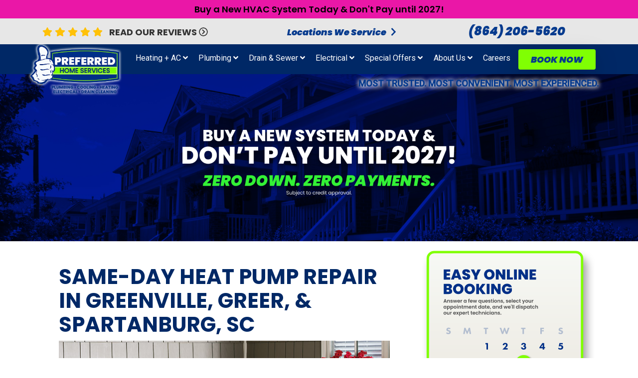

--- FILE ---
content_type: text/html; charset=UTF-8
request_url: https://www.gopreferred.com/upstate-sc/hvac/heat-pumps/repair/
body_size: 43765
content:
<!DOCTYPE html>
<html>
<head> <script type="text/javascript">
/* <![CDATA[ */
var gform;gform||(document.addEventListener("gform_main_scripts_loaded",function(){gform.scriptsLoaded=!0}),document.addEventListener("gform/theme/scripts_loaded",function(){gform.themeScriptsLoaded=!0}),window.addEventListener("DOMContentLoaded",function(){gform.domLoaded=!0}),gform={domLoaded:!1,scriptsLoaded:!1,themeScriptsLoaded:!1,isFormEditor:()=>"function"==typeof InitializeEditor,callIfLoaded:function(o){return!(!gform.domLoaded||!gform.scriptsLoaded||!gform.themeScriptsLoaded&&!gform.isFormEditor()||(gform.isFormEditor()&&console.warn("The use of gform.initializeOnLoaded() is deprecated in the form editor context and will be removed in Gravity Forms 3.1."),o(),0))},initializeOnLoaded:function(o){gform.callIfLoaded(o)||(document.addEventListener("gform_main_scripts_loaded",()=>{gform.scriptsLoaded=!0,gform.callIfLoaded(o)}),document.addEventListener("gform/theme/scripts_loaded",()=>{gform.themeScriptsLoaded=!0,gform.callIfLoaded(o)}),window.addEventListener("DOMContentLoaded",()=>{gform.domLoaded=!0,gform.callIfLoaded(o)}))},hooks:{action:{},filter:{}},addAction:function(o,r,e,t){gform.addHook("action",o,r,e,t)},addFilter:function(o,r,e,t){gform.addHook("filter",o,r,e,t)},doAction:function(o){gform.doHook("action",o,arguments)},applyFilters:function(o){return gform.doHook("filter",o,arguments)},removeAction:function(o,r){gform.removeHook("action",o,r)},removeFilter:function(o,r,e){gform.removeHook("filter",o,r,e)},addHook:function(o,r,e,t,n){null==gform.hooks[o][r]&&(gform.hooks[o][r]=[]);var d=gform.hooks[o][r];null==n&&(n=r+"_"+d.length),gform.hooks[o][r].push({tag:n,callable:e,priority:t=null==t?10:t})},doHook:function(r,o,e){var t;if(e=Array.prototype.slice.call(e,1),null!=gform.hooks[r][o]&&((o=gform.hooks[r][o]).sort(function(o,r){return o.priority-r.priority}),o.forEach(function(o){"function"!=typeof(t=o.callable)&&(t=window[t]),"action"==r?t.apply(null,e):e[0]=t.apply(null,e)})),"filter"==r)return e[0]},removeHook:function(o,r,t,n){var e;null!=gform.hooks[o][r]&&(e=(e=gform.hooks[o][r]).filter(function(o,r,e){return!!(null!=n&&n!=o.tag||null!=t&&t!=o.priority)}),gform.hooks[o][r]=e)}});
/* ]]> */
</script>
<meta charset="UTF-8"><script>if(navigator.userAgent.match(/MSIE|Internet Explorer/i)||navigator.userAgent.match(/Trident\/7\..*?rv:11/i)){var href=document.location.href;if(!href.match(/[?&]nowprocket/)){if(href.indexOf("?")==-1){if(href.indexOf("#")==-1){document.location.href=href+"?nowprocket=1"}else{document.location.href=href.replace("#","?nowprocket=1#")}}else{if(href.indexOf("#")==-1){document.location.href=href+"&nowprocket=1"}else{document.location.href=href.replace("#","&nowprocket=1#")}}}}</script><script>(()=>{class RocketLazyLoadScripts{constructor(){this.v="2.0.4",this.userEvents=["keydown","keyup","mousedown","mouseup","mousemove","mouseover","mouseout","touchmove","touchstart","touchend","touchcancel","wheel","click","dblclick","input"],this.attributeEvents=["onblur","onclick","oncontextmenu","ondblclick","onfocus","onmousedown","onmouseenter","onmouseleave","onmousemove","onmouseout","onmouseover","onmouseup","onmousewheel","onscroll","onsubmit"]}async t(){this.i(),this.o(),/iP(ad|hone)/.test(navigator.userAgent)&&this.h(),this.u(),this.l(this),this.m(),this.k(this),this.p(this),this._(),await Promise.all([this.R(),this.L()]),this.lastBreath=Date.now(),this.S(this),this.P(),this.D(),this.O(),this.M(),await this.C(this.delayedScripts.normal),await this.C(this.delayedScripts.defer),await this.C(this.delayedScripts.async),await this.T(),await this.F(),await this.j(),await this.A(),window.dispatchEvent(new Event("rocket-allScriptsLoaded")),this.everythingLoaded=!0,this.lastTouchEnd&&await new Promise(t=>setTimeout(t,500-Date.now()+this.lastTouchEnd)),this.I(),this.H(),this.U(),this.W()}i(){this.CSPIssue=sessionStorage.getItem("rocketCSPIssue"),document.addEventListener("securitypolicyviolation",t=>{this.CSPIssue||"script-src-elem"!==t.violatedDirective||"data"!==t.blockedURI||(this.CSPIssue=!0,sessionStorage.setItem("rocketCSPIssue",!0))},{isRocket:!0})}o(){window.addEventListener("pageshow",t=>{this.persisted=t.persisted,this.realWindowLoadedFired=!0},{isRocket:!0}),window.addEventListener("pagehide",()=>{this.onFirstUserAction=null},{isRocket:!0})}h(){let t;function e(e){t=e}window.addEventListener("touchstart",e,{isRocket:!0}),window.addEventListener("touchend",function i(o){o.changedTouches[0]&&t.changedTouches[0]&&Math.abs(o.changedTouches[0].pageX-t.changedTouches[0].pageX)<10&&Math.abs(o.changedTouches[0].pageY-t.changedTouches[0].pageY)<10&&o.timeStamp-t.timeStamp<200&&(window.removeEventListener("touchstart",e,{isRocket:!0}),window.removeEventListener("touchend",i,{isRocket:!0}),"INPUT"===o.target.tagName&&"text"===o.target.type||(o.target.dispatchEvent(new TouchEvent("touchend",{target:o.target,bubbles:!0})),o.target.dispatchEvent(new MouseEvent("mouseover",{target:o.target,bubbles:!0})),o.target.dispatchEvent(new PointerEvent("click",{target:o.target,bubbles:!0,cancelable:!0,detail:1,clientX:o.changedTouches[0].clientX,clientY:o.changedTouches[0].clientY})),event.preventDefault()))},{isRocket:!0})}q(t){this.userActionTriggered||("mousemove"!==t.type||this.firstMousemoveIgnored?"keyup"===t.type||"mouseover"===t.type||"mouseout"===t.type||(this.userActionTriggered=!0,this.onFirstUserAction&&this.onFirstUserAction()):this.firstMousemoveIgnored=!0),"click"===t.type&&t.preventDefault(),t.stopPropagation(),t.stopImmediatePropagation(),"touchstart"===this.lastEvent&&"touchend"===t.type&&(this.lastTouchEnd=Date.now()),"click"===t.type&&(this.lastTouchEnd=0),this.lastEvent=t.type,t.composedPath&&t.composedPath()[0].getRootNode()instanceof ShadowRoot&&(t.rocketTarget=t.composedPath()[0]),this.savedUserEvents.push(t)}u(){this.savedUserEvents=[],this.userEventHandler=this.q.bind(this),this.userEvents.forEach(t=>window.addEventListener(t,this.userEventHandler,{passive:!1,isRocket:!0})),document.addEventListener("visibilitychange",this.userEventHandler,{isRocket:!0})}U(){this.userEvents.forEach(t=>window.removeEventListener(t,this.userEventHandler,{passive:!1,isRocket:!0})),document.removeEventListener("visibilitychange",this.userEventHandler,{isRocket:!0}),this.savedUserEvents.forEach(t=>{(t.rocketTarget||t.target).dispatchEvent(new window[t.constructor.name](t.type,t))})}m(){const t="return false",e=Array.from(this.attributeEvents,t=>"data-rocket-"+t),i="["+this.attributeEvents.join("],[")+"]",o="[data-rocket-"+this.attributeEvents.join("],[data-rocket-")+"]",s=(e,i,o)=>{o&&o!==t&&(e.setAttribute("data-rocket-"+i,o),e["rocket"+i]=new Function("event",o),e.setAttribute(i,t))};new MutationObserver(t=>{for(const n of t)"attributes"===n.type&&(n.attributeName.startsWith("data-rocket-")||this.everythingLoaded?n.attributeName.startsWith("data-rocket-")&&this.everythingLoaded&&this.N(n.target,n.attributeName.substring(12)):s(n.target,n.attributeName,n.target.getAttribute(n.attributeName))),"childList"===n.type&&n.addedNodes.forEach(t=>{if(t.nodeType===Node.ELEMENT_NODE)if(this.everythingLoaded)for(const i of[t,...t.querySelectorAll(o)])for(const t of i.getAttributeNames())e.includes(t)&&this.N(i,t.substring(12));else for(const e of[t,...t.querySelectorAll(i)])for(const t of e.getAttributeNames())this.attributeEvents.includes(t)&&s(e,t,e.getAttribute(t))})}).observe(document,{subtree:!0,childList:!0,attributeFilter:[...this.attributeEvents,...e]})}I(){this.attributeEvents.forEach(t=>{document.querySelectorAll("[data-rocket-"+t+"]").forEach(e=>{this.N(e,t)})})}N(t,e){const i=t.getAttribute("data-rocket-"+e);i&&(t.setAttribute(e,i),t.removeAttribute("data-rocket-"+e))}k(t){Object.defineProperty(HTMLElement.prototype,"onclick",{get(){return this.rocketonclick||null},set(e){this.rocketonclick=e,this.setAttribute(t.everythingLoaded?"onclick":"data-rocket-onclick","this.rocketonclick(event)")}})}S(t){function e(e,i){let o=e[i];e[i]=null,Object.defineProperty(e,i,{get:()=>o,set(s){t.everythingLoaded?o=s:e["rocket"+i]=o=s}})}e(document,"onreadystatechange"),e(window,"onload"),e(window,"onpageshow");try{Object.defineProperty(document,"readyState",{get:()=>t.rocketReadyState,set(e){t.rocketReadyState=e},configurable:!0}),document.readyState="loading"}catch(t){console.log("WPRocket DJE readyState conflict, bypassing")}}l(t){this.originalAddEventListener=EventTarget.prototype.addEventListener,this.originalRemoveEventListener=EventTarget.prototype.removeEventListener,this.savedEventListeners=[],EventTarget.prototype.addEventListener=function(e,i,o){o&&o.isRocket||!t.B(e,this)&&!t.userEvents.includes(e)||t.B(e,this)&&!t.userActionTriggered||e.startsWith("rocket-")||t.everythingLoaded?t.originalAddEventListener.call(this,e,i,o):(t.savedEventListeners.push({target:this,remove:!1,type:e,func:i,options:o}),"mouseenter"!==e&&"mouseleave"!==e||t.originalAddEventListener.call(this,e,t.savedUserEvents.push,o))},EventTarget.prototype.removeEventListener=function(e,i,o){o&&o.isRocket||!t.B(e,this)&&!t.userEvents.includes(e)||t.B(e,this)&&!t.userActionTriggered||e.startsWith("rocket-")||t.everythingLoaded?t.originalRemoveEventListener.call(this,e,i,o):t.savedEventListeners.push({target:this,remove:!0,type:e,func:i,options:o})}}J(t,e){this.savedEventListeners=this.savedEventListeners.filter(i=>{let o=i.type,s=i.target||window;return e!==o||t!==s||(this.B(o,s)&&(i.type="rocket-"+o),this.$(i),!1)})}H(){EventTarget.prototype.addEventListener=this.originalAddEventListener,EventTarget.prototype.removeEventListener=this.originalRemoveEventListener,this.savedEventListeners.forEach(t=>this.$(t))}$(t){t.remove?this.originalRemoveEventListener.call(t.target,t.type,t.func,t.options):this.originalAddEventListener.call(t.target,t.type,t.func,t.options)}p(t){let e;function i(e){return t.everythingLoaded?e:e.split(" ").map(t=>"load"===t||t.startsWith("load.")?"rocket-jquery-load":t).join(" ")}function o(o){function s(e){const s=o.fn[e];o.fn[e]=o.fn.init.prototype[e]=function(){return this[0]===window&&t.userActionTriggered&&("string"==typeof arguments[0]||arguments[0]instanceof String?arguments[0]=i(arguments[0]):"object"==typeof arguments[0]&&Object.keys(arguments[0]).forEach(t=>{const e=arguments[0][t];delete arguments[0][t],arguments[0][i(t)]=e})),s.apply(this,arguments),this}}if(o&&o.fn&&!t.allJQueries.includes(o)){const e={DOMContentLoaded:[],"rocket-DOMContentLoaded":[]};for(const t in e)document.addEventListener(t,()=>{e[t].forEach(t=>t())},{isRocket:!0});o.fn.ready=o.fn.init.prototype.ready=function(i){function s(){parseInt(o.fn.jquery)>2?setTimeout(()=>i.bind(document)(o)):i.bind(document)(o)}return"function"==typeof i&&(t.realDomReadyFired?!t.userActionTriggered||t.fauxDomReadyFired?s():e["rocket-DOMContentLoaded"].push(s):e.DOMContentLoaded.push(s)),o([])},s("on"),s("one"),s("off"),t.allJQueries.push(o)}e=o}t.allJQueries=[],o(window.jQuery),Object.defineProperty(window,"jQuery",{get:()=>e,set(t){o(t)}})}P(){const t=new Map;document.write=document.writeln=function(e){const i=document.currentScript,o=document.createRange(),s=i.parentElement;let n=t.get(i);void 0===n&&(n=i.nextSibling,t.set(i,n));const c=document.createDocumentFragment();o.setStart(c,0),c.appendChild(o.createContextualFragment(e)),s.insertBefore(c,n)}}async R(){return new Promise(t=>{this.userActionTriggered?t():this.onFirstUserAction=t})}async L(){return new Promise(t=>{document.addEventListener("DOMContentLoaded",()=>{this.realDomReadyFired=!0,t()},{isRocket:!0})})}async j(){return this.realWindowLoadedFired?Promise.resolve():new Promise(t=>{window.addEventListener("load",t,{isRocket:!0})})}M(){this.pendingScripts=[];this.scriptsMutationObserver=new MutationObserver(t=>{for(const e of t)e.addedNodes.forEach(t=>{"SCRIPT"!==t.tagName||t.noModule||t.isWPRocket||this.pendingScripts.push({script:t,promise:new Promise(e=>{const i=()=>{const i=this.pendingScripts.findIndex(e=>e.script===t);i>=0&&this.pendingScripts.splice(i,1),e()};t.addEventListener("load",i,{isRocket:!0}),t.addEventListener("error",i,{isRocket:!0}),setTimeout(i,1e3)})})})}),this.scriptsMutationObserver.observe(document,{childList:!0,subtree:!0})}async F(){await this.X(),this.pendingScripts.length?(await this.pendingScripts[0].promise,await this.F()):this.scriptsMutationObserver.disconnect()}D(){this.delayedScripts={normal:[],async:[],defer:[]},document.querySelectorAll("script[type$=rocketlazyloadscript]").forEach(t=>{t.hasAttribute("data-rocket-src")?t.hasAttribute("async")&&!1!==t.async?this.delayedScripts.async.push(t):t.hasAttribute("defer")&&!1!==t.defer||"module"===t.getAttribute("data-rocket-type")?this.delayedScripts.defer.push(t):this.delayedScripts.normal.push(t):this.delayedScripts.normal.push(t)})}async _(){await this.L();let t=[];document.querySelectorAll("script[type$=rocketlazyloadscript][data-rocket-src]").forEach(e=>{let i=e.getAttribute("data-rocket-src");if(i&&!i.startsWith("data:")){i.startsWith("//")&&(i=location.protocol+i);try{const o=new URL(i).origin;o!==location.origin&&t.push({src:o,crossOrigin:e.crossOrigin||"module"===e.getAttribute("data-rocket-type")})}catch(t){}}}),t=[...new Map(t.map(t=>[JSON.stringify(t),t])).values()],this.Y(t,"preconnect")}async G(t){if(await this.K(),!0!==t.noModule||!("noModule"in HTMLScriptElement.prototype))return new Promise(e=>{let i;function o(){(i||t).setAttribute("data-rocket-status","executed"),e()}try{if(navigator.userAgent.includes("Firefox/")||""===navigator.vendor||this.CSPIssue)i=document.createElement("script"),[...t.attributes].forEach(t=>{let e=t.nodeName;"type"!==e&&("data-rocket-type"===e&&(e="type"),"data-rocket-src"===e&&(e="src"),i.setAttribute(e,t.nodeValue))}),t.text&&(i.text=t.text),t.nonce&&(i.nonce=t.nonce),i.hasAttribute("src")?(i.addEventListener("load",o,{isRocket:!0}),i.addEventListener("error",()=>{i.setAttribute("data-rocket-status","failed-network"),e()},{isRocket:!0}),setTimeout(()=>{i.isConnected||e()},1)):(i.text=t.text,o()),i.isWPRocket=!0,t.parentNode.replaceChild(i,t);else{const i=t.getAttribute("data-rocket-type"),s=t.getAttribute("data-rocket-src");i?(t.type=i,t.removeAttribute("data-rocket-type")):t.removeAttribute("type"),t.addEventListener("load",o,{isRocket:!0}),t.addEventListener("error",i=>{this.CSPIssue&&i.target.src.startsWith("data:")?(console.log("WPRocket: CSP fallback activated"),t.removeAttribute("src"),this.G(t).then(e)):(t.setAttribute("data-rocket-status","failed-network"),e())},{isRocket:!0}),s?(t.fetchPriority="high",t.removeAttribute("data-rocket-src"),t.src=s):t.src="data:text/javascript;base64,"+window.btoa(unescape(encodeURIComponent(t.text)))}}catch(i){t.setAttribute("data-rocket-status","failed-transform"),e()}});t.setAttribute("data-rocket-status","skipped")}async C(t){const e=t.shift();return e?(e.isConnected&&await this.G(e),this.C(t)):Promise.resolve()}O(){this.Y([...this.delayedScripts.normal,...this.delayedScripts.defer,...this.delayedScripts.async],"preload")}Y(t,e){this.trash=this.trash||[];let i=!0;var o=document.createDocumentFragment();t.forEach(t=>{const s=t.getAttribute&&t.getAttribute("data-rocket-src")||t.src;if(s&&!s.startsWith("data:")){const n=document.createElement("link");n.href=s,n.rel=e,"preconnect"!==e&&(n.as="script",n.fetchPriority=i?"high":"low"),t.getAttribute&&"module"===t.getAttribute("data-rocket-type")&&(n.crossOrigin=!0),t.crossOrigin&&(n.crossOrigin=t.crossOrigin),t.integrity&&(n.integrity=t.integrity),t.nonce&&(n.nonce=t.nonce),o.appendChild(n),this.trash.push(n),i=!1}}),document.head.appendChild(o)}W(){this.trash.forEach(t=>t.remove())}async T(){try{document.readyState="interactive"}catch(t){}this.fauxDomReadyFired=!0;try{await this.K(),this.J(document,"readystatechange"),document.dispatchEvent(new Event("rocket-readystatechange")),await this.K(),document.rocketonreadystatechange&&document.rocketonreadystatechange(),await this.K(),this.J(document,"DOMContentLoaded"),document.dispatchEvent(new Event("rocket-DOMContentLoaded")),await this.K(),this.J(window,"DOMContentLoaded"),window.dispatchEvent(new Event("rocket-DOMContentLoaded"))}catch(t){console.error(t)}}async A(){try{document.readyState="complete"}catch(t){}try{await this.K(),this.J(document,"readystatechange"),document.dispatchEvent(new Event("rocket-readystatechange")),await this.K(),document.rocketonreadystatechange&&document.rocketonreadystatechange(),await this.K(),this.J(window,"load"),window.dispatchEvent(new Event("rocket-load")),await this.K(),window.rocketonload&&window.rocketonload(),await this.K(),this.allJQueries.forEach(t=>t(window).trigger("rocket-jquery-load")),await this.K(),this.J(window,"pageshow");const t=new Event("rocket-pageshow");t.persisted=this.persisted,window.dispatchEvent(t),await this.K(),window.rocketonpageshow&&window.rocketonpageshow({persisted:this.persisted})}catch(t){console.error(t)}}async K(){Date.now()-this.lastBreath>45&&(await this.X(),this.lastBreath=Date.now())}async X(){return document.hidden?new Promise(t=>setTimeout(t)):new Promise(t=>requestAnimationFrame(t))}B(t,e){return e===document&&"readystatechange"===t||(e===document&&"DOMContentLoaded"===t||(e===window&&"DOMContentLoaded"===t||(e===window&&"load"===t||e===window&&"pageshow"===t)))}static run(){(new RocketLazyLoadScripts).t()}}RocketLazyLoadScripts.run()})();</script>
    <link rel="icon" href="https://www.gopreferred.com/upstate-sc/wp-content/uploads/sites/3/2020/02/favicon-1.ico">
	
	<meta content="width=device-width, initial-scale=1" name="viewport">
	<meta name="viewport" content="width=device-width, initial-scale=1, minimum-scale=1, maximum-scale=1">
	<link rel="profile" href="http://gmpg.org/xfn/11">
	<title>Same-Day Heat Pump Repair in Greenville, SC - Preferred</title>
<link data-rocket-prefetch href="https://www.gstatic.com" rel="dns-prefetch">
<link data-rocket-prefetch href="https://ftlaunchpad.ai" rel="dns-prefetch">
<link data-rocket-prefetch href="https://build.1pdata.app" rel="dns-prefetch">
<link data-rocket-prefetch href="https://www.googletagmanager.com" rel="dns-prefetch">
<link data-rocket-prefetch href="https://www.google.com" rel="dns-prefetch"><link rel="preload" data-rocket-preload as="image" href="https://www.gopreferred.com/upstate-sc/wp-content/uploads/sites/3/2020/03/2027_hero.jpg" fetchpriority="high">
	<style>img:is([sizes="auto" i], [sizes^="auto," i]) { contain-intrinsic-size: 3000px 1500px }</style>
	
		<!-- All in One SEO Pro 4.9.3 - aioseo.com -->
	<meta name="description" content="Call for same-day heat pump repair for your Greenville, SC-area home. Keep your home warm all season with help from Preferred Home Services." />
	<meta name="robots" content="max-image-preview:large" />
	<link rel="canonical" href="https://www.gopreferred.com/upstate-sc/hvac/heat-pumps/repair/" />
	<meta name="generator" content="All in One SEO Pro (AIOSEO) 4.9.3" />
		<meta property="og:locale" content="en_US" />
		<meta property="og:site_name" content="Preferred Home Services - Upstate SC -" />
		<meta property="og:type" content="article" />
		<meta property="og:title" content="Same-Day Heat Pump Repair in Greenville, SC - Preferred" />
		<meta property="og:description" content="Call for same-day heat pump repair for your Greenville, SC-area home. Keep your home warm all season with help from Preferred Home Services." />
		<meta property="og:url" content="https://www.gopreferred.com/upstate-sc/hvac/heat-pumps/repair/" />
		<meta property="article:published_time" content="2021-05-19T12:55:35+00:00" />
		<meta property="article:modified_time" content="2025-11-20T20:15:16+00:00" />
		<meta name="twitter:card" content="summary_large_image" />
		<meta name="twitter:title" content="Same-Day Heat Pump Repair in Greenville, SC - Preferred" />
		<meta name="twitter:description" content="Call for same-day heat pump repair for your Greenville, SC-area home. Keep your home warm all season with help from Preferred Home Services." />
		<script type="application/ld+json" class="aioseo-schema">
			{"@context":"https:\/\/schema.org","@graph":[{"@type":"BreadcrumbList","itemListElement":[{"@type":"ListItem","position":1,"name":"Home","item":"https:\/\/www.gopreferred.com\/upstate-sc\/"},{"@type":"ListItem","position":2,"name":"HVAC Services","item":"https:\/\/www.gopreferred.com\/upstate-sc\/hvac\/"},{"@type":"ListItem","position":3,"name":"Heat Pumps","item":"https:\/\/www.gopreferred.com\/upstate-sc\/hvac\/heat-pumps\/"},{"@type":"ListItem","position":4,"name":"Repair","item":"https:\/\/www.gopreferred.com\/upstate-sc\/hvac\/heat-pumps\/repair\/"}]},{"@type":"BreadcrumbList","@id":"https:\/\/www.gopreferred.com\/upstate-sc\/hvac\/heat-pumps\/repair\/#breadcrumblist","itemListElement":[{"@type":"ListItem","@id":"https:\/\/www.gopreferred.com\/upstate-sc#listItem","position":1,"name":"Home","item":"https:\/\/www.gopreferred.com\/upstate-sc","nextItem":{"@type":"ListItem","@id":"https:\/\/www.gopreferred.com\/upstate-sc\/hvac\/#listItem","name":"Heating &amp; Air Conditioning Services"}},{"@type":"ListItem","@id":"https:\/\/www.gopreferred.com\/upstate-sc\/hvac\/#listItem","position":2,"name":"Heating &amp; Air Conditioning Services","item":"https:\/\/www.gopreferred.com\/upstate-sc\/hvac\/","nextItem":{"@type":"ListItem","@id":"https:\/\/www.gopreferred.com\/upstate-sc\/hvac\/heat-pumps\/#listItem","name":"Heat Pump Service"},"previousItem":{"@type":"ListItem","@id":"https:\/\/www.gopreferred.com\/upstate-sc#listItem","name":"Home"}},{"@type":"ListItem","@id":"https:\/\/www.gopreferred.com\/upstate-sc\/hvac\/heat-pumps\/#listItem","position":3,"name":"Heat Pump Service","item":"https:\/\/www.gopreferred.com\/upstate-sc\/hvac\/heat-pumps\/","nextItem":{"@type":"ListItem","@id":"https:\/\/www.gopreferred.com\/upstate-sc\/hvac\/heat-pumps\/repair\/#listItem","name":"Heat Pump Repair"},"previousItem":{"@type":"ListItem","@id":"https:\/\/www.gopreferred.com\/upstate-sc\/hvac\/#listItem","name":"Heating &amp; Air Conditioning Services"}},{"@type":"ListItem","@id":"https:\/\/www.gopreferred.com\/upstate-sc\/hvac\/heat-pumps\/repair\/#listItem","position":4,"name":"Heat Pump Repair","previousItem":{"@type":"ListItem","@id":"https:\/\/www.gopreferred.com\/upstate-sc\/hvac\/heat-pumps\/#listItem","name":"Heat Pump Service"}}]},{"@type":"Organization","@id":"https:\/\/www.gopreferred.com\/upstate-sc\/#organization","name":"Preferred Home Services - Upstate SC","url":"https:\/\/www.gopreferred.com\/upstate-sc\/"},{"@type":"Service","serviceType":"Heat Pump Repair","provider":{"@type":"LocalBusiness","name":"Preferred Home Services","url":"https:\/\/www.gopreferred.com\/upstate-sc\/hvac\/heat-pumps\/repair\/","telephone":"(864) 206-5620","address":{"@type":"PostalAddress","streetAddress":"11 Task Industrial Court","addressLocality":"Greenville","addressRegion":"SC","postalCode":"29607","addressCountry":"US"},"areaServed":{"@type":"Place","address":{"@type":"PostalAddress","addressLocality":"Greenville","addressRegion":"SC","addressCountry":"US"}}},"description":"Preferred Home Services provides same-day heat pump repair in Greenville, Greer, Spartanburg, SC and surrounding Upstate SC areas. We address issues like insufficient heating or cooling, airflow problems, strange noises or odors, frozen coils, and leaking refrigerant, restoring performance and comfort quickly."},{"@type":"WebPage","@id":"https:\/\/www.gopreferred.com\/upstate-sc\/hvac\/heat-pumps\/repair\/#webpage","url":"https:\/\/www.gopreferred.com\/upstate-sc\/hvac\/heat-pumps\/repair\/","name":"Same-Day Heat Pump Repair in Greenville, SC - Preferred","description":"Call for same-day heat pump repair for your Greenville, SC-area home. Keep your home warm all season with help from Preferred Home Services.","inLanguage":"en-US","isPartOf":{"@id":"https:\/\/www.gopreferred.com\/upstate-sc\/#website"},"breadcrumb":{"@id":"https:\/\/www.gopreferred.com\/upstate-sc\/hvac\/heat-pumps\/repair\/#breadcrumblist"},"image":{"@type":"ImageObject","url":"https:\/\/www.gopreferred.com\/upstate-sc\/wp-content\/uploads\/sites\/3\/2020\/03\/2027_hero.jpg","@id":"https:\/\/www.gopreferred.com\/upstate-sc\/hvac\/heat-pumps\/repair\/#mainImage","width":1920,"height":640},"primaryImageOfPage":{"@id":"https:\/\/www.gopreferred.com\/upstate-sc\/hvac\/heat-pumps\/repair\/#mainImage"},"datePublished":"2021-05-19T08:55:35-04:00","dateModified":"2025-11-20T15:15:16-05:00"},{"@type":"WebSite","@id":"https:\/\/www.gopreferred.com\/upstate-sc\/#website","url":"https:\/\/www.gopreferred.com\/upstate-sc\/","name":"Preferred Home Services - Upstate SC","inLanguage":"en-US","publisher":{"@id":"https:\/\/www.gopreferred.com\/upstate-sc\/#organization"}}]}
		</script>
		<!-- All in One SEO Pro -->

<link rel='dns-prefetch' href='//www.google.com' />

		<!-- This site uses the Google Analytics by MonsterInsights plugin v9.10.1 - Using Analytics tracking - https://www.monsterinsights.com/ -->
		<!-- Note: MonsterInsights is not currently configured on this site. The site owner needs to authenticate with Google Analytics in the MonsterInsights settings panel. -->
					<!-- No tracking code set -->
				<!-- / Google Analytics by MonsterInsights -->
		<style id='wp-emoji-styles-inline-css' type='text/css'>

	img.wp-smiley, img.emoji {
		display: inline !important;
		border: none !important;
		box-shadow: none !important;
		height: 1em !important;
		width: 1em !important;
		margin: 0 0.07em !important;
		vertical-align: -0.1em !important;
		background: none !important;
		padding: 0 !important;
	}
</style>
<style id='classic-theme-styles-inline-css' type='text/css'>
/*! This file is auto-generated */
.wp-block-button__link{color:#fff;background-color:#32373c;border-radius:9999px;box-shadow:none;text-decoration:none;padding:calc(.667em + 2px) calc(1.333em + 2px);font-size:1.125em}.wp-block-file__button{background:#32373c;color:#fff;text-decoration:none}
</style>
<link data-minify="1" rel='stylesheet' id='aioseo/css/src/vue/standalone/blocks/table-of-contents/global.scss-css' href='https://www.gopreferred.com/upstate-sc/wp-content/cache/min/3/upstate-sc/wp-content/plugins/all-in-one-seo-pack-pro/dist/Pro/assets/css/table-of-contents/global.e90f6d47.css?ver=1768414871' type='text/css' media='all' />
<link data-minify="1" rel='stylesheet' id='aioseo/css/src/vue/standalone/blocks/pro/recipe/global.scss-css' href='https://www.gopreferred.com/upstate-sc/wp-content/cache/min/3/upstate-sc/wp-content/plugins/all-in-one-seo-pack-pro/dist/Pro/assets/css/recipe/global.67a3275f.css?ver=1768414871' type='text/css' media='all' />
<link data-minify="1" rel='stylesheet' id='aioseo/css/src/vue/standalone/blocks/pro/product/global.scss-css' href='https://www.gopreferred.com/upstate-sc/wp-content/cache/min/3/upstate-sc/wp-content/plugins/all-in-one-seo-pack-pro/dist/Pro/assets/css/product/global.61066cfb.css?ver=1768414871' type='text/css' media='all' />
<link data-minify="1" rel='stylesheet' id='aioseo-eeat/css/src/vue/standalone/blocks/author-bio/global.scss-css' href='https://www.gopreferred.com/upstate-sc/wp-content/cache/min/3/upstate-sc/wp-content/plugins/aioseo-eeat/dist/Pro/assets/css/author-bio/global.lvru5eV8.css?ver=1768414871' type='text/css' media='all' />
<link data-minify="1" rel='stylesheet' id='aioseo-eeat/css/src/vue/standalone/blocks/author-tooltip/global.scss-css' href='https://www.gopreferred.com/upstate-sc/wp-content/cache/min/3/upstate-sc/wp-content/plugins/aioseo-eeat/dist/Pro/assets/css/author-tooltip/global.BEv34Lr4.css?ver=1768414871' type='text/css' media='all' />
<link data-minify="1" rel='stylesheet' id='aioseo-eeat/css/src/vue/standalone/blocks/reviewer-tooltip/global.scss-css' href='https://www.gopreferred.com/upstate-sc/wp-content/cache/min/3/upstate-sc/wp-content/plugins/aioseo-eeat/dist/Pro/assets/css/reviewer-tooltip/global.Cz6Z5e1C.css?ver=1768414871' type='text/css' media='all' />
<link data-minify="1" rel='stylesheet' id='aioseo-local-business/css/src/assets/scss/business-info.scss-css' href='https://www.gopreferred.com/upstate-sc/wp-content/cache/min/3/upstate-sc/wp-content/plugins/aioseo-local-business/dist/css/business-info.DlwHGRMe.css?ver=1768414871' type='text/css' media='all' />
<link data-minify="1" rel='stylesheet' id='aioseo-local-business/css/src/assets/scss/opening-hours.scss-css' href='https://www.gopreferred.com/upstate-sc/wp-content/cache/min/3/upstate-sc/wp-content/plugins/aioseo-local-business/dist/css/opening-hours.Bg1Edlf_.css?ver=1768414871' type='text/css' media='all' />
<style id='global-styles-inline-css' type='text/css'>
:root{--wp--preset--aspect-ratio--square: 1;--wp--preset--aspect-ratio--4-3: 4/3;--wp--preset--aspect-ratio--3-4: 3/4;--wp--preset--aspect-ratio--3-2: 3/2;--wp--preset--aspect-ratio--2-3: 2/3;--wp--preset--aspect-ratio--16-9: 16/9;--wp--preset--aspect-ratio--9-16: 9/16;--wp--preset--color--black: #000000;--wp--preset--color--cyan-bluish-gray: #abb8c3;--wp--preset--color--white: #ffffff;--wp--preset--color--pale-pink: #f78da7;--wp--preset--color--vivid-red: #cf2e2e;--wp--preset--color--luminous-vivid-orange: #ff6900;--wp--preset--color--luminous-vivid-amber: #fcb900;--wp--preset--color--light-green-cyan: #7bdcb5;--wp--preset--color--vivid-green-cyan: #00d084;--wp--preset--color--pale-cyan-blue: #8ed1fc;--wp--preset--color--vivid-cyan-blue: #0693e3;--wp--preset--color--vivid-purple: #9b51e0;--wp--preset--gradient--vivid-cyan-blue-to-vivid-purple: linear-gradient(135deg,rgba(6,147,227,1) 0%,rgb(155,81,224) 100%);--wp--preset--gradient--light-green-cyan-to-vivid-green-cyan: linear-gradient(135deg,rgb(122,220,180) 0%,rgb(0,208,130) 100%);--wp--preset--gradient--luminous-vivid-amber-to-luminous-vivid-orange: linear-gradient(135deg,rgba(252,185,0,1) 0%,rgba(255,105,0,1) 100%);--wp--preset--gradient--luminous-vivid-orange-to-vivid-red: linear-gradient(135deg,rgba(255,105,0,1) 0%,rgb(207,46,46) 100%);--wp--preset--gradient--very-light-gray-to-cyan-bluish-gray: linear-gradient(135deg,rgb(238,238,238) 0%,rgb(169,184,195) 100%);--wp--preset--gradient--cool-to-warm-spectrum: linear-gradient(135deg,rgb(74,234,220) 0%,rgb(151,120,209) 20%,rgb(207,42,186) 40%,rgb(238,44,130) 60%,rgb(251,105,98) 80%,rgb(254,248,76) 100%);--wp--preset--gradient--blush-light-purple: linear-gradient(135deg,rgb(255,206,236) 0%,rgb(152,150,240) 100%);--wp--preset--gradient--blush-bordeaux: linear-gradient(135deg,rgb(254,205,165) 0%,rgb(254,45,45) 50%,rgb(107,0,62) 100%);--wp--preset--gradient--luminous-dusk: linear-gradient(135deg,rgb(255,203,112) 0%,rgb(199,81,192) 50%,rgb(65,88,208) 100%);--wp--preset--gradient--pale-ocean: linear-gradient(135deg,rgb(255,245,203) 0%,rgb(182,227,212) 50%,rgb(51,167,181) 100%);--wp--preset--gradient--electric-grass: linear-gradient(135deg,rgb(202,248,128) 0%,rgb(113,206,126) 100%);--wp--preset--gradient--midnight: linear-gradient(135deg,rgb(2,3,129) 0%,rgb(40,116,252) 100%);--wp--preset--font-size--small: 13px;--wp--preset--font-size--medium: 20px;--wp--preset--font-size--large: 36px;--wp--preset--font-size--x-large: 42px;--wp--preset--spacing--20: 0.44rem;--wp--preset--spacing--30: 0.67rem;--wp--preset--spacing--40: 1rem;--wp--preset--spacing--50: 1.5rem;--wp--preset--spacing--60: 2.25rem;--wp--preset--spacing--70: 3.38rem;--wp--preset--spacing--80: 5.06rem;--wp--preset--shadow--natural: 6px 6px 9px rgba(0, 0, 0, 0.2);--wp--preset--shadow--deep: 12px 12px 50px rgba(0, 0, 0, 0.4);--wp--preset--shadow--sharp: 6px 6px 0px rgba(0, 0, 0, 0.2);--wp--preset--shadow--outlined: 6px 6px 0px -3px rgba(255, 255, 255, 1), 6px 6px rgba(0, 0, 0, 1);--wp--preset--shadow--crisp: 6px 6px 0px rgba(0, 0, 0, 1);}:where(.is-layout-flex){gap: 0.5em;}:where(.is-layout-grid){gap: 0.5em;}body .is-layout-flex{display: flex;}.is-layout-flex{flex-wrap: wrap;align-items: center;}.is-layout-flex > :is(*, div){margin: 0;}body .is-layout-grid{display: grid;}.is-layout-grid > :is(*, div){margin: 0;}:where(.wp-block-columns.is-layout-flex){gap: 2em;}:where(.wp-block-columns.is-layout-grid){gap: 2em;}:where(.wp-block-post-template.is-layout-flex){gap: 1.25em;}:where(.wp-block-post-template.is-layout-grid){gap: 1.25em;}.has-black-color{color: var(--wp--preset--color--black) !important;}.has-cyan-bluish-gray-color{color: var(--wp--preset--color--cyan-bluish-gray) !important;}.has-white-color{color: var(--wp--preset--color--white) !important;}.has-pale-pink-color{color: var(--wp--preset--color--pale-pink) !important;}.has-vivid-red-color{color: var(--wp--preset--color--vivid-red) !important;}.has-luminous-vivid-orange-color{color: var(--wp--preset--color--luminous-vivid-orange) !important;}.has-luminous-vivid-amber-color{color: var(--wp--preset--color--luminous-vivid-amber) !important;}.has-light-green-cyan-color{color: var(--wp--preset--color--light-green-cyan) !important;}.has-vivid-green-cyan-color{color: var(--wp--preset--color--vivid-green-cyan) !important;}.has-pale-cyan-blue-color{color: var(--wp--preset--color--pale-cyan-blue) !important;}.has-vivid-cyan-blue-color{color: var(--wp--preset--color--vivid-cyan-blue) !important;}.has-vivid-purple-color{color: var(--wp--preset--color--vivid-purple) !important;}.has-black-background-color{background-color: var(--wp--preset--color--black) !important;}.has-cyan-bluish-gray-background-color{background-color: var(--wp--preset--color--cyan-bluish-gray) !important;}.has-white-background-color{background-color: var(--wp--preset--color--white) !important;}.has-pale-pink-background-color{background-color: var(--wp--preset--color--pale-pink) !important;}.has-vivid-red-background-color{background-color: var(--wp--preset--color--vivid-red) !important;}.has-luminous-vivid-orange-background-color{background-color: var(--wp--preset--color--luminous-vivid-orange) !important;}.has-luminous-vivid-amber-background-color{background-color: var(--wp--preset--color--luminous-vivid-amber) !important;}.has-light-green-cyan-background-color{background-color: var(--wp--preset--color--light-green-cyan) !important;}.has-vivid-green-cyan-background-color{background-color: var(--wp--preset--color--vivid-green-cyan) !important;}.has-pale-cyan-blue-background-color{background-color: var(--wp--preset--color--pale-cyan-blue) !important;}.has-vivid-cyan-blue-background-color{background-color: var(--wp--preset--color--vivid-cyan-blue) !important;}.has-vivid-purple-background-color{background-color: var(--wp--preset--color--vivid-purple) !important;}.has-black-border-color{border-color: var(--wp--preset--color--black) !important;}.has-cyan-bluish-gray-border-color{border-color: var(--wp--preset--color--cyan-bluish-gray) !important;}.has-white-border-color{border-color: var(--wp--preset--color--white) !important;}.has-pale-pink-border-color{border-color: var(--wp--preset--color--pale-pink) !important;}.has-vivid-red-border-color{border-color: var(--wp--preset--color--vivid-red) !important;}.has-luminous-vivid-orange-border-color{border-color: var(--wp--preset--color--luminous-vivid-orange) !important;}.has-luminous-vivid-amber-border-color{border-color: var(--wp--preset--color--luminous-vivid-amber) !important;}.has-light-green-cyan-border-color{border-color: var(--wp--preset--color--light-green-cyan) !important;}.has-vivid-green-cyan-border-color{border-color: var(--wp--preset--color--vivid-green-cyan) !important;}.has-pale-cyan-blue-border-color{border-color: var(--wp--preset--color--pale-cyan-blue) !important;}.has-vivid-cyan-blue-border-color{border-color: var(--wp--preset--color--vivid-cyan-blue) !important;}.has-vivid-purple-border-color{border-color: var(--wp--preset--color--vivid-purple) !important;}.has-vivid-cyan-blue-to-vivid-purple-gradient-background{background: var(--wp--preset--gradient--vivid-cyan-blue-to-vivid-purple) !important;}.has-light-green-cyan-to-vivid-green-cyan-gradient-background{background: var(--wp--preset--gradient--light-green-cyan-to-vivid-green-cyan) !important;}.has-luminous-vivid-amber-to-luminous-vivid-orange-gradient-background{background: var(--wp--preset--gradient--luminous-vivid-amber-to-luminous-vivid-orange) !important;}.has-luminous-vivid-orange-to-vivid-red-gradient-background{background: var(--wp--preset--gradient--luminous-vivid-orange-to-vivid-red) !important;}.has-very-light-gray-to-cyan-bluish-gray-gradient-background{background: var(--wp--preset--gradient--very-light-gray-to-cyan-bluish-gray) !important;}.has-cool-to-warm-spectrum-gradient-background{background: var(--wp--preset--gradient--cool-to-warm-spectrum) !important;}.has-blush-light-purple-gradient-background{background: var(--wp--preset--gradient--blush-light-purple) !important;}.has-blush-bordeaux-gradient-background{background: var(--wp--preset--gradient--blush-bordeaux) !important;}.has-luminous-dusk-gradient-background{background: var(--wp--preset--gradient--luminous-dusk) !important;}.has-pale-ocean-gradient-background{background: var(--wp--preset--gradient--pale-ocean) !important;}.has-electric-grass-gradient-background{background: var(--wp--preset--gradient--electric-grass) !important;}.has-midnight-gradient-background{background: var(--wp--preset--gradient--midnight) !important;}.has-small-font-size{font-size: var(--wp--preset--font-size--small) !important;}.has-medium-font-size{font-size: var(--wp--preset--font-size--medium) !important;}.has-large-font-size{font-size: var(--wp--preset--font-size--large) !important;}.has-x-large-font-size{font-size: var(--wp--preset--font-size--x-large) !important;}
:where(.wp-block-post-template.is-layout-flex){gap: 1.25em;}:where(.wp-block-post-template.is-layout-grid){gap: 1.25em;}
:where(.wp-block-columns.is-layout-flex){gap: 2em;}:where(.wp-block-columns.is-layout-grid){gap: 2em;}
:root :where(.wp-block-pullquote){font-size: 1.5em;line-height: 1.6;}
</style>
<link rel='stylesheet' id='contractor-commerce-css' href='https://www.gopreferred.com/upstate-sc/wp-content/plugins/contractor-commerce-integration/public/css/contractor-commerce-public.css?ver=1.1.6' type='text/css' media='all' />
<link data-minify="1" rel='stylesheet' id='readmore-css-css' href='https://www.gopreferred.com/upstate-sc/wp-content/cache/min/3/upstate-sc/wp-content/plugins/ferociousmedia-main/frontend/css/readmore.css?ver=1768421359' type='text/css' media='all' />
<link data-minify="1" rel='stylesheet' id='reviewCard-css-css' href='https://www.gopreferred.com/upstate-sc/wp-content/cache/min/3/upstate-sc/wp-content/plugins/ferociousmedia-main/frontend/css/reviewCard.css?ver=1768421359' type='text/css' media='all' />
<link data-minify="1" rel='stylesheet' id='frictionless-css-css' href='https://www.gopreferred.com/upstate-sc/wp-content/cache/min/3/upstate-sc/wp-content/plugins/frictionless/css/styles.css?ver=1768414871' type='text/css' media='all' />
<link data-minify="1" rel='stylesheet' id='simple-banner-style-css' href='https://www.gopreferred.com/upstate-sc/wp-content/cache/min/3/upstate-sc/wp-content/plugins/simple-banner/simple-banner.css?ver=1768414871' type='text/css' media='all' />
<link rel='stylesheet' id='understrap-styles-css' href='https://www.gopreferred.com/upstate-sc/wp-content/themes/bc-preferred-home-silo/css/theme.min.css?ver=0.0.0.1709068881' type='text/css' media='all' />
<style id='rocket-lazyload-inline-css' type='text/css'>
.rll-youtube-player{position:relative;padding-bottom:56.23%;height:0;overflow:hidden;max-width:100%;}.rll-youtube-player:focus-within{outline: 2px solid currentColor;outline-offset: 5px;}.rll-youtube-player iframe{position:absolute;top:0;left:0;width:100%;height:100%;z-index:100;background:0 0}.rll-youtube-player img{bottom:0;display:block;left:0;margin:auto;max-width:100%;width:100%;position:absolute;right:0;top:0;border:none;height:auto;-webkit-transition:.4s all;-moz-transition:.4s all;transition:.4s all}.rll-youtube-player img:hover{-webkit-filter:brightness(75%)}.rll-youtube-player .play{height:100%;width:100%;left:0;top:0;position:absolute;background:url(https://www.gopreferred.com/upstate-sc/wp-content/plugins/wp-rocket/assets/img/youtube.png) no-repeat center;background-color: transparent !important;cursor:pointer;border:none;}.wp-embed-responsive .wp-has-aspect-ratio .rll-youtube-player{position:absolute;padding-bottom:0;width:100%;height:100%;top:0;bottom:0;left:0;right:0}
</style>
<script type="text/javascript" src="https://www.gopreferred.com/upstate-sc/wp-includes/js/jquery/jquery.min.js?ver=3.7.1" id="jquery-core-js"></script>
<script type="text/javascript" src="https://www.gopreferred.com/upstate-sc/wp-includes/js/jquery/jquery-migrate.min.js?ver=3.4.1" id="jquery-migrate-js" data-rocket-defer defer></script>
<script data-minify="1" type="text/javascript" src="https://www.gopreferred.com/upstate-sc/wp-content/cache/min/3/upstate-sc/wp-content/plugins/contractor-commerce-integration/public/js/contractor-commerce-public.js?ver=1768414871" id="contractor-commerce-js" data-rocket-defer defer></script>
<script type="text/javascript" id="frictionless-scripts-js-extra">
/* <![CDATA[ */
var envSettings = {"isDebug":"0","env":"production","bookingUrl":"https:\/\/embed.scheduleengine.net\/schedule-engine-v3.js"};
var frictionless_chat_settings = [""];
var frictionless_booking_settings = [""];
/* ]]> */
</script>
<script data-minify="1" type="text/javascript" src="https://www.gopreferred.com/upstate-sc/wp-content/cache/min/3/upstate-sc/wp-content/plugins/frictionless/js/utils.js?ver=1768414871" id="frictionless-scripts-js" data-rocket-defer defer></script>
<script type="text/javascript" id="simple-banner-script-js-before">
/* <![CDATA[ */
const simpleBannerScriptParams = {"pro_version_enabled":"","debug_mode":false,"id":1744,"version":"3.1.3","banner_params":[{"hide_simple_banner":false,"simple_banner_prepend_element":false,"simple_banner_position":false,"header_margin":false,"header_padding":false,"wp_body_open_enabled":false,"wp_body_open":true,"simple_banner_z_index":false,"simple_banner_text":false,"disabled_on_current_page":false,"disabled_pages_array":[],"is_current_page_a_post":false,"disabled_on_posts":false,"simple_banner_disabled_page_paths":false,"simple_banner_font_size":false,"simple_banner_color":false,"simple_banner_text_color":false,"simple_banner_link_color":false,"simple_banner_close_color":false,"simple_banner_custom_css":false,"simple_banner_scrolling_custom_css":false,"simple_banner_text_custom_css":false,"simple_banner_button_css":false,"site_custom_css":false,"keep_site_custom_css":false,"site_custom_js":false,"keep_site_custom_js":false,"close_button_enabled":false,"close_button_expiration":false,"close_button_cookie_set":false,"current_date":{"date":"2026-01-19 20:31:12.508080","timezone_type":3,"timezone":"UTC"},"start_date":{"date":"2026-01-19 20:31:12.508089","timezone_type":3,"timezone":"UTC"},"end_date":{"date":"2026-01-19 20:31:12.508095","timezone_type":3,"timezone":"UTC"},"simple_banner_start_after_date":false,"simple_banner_remove_after_date":false,"simple_banner_insert_inside_element":false}]}
/* ]]> */
</script>
<script data-minify="1" type="text/javascript" src="https://www.gopreferred.com/upstate-sc/wp-content/cache/min/3/upstate-sc/wp-content/plugins/simple-banner/simple-banner.js?ver=1768414871" id="simple-banner-script-js" data-rocket-defer defer></script>
<link rel="https://api.w.org/" href="https://www.gopreferred.com/upstate-sc/wp-json/" /><link rel="alternate" title="JSON" type="application/json" href="https://www.gopreferred.com/upstate-sc/wp-json/wp/v2/pages/1744" /><link rel="EditURI" type="application/rsd+xml" title="RSD" href="https://www.gopreferred.com/upstate-sc/xmlrpc.php?rsd" />
<meta name="generator" content="WordPress 6.8.3" />
<link rel='shortlink' href='https://www.gopreferred.com/upstate-sc/?p=1744' />
<link rel="alternate" title="oEmbed (JSON)" type="application/json+oembed" href="https://www.gopreferred.com/upstate-sc/wp-json/oembed/1.0/embed?url=https%3A%2F%2Fwww.gopreferred.com%2Fupstate-sc%2Fhvac%2Fheat-pumps%2Frepair%2F" />
<link rel="alternate" title="oEmbed (XML)" type="text/xml+oembed" href="https://www.gopreferred.com/upstate-sc/wp-json/oembed/1.0/embed?url=https%3A%2F%2Fwww.gopreferred.com%2Fupstate-sc%2Fhvac%2Fheat-pumps%2Frepair%2F&#038;format=xml" />
<script type="rocketlazyloadscript" async defer data-rocket-src="https://plugin.contractorcommerce.com?key=pPPrkLjxNl1vw93qPiccmZfDfo9Jy6LD9LRTwOQn"></script>

<script data-minify="1" async src="https://www.gopreferred.com/upstate-sc/wp-content/cache/min/3/photon/photon-3p.js?ver=1768414872"></script>

<script data-minify="1" src="https://www.gopreferred.com/upstate-sc/wp-content/cache/min/3/125333.js?ver=1768414872" data-rocket-defer defer></script>
<script id="ftlaunchpad" src="https://ftlaunchpad.ai/lptm.js?id=e8b5d4" async></script>
<!-- Google Tag Manager -->
<script type="rocketlazyloadscript">(function(w,d,s,l,i){w[l]=w[l]||[];w[l].push({'gtm.start':
new Date().getTime(),event:'gtm.js'});var f=d.getElementsByTagName(s)[0],
j=d.createElement(s),dl=l!='dataLayer'?'&l='+l:'';j.async=true;j.src=
'https://www.googletagmanager.com/gtm.js?id='+i+dl;f.parentNode.insertBefore(j,f);
})(window,document,'script','dataLayer','GTM-55W6CWL');</script>
<!-- End Google Tag Manager -->
<style>
.grecaptcha-badge {
  width: 70px !important;
  overflow: hidden !important;
  transition: all 0.3s ease !important;
  left: 4px !important;
}
.grecaptcha-badge:hover {
  width: 256px !important;
}
</style><style id="simple-banner-background-color" type="text/css">.simple-banner{background: #024985;}</style><style id="simple-banner-text-color" type="text/css">.simple-banner .simple-banner-text{color: #ffffff;}</style><style id="simple-banner-link-color" type="text/css">.simple-banner .simple-banner-text a{color:#f16521;}</style><style id="simple-banner-z-index" type="text/css">.simple-banner{z-index: 99999;}</style><style id="simple-banner-site-custom-css-dummy" type="text/css"></style><script type="rocketlazyloadscript" id="simple-banner-site-custom-js-dummy" data-rocket-type="text/javascript"></script><meta name="mobile-web-app-capable" content="yes">
<meta name="apple-mobile-web-app-capable" content="yes">
<meta name="apple-mobile-web-app-title" content="Preferred Home Services - Upstate SC - ">
<style type="text/css">
input[type=button], input[type=submit], input[type=reset],button {
background-color: #00395e ;color: #00395e;
}input:hover[type=button], input:hover[type=submit], input:hover[type=reset],button:hover{
background-color: #00395e ;color: #00395e;}
</style>
<style type="text/css">
.bc_announcement_bar { background-color:#01385e;}
.bc_announcement_bar_text a{color:#073b8e;}
.bc_announcement_bar_text a:hover{color:#073b8e;background: none;text-decoration:none;}

ul.gform_fields{
    list-style-type: none !important;
}
</style>
<style type="text/css">
.bc_footer_copyright_bar { background-color:#ffffff;color:#000000}
.bc_footer_copyright_links{ background-color:#ffffff !important;color:#000000 !important}

footer .bc_color_primary_bg{background-color:#00395e;}

/*footer .bc_color_primary_bg .bc_color_secondary{color:#ffffff}*/
</style>
<style class="wpcode-css-snippet">.hero-btn-container{
	display: flex;
	gap: 10px;
}

.hero-btn-container button{
	font-size: 20px;
}

@media screen and (max-width: 767px) {
	.hero-btn-container{
		flex-wrap: wrap;
		justify-content: center;
	}
}

.wp-video-shortcode,
.wp-video,
.mejs-container{
	max-height: 400px!important;
}

.hero_image_secondary{
	background: #fff!important;
	color: #002866!important;
}

.hero_image_secondary:hover{
	background: #002866!important;
	color: #fff!important;
}
@media only screen and (min-width: 768px) {
	.bc_text_80{
		font-size: 80px;
	} 
	.bc_line_height_90{
		line-height: 90px
	}
}
@media only screen and (max-width: 768px) {
	.bc_text_sm_40 {
		font-size: 40px;
	} 
}

span.highlighted-underline{
    position: relative;
    display: inline-block;
    z-index: 1;
	color: #073b8e;
	  text-shadow:
    -1px -1px 0 #FFFFFF,
     1px -1px 0 #FFFFFF,
    -1px  1px 0 #FFFFFF,
     1px  1px 0 #FFFFFF,
    -2px -2px 0 #80ff03,
     2px -2px 0 #80ff03,
    -2px  2px 0 #80ff03,
     2px  2px 0 #80ff03;
}

/* span.highlighted-underline:before{
  content: '';
  height: 100%; 
  width: calc(100% + 10px);
  position: absolute;
  z-index: -1;
  left: -5px;
  bottom: 0px;
  background-image: url('data:image/svg+xml,<svg width="236" height="15" viewBox="0 0 236 15" fill="none" xmlns="http://www.w3.org/2000/svg"><path d="M232.051 7.50946C194.123 23.567 94.1399 -11.6754 3.02925 11.8712" stroke="url(%23paint0_linear_2689_3203)" stroke-width="6" stroke-linecap="round"/><defs><linearGradient id="paint0_linear_2689_3203" x1="175.151" y1="-0.419811" x2="172.761" y2="24.2539" gradientUnits="userSpaceOnUse"><stop stop-color="%23FFFFFF"/><stop offset="1" stop-color="%23FFFFFF"/></linearGradient></defs></svg>');
    background-repeat: no-repeat;
    background-position: center;
    background-size: 100% 100%;
} */</style><script type="rocketlazyloadscript">jQuery(document).ready(function() {
    var addressContent = jQuery("#footer_address").html(); // Get the content of #footer_address
    jQuery("#footer_locations").after(addressContent);    // Append it after #footer_locations
    jQuery("#footer_address").remove();                  // Remove the original #footer_address
});
</script><script type="rocketlazyloadscript">
jQuery(document).ready(function() {
  jQuery('.gform_footer').each(function() {
    jQuery(this).before('<p class="gform_chiirp">By submitting, you agree to receive text messages at the number provided. Message/data rates may apply.</p>');
  });
});
</script>


<style>
p.gform_chiirp{
	font-size: 12px !important;
    line-height: 1;
    text-align: center;
    width: 100%;
}

.modal p.gform_chiirp{
    color: #fff;
    line-height: 1;
    text-align: center;
    width: 100%;
}
	
@media (min-width: 992px) {
    #gform_wrapper_17.gform_legacy_markup_wrapper .gform_footer {
        width: 50% !important;
    }
}
</style><style class="wpcode-css-snippet">.reviewIconWrap{
	margin: 20px 0px 10px;
}

a.reviewIcons{
	display: flex;
    flex-direction: column;
    align-items: center;
	transition: transform 0.3s ease;
}

a.reviewIcons p{
	font-size: 15px;
}
a.reviewIcons.flex-start{
	align-items: flex-start;
}
a.reviewIcons:hover{
	transform: translateY(-10px);
}

.reviewIconWrap .col-sm.homeService{
	max-width: 25%;
	display: flex;
    align-items: center;
}

.reviewIconWrap .col-sm.homeService img{
	width: 100%;
	max-width: 100px;
}

@media screen and (max-width: 575px) {
  .reviewIconWrap .col-sm {
   width: 50%;
  }
}</style><script data-minify="1"  data-api-key="cldm2i487021407d03yid783c"  data-defer="true"  id="se-widget-embed"  src="https://www.gopreferred.com/upstate-sc/wp-content/cache/min/3/schedule-engine-v3.js?ver=1768414872" data-rocket-defer defer></script>		<style type="text/css" id="wp-custom-css">
			.bc_service_slide img{
	object-fit:cover !important;
}
	body.home .bc_home_section_bg {
			background-image: url('https://www.gopreferred.com/wp-content/uploads/2020/03/Woody-Pose-Van-1-1.jpg')!important;
	} 
body.home .hero-overlay-gradient{
	background:rgba(11, 39, 102,.5) !important;
}

/*
	body.home .bc_home_section_bg {
			background-image: url('https://www.gopreferred.com/wp-content/uploads/2020/03/phs-toys-for-tots-bg-desk.webp')!important;
	}
.bc_text_51 {
    font-size: 48px !important;
    line-height: 65px !important;
    margin-top: 20px !important;
}
*/
#coupon-grid-override img{
	height:auto;
}
@media screen and (max-width: 500px) {
.page-id-1733 .container.py-4.py-md-5{
	height: 100px;
}
}

@media (max-width:767px){

	.pink-banner a {
    font-size: 14px;
    line-height: 24px;
    display: block;
}
}

.bc_text_51 {
	font-size:48px;
line-height:65px;
	margin-top:20px;
}
@media screen and (max-width: 764px) {
	.bc_text_51 {
	font-size:30px;
line-height:35px;
}
}


.mc-field-group ul li::before {display: none;}

.mc-field-group ul  {margin-left: 25px !important;}

@media screen and (max-width: 767px) {
/* .careerpg img {
    max-width: 100px !important;
    max-height: 100px !important;
} */

html body.page-id-1836 .sub_page_sidebar img {
    width: 100%;
    height: auto;
}
.careerpg img {
    width: 100%;
    height: auto;
}

}
.phs-values-logo{max-width: 300px;}
.entry-meta {display: none;}

.gopreferred-faqspg .card .card-header h3 {
    font-weight: 400;
    font-family: 'Roboto';
	  font-size: 1em;
}


@media (min-width:1199px){
.page-id-1384 .entry-header{
	margin-top: 70px;
}
}
@media screen and (max-width:360px) {
	.phs-values-logo{max-width: 100%; min-width: 100%; height: auto;}	
}

.covid-19{
	display:none;
}
.gform_footer > input[type=submit] {
	white-space: normal!important
		
}

/* Update scrollbar color to match theme */
div {
  scrollbar-color: #073b8e lightgrey; 
}
  div::-webkit-scrollbar {
    width: 10px;
    background-color: 'lightgrey'; }
  div::-webkit-scrollbar-thumb {
    background-color: #073b8e; }

/*global hyperlink styling*/

a:hover{
	color: #073b8e !important;
	text-decoration: none !important;
}

/*H1 and H2 mobile font size*/

h1{font-size: 42px !important;}
@media screen and (max-width: 769px){
	h1{
		font-size: 34px !important;
		line-height: 42px !important;}
	
	h2{
		font-size: 24px !important;
		line-height: 34px !important;
	}
}


/*Form text color fix */
#gform_5 select#input_5_6 {
	color: black !important;
}

/*form button overrides */
#gform_2 input[type=submit], #gform_7 input[type=submit]{
	background-color: #69a0f8!important;
}

/*form button overrides */
#gform_2 input[type=submit]:hover,  #gform_7 input[type=submit]:hover{
	background-color: #ffffff!important;
	color: #073b8e !important;
}
/*form button overrides */

#gform_2 .gform_footer, #gform_7 .gform_footer{
	padding: 16px !important;	
	}

/*form button overrides */

.page-template-bc-homepage #gform_2 input[type=submit]:hover{
	background-color: #073b8e !important;
	color: white !important;	
}


/* Add top margin to home page accordian content */
#toggle1{margin-top: 1em;}


/* Increase social icon size on mobile */
@media screen and (max-width: 769px){
	.bc_social_media a{
		font-size: 42px !important;
	}
	
}
/* Center Top the banner on subpages*/

.bc_home_section_bg{
	background-position: center center;
}


/*Center Center on About and careers page*/
body.page-id-458 .bc_home_section_bg, body.page-id-456 .bc_home_section_bg{
	background-position: center center !important;
}

/*Move schedule service label field up*/
#gform_5 #field_5_10 label{
	position: relative;
}


/* Color of 'X' icon in disclaimer popup */
.modal .closed-btn{
	opacity: 1;
}

/*additional spacing at footer for tablets*/
.bc_footer_copyright_bar{
	margin-bottom: 3em !important;
}

/* 
Bulleted lists should be grey text with a blue disc */
ul, li{
	color: #4d4d4d !important;
}

/* Add an extra space below the title of the sidebar promtions widget */
.bc_promotions h2{
	margin-bottom: 1em !important;
}

/*Match H1 styling on blog posts and geotargeted pages to be the same as sub pages */
.post-template-default h1, .single-bc_locations h1, .partners_page_sidebar h1{
	text-transform: uppercase !important;
	font-weight: 700 !important;
	color: #002866 !important;
		font-family: Poppins !important;
}

/*Remove discs in all pagination*/
nav ul li::before{
	content: none !important;
}


/*Cap height of technician image*/
.smile-today img{
	max-height: 700px;
	max-width: 485px;
}

.ul-list{    display: inherit;
    padding: 0;
    margin: 0;
}
.dk-cta-sec a {
    font-size: 36px;
    display: block;
    background: #063a8e;
    color: #fff;
    position: relative;
    padding: 25px;
    border-bottom: 8px solid #33f336;
    margin: 0 0 25px 0;
}
.dk-cta-sec a span.dk-img {
    position: absolute;
    right: 25px;
    top: 50%;
    transform: translateY(-50%);
	-webkit-transform: translateY(-50%);
	-moz-transform: translateY(-50%);
	-ms-transform: translateY(-50%);
}
.dk-cta-sec a:hover {
color: #33f336 !important;
}
@media (max-width:990px) {
.dk-cta-sec a {
	font-size: 26px;
}
}	
@media (max-width:767px) {
.dk-cta-sec a {
	font-size: 18px;
	padding: 15px;
}
.dk-cta-sec a span.dk-img {	
    right: 15px;
}
.dk-cta-sec a span.dk-img img {
    width: 25px;
}
}


/*Hide the navigation arrows from coupon grid*/

.page-id-527 #coupon-grid-override .d-none{
	display: block !important;
}
#coupon-grid-override .coupon-swiper-nav svg{
	display: none !important;
}

.hidden{display: none !important;}

.respectfully p{
	line-height:13px;
}



.bc_additional_color.expendable-section {
    display: none;
}



@media (max-width: 991px) {
      html body .show-mar a .bc_branding_logo{
/* width: 188px; height: 49px; */
		width: 241px; 
		height: 63px;
	}
			
body.page-template img.alignnone{width:100% !important; height:auto !important} 
			
    }

/* Bank Buttons */
.synchrony-button {
	background-color: #fbc52d !important;
}
.service-finance-button {
		background-color: #008B55;
		font-weight: 400;
		font-size: 24px;
	  padding: 10px 23px;
    color: #fff;
    border-radius: 4px!important;
    border-style: none;
}

.service-finance-button:hover {
	color: #fff !important;
}

.page-id-1391 .entry-title { display: none !important}

.col-md-4.widget-area {display: none !important}

/*27-10-2020 ADD TS FAQS CSS START*/
.gopreferred-faqspg .card .card-header h3{
	margin: 0px;
	font-weight: 500;
}
.gopreferred-faqspg .card-body{
	padding:0px!important;
}
.gopreferred-faqspg .card-body p{
margin: 0px;
padding-top: 10px;
}
.gopreferred-faqspg .toggle_icon {
    position: absolute!important;
    right: 0!important;
    top: 4px!important;
	 color: #073b8e;
}
/*27-10-2020 ADD TS FAQS CSS END*/

.jelly-script {position: fixed;}
/* bc_announcement_bar */
.bc_announcement_bar div:nth-child(2) .bc_color_secondary > a{ color: #073b8e !important;}
.bc_announcement_bar div:nth-child(3) img,
.bc_announcement_bar div:nth-child(4) img{margin-right: 5px;}
.bc_announcement_bar div:nth-child(4) img{width: 26px;}
.bc_announcement_bar div:nth-child(2) .bc_color_secondary .fa-chevron-right{margin-left: 6px;}
/* bc_announcement_bar */

/*Footer form text transform uppercase*/

.floating_labels_wrapper .floating_labels .gfield textarea::placeholder {
	text-transform: uppercase;}

/*Footer form text transform uppercase*/

/* preferred-difference */
.preferred-difference .w-50 {
    width: 85%!important;
}
/* preferred-difference */


@media(max-width:974px){
    .bc_announcement_bar {background-color: #073b8e!important;}
    .bc_announcement_bar_text > .hide-mar > a{color: #ffffff;}
}
.page-id-2134 #bc_promotions_widget-2{ display:none;
	
}



/* mobile-sticky-header */
.hide-mar.d-none.mobile-sticky-header{display:none !important;}
.mobile-sticky-header > .row > div:first-child{background-color:#33F837}
.bc_announcement_bar_text .mobile-sticky-header a{color: #ffffff;}

@media(max-width:974px){
	.hide-mar.d-none.mobile-sticky-header{display:block !important}
	html body .col-12.pt-2.d-none.show-mar.text-center,
	.col-lg-3.pt-2.hide-mar,
	.d-none.show-mar.text-center{display:none !important;}
	.container-fluid.bc_announcement_bar.p-0 .container{max-width: 100%; min-width: 100%;}
}

@media(max-width:364px) and (min-width:200px){
.mobile-sticky-header .bc_color_white_hover > .bc_text_22{font-size: 12px;}
.mobile-sticky-header .bc_color_white_hover > .fa-w-16{font-size: 14px;}
}
/* mobile-sticky-header */

html body footer .bc_color_primary_bg {
    background-color: #002866 ;
}

/* CTA Button CSS */
.content-cta-container { text-align: center; margin: 40px 0 40px; padding: 16px 20px; background-color: #073B8E;}
.content-cta-container > a{ display: block;  text-decoration: none; color: #ffffff; border: 3px dashed #33F837; font-weight: bold; text-transform: uppercase; background-color: #073B8E; padding:14px 15px 12px; -webkit-transition: all ease-in-out 0.5s; -ms-transition: all ease-in-out 0.5s;  transition: all ease-in-out 0.5s; line-height: normal;   font-size: 32px;}
.content-cta-container > a:hover{background-color: #073B8E;  color: #ffffff !important;}
.content-cta-container > a > span{display: block; font-weight: normal; font-size: 25px;}
@media(max-width:414px) {
	.content-cta-container > a > span{font-size:16px;}
	.content-cta-container > a{font-size: 22px;}
}
/* CTA Button CSS */

@media (min-width: 768px){
.page-id-1733 .hero-overlay-gradient, .pb-md-5 .py-md-5 {
    padding-bottom: 8rem!important;
}
}

@media (min-width: 1199px){
.page-id-1733 .hero-overlay-gradient {
    margin-top: -32px!important;
}
}

@media (min-width:1800px){
.page-id-1733 .bc_home_section_bg {
padding-bottom: 120px !important;
}
}

@media (min-width: 768px){
    .page-id-2045 .hero-overlay-gradient, .pb-md-5 .py-md-5 {
        padding-bottom: 8rem!important;
    }
    }
    
    @media (min-width: 1199px){
    .page-id-2045 .hero-overlay-gradient {
        margin-top: -32px!important;
    }
    }
    
    @media (min-width:1800px){
    .page-id-2045 .bc_home_section_bg {
    padding-bottom: 120px !important;
    }
    }
@media (min-width: 768px){
    .page-id-1746 .hero-overlay-gradient, .pb-md-5 .py-md-5 {
        padding-bottom: 8rem!important;
    }
    }
    
    @media (min-width: 1199px){
    .page-id-1746 .hero-overlay-gradient {
        margin-top: -32px!important;
    }
    }
    
    @media (min-width:1800px){
    .page-id-1746 .bc_home_section_bg {
    padding-bottom: 120px !important;
    }
    }
@media (min-width: 768px){
    .page-id-1758 .hero-overlay-gradient, .pb-md-5 .py-md-5 {
        padding-bottom: 8rem!important;
    }
    }
    
    @media (min-width: 1199px){
    .page-id-1758 .hero-overlay-gradient {
        margin-top: -32px!important;
    }
    }
    
    @media (min-width:1800px){
    .page-id-1758 .bc_home_section_bg {
    padding-bottom: 120px !important;
    }
    }
@media (min-width: 768px){
    .page-id-2042 .hero-overlay-gradient, .pb-md-5 .py-md-5 {
        padding-bottom: 8rem!important;
    }
    }
    
    @media (min-width: 1199px){
    .page-id-2042 .hero-overlay-gradient {
        margin-top: -32px!important;
    }
    }
    
    @media (min-width:1800px){
    .page-id-2042 .bc_home_section_bg {
    padding-bottom: 120px !important;
    }
    }
@media (min-width: 768px){
    .page-id-1752 .hero-overlay-gradient, .pb-md-5 .py-md-5 {
        padding-bottom: 8rem!important;
    }
    }
    
    @media (min-width: 1199px){
    .page-id-1752 .hero-overlay-gradient {
        margin-top: -32px!important;
    }
    }
    
    @media (min-width:1800px){
    .page-id-1752 .bc_home_section_bg {
    padding-bottom: 120px !important;
    }
    }
@media (min-width: 768px){
    .page-id-2051 .hero-overlay-gradient, .pb-md-5 .py-md-5 {
        padding-bottom: 8rem!important;
    }
    }
    
    @media (min-width: 1199px){
    .page-id-2051 .hero-overlay-gradient {
        margin-top: -32px!important;
    }
    }
    
    @media (min-width:1800px){
    .page-id-2051 .bc_home_section_bg {
    padding-bottom: 120px !important;
    }
    }
@media (min-width: 768px){
    .page-id-2048 .hero-overlay-gradient, .pb-md-5 .py-md-5 {
        padding-bottom: 8rem!important;
    }
    }
    
    @media (min-width: 1199px){
    .page-id-2048 .hero-overlay-gradient {
        margin-top: -32px!important;
    }
    }
    
    @media (min-width:1800px){
    .page-id-2048 .bc_home_section_bg {
    padding-bottom: 120px !important;
    }
    }
@media (min-width: 768px){
    .page-id-1756 .hero-overlay-gradient, .pb-md-5 .py-md-5 {
        padding-bottom: 8rem!important;
    }
    }
    
    @media (min-width: 1199px){
    .page-id-1756 .hero-overlay-gradient {
        margin-top: -32px!important;
    }
    }
    
    @media (min-width:1800px){
    .page-id-1756 .bc_home_section_bg {
    padding-bottom: 120px !important;
    }
    }
@media (min-width: 768px){
    .page-id-1760 .hero-overlay-gradient, .pb-md-5 .py-md-5 {
        padding-bottom: 8rem!important;
    }
    }
    
    @media (min-width: 1199px){
    .page-id-1760 .hero-overlay-gradient {
        margin-top: -32px!important;
    }
    }
    
    @media (min-width:1800px){
    .page-id-1760 .bc_home_section_bg {
    padding-bottom: 120px !important;
    }
    }
@media (min-width: 768px){
    .page-id-2054 .hero-overlay-gradient, .pb-md-5 .py-md-5 {
        padding-bottom: 8rem!important;
    }
    }
    
    @media (min-width: 1199px){
    .page-id-2054 .hero-overlay-gradient {
        margin-top: -32px!important;
    }
    }
    
    @media (min-width:1800px){
    .page-id-2054 .bc_home_section_bg {
    padding-bottom: 120px !important;
    }
    }
@media (min-width: 550px){
    .page-id-1738 .hero-overlay-gradient, .pb-md-5 .py-md-5 {
        padding-bottom: 8rem!important;
    }
    }
    
    @media (min-width: 1199px){
    .page-id-1738 .hero-overlay-gradient {
        margin-top: -32px!important;
    }
    }
    
    @media (min-width:1800px){
    .page-id-1738 .bc_home_section_bg {
    padding-bottom: 120px !important;
    }
    }

@media (min-width:1800px){
.page-id-501 .bc_home_section_bg {
padding-bottom: 120px !important;
}
}
@media (min-width:550px){
    .page-id-2060 .hero-overlay-gradient, .pb-md-5 .py-md-5 {
        padding-bottom: 9rem!important;
    }
    }
    
    @media (min-width: 1199px){
    .page-id-2060 .hero-overlay-gradient {
        margin-top: 0px!important;
    }
    }
    
    @media (min-width:1800px){
    .page-id-2060 .bc_home_section_bg {
    padding-bottom: 120px !important;
    }
    }
@media (min-width: 550px){
    .page-id-2057 .hero-overlay-gradient, .pb-md-5 .py-md-5 {
        padding-bottom: 8rem!important;
    }
    }

    
    @media (min-width: 1199px){
    .page-id-2057 .hero-overlay-gradient {
        margin-top: -32px!important;
    }
    }
    
    @media (min-width:1800px){
    .page-id-2057 .bc_home_section_bg {
    padding-bottom: 120px !important;
    }
}

  
@media  (min-width: 567px){
    .page-id-1836 .hero-overlay-gradient, .pb-md-5 .py-md-5 {
        padding-bottom: 4rem!important;
    }
    }
@media  (min-width: 950px){
    .page-id-1836 .hero-overlay-gradient, .pb-md-5 .py-md-5 {
        padding-bottom: 10rem!important;
    }
    }


    @media (min-width: 1199px){
    .page-id-1836 .hero-overlay-gradient {
        margin-top: -32px!important;
    }
    }
    
    @media (min-width:1800px){
    .page-id-1836 .bc_home_section_bg {
    padding-bottom: 120px !important;
    }
    }
.custom-heating-image{
	height:150px;
}
.cpn{
	cursor:pointer !important;
}


.pink-banner{
	background: #ea17a7;
}
.toys-banner {
		background-color: #D6001C;
}
.page-id-529 .bc_home_section_bg{
	background-position: center 50%;
}

.new1{
	font-family: 'Poppins';
font-style: italic;
font-weight: 800;
font-size: 46px;
color:#FFF;
}
.new2{
	font-family: 'Poppins';
font-style: italic;
font-weight: 800;
font-size: 110px;
line-height: 94px; color:#FFF;
}
.new3{
font-family: 'Poppins';
font-style: italic;
font-weight: 800;
font-size: 40px; color:#80FF03;
}
#newbg > div > div.container.py-5 > div > div.col-md-8.col-xs-12.col-lg-8.col-sm-12.mt-4.py-5 > div > button{
		display:block !important;
	  color:#000 !important;
	}
@media screen and (max-width: 480px){
	.new1{
font-family: Poppins;
font-size: 28px;
font-style: italic;
font-weight: 800;
line-height: 29px;
letter-spacing: 0em;
text-align: left;
	}
	.new2{
		font-family: Poppins;
font-size: 54px;
font-style: italic;
font-weight: 800;
line-height: 46px;
letter-spacing: 0em;
text-align: left;
	}
	.new3{
		font-family: Poppins;
font-size: 30px;
font-style: italic;
font-weight: 800;
line-height: 32px;
letter-spacing: 0em;
text-align: left;

	}
}
#tlogox{
	fill:#073b8e !important;
        margin-bottom:5px;
     }
#tlogox:hover{
	fill:#00395e !important;
     }

.custom-html{
	line-height:14px!important;
} 
.disclaimer_btn{
background-color: #69a0f8!important;
width: 250px!important;
font-family: Roboto;
    font-size: 20px;
    font-weight: 400;
    line-height: 36px;
text-transform:capitalize!important;
}
.disclaimer_btn:hover{
	background-color:#ffffff!important;
color:#073b8e!important;
}

#gform_wrapper_8.floating_labels_wrapper .floating_labels label{
	font-size:16px!important;
	text-transform:capitalize!important;
	
}
#gform_wrapper_8.gform_legacy_markup_wrapper input:not([type=radio]):not([type=checkbox]):not([type=submit]):not([type=button]):not([type=image]):not([type=file]),#gform_wrapper_8.gform_legacy_markup_wrapper textarea {
	line-height:14px!important;
outline:none;
}
#gform_wrapper_8.gform_wrapper label.gfield_label.float_label{
margin-top:0px!important;
}
#gform_wrapper_8.gform_wrapper .gform_footer{
	padding:5px!important;
}
@media (max-width:992px){
.print-container{
	max-width:250px;
	margin:0 auto;
}
}
@media (min-width:992px){
	.print-container{
		position:relative;
	}
	.disclaimer_btn{
		position: absolute;
bottom: 4px;
    right: 5%;
	}
#gform_wrapper_8.gform_legacy_markup_wrapper .gform_footer{
width:50%!important;

}
}
@media (max-width:768px){
.custom-html span{
font-size:12px!important;
}
}
button.hero-image{
	background-color:#80ff03;
	color:#073b8e !important;
}
button.hero-image:hover{
	color:#ffffff !important;
	background-color:#073b8e !important;
}
@media (max-width: 992px){
	.bc_home_section_bg {
			background-image: url('https://www.gopreferred.com/upstate-sc/wp-content/uploads/sites/3/2020/03/Woody-Pose-Van-2.jpg')!important;

	}
}		</style>
		<script type="rocketlazyloadscript">(function(w,d,t,r,u){var f,n,i;w[u]=w[u]||[],f=function(){var o={ti:"17262712"};o.q=w[u],w[u]=new UET(o),w[u].push("pageLoad")},n=d.createElement(t),n.src=r,n.async=1,n.onload=n.onreadystatechange=function(){var s=this.readyState;s&&s!=="loaded"&&s!=="complete"||(f(),n.onload=n.onreadystatechange=null)},i=d.getElementsByTagName(t)[0],i.parentNode.insertBefore(n,i)})(window,document,"script","//bat.bing.com/bat.js","uetq");</script><!-- Facebook Pixel Code --> <script type="rocketlazyloadscript"> !function(f,b,e,v,n,t,s) {if(f.fbq)return;n=f.fbq=function(){n.callMethod? n.callMethod.apply(n,arguments):n.queue.push(arguments)}; if(!f._fbq)f._fbq=n;n.push=n;n.loaded=!0;n.version='2.0'; n.queue=[];t=b.createElement(e);t.async=!0; t.src=v;s=b.getElementsByTagName(e)[0]; s.parentNode.insertBefore(t,s)}(window,document,'script', 'https://connect.facebook.net/en_US/fbevents.js'); fbq('init', '2478492585700483'); fbq('track', 'PageView'); </script> <noscript> <img height="1" width="1" src="https://www.facebook.com/tr?id=2478492585700483&ev=PageView &noscript=1"/> </noscript> <!-- End Facebook Pixel Code --><meta name="google-site-verification" content="Jnv6G-uGeAbrwwqivzHhpDRsWUfnE0qrWekViwwj0S8" /><script data-minify="1"  data-api-key="cldm2i487021407d03yid783c"  data-defer="true"  id="se-widget-embed"  src="https://www.gopreferred.com/upstate-sc/wp-content/cache/min/3/schedule-engine-v3.js?ver=1768414872" data-rocket-defer defer></script>

<meta name="facebook-domain-verification" content="9a7126792ci1lkjll9p0ho44qy2wii" />

<script data-minify="1"  data-api-key="cldm2i487021407d03yid783c"  data-defer="true"  id="se-widget-embed"  src="https://www.gopreferred.com/upstate-sc/wp-content/cache/min/3/schedule-engine-v3.js?ver=1768414872" data-rocket-defer defer></script>

<!-- Begin TVSquared Page Visits Tracking Code -->
<script type="rocketlazyloadscript" data-rocket-type="text/javascript">
    var _tvq = window._tvq = window._tvq || [];
    (function() {
      var u = (("https:" == document.location.protocol) ?
          "https://collector-40656.us.tvsquared.com/"
          :
          "http://collector-40656.us.tvsquared.com/");
      _tvq.push(['setSiteId', "TV-5490364536-1"]);
      _tvq.push(['setTrackerUrl', u + 'tv2track.php']);
      _tvq.push([function() {
          this.deleteCustomVariable(5, 'page')
      }]);
      _tvq.push(['trackPageView']);
      var d = document,
          g = d.createElement('script'),
          s = d.getElementsByTagName('script')[0];
      g.type = 'text/javascript';
      g.defer = true;
      g.async = true;
      g.src = u + 'tv2track.js';
      s.parentNode.insertBefore(g, s);
    })();
</script>
<!-- End TVSquared Tracking Code -->
<noscript><style id="rocket-lazyload-nojs-css">.rll-youtube-player, [data-lazy-src]{display:none !important;}</style></noscript>	<link data-minify="1" href="https://www.gopreferred.com/upstate-sc/wp-content/cache/min/3/ajax/libs/Swiper/4.5.1/css/swiper.min.css?ver=1768414871" rel="preload" as="style" onload="this.onload=null;this.rel='stylesheet'">
    <!-- <noscript><link rel="stylesheet" href="https://cdnjs.cloudflare.com/ajax/libs/Swiper/4.5.1/css/swiper.min.css"></noscript> -->

    <script data-minify="1" src="https://www.gopreferred.com/upstate-sc/wp-content/cache/min/3/ajax/libs/Swiper/4.5.1/js/swiper.min.js?ver=1768414872" defer></script>
    

    <!-- Load animate.css -->
    <link data-minify="1" href="https://www.gopreferred.com/upstate-sc/wp-content/cache/min/3/ajax/libs/animate.css/3.7.2/animate.min.css?ver=1768414871" rel="preload" as="style" onload="this.onload=null;this.rel='stylesheet'">
    <noscript><link data-minify="1" rel="stylesheet" href="https://www.gopreferred.com/upstate-sc/wp-content/cache/min/3/ajax/libs/animate.css/3.7.2/animate.min.css?ver=1768414871"></noscript>
    
    <meta name="format-detection" content="telephone=no">
<style id="rocket-lazyrender-inline-css">[data-wpr-lazyrender] {content-visibility: auto;}</style><meta name="generator" content="WP Rocket 3.20.2" data-wpr-features="wpr_delay_js wpr_defer_js wpr_minify_js wpr_lazyload_images wpr_lazyload_iframes wpr_preconnect_external_domains wpr_automatic_lazy_rendering wpr_oci wpr_minify_css wpr_desktop" /></head>
<body class="wp-singular page-template page-template-page-templates page-template-bc-subpage-sidebar page-template-page-templatesbc-subpage-sidebar-php page page-id-1744 page-child parent-pageid-1736 wp-embed-responsive wp-theme-bc-preferred-home-silo group-blog">
<!-- Show header accordingly fixed or default -->
<header  class="bc_header sticky-top bc_color_primary_bg"> 
<div  class="pink-banner text-center d-none hide-mar d-lg-block">
<div  class="container">
    <a href="/upstate-sc/special-offers/financing" class="bc_color_tertiary_hover bc_color_black text-center bc_font_default bc_text_semibold bc_text_18">Buy a New HVAC System Today & Don't Pay until 2027!</a>
</div>
</div>

    <!-- announcement bar background color-->
    <div  class="container-fluid  bc_announcement_bar p-0">
        <!-- COVID-19 Announcement Bar -->
       <!--  <a href="https://www.gopreferred.com/caring-for-our-community/">
            <div class="covid-19">
            <h3>As of 01/19/2026, we are open, staffed, and here for you.</h3>
            <button class="btn mb-2 bc_font_default bc_text_medium bc_color_secondary_bg bc_color_white px-2 bc_text_20 bc_color_testimonial_button_hover_bg">Read our response to COVID-19</button>
            </div>
        </a> -->
        <!-- Hide this section if announcement bar is disabled-->
                <div  class="container">
            <div class="row text-center text-lg-left bc_announcement_bar_text">
            <div class="col-sm-12 col-lg-5 pt-3 text-center bc_text_18 text-lg-left d-none d-lg-block hide-mar" style="color:#f9d71c;">
                    <h5 class="text-warning">
                        <i aria-hidden="true" class="fa fa-star"></i>
                        <i aria-hidden="true" class="fa fa-star"></i>
                        <i aria-hidden="true" class="fa fa-star"></i>
                        <i aria-hidden="true" class="fa fa-star"></i>
                        <i aria-hidden="true" class="fa fa-star"></i>
                        <span>
                            <a class="bc_text_bold bc_text_18 no_hover_underline text-uppercase bc_font_default" href="https://www.gopreferred.com/upstate-sc/reviews/">
                                &nbsp;<span class="bc_color_quinary"> Read our Reviews <i class="far fa-chevron-circle-right"></i></span>
                            </a>
                        </span>
                    </h5>
                </div>

                <!-- announcement bar content-->
                <div class="col-sm-12 col-lg-4 col-md-6 pt-3 d-none hide-mar d-lg-block">
                    <h5 class="pl-lg-3">
                        <span class="bc_color_secondary bc_text_18 bc_font_default font-italic bc_text_normal font-weight-normal"><span class="bc_color_secondary">
                       <a href="https://www.gopreferred.com/upstate-sc/areas-we-serve/"> Locations We Service <i class="fas fa-chevron-right"></i></a>
                       </span>
                        </span>
                    </h5>
                </div>

                
            

        <div class="col-lg-3 pt-2 hide-mar">
        <span class="h3 bc_color_secondary d-none d-lg-block bc_text_bold no_hover_underline text-uppercase bc_font_default bc_text_24" href="tel:(864) 206-5620"><em>(864) 206-5620</em></span>
        <a class="h3 bc_color_white d-block bc_color_white_hover d-lg-none bc_text_bold no_hover_underline text-uppercase bc_font_default bc_text_22" href="tel: (864) 206-5620" ><img src="data:image/svg+xml,%3Csvg%20xmlns='http://www.w3.org/2000/svg'%20viewBox='0%200%200%200'%3E%3C/svg%3E" data-lazy-src="https://www.gopreferred.com/upstate-sc/wp-content/themes/bc-preferred-home-silo/img/phone_icon-svg-white.png"><noscript><img src="https://www.gopreferred.com/upstate-sc/wp-content/themes/bc-preferred-home-silo/img/phone_icon-svg-white.png"></noscript><em>(864) 206-5620</em></a>
        </div>                <!-- announcement bar with search bar start -->
                                <!-- announcement bar with search bar end-->

                <!-- announcement bar with button start -->
                                                                <!-- announcement bar with button end-->
                <div class="col-sm-12 col-lg-8 col-md-12 d-lg-none">
    <div class="text-center text-lg-right">
    </div>
</div>
            </div>
        </div>
          </div>
  <div  class="container-fluid d-none hide-mar d-lg-block bc_nav_container_desktop">
    <div  class="container px-0">
        <div class="row px-0">
            <!-- <div class=" col-md-2 col-lg-2 col-sm-2 col-12 mr-0 py-4 px-0"> -->
            <div class=" col-md-2 col-lg-2 col-sm-2 col-12 mr-0 py-0 px-0">
            	<a href="https://www.gopreferred.com/upstate-sc">
             	 
                <img  id="custom_sc" class="position-absolute mt-n1" src="https://www.gopreferred.com/wp-content/uploads/2020/03/Preferred-Nav-Logo@2x.webp" class="bc_branding_logo" alt="logo" style="max-width:250px">
                   <!--
                   <img  id="custom_sc" class="position-absolute mt-n1" src="data:image/svg+xml,%3Csvg%20xmlns='http://www.w3.org/2000/svg'%20viewBox='0%200%200%200'%3E%3C/svg%3E" class="bc_branding_logo" alt="logo" style="max-width:250px" data-lazy-src="/wp-content/uploads/2021/12/MicrosoftTeams-image-35.png"><noscript><img  id="custom_sc" class="position-absolute mt-n1" src="/wp-content/uploads/2021/12/MicrosoftTeams-image-35.png" class="bc_branding_logo" alt="logo" style="max-width:250px"></noscript>
                   -->
				</a>
            </div>
            <div class="col-md-12 position-relative" style="padding-left:6rem!important;">
				<div class="container-fluid bc_nav_container">
    <div class="">
        <nav class="navbar navbar-expand-lg m-lg-auto d-table bc_text_16 w-100 p-0">
            <div id="navbarSupportedContent" class="navbar-collapse collapse" style="">
                <ul id="menu-main-menu" class="navbar-nav ml-lg-auto"><li itemscope="itemscope" itemtype="https://www.schema.org/SiteNavigationElement" id="menu-item-1840" class="menu-item menu-item-type-post_type menu-item-object-page current-page-ancestor current-menu-ancestor current_page_ancestor menu-item-has-children dropdown menu-item-1840 nav-item m-lg-auto py-0"><a title="Heating + AC" href="https://www.gopreferred.com/upstate-sc/hvac/" aria-haspopup="true" aria-expanded="false" class="nav-link mx-0" id="menu-item-dropdown-1840">Heating + AC&nbsp;<span class="float-right float-lg-none pr-3 pr-lg-0 bc-nav-dropdown-icon"><i class="fa fa-angle-down" aria-hidden="true"></i><span> </a>
<ul class="dropdown-menu" aria-labelledby="menu-item-dropdown-1840" role="menu">
	<li itemscope="itemscope" itemtype="https://www.schema.org/SiteNavigationElement" id="menu-item-1841" class="menu-item menu-item-type-post_type menu-item-object-page menu-item-has-children dropdown menu-item-1841 nav-item m-lg-auto py-0"><a title="Air Conditioning" href="https://www.gopreferred.com/upstate-sc/air-conditioning/" aria-haspopup="true" aria-expanded="false" class="nav-link mx-0" id="menu-item-dropdown-1841">Air Conditioning&nbsp;<span class="float-right float-lg-none pr-3 pr-lg-0 bc-nav-dropdown-icon"><i class="fa fa-angle-down" aria-hidden="true"></i><span> </a>
	<ul class="dropdown-menu" aria-labelledby="menu-item-dropdown-1841" role="menu">
		<li itemscope="itemscope" itemtype="https://www.schema.org/SiteNavigationElement" id="menu-item-1842" class="menu-item menu-item-type-post_type menu-item-object-page menu-item-1842 nav-item m-lg-auto py-0"><a title="Installation" href="https://www.gopreferred.com/upstate-sc/air-conditioning/installation/" class="dropdown-item mx-0 px-0 px-lg-2">Installation</a></li>
		<li itemscope="itemscope" itemtype="https://www.schema.org/SiteNavigationElement" id="menu-item-1843" class="menu-item menu-item-type-post_type menu-item-object-page menu-item-1843 nav-item m-lg-auto py-0"><a title="Repair" href="https://www.gopreferred.com/upstate-sc/air-conditioning/repair/" class="dropdown-item mx-0 px-0 px-lg-2">Repair</a></li>
		<li itemscope="itemscope" itemtype="https://www.schema.org/SiteNavigationElement" id="menu-item-2020" class="menu-item menu-item-type-post_type menu-item-object-page menu-item-2020 nav-item m-lg-auto py-0"><a title="Maintenance" href="https://www.gopreferred.com/upstate-sc/air-conditioning/maintenance/" class="dropdown-item mx-0 px-0 px-lg-2">Maintenance</a></li>
	</ul>
</li>
	<li itemscope="itemscope" itemtype="https://www.schema.org/SiteNavigationElement" id="menu-item-1846" class="menu-item menu-item-type-post_type menu-item-object-page current-page-ancestor current-menu-ancestor current-menu-parent current-page-parent current_page_parent current_page_ancestor menu-item-has-children dropdown active menu-item-1846 nav-item m-lg-auto py-0"><a title="Heat Pumps" href="https://www.gopreferred.com/upstate-sc/hvac/heat-pumps/" aria-haspopup="true" aria-expanded="false" class="nav-link mx-0" id="menu-item-dropdown-1846">Heat Pumps&nbsp;<span class="float-right float-lg-none pr-3 pr-lg-0 bc-nav-dropdown-icon"><i class="fa fa-angle-down" aria-hidden="true"></i><span> </a>
	<ul class="dropdown-menu" aria-labelledby="menu-item-dropdown-1846" role="menu">
		<li itemscope="itemscope" itemtype="https://www.schema.org/SiteNavigationElement" id="menu-item-1845" class="menu-item menu-item-type-post_type menu-item-object-page menu-item-1845 nav-item m-lg-auto py-0"><a title="Installation" href="https://www.gopreferred.com/upstate-sc/hvac/heat-pumps/installation/" class="dropdown-item mx-0 px-0 px-lg-2">Installation</a></li>
		<li itemscope="itemscope" itemtype="https://www.schema.org/SiteNavigationElement" id="menu-item-1844" class="menu-item menu-item-type-post_type menu-item-object-page current-menu-item page_item page-item-1744 current_page_item active menu-item-1844 nav-item m-lg-auto py-0"><a title="Repair" href="https://www.gopreferred.com/upstate-sc/hvac/heat-pumps/repair/" class="dropdown-item mx-0 px-0 px-lg-2" aria-current="page">Repair</a></li>
		<li itemscope="itemscope" itemtype="https://www.schema.org/SiteNavigationElement" id="menu-item-2036" class="menu-item menu-item-type-post_type menu-item-object-page menu-item-2036 nav-item m-lg-auto py-0"><a title="Maintenance" href="https://www.gopreferred.com/upstate-sc/hvac/heat-pumps/maintenance/" class="dropdown-item mx-0 px-0 px-lg-2">Maintenance</a></li>
	</ul>
</li>
	<li itemscope="itemscope" itemtype="https://www.schema.org/SiteNavigationElement" id="menu-item-1848" class="menu-item menu-item-type-post_type menu-item-object-page menu-item-has-children dropdown menu-item-1848 nav-item m-lg-auto py-0"><a title="Heating" href="https://www.gopreferred.com/upstate-sc/heating/" aria-haspopup="true" aria-expanded="false" class="nav-link mx-0" id="menu-item-dropdown-1848">Heating&nbsp;<span class="float-right float-lg-none pr-3 pr-lg-0 bc-nav-dropdown-icon"><i class="fa fa-angle-down" aria-hidden="true"></i><span> </a>
	<ul class="dropdown-menu" aria-labelledby="menu-item-dropdown-1848" role="menu">
		<li itemscope="itemscope" itemtype="https://www.schema.org/SiteNavigationElement" id="menu-item-1851" class="menu-item menu-item-type-post_type menu-item-object-page menu-item-1851 nav-item m-lg-auto py-0"><a title="Installation" href="https://www.gopreferred.com/upstate-sc/heating/installation/" class="dropdown-item mx-0 px-0 px-lg-2">Installation</a></li>
		<li itemscope="itemscope" itemtype="https://www.schema.org/SiteNavigationElement" id="menu-item-1849" class="menu-item menu-item-type-post_type menu-item-object-page menu-item-1849 nav-item m-lg-auto py-0"><a title="Repair" href="https://www.gopreferred.com/upstate-sc/heating/repair/" class="dropdown-item mx-0 px-0 px-lg-2">Repair</a></li>
		<li itemscope="itemscope" itemtype="https://www.schema.org/SiteNavigationElement" id="menu-item-2031" class="menu-item menu-item-type-post_type menu-item-object-page menu-item-2031 nav-item m-lg-auto py-0"><a title="Maintenance" href="https://www.gopreferred.com/upstate-sc/heating/maintenance/" class="dropdown-item mx-0 px-0 px-lg-2">Maintenance</a></li>
		<li itemscope="itemscope" itemtype="https://www.schema.org/SiteNavigationElement" id="menu-item-2549" class="menu-item menu-item-type-post_type menu-item-object-page menu-item-2549 nav-item m-lg-auto py-0"><a title="Furnace Services" href="https://www.gopreferred.com/upstate-sc/heating/furnaces/" class="dropdown-item mx-0 px-0 px-lg-2">Furnace Services</a></li>
	</ul>
</li>
	<li itemscope="itemscope" itemtype="https://www.schema.org/SiteNavigationElement" id="menu-item-2023" class="menu-item menu-item-type-post_type menu-item-object-page menu-item-has-children dropdown menu-item-2023 nav-item m-lg-auto py-0"><a title="Ductless Mini-Splits" href="https://www.gopreferred.com/upstate-sc/hvac/ductless-mini-splits/" aria-haspopup="true" aria-expanded="false" class="nav-link mx-0" id="menu-item-dropdown-2023">Ductless Mini-Splits&nbsp;<span class="float-right float-lg-none pr-3 pr-lg-0 bc-nav-dropdown-icon"><i class="fa fa-angle-down" aria-hidden="true"></i><span> </a>
	<ul class="dropdown-menu" aria-labelledby="menu-item-dropdown-2023" role="menu">
		<li itemscope="itemscope" itemtype="https://www.schema.org/SiteNavigationElement" id="menu-item-2746" class="menu-item menu-item-type-post_type menu-item-object-page menu-item-2746 nav-item m-lg-auto py-0"><a title="Installation" href="https://www.gopreferred.com/upstate-sc/hvac/ductless-mini-splits/installation/" class="dropdown-item mx-0 px-0 px-lg-2">Installation</a></li>
		<li itemscope="itemscope" itemtype="https://www.schema.org/SiteNavigationElement" id="menu-item-2026" class="menu-item menu-item-type-post_type menu-item-object-page menu-item-2026 nav-item m-lg-auto py-0"><a title="Repair" href="https://www.gopreferred.com/upstate-sc/hvac/ductless-mini-splits/repair/" class="dropdown-item mx-0 px-0 px-lg-2">Repair</a></li>
		<li itemscope="itemscope" itemtype="https://www.schema.org/SiteNavigationElement" id="menu-item-2745" class="menu-item menu-item-type-post_type menu-item-object-page menu-item-2745 nav-item m-lg-auto py-0"><a title="Maintenance" href="https://www.gopreferred.com/upstate-sc/hvac/ductless-mini-splits/maintenance/" class="dropdown-item mx-0 px-0 px-lg-2">Maintenance</a></li>
	</ul>
</li>
	<li itemscope="itemscope" itemtype="https://www.schema.org/SiteNavigationElement" id="menu-item-1852" class="menu-item menu-item-type-post_type menu-item-object-page menu-item-has-children dropdown menu-item-1852 nav-item m-lg-auto py-0"><a title="Indoor Air Quality" href="https://www.gopreferred.com/upstate-sc/indoor-air-quality/" aria-haspopup="true" aria-expanded="false" class="nav-link mx-0" id="menu-item-dropdown-1852">Indoor Air Quality&nbsp;<span class="float-right float-lg-none pr-3 pr-lg-0 bc-nav-dropdown-icon"><i class="fa fa-angle-down" aria-hidden="true"></i><span> </a>
	<ul class="dropdown-menu" aria-labelledby="menu-item-dropdown-1852" role="menu">
		<li itemscope="itemscope" itemtype="https://www.schema.org/SiteNavigationElement" id="menu-item-2176" class="menu-item menu-item-type-custom menu-item-object-custom menu-item-2176 nav-item m-lg-auto py-0"><a title="Air Purification Systems" href="https://www.gopreferred.com/upstate-sc/hvac/air-quality/air-purifiers/" class="dropdown-item mx-0 px-0 px-lg-2">Air Purification Systems</a></li>
		<li itemscope="itemscope" itemtype="https://www.schema.org/SiteNavigationElement" id="menu-item-2749" class="menu-item menu-item-type-post_type menu-item-object-page menu-item-2749 nav-item m-lg-auto py-0"><a title="Humidifiers &amp; Dehumidifiers" href="https://www.gopreferred.com/upstate-sc/indoor-air-quality/humidifiers-dehumidifiers/" class="dropdown-item mx-0 px-0 px-lg-2">Humidifiers &amp; Dehumidifiers</a></li>
		<li itemscope="itemscope" itemtype="https://www.schema.org/SiteNavigationElement" id="menu-item-2757" class="menu-item menu-item-type-post_type menu-item-object-page menu-item-2757 nav-item m-lg-auto py-0"><a title="Whole Home Air Filters" href="https://www.gopreferred.com/upstate-sc/indoor-air-quality/air-filters/" class="dropdown-item mx-0 px-0 px-lg-2">Whole Home Air Filters</a></li>
		<li itemscope="itemscope" itemtype="https://www.schema.org/SiteNavigationElement" id="menu-item-2759" class="menu-item menu-item-type-post_type menu-item-object-page menu-item-2759 nav-item m-lg-auto py-0"><a title="UV Light Filters" href="https://www.gopreferred.com/upstate-sc/indoor-air-quality/uv-light-filters/" class="dropdown-item mx-0 px-0 px-lg-2">UV Light Filters</a></li>
		<li itemscope="itemscope" itemtype="https://www.schema.org/SiteNavigationElement" id="menu-item-2753" class="menu-item menu-item-type-post_type menu-item-object-page menu-item-2753 nav-item m-lg-auto py-0"><a title="Programmable Thermostats" href="https://www.gopreferred.com/upstate-sc/indoor-air-quality/programmable-smart-thermostats/" class="dropdown-item mx-0 px-0 px-lg-2">Programmable Thermostats</a></li>
	</ul>
</li>
	<li itemscope="itemscope" itemtype="https://www.schema.org/SiteNavigationElement" id="menu-item-2039" class="menu-item menu-item-type-post_type menu-item-object-page menu-item-2039 nav-item m-lg-auto py-0"><a title="Installation Process" href="https://www.gopreferred.com/upstate-sc/hvac/new-system-installation-process/" class="dropdown-item mx-0 px-0 px-lg-2">Installation Process</a></li>
	<li itemscope="itemscope" itemtype="https://www.schema.org/SiteNavigationElement" id="menu-item-4043" class="menu-item menu-item-type-custom menu-item-object-custom menu-item-4043 nav-item m-lg-auto py-0"><a title="Get A Quote" href="/shop/journey/h_v_a_c_quote#/journey/h_v_a_c_quote" class="dropdown-item mx-0 px-0 px-lg-2">Get A Quote</a></li>
</ul>
</li>
<li itemscope="itemscope" itemtype="https://www.schema.org/SiteNavigationElement" id="menu-item-1854" class="menu-item menu-item-type-post_type menu-item-object-page menu-item-has-children dropdown menu-item-1854 nav-item m-lg-auto py-0"><a title="Plumbing" href="https://www.gopreferred.com/upstate-sc/plumbing/" aria-haspopup="true" aria-expanded="false" class="nav-link mx-0" id="menu-item-dropdown-1854">Plumbing&nbsp;<span class="float-right float-lg-none pr-3 pr-lg-0 bc-nav-dropdown-icon"><i class="fa fa-angle-down" aria-hidden="true"></i><span> </a>
<ul class="dropdown-menu" aria-labelledby="menu-item-dropdown-1854" role="menu">
	<li itemscope="itemscope" itemtype="https://www.schema.org/SiteNavigationElement" id="menu-item-1856" class="menu-item menu-item-type-post_type menu-item-object-page menu-item-has-children dropdown menu-item-1856 nav-item m-lg-auto py-0"><a title="Water Heaters" href="https://www.gopreferred.com/upstate-sc/plumbing/water-heaters/" aria-haspopup="true" aria-expanded="false" class="nav-link mx-0" id="menu-item-dropdown-1856">Water Heaters&nbsp;<span class="float-right float-lg-none pr-3 pr-lg-0 bc-nav-dropdown-icon"><i class="fa fa-angle-down" aria-hidden="true"></i><span> </a>
	<ul class="dropdown-menu" aria-labelledby="menu-item-dropdown-1856" role="menu">
		<li itemscope="itemscope" itemtype="https://www.schema.org/SiteNavigationElement" id="menu-item-2062" class="menu-item menu-item-type-post_type menu-item-object-page menu-item-2062 nav-item m-lg-auto py-0"><a title="Water Heater Repair" href="https://www.gopreferred.com/upstate-sc/plumbing/water-heaters/repair/" class="dropdown-item mx-0 px-0 px-lg-2">Water Heater Repair</a></li>
		<li itemscope="itemscope" itemtype="https://www.schema.org/SiteNavigationElement" id="menu-item-2059" class="menu-item menu-item-type-post_type menu-item-object-page menu-item-2059 nav-item m-lg-auto py-0"><a title="Water Heater Replacement" href="https://www.gopreferred.com/upstate-sc/plumbing/water-heaters/installation/" class="dropdown-item mx-0 px-0 px-lg-2">Water Heater Replacement</a></li>
		<li itemscope="itemscope" itemtype="https://www.schema.org/SiteNavigationElement" id="menu-item-2800" class="menu-item menu-item-type-post_type menu-item-object-page menu-item-2800 nav-item m-lg-auto py-0"><a title="Water Heater Maintenance" href="https://www.gopreferred.com/upstate-sc/plumbing/water-heaters/maintenance/" class="dropdown-item mx-0 px-0 px-lg-2">Water Heater Maintenance</a></li>
	</ul>
</li>
	<li itemscope="itemscope" itemtype="https://www.schema.org/SiteNavigationElement" id="menu-item-1855" class="menu-item menu-item-type-post_type menu-item-object-page menu-item-has-children dropdown menu-item-1855 nav-item m-lg-auto py-0"><a title="Tankless Water Heaters" href="https://www.gopreferred.com/upstate-sc/plumbing/tankless-water-heaters/" aria-haspopup="true" aria-expanded="false" class="nav-link mx-0" id="menu-item-dropdown-1855">Tankless Water Heaters&nbsp;<span class="float-right float-lg-none pr-3 pr-lg-0 bc-nav-dropdown-icon"><i class="fa fa-angle-down" aria-hidden="true"></i><span> </a>
	<ul class="dropdown-menu" aria-labelledby="menu-item-dropdown-1855" role="menu">
		<li itemscope="itemscope" itemtype="https://www.schema.org/SiteNavigationElement" id="menu-item-2065" class="menu-item menu-item-type-post_type menu-item-object-page menu-item-2065 nav-item m-lg-auto py-0"><a title="Tankless Water Heater Repair" href="https://www.gopreferred.com/upstate-sc/plumbing/tankless-water-heaters/repair/" class="dropdown-item mx-0 px-0 px-lg-2">Tankless Water Heater Repair</a></li>
		<li itemscope="itemscope" itemtype="https://www.schema.org/SiteNavigationElement" id="menu-item-2068" class="menu-item menu-item-type-post_type menu-item-object-page menu-item-2068 nav-item m-lg-auto py-0"><a title="Tankless Water Heater Replacement" href="https://www.gopreferred.com/upstate-sc/plumbing/tankless-water-heaters/replacement/" class="dropdown-item mx-0 px-0 px-lg-2">Tankless Water Heater Replacement</a></li>
	</ul>
</li>
	<li itemscope="itemscope" itemtype="https://www.schema.org/SiteNavigationElement" id="menu-item-2044" class="menu-item menu-item-type-post_type menu-item-object-page menu-item-2044 nav-item m-lg-auto py-0"><a title="Garbage Disposals" href="https://www.gopreferred.com/upstate-sc/plumbing/garbage-disposals/" class="dropdown-item mx-0 px-0 px-lg-2">Garbage Disposals</a></li>
	<li itemscope="itemscope" itemtype="https://www.schema.org/SiteNavigationElement" id="menu-item-1859" class="menu-item menu-item-type-post_type menu-item-object-page menu-item-1859 nav-item m-lg-auto py-0"><a title="Gas Piping Repairs" href="https://www.gopreferred.com/upstate-sc/plumbing/gas-piping-repairs/" class="dropdown-item mx-0 px-0 px-lg-2">Gas Piping Repairs</a></li>
	<li itemscope="itemscope" itemtype="https://www.schema.org/SiteNavigationElement" id="menu-item-2681" class="menu-item menu-item-type-post_type menu-item-object-page menu-item-2681 nav-item m-lg-auto py-0"><a title="Faucets &amp; Fixtures" href="https://www.gopreferred.com/upstate-sc/plumbing/faucets-and-fixtures/" class="dropdown-item mx-0 px-0 px-lg-2">Faucets &amp; Fixtures</a></li>
	<li itemscope="itemscope" itemtype="https://www.schema.org/SiteNavigationElement" id="menu-item-2964" class="menu-item menu-item-type-post_type menu-item-object-page menu-item-2964 nav-item m-lg-auto py-0"><a title="Leak Detection" href="https://www.gopreferred.com/upstate-sc/plumbing/leak-detection/" class="dropdown-item mx-0 px-0 px-lg-2">Leak Detection</a></li>
	<li itemscope="itemscope" itemtype="https://www.schema.org/SiteNavigationElement" id="menu-item-2512" class="menu-item menu-item-type-post_type menu-item-object-page menu-item-2512 nav-item m-lg-auto py-0"><a title="Main Water Line" href="https://www.gopreferred.com/upstate-sc/plumbing/main-water-line-service/" class="dropdown-item mx-0 px-0 px-lg-2">Main Water Line</a></li>
	<li itemscope="itemscope" itemtype="https://www.schema.org/SiteNavigationElement" id="menu-item-2053" class="menu-item menu-item-type-post_type menu-item-object-page menu-item-2053 nav-item m-lg-auto py-0"><a title="Toilet Repair" href="https://www.gopreferred.com/upstate-sc/plumbing/toilet-repair/" class="dropdown-item mx-0 px-0 px-lg-2">Toilet Repair</a></li>
	<li itemscope="itemscope" itemtype="https://www.schema.org/SiteNavigationElement" id="menu-item-2050" class="menu-item menu-item-type-post_type menu-item-object-page menu-item-2050 nav-item m-lg-auto py-0"><a title="Sump Pumps" href="https://www.gopreferred.com/upstate-sc/plumbing/sump-pump-services/" class="dropdown-item mx-0 px-0 px-lg-2">Sump Pumps</a></li>
	<li itemscope="itemscope" itemtype="https://www.schema.org/SiteNavigationElement" id="menu-item-2521" class="menu-item menu-item-type-post_type menu-item-object-page menu-item-2521 nav-item m-lg-auto py-0"><a title="Slab Leaks" href="https://www.gopreferred.com/upstate-sc/plumbing/slab-leaks/" class="dropdown-item mx-0 px-0 px-lg-2">Slab Leaks</a></li>
	<li itemscope="itemscope" itemtype="https://www.schema.org/SiteNavigationElement" id="menu-item-2056" class="menu-item menu-item-type-post_type menu-item-object-page menu-item-2056 nav-item m-lg-auto py-0"><a title="Water Filtration" href="https://www.gopreferred.com/upstate-sc/plumbing/water-filtration/" class="dropdown-item mx-0 px-0 px-lg-2">Water Filtration</a></li>
</ul>
</li>
<li itemscope="itemscope" itemtype="https://www.schema.org/SiteNavigationElement" id="menu-item-2737" class="menu-item menu-item-type-custom menu-item-object-custom menu-item-has-children dropdown menu-item-2737 nav-item m-lg-auto py-0"><a title="Drain &amp; Sewer" href="#" aria-haspopup="true" aria-expanded="false" class="nav-link mx-0" id="menu-item-dropdown-2737">Drain &amp; Sewer&nbsp;<span class="float-right float-lg-none pr-3 pr-lg-0 bc-nav-dropdown-icon"><i class="fa fa-angle-down" aria-hidden="true"></i><span> </a>
<ul class="dropdown-menu" aria-labelledby="menu-item-dropdown-2737" role="menu">
	<li itemscope="itemscope" itemtype="https://www.schema.org/SiteNavigationElement" id="menu-item-1857" class="menu-item menu-item-type-post_type menu-item-object-page menu-item-has-children dropdown menu-item-1857 nav-item m-lg-auto py-0"><a title="Drain Cleaning" href="https://www.gopreferred.com/upstate-sc/plumbing/drain-cleaning/" aria-haspopup="true" aria-expanded="false" class="nav-link mx-0" id="menu-item-dropdown-1857">Drain Cleaning&nbsp;<span class="float-right float-lg-none pr-3 pr-lg-0 bc-nav-dropdown-icon"><i class="fa fa-angle-down" aria-hidden="true"></i><span> </a>
	<ul class="dropdown-menu" aria-labelledby="menu-item-dropdown-1857" role="menu">
		<li itemscope="itemscope" itemtype="https://www.schema.org/SiteNavigationElement" id="menu-item-2047" class="menu-item menu-item-type-post_type menu-item-object-page menu-item-2047 nav-item m-lg-auto py-0"><a title="Hydro Jetting" href="https://www.gopreferred.com/upstate-sc/plumbing/hydro-jetting/" class="dropdown-item mx-0 px-0 px-lg-2">Hydro Jetting</a></li>
	</ul>
</li>
	<li itemscope="itemscope" itemtype="https://www.schema.org/SiteNavigationElement" id="menu-item-2524" class="menu-item menu-item-type-post_type menu-item-object-page menu-item-2524 nav-item m-lg-auto py-0"><a title="Sewer Repair" href="https://www.gopreferred.com/upstate-sc/plumbing/sewer-backups/" class="dropdown-item mx-0 px-0 px-lg-2">Sewer Repair</a></li>
	<li itemscope="itemscope" itemtype="https://www.schema.org/SiteNavigationElement" id="menu-item-1861" class="menu-item menu-item-type-post_type menu-item-object-page menu-item-1861 nav-item m-lg-auto py-0"><a title="Sewer Line Replacement" href="https://www.gopreferred.com/upstate-sc/plumbing/sewer-line-replacements/" class="dropdown-item mx-0 px-0 px-lg-2">Sewer Line Replacement</a></li>
	<li itemscope="itemscope" itemtype="https://www.schema.org/SiteNavigationElement" id="menu-item-1858" class="menu-item menu-item-type-post_type menu-item-object-page menu-item-1858 nav-item m-lg-auto py-0"><a title="Sewer Camera Inspections" href="https://www.gopreferred.com/upstate-sc/plumbing/sewer-camera-inspection/" class="dropdown-item mx-0 px-0 px-lg-2">Sewer Camera Inspections</a></li>
	<li itemscope="itemscope" itemtype="https://www.schema.org/SiteNavigationElement" id="menu-item-1860" class="menu-item menu-item-type-post_type menu-item-object-page menu-item-1860 nav-item m-lg-auto py-0"><a title="Septic Repairs &amp; Replacements" href="https://www.gopreferred.com/upstate-sc/plumbing/septic-repair-replacement/" class="dropdown-item mx-0 px-0 px-lg-2">Septic Repairs &amp; Replacements</a></li>
</ul>
</li>
<li itemscope="itemscope" itemtype="https://www.schema.org/SiteNavigationElement" id="menu-item-3772" class="menu-item menu-item-type-post_type menu-item-object-page menu-item-has-children dropdown menu-item-3772 nav-item m-lg-auto py-0"><a title="Electrical" href="https://www.gopreferred.com/upstate-sc/electrical/" aria-haspopup="true" aria-expanded="false" class="nav-link mx-0" id="menu-item-dropdown-3772">Electrical&nbsp;<span class="float-right float-lg-none pr-3 pr-lg-0 bc-nav-dropdown-icon"><i class="fa fa-angle-down" aria-hidden="true"></i><span> </a>
<ul class="dropdown-menu" aria-labelledby="menu-item-dropdown-3772" role="menu">
	<li itemscope="itemscope" itemtype="https://www.schema.org/SiteNavigationElement" id="menu-item-3769" class="menu-item menu-item-type-post_type menu-item-object-page menu-item-3769 nav-item m-lg-auto py-0"><a title="Ceiling Fans" href="https://www.gopreferred.com/upstate-sc/ceiling-fans/" class="dropdown-item mx-0 px-0 px-lg-2">Ceiling Fans</a></li>
	<li itemscope="itemscope" itemtype="https://www.schema.org/SiteNavigationElement" id="menu-item-3771" class="menu-item menu-item-type-post_type menu-item-object-page menu-item-3771 nav-item m-lg-auto py-0"><a title="Electrical Repairs" href="https://www.gopreferred.com/upstate-sc/electrical-repairs/" class="dropdown-item mx-0 px-0 px-lg-2">Electrical Repairs</a></li>
	<li itemscope="itemscope" itemtype="https://www.schema.org/SiteNavigationElement" id="menu-item-3760" class="menu-item menu-item-type-post_type menu-item-object-page menu-item-3760 nav-item m-lg-auto py-0"><a title="Electric Car Chargers" href="https://www.gopreferred.com/upstate-sc/electric-car-chargers/" class="dropdown-item mx-0 px-0 px-lg-2">Electric Car Chargers</a></li>
	<li itemscope="itemscope" itemtype="https://www.schema.org/SiteNavigationElement" id="menu-item-3770" class="menu-item menu-item-type-post_type menu-item-object-page menu-item-3770 nav-item m-lg-auto py-0"><a title="Electrical Panel Upgrades" href="https://www.gopreferred.com/upstate-sc/electrical-panel-upgrades/" class="dropdown-item mx-0 px-0 px-lg-2">Electrical Panel Upgrades</a></li>
	<li itemscope="itemscope" itemtype="https://www.schema.org/SiteNavigationElement" id="menu-item-3762" class="menu-item menu-item-type-post_type menu-item-object-page menu-item-3762 nav-item m-lg-auto py-0"><a title="Electrical Safety Inspections" href="https://www.gopreferred.com/upstate-sc/electrical-safety-inspections/" class="dropdown-item mx-0 px-0 px-lg-2">Electrical Safety Inspections</a></li>
	<li itemscope="itemscope" itemtype="https://www.schema.org/SiteNavigationElement" id="menu-item-3766" class="menu-item menu-item-type-post_type menu-item-object-page menu-item-has-children dropdown menu-item-3766 nav-item m-lg-auto py-0"><a title="Generator Services" href="https://www.gopreferred.com/upstate-sc/generator-services/" aria-haspopup="true" aria-expanded="false" class="nav-link mx-0" id="menu-item-dropdown-3766">Generator Services&nbsp;<span class="float-right float-lg-none pr-3 pr-lg-0 bc-nav-dropdown-icon"><i class="fa fa-angle-down" aria-hidden="true"></i><span> </a>
	<ul class="dropdown-menu" aria-labelledby="menu-item-dropdown-3766" role="menu">
		<li itemscope="itemscope" itemtype="https://www.schema.org/SiteNavigationElement" id="menu-item-3768" class="menu-item menu-item-type-post_type menu-item-object-page menu-item-3768 nav-item m-lg-auto py-0"><a title="Generator Installation" href="https://www.gopreferred.com/upstate-sc/generator-services/generator-installation/" class="dropdown-item mx-0 px-0 px-lg-2">Generator Installation</a></li>
		<li itemscope="itemscope" itemtype="https://www.schema.org/SiteNavigationElement" id="menu-item-3767" class="menu-item menu-item-type-post_type menu-item-object-page menu-item-3767 nav-item m-lg-auto py-0"><a title="Generac Generators" href="https://www.gopreferred.com/upstate-sc/generator-services/generac-generators/" class="dropdown-item mx-0 px-0 px-lg-2">Generac Generators</a></li>
	</ul>
</li>
	<li itemscope="itemscope" itemtype="https://www.schema.org/SiteNavigationElement" id="menu-item-3765" class="menu-item menu-item-type-post_type menu-item-object-page menu-item-3765 nav-item m-lg-auto py-0"><a title="Outdoor Lighting" href="https://www.gopreferred.com/upstate-sc/outdoor-lighting/" class="dropdown-item mx-0 px-0 px-lg-2">Outdoor Lighting</a></li>
	<li itemscope="itemscope" itemtype="https://www.schema.org/SiteNavigationElement" id="menu-item-3764" class="menu-item menu-item-type-post_type menu-item-object-page menu-item-3764 nav-item m-lg-auto py-0"><a title="Outlets &amp; Switches" href="https://www.gopreferred.com/upstate-sc/outlets-switches/" class="dropdown-item mx-0 px-0 px-lg-2">Outlets &amp; Switches</a></li>
	<li itemscope="itemscope" itemtype="https://www.schema.org/SiteNavigationElement" id="menu-item-3763" class="menu-item menu-item-type-post_type menu-item-object-page menu-item-3763 nav-item m-lg-auto py-0"><a title="Wiring &amp; Rewiring" href="https://www.gopreferred.com/upstate-sc/wiring-rewiring/" class="dropdown-item mx-0 px-0 px-lg-2">Wiring &amp; Rewiring</a></li>
	<li itemscope="itemscope" itemtype="https://www.schema.org/SiteNavigationElement" id="menu-item-3761" class="menu-item menu-item-type-post_type menu-item-object-page menu-item-3761 nav-item m-lg-auto py-0"><a title="Whole-Home Surge Protection" href="https://www.gopreferred.com/upstate-sc/whole-home-surge-protection/" class="dropdown-item mx-0 px-0 px-lg-2">Whole-Home Surge Protection</a></li>
</ul>
</li>
<li itemscope="itemscope" itemtype="https://www.schema.org/SiteNavigationElement" id="menu-item-1862" class="menu-item menu-item-type-post_type menu-item-object-page menu-item-has-children dropdown menu-item-1862 nav-item m-lg-auto py-0"><a title="Special Offers" href="https://www.gopreferred.com/upstate-sc/special-offers/" aria-haspopup="true" aria-expanded="false" class="nav-link mx-0" id="menu-item-dropdown-1862">Special Offers&nbsp;<span class="float-right float-lg-none pr-3 pr-lg-0 bc-nav-dropdown-icon"><i class="fa fa-angle-down" aria-hidden="true"></i><span> </a>
<ul class="dropdown-menu" aria-labelledby="menu-item-dropdown-1862" role="menu">
	<li itemscope="itemscope" itemtype="https://www.schema.org/SiteNavigationElement" id="menu-item-749" class="menu-item menu-item-type-post_type menu-item-object-page menu-item-749 nav-item m-lg-auto py-0"><a title="Financing" href="https://www.gopreferred.com/upstate-sc/special-offers/financing/" class="dropdown-item mx-0 px-0 px-lg-2">Financing</a></li>
	<li itemscope="itemscope" itemtype="https://www.schema.org/SiteNavigationElement" id="menu-item-2742" class="menu-item menu-item-type-post_type menu-item-object-page menu-item-2742 nav-item m-lg-auto py-0"><a title="Tax Incentives" href="https://www.gopreferred.com/upstate-sc/special-offers/current-tax-incentives/" class="dropdown-item mx-0 px-0 px-lg-2">Tax Incentives</a></li>
	<li itemscope="itemscope" itemtype="https://www.schema.org/SiteNavigationElement" id="menu-item-930" class="menu-item menu-item-type-post_type menu-item-object-page menu-item-930 nav-item m-lg-auto py-0"><a title="Promotions" href="https://www.gopreferred.com/upstate-sc/special-offers/" class="dropdown-item mx-0 px-0 px-lg-2">Promotions</a></li>
	<li itemscope="itemscope" itemtype="https://www.schema.org/SiteNavigationElement" id="menu-item-2180" class="menu-item menu-item-type-post_type menu-item-object-page menu-item-2180 nav-item m-lg-auto py-0"><a title="$69 Any Drain Clearing" href="https://www.gopreferred.com/upstate-sc/special-offers/69-drain-clearing/" class="dropdown-item mx-0 px-0 px-lg-2">$69 Any Drain Clearing</a></li>
</ul>
</li>
<li itemscope="itemscope" itemtype="https://www.schema.org/SiteNavigationElement" id="menu-item-1835" class="menu-item menu-item-type-post_type menu-item-object-page menu-item-has-children dropdown menu-item-1835 nav-item m-lg-auto py-0"><a title="About Us" href="https://www.gopreferred.com/upstate-sc/about-us/" aria-haspopup="true" aria-expanded="false" class="nav-link mx-0" id="menu-item-dropdown-1835">About Us&nbsp;<span class="float-right float-lg-none pr-3 pr-lg-0 bc-nav-dropdown-icon"><i class="fa fa-angle-down" aria-hidden="true"></i><span> </a>
<ul class="dropdown-menu" aria-labelledby="menu-item-dropdown-1835" role="menu">
	<li itemscope="itemscope" itemtype="https://www.schema.org/SiteNavigationElement" id="menu-item-2596" class="menu-item menu-item-type-custom menu-item-object-custom menu-item-2596 nav-item m-lg-auto py-0"><a title="Blog" href="/upstate-sc/blog/" class="dropdown-item mx-0 px-0 px-lg-2">Blog</a></li>
	<li itemscope="itemscope" itemtype="https://www.schema.org/SiteNavigationElement" id="menu-item-715" class="menu-item menu-item-type-post_type menu-item-object-page menu-item-715 nav-item m-lg-auto py-0"><a title="Preferred Partner Plan" href="https://www.gopreferred.com/upstate-sc/about-us/preferred-partner-plan/" class="dropdown-item mx-0 px-0 px-lg-2">Preferred Partner Plan</a></li>
	<li itemscope="itemscope" itemtype="https://www.schema.org/SiteNavigationElement" id="menu-item-1974" class="menu-item menu-item-type-post_type menu-item-object-page menu-item-1974 nav-item m-lg-auto py-0"><a title="Areas We Serve" href="https://www.gopreferred.com/upstate-sc/service-area/" class="dropdown-item mx-0 px-0 px-lg-2">Areas We Serve</a></li>
	<li itemscope="itemscope" itemtype="https://www.schema.org/SiteNavigationElement" id="menu-item-2419" class="menu-item menu-item-type-post_type menu-item-object-page menu-item-has-children dropdown menu-item-2419 nav-item m-lg-auto py-0"><a title="Smile Generator" href="https://www.gopreferred.com/upstate-sc/smile-generator/" aria-haspopup="true" aria-expanded="false" class="nav-link mx-0" id="menu-item-dropdown-2419">Smile Generator&nbsp;<span class="float-right float-lg-none pr-3 pr-lg-0 bc-nav-dropdown-icon"><i class="fa fa-angle-down" aria-hidden="true"></i><span> </a>
	<ul class="dropdown-menu" aria-labelledby="menu-item-dropdown-2419" role="menu">
		<li itemscope="itemscope" itemtype="https://www.schema.org/SiteNavigationElement" id="menu-item-2417" class="menu-item menu-item-type-post_type menu-item-object-page menu-item-2417 nav-item m-lg-auto py-0"><a title="Smile Generator Nominate a Charity!" href="https://www.gopreferred.com/upstate-sc/smile-generator-nomination/" class="dropdown-item mx-0 px-0 px-lg-2">Smile Generator Nominate a Charity!</a></li>
	</ul>
</li>
	<li itemscope="itemscope" itemtype="https://www.schema.org/SiteNavigationElement" id="menu-item-2418" class="menu-item menu-item-type-post_type menu-item-object-page menu-item-2418 nav-item m-lg-auto py-0"><a title="Community Partners" href="https://www.gopreferred.com/upstate-sc/community-partners/" class="dropdown-item mx-0 px-0 px-lg-2">Community Partners</a></li>
	<li itemscope="itemscope" itemtype="https://www.schema.org/SiteNavigationElement" id="menu-item-2632" class="menu-item menu-item-type-post_type menu-item-object-page menu-item-2632 nav-item m-lg-auto py-0"><a title="School Spirit Program" href="https://www.gopreferred.com/upstate-sc/school-spirit-program/" class="dropdown-item mx-0 px-0 px-lg-2">School Spirit Program</a></li>
	<li itemscope="itemscope" itemtype="https://www.schema.org/SiteNavigationElement" id="menu-item-686" class="menu-item menu-item-type-post_type menu-item-object-page menu-item-has-children dropdown menu-item-686 nav-item m-lg-auto py-0"><a title="Contact Us" href="https://www.gopreferred.com/upstate-sc/schedule-a-service/" aria-haspopup="true" aria-expanded="false" class="nav-link mx-0" id="menu-item-dropdown-686">Contact Us&nbsp;<span class="float-right float-lg-none pr-3 pr-lg-0 bc-nav-dropdown-icon"><i class="fa fa-angle-down" aria-hidden="true"></i><span> </a>
	<ul class="dropdown-menu" aria-labelledby="menu-item-dropdown-686" role="menu">
		<li itemscope="itemscope" itemtype="https://www.schema.org/SiteNavigationElement" id="menu-item-1866" class="menu-item menu-item-type-post_type menu-item-object-page menu-item-1866 nav-item m-lg-auto py-0"><a title="Request an Appointment" href="https://www.gopreferred.com/upstate-sc/request-an-appointment/" class="dropdown-item mx-0 px-0 px-lg-2">Request an Appointment</a></li>
	</ul>
</li>
</ul>
</li>
<li itemscope="itemscope" itemtype="https://www.schema.org/SiteNavigationElement" id="menu-item-1837" class="menu-item menu-item-type-post_type menu-item-object-page menu-item-1837 nav-item m-lg-auto py-0"><a title="Careers" href="https://www.gopreferred.com/upstate-sc/careers/" class="nav-link mx-0">Careers</a></li>
</ul> 
				 <div class="d-block"><button onclick="ScheduleEngine.show();" class="bc_color_color_1_bg bc_text_18 bc_color_secondary_hover btn bc_color_secondary--imp bc_color_white_hover_bg px-4 bc_font_default font-italic bc_text_bold shadow-lg d-lg-inline-block d-none">BOOK NOW</button></div>
            </div>
        </nav>
    </div>
</div>				<div class="tag_words_container"><span class="bc_color_secondary text-uppercase text-center bc_text_18 bc_text_semibold mt-2 bc_line_height_14 d-block pr-0 pr-md-4" style="line-height: 1.2;">MOST TRUSTED. MOST CONVENIENT. MOST EXPERIENCED.</span></div>
            </div>
        </div>
    </div> 
</div>
<script type="rocketlazyloadscript">
// When the user scrolls down 50px from the top of the document, resize the logo width
window.onscroll = function() {scrollFunction()};

function scrollFunction() {
  if (document.body.scrollTop > 50 || document.documentElement.scrollTop > 50) {
    document.getElementById("custom_sc").style.width = "190px";
  } else {
    document.getElementById("custom_sc").style.width = "250px";
  }
}
</script>
<style>
    .tag_words_container{
        position: absolute;
        right: 0;
        top: 100%;
    }
    .tag_words_container span{
        text-shadow:1px 1px 10px #fff, 1px 1px 10px #ccc;
    }
</style>	
<style>
	.ui_kit_mobile_header{
		background:none !important;
	}
	.ui_kit_mobile_header .navbar-toggler:hover{
				background: none;
				outline: none;
	}
	.ui_kit_mobile_header .navbar-toggler:hover svg{
		background: none;
		outline: none !important;
	}
	.ui_kit_mobile_header .navbar-toggler-icon{
		color:#363636;
	}

	.ui_kit_mobile_header .phone-icon{
		background:#022E88 !important;
	}


	.ui_kit_mobile_header .phone-icon svg{
		color:#ffffff;
	}
</style>
<div  class="container-fluid ui_kit_mobile_header mobile_header_type_A d-lg-none show-on-touch px-0">
    <div  class="container-fluid overflow-hidden px-0 bc_color_white_bg">
        <div class="row row-eq-height ">
            <div class="col-2 col-md-2 text-center m-auto h-100 bg-transparent">
            	<button aria-controls="navbarSupportedContent" aria-expanded="false" aria-label="Toggle navigation" class="navbar-toggler" data-target="#navbarSupportedContent" data-toggle="collapse" type="button">
                    <em class="fa fa-bars navbar-toggler-icon  bc_color_quaternary d-block pt-1 bc_text_24 bc_line_height_17"></em>
                </button>
            </div>
            <div class="col-7 col-md-8 h-100 text-center text-sm-center">
            	<a href="https://www.gopreferred.com/upstate-sc">
                    <img class="py-0" 
                src="data:image/svg+xml,%3Csvg%20xmlns='http://www.w3.org/2000/svg'%20viewBox='0%200%200%200'%3E%3C/svg%3E"
                data-lazy-srcset="https://www.gopreferred.com/upstate-sc/wp-content/themes/bc-preferred-home-silo/img/m_preferred-home-services_logo.png 1x, 
                https://www.gopreferred.com/upstate-sc/wp-content/uploads/sites/3/2020/03/m_preferred-home-services_logo@2x.webp 2x,
                https://www.gopreferred.com/upstate-sc/wp-content/themes/bc-preferred-home-silo/img/m_preferred-home-services_logo@3x.png 3x" data-lazy-src="https://www.gopreferred.com/upstate-sc/wp-content/themes/bc-preferred-home-silo/img/m_preferred-home-services_logo.png" ><noscript><img class="py-0" 
                src="https://www.gopreferred.com/upstate-sc/wp-content/themes/bc-preferred-home-silo/img/m_preferred-home-services_logo.png"
                srcset="https://www.gopreferred.com/upstate-sc/wp-content/themes/bc-preferred-home-silo/img/m_preferred-home-services_logo.png 1x, 
                https://www.gopreferred.com/upstate-sc/wp-content/uploads/sites/3/2020/03/m_preferred-home-services_logo@2x.webp 2x,
                https://www.gopreferred.com/upstate-sc/wp-content/themes/bc-preferred-home-silo/img/m_preferred-home-services_logo@3x.png 3x" ></noscript>
                </a>
            </div>
            <div class="col-3 col-md-2 text-center pl-3 ">
                <div class="d-flex h-100 phone-icon">
                    <a href="tel:(864) 206-5620" class="m-auto">
                	                	<em class="fas fa-phone-alt bc_color_white mt-0 d-block bc_text_24 bc_line_height_24 pr-0  
                     "></em>
                	                    </a>
                </div>
            </div>
        </div>
    </div>
    <button onclick="ScheduleEngine.show();" class="bc_color_color_1_bg bc_text_28 bc_line_height_28 bc_color_secondary_hover btn bc_color_secondary--imp bc_color_color_1_hoverr_bg  px-5 py-3 w-100 rounded-0 shadow-lg d-inline-block d-lg-none bc_font_default font-italic bc_text_bold">Book Now</button>
</div>
	<div  class="container-fluid bc_nav_container_mobile ui_kit_mobile_nav mobile_nav_type_A">
		<div  class="level-3-background"></div>
	    <div  class="container">
	        <nav class="navbar navbar-expand-lg m-auto d-table w-100 p-0">
	            <div id="navbarSupportedContent" class="navbar-collapse collapse" style="">		
	            	<div class="py-2 nav-header">
		               <div class="row row-eq-height mx-0 align-items-center">
                            <div class="col-2 text-left px-0">
                                <button aria-controls="navbarSupportedContent" aria-expanded="false" aria-label="Toggle navigation" class="navbar-toggler position-static p-0" data-target="#navbarSupportedContent" data-toggle="collapse" type="button">
                                    <em class="fal fa-times bc_text_24 bc_color_quaternary"></em>
                                </button>
                            </div>
							<div class="col-8 px-0 h-100 text-center">
							<a href="https://www.gopreferred.com/upstate-sc">
								<img class="ml-0" 
							 src="data:image/svg+xml,%3Csvg%20xmlns='http://www.w3.org/2000/svg'%20viewBox='0%200%200%200'%3E%3C/svg%3E"
							 data-lazy-srcset="https://www.gopreferred.com/upstate-sc/wp-content/themes/bc-preferred-home-silo/img/m_preferred-home-services_logo.png 1x,								https://www.gopreferred.com/upstate-sc/wp-content/themes/bc-preferred-home-silo/img/m_preferred-home-services_logo@2x.png 2x,
								https://www.gopreferred.com/upstate-sc/wp-content/themes/bc-preferred-home-silo/img/m_preferred-home-services_logo@3x.png 3x" data-lazy-src="https://www.gopreferred.com/upstate-sc/wp-content/themes/bc-preferred-home-silo/img/m_preferred-home-services_logo.png"><noscript><img class="ml-0" 
								src="https://www.gopreferred.com/upstate-sc/wp-content/themes/bc-preferred-home-silo/img/m_preferred-home-services_logo.png"
								srcset="https://www.gopreferred.com/upstate-sc/wp-content/themes/bc-preferred-home-silo/img/m_preferred-home-services_logo.png 1x,								https://www.gopreferred.com/upstate-sc/wp-content/themes/bc-preferred-home-silo/img/m_preferred-home-services_logo@2x.png 2x,
								https://www.gopreferred.com/upstate-sc/wp-content/themes/bc-preferred-home-silo/img/m_preferred-home-services_logo@3x.png 3x"></noscript>
							</a>
							</div>
                        </div>

		        	</div>
		        	<div class="py-3 nav-header-level-3">
		                <button class="navbar-toggler p-0 py-2 close-level-3" type="button">
		                    <em class="fa fa-chevron-left"></em> Back
		                </button>
		        	</div>
	                <ul id="menu-mobile-menu" class="navbar-nav m-auto"><li itemscope="itemscope" itemtype="https://www.schema.org/SiteNavigationElement" id="menu-item-2826" class="menu-item menu-item-type-post_type menu-item-object-page current-page-ancestor current-menu-ancestor current_page_ancestor menu-item-has-children dropdown menu-item-2826 depth-level-0 nav-item m-auto w-100"><a title="Heating + AC" href="https://www.gopreferred.com/upstate-sc/hvac/" aria-haspopup="true" aria-expanded="false" class="dropdown-toggle nav-link mx-0" id="menu-item-dropdown-2826"><span class='nav-link-title'>Heating + AC</span>&nbsp;<span class="float-right bc-nav-dropdown-icon pr-3"><i class="fa fa-chevron-down" aria-hidden="true"></i><span> </a>
<ul class="dropdown-menu" aria-labelledby="nav-link-title&#039;&gt;Heating + AC&lt;/span&gt;&nbsp;&lt;span class=" role="menu">
	<li itemscope="itemscope" itemtype="https://www.schema.org/SiteNavigationElement" id="menu-item-2894" class="menu-item menu-item-type-custom menu-item-object-custom menu-item-2894 depth-level-1 nav-item m-auto w-100"><a title="Heating + AC" href="https://www.gopreferred.com/upstate-sc/hvac/" class="dropdown-item mx-0 px-0"><span class='nav-link-title'>Heating + AC</span></a></li>
	<li itemscope="itemscope" itemtype="https://www.schema.org/SiteNavigationElement" id="menu-item-2827" class="menu-item menu-item-type-post_type menu-item-object-page menu-item-has-children dropdown menu-item-2827 depth-level-1 nav-item m-auto w-100"><a title="Air Conditioning" href="https://www.gopreferred.com/upstate-sc/air-conditioning/" aria-haspopup="true" aria-expanded="false" class="dropdown-toggle nav-link mx-0" id="menu-item-dropdown-2827"><span class='nav-link-title'>Air Conditioning</span>&nbsp;<span class="float-right bc-nav-dropdown-icon pr-3"><i class="fa fa-chevron-down" aria-hidden="true"></i><span> </a>
	<ul class="dropdown-menu" aria-labelledby="nav-link-title&#039;&gt;Air Conditioning&lt;/span&gt;&nbsp;&lt;span class=" role="menu">
		<li itemscope="itemscope" itemtype="https://www.schema.org/SiteNavigationElement" id="menu-item-2895" class="menu-item menu-item-type-custom menu-item-object-custom menu-item-2895 depth-level-2 nav-item m-auto w-100"><a title="Air Conditioning" href="https://www.gopreferred.com/upstate-sc/air-conditioning/" class="dropdown-item mx-0 px-0"><span class='nav-link-title'>Air Conditioning</span></a></li>
		<li itemscope="itemscope" itemtype="https://www.schema.org/SiteNavigationElement" id="menu-item-2828" class="menu-item menu-item-type-post_type menu-item-object-page menu-item-2828 depth-level-2 nav-item m-auto w-100"><a title="Installation" href="https://www.gopreferred.com/upstate-sc/air-conditioning/installation/" class="dropdown-item mx-0 px-0"><span class='nav-link-title'>Installation</span></a></li>
		<li itemscope="itemscope" itemtype="https://www.schema.org/SiteNavigationElement" id="menu-item-2829" class="menu-item menu-item-type-post_type menu-item-object-page menu-item-2829 depth-level-2 nav-item m-auto w-100"><a title="Repair" href="https://www.gopreferred.com/upstate-sc/air-conditioning/repair/" class="dropdown-item mx-0 px-0"><span class='nav-link-title'>Repair</span></a></li>
		<li itemscope="itemscope" itemtype="https://www.schema.org/SiteNavigationElement" id="menu-item-2830" class="menu-item menu-item-type-post_type menu-item-object-page menu-item-2830 depth-level-2 nav-item m-auto w-100"><a title="Maintenance" href="https://www.gopreferred.com/upstate-sc/air-conditioning/maintenance/" class="dropdown-item mx-0 px-0"><span class='nav-link-title'>Maintenance</span></a></li>
	</ul>
</li>
	<li itemscope="itemscope" itemtype="https://www.schema.org/SiteNavigationElement" id="menu-item-2831" class="menu-item menu-item-type-post_type menu-item-object-page current-page-ancestor current-menu-ancestor current-menu-parent current-page-parent current_page_parent current_page_ancestor menu-item-has-children dropdown active menu-item-2831 depth-level-1 nav-item m-auto w-100"><a title="Heat Pumps" href="https://www.gopreferred.com/upstate-sc/hvac/heat-pumps/" aria-haspopup="true" aria-expanded="false" class="dropdown-toggle nav-link mx-0" id="menu-item-dropdown-2831"><span class='nav-link-title'>Heat Pumps</span>&nbsp;<span class="float-right bc-nav-dropdown-icon pr-3"><i class="fa fa-chevron-down" aria-hidden="true"></i><span> </a>
	<ul class="dropdown-menu" aria-labelledby="nav-link-title&#039;&gt;Heat Pumps&lt;/span&gt;&nbsp;&lt;span class=" role="menu">
		<li itemscope="itemscope" itemtype="https://www.schema.org/SiteNavigationElement" id="menu-item-2896" class="menu-item menu-item-type-custom menu-item-object-custom menu-item-2896 depth-level-2 nav-item m-auto w-100"><a title="Heat Pumps" href="https://www.gopreferred.com/upstate-sc/hvac/heat-pumps/" class="dropdown-item mx-0 px-0"><span class='nav-link-title'>Heat Pumps</span></a></li>
		<li itemscope="itemscope" itemtype="https://www.schema.org/SiteNavigationElement" id="menu-item-2832" class="menu-item menu-item-type-post_type menu-item-object-page menu-item-2832 depth-level-2 nav-item m-auto w-100"><a title="Installation" href="https://www.gopreferred.com/upstate-sc/hvac/heat-pumps/installation/" class="dropdown-item mx-0 px-0"><span class='nav-link-title'>Installation</span></a></li>
		<li itemscope="itemscope" itemtype="https://www.schema.org/SiteNavigationElement" id="menu-item-2833" class="menu-item menu-item-type-post_type menu-item-object-page current-menu-item page_item page-item-1744 current_page_item active menu-item-2833 depth-level-2 nav-item m-auto w-100"><a title="Repair" href="https://www.gopreferred.com/upstate-sc/hvac/heat-pumps/repair/" class="dropdown-item mx-0 px-0" aria-current="page"><span class='nav-link-title'>Repair</span></a></li>
		<li itemscope="itemscope" itemtype="https://www.schema.org/SiteNavigationElement" id="menu-item-2834" class="menu-item menu-item-type-post_type menu-item-object-page menu-item-2834 depth-level-2 nav-item m-auto w-100"><a title="Maintenance" href="https://www.gopreferred.com/upstate-sc/hvac/heat-pumps/maintenance/" class="dropdown-item mx-0 px-0"><span class='nav-link-title'>Maintenance</span></a></li>
	</ul>
</li>
	<li itemscope="itemscope" itemtype="https://www.schema.org/SiteNavigationElement" id="menu-item-2835" class="menu-item menu-item-type-post_type menu-item-object-page menu-item-has-children dropdown menu-item-2835 depth-level-1 nav-item m-auto w-100"><a title="Heating" href="https://www.gopreferred.com/upstate-sc/heating/" aria-haspopup="true" aria-expanded="false" class="dropdown-toggle nav-link mx-0" id="menu-item-dropdown-2835"><span class='nav-link-title'>Heating</span>&nbsp;<span class="float-right bc-nav-dropdown-icon pr-3"><i class="fa fa-chevron-down" aria-hidden="true"></i><span> </a>
	<ul class="dropdown-menu" aria-labelledby="nav-link-title&#039;&gt;Heating&lt;/span&gt;&nbsp;&lt;span class=" role="menu">
		<li itemscope="itemscope" itemtype="https://www.schema.org/SiteNavigationElement" id="menu-item-2897" class="menu-item menu-item-type-custom menu-item-object-custom menu-item-2897 depth-level-2 nav-item m-auto w-100"><a title="Heating" href="https://www.gopreferred.com/upstate-sc/heating/" class="dropdown-item mx-0 px-0"><span class='nav-link-title'>Heating</span></a></li>
		<li itemscope="itemscope" itemtype="https://www.schema.org/SiteNavigationElement" id="menu-item-2836" class="menu-item menu-item-type-post_type menu-item-object-page menu-item-2836 depth-level-2 nav-item m-auto w-100"><a title="Installation" href="https://www.gopreferred.com/upstate-sc/heating/installation/" class="dropdown-item mx-0 px-0"><span class='nav-link-title'>Installation</span></a></li>
		<li itemscope="itemscope" itemtype="https://www.schema.org/SiteNavigationElement" id="menu-item-2837" class="menu-item menu-item-type-post_type menu-item-object-page menu-item-2837 depth-level-2 nav-item m-auto w-100"><a title="Repair" href="https://www.gopreferred.com/upstate-sc/heating/repair/" class="dropdown-item mx-0 px-0"><span class='nav-link-title'>Repair</span></a></li>
		<li itemscope="itemscope" itemtype="https://www.schema.org/SiteNavigationElement" id="menu-item-2838" class="menu-item menu-item-type-post_type menu-item-object-page menu-item-2838 depth-level-2 nav-item m-auto w-100"><a title="Maintenance" href="https://www.gopreferred.com/upstate-sc/heating/maintenance/" class="dropdown-item mx-0 px-0"><span class='nav-link-title'>Maintenance</span></a></li>
		<li itemscope="itemscope" itemtype="https://www.schema.org/SiteNavigationElement" id="menu-item-2839" class="menu-item menu-item-type-post_type menu-item-object-page menu-item-2839 depth-level-2 nav-item m-auto w-100"><a title="Furnace Services" href="https://www.gopreferred.com/upstate-sc/heating/furnaces/" class="dropdown-item mx-0 px-0"><span class='nav-link-title'>Furnace Services</span></a></li>
	</ul>
</li>
	<li itemscope="itemscope" itemtype="https://www.schema.org/SiteNavigationElement" id="menu-item-2840" class="menu-item menu-item-type-post_type menu-item-object-page menu-item-has-children dropdown menu-item-2840 depth-level-1 nav-item m-auto w-100"><a title="Ductless Mini-Splits" href="https://www.gopreferred.com/upstate-sc/hvac/ductless-mini-splits/" aria-haspopup="true" aria-expanded="false" class="dropdown-toggle nav-link mx-0" id="menu-item-dropdown-2840"><span class='nav-link-title'>Ductless Mini-Splits</span>&nbsp;<span class="float-right bc-nav-dropdown-icon pr-3"><i class="fa fa-chevron-down" aria-hidden="true"></i><span> </a>
	<ul class="dropdown-menu" aria-labelledby="nav-link-title&#039;&gt;Ductless Mini-Splits&lt;/span&gt;&nbsp;&lt;span class=" role="menu">
		<li itemscope="itemscope" itemtype="https://www.schema.org/SiteNavigationElement" id="menu-item-2898" class="menu-item menu-item-type-custom menu-item-object-custom menu-item-2898 depth-level-2 nav-item m-auto w-100"><a title="Ductless Mini-Splits" href="https://www.gopreferred.com/upstate-sc/hvac/ductless-mini-splits/" class="dropdown-item mx-0 px-0"><span class='nav-link-title'>Ductless Mini-Splits</span></a></li>
		<li itemscope="itemscope" itemtype="https://www.schema.org/SiteNavigationElement" id="menu-item-2841" class="menu-item menu-item-type-post_type menu-item-object-page menu-item-2841 depth-level-2 nav-item m-auto w-100"><a title="Installation" href="https://www.gopreferred.com/upstate-sc/hvac/ductless-mini-splits/installation/" class="dropdown-item mx-0 px-0"><span class='nav-link-title'>Installation</span></a></li>
		<li itemscope="itemscope" itemtype="https://www.schema.org/SiteNavigationElement" id="menu-item-2842" class="menu-item menu-item-type-post_type menu-item-object-page menu-item-2842 depth-level-2 nav-item m-auto w-100"><a title="Repair" href="https://www.gopreferred.com/upstate-sc/hvac/ductless-mini-splits/repair/" class="dropdown-item mx-0 px-0"><span class='nav-link-title'>Repair</span></a></li>
		<li itemscope="itemscope" itemtype="https://www.schema.org/SiteNavigationElement" id="menu-item-2843" class="menu-item menu-item-type-post_type menu-item-object-page menu-item-2843 depth-level-2 nav-item m-auto w-100"><a title="Maintenance" href="https://www.gopreferred.com/upstate-sc/hvac/ductless-mini-splits/maintenance/" class="dropdown-item mx-0 px-0"><span class='nav-link-title'>Maintenance</span></a></li>
	</ul>
</li>
	<li itemscope="itemscope" itemtype="https://www.schema.org/SiteNavigationElement" id="menu-item-2844" class="menu-item menu-item-type-post_type menu-item-object-page menu-item-has-children dropdown menu-item-2844 depth-level-1 nav-item m-auto w-100"><a title="Indoor Air Quality" href="https://www.gopreferred.com/upstate-sc/indoor-air-quality/" aria-haspopup="true" aria-expanded="false" class="dropdown-toggle nav-link mx-0" id="menu-item-dropdown-2844"><span class='nav-link-title'>Indoor Air Quality</span>&nbsp;<span class="float-right bc-nav-dropdown-icon pr-3"><i class="fa fa-chevron-down" aria-hidden="true"></i><span> </a>
	<ul class="dropdown-menu" aria-labelledby="nav-link-title&#039;&gt;Indoor Air Quality&lt;/span&gt;&nbsp;&lt;span class=" role="menu">
		<li itemscope="itemscope" itemtype="https://www.schema.org/SiteNavigationElement" id="menu-item-2899" class="menu-item menu-item-type-custom menu-item-object-custom menu-item-2899 depth-level-2 nav-item m-auto w-100"><a title="Indoor Air Quality" href="https://www.gopreferred.com/upstate-sc/indoor-air-quality/" class="dropdown-item mx-0 px-0"><span class='nav-link-title'>Indoor Air Quality</span></a></li>
		<li itemscope="itemscope" itemtype="https://www.schema.org/SiteNavigationElement" id="menu-item-2845" class="menu-item menu-item-type-custom menu-item-object-custom menu-item-2845 depth-level-2 nav-item m-auto w-100"><a title="Air Purification Systems" href="https://www.gopreferred.com/upstate-sc/hvac/air-quality/air-purifiers/" class="dropdown-item mx-0 px-0"><span class='nav-link-title'>Air Purification Systems</span></a></li>
		<li itemscope="itemscope" itemtype="https://www.schema.org/SiteNavigationElement" id="menu-item-2846" class="menu-item menu-item-type-post_type menu-item-object-page menu-item-2846 depth-level-2 nav-item m-auto w-100"><a title="Humidifiers &amp; Dehumidifiers" href="https://www.gopreferred.com/upstate-sc/indoor-air-quality/humidifiers-dehumidifiers/" class="dropdown-item mx-0 px-0"><span class='nav-link-title'>Humidifiers &amp; Dehumidifiers</span></a></li>
		<li itemscope="itemscope" itemtype="https://www.schema.org/SiteNavigationElement" id="menu-item-2847" class="menu-item menu-item-type-post_type menu-item-object-page menu-item-2847 depth-level-2 nav-item m-auto w-100"><a title="Whole Home Air Filters" href="https://www.gopreferred.com/upstate-sc/indoor-air-quality/air-filters/" class="dropdown-item mx-0 px-0"><span class='nav-link-title'>Whole Home Air Filters</span></a></li>
		<li itemscope="itemscope" itemtype="https://www.schema.org/SiteNavigationElement" id="menu-item-2848" class="menu-item menu-item-type-post_type menu-item-object-page menu-item-2848 depth-level-2 nav-item m-auto w-100"><a title="UV Light Filters" href="https://www.gopreferred.com/upstate-sc/indoor-air-quality/uv-light-filters/" class="dropdown-item mx-0 px-0"><span class='nav-link-title'>UV Light Filters</span></a></li>
		<li itemscope="itemscope" itemtype="https://www.schema.org/SiteNavigationElement" id="menu-item-2849" class="menu-item menu-item-type-post_type menu-item-object-page menu-item-2849 depth-level-2 nav-item m-auto w-100"><a title="Programmable Thermostats" href="https://www.gopreferred.com/upstate-sc/indoor-air-quality/programmable-smart-thermostats/" class="dropdown-item mx-0 px-0"><span class='nav-link-title'>Programmable Thermostats</span></a></li>
	</ul>
</li>
	<li itemscope="itemscope" itemtype="https://www.schema.org/SiteNavigationElement" id="menu-item-2850" class="menu-item menu-item-type-post_type menu-item-object-page menu-item-2850 depth-level-1 nav-item m-auto w-100"><a title="Installation Process" href="https://www.gopreferred.com/upstate-sc/hvac/new-system-installation-process/" class="dropdown-item mx-0 px-0"><span class='nav-link-title'>Installation Process</span></a></li>
	<li itemscope="itemscope" itemtype="https://www.schema.org/SiteNavigationElement" id="menu-item-4044" class="menu-item menu-item-type-custom menu-item-object-custom menu-item-4044 depth-level-1 nav-item m-auto w-100"><a title="Get A Quote" href="/shop/journey/h_v_a_c_quote#/journey/h_v_a_c_quote" class="dropdown-item mx-0 px-0"><span class='nav-link-title'>Get A Quote</span></a></li>
</ul>
</li>
<li itemscope="itemscope" itemtype="https://www.schema.org/SiteNavigationElement" id="menu-item-2851" class="menu-item menu-item-type-post_type menu-item-object-page menu-item-has-children dropdown menu-item-2851 depth-level-0 nav-item m-auto w-100"><a title="Plumbing" href="https://www.gopreferred.com/upstate-sc/plumbing/" aria-haspopup="true" aria-expanded="false" class="dropdown-toggle nav-link mx-0" id="menu-item-dropdown-2851"><span class='nav-link-title'>Plumbing</span>&nbsp;<span class="float-right bc-nav-dropdown-icon pr-3"><i class="fa fa-chevron-down" aria-hidden="true"></i><span> </a>
<ul class="dropdown-menu" aria-labelledby="nav-link-title&#039;&gt;Plumbing&lt;/span&gt;&nbsp;&lt;span class=" role="menu">
	<li itemscope="itemscope" itemtype="https://www.schema.org/SiteNavigationElement" id="menu-item-2900" class="menu-item menu-item-type-custom menu-item-object-custom menu-item-2900 depth-level-1 nav-item m-auto w-100"><a title="Plumbing" href="https://www.gopreferred.com/upstate-sc/plumbing/" class="dropdown-item mx-0 px-0"><span class='nav-link-title'>Plumbing</span></a></li>
	<li itemscope="itemscope" itemtype="https://www.schema.org/SiteNavigationElement" id="menu-item-2852" class="menu-item menu-item-type-post_type menu-item-object-page menu-item-has-children dropdown menu-item-2852 depth-level-1 nav-item m-auto w-100"><a title="Water Heaters" href="https://www.gopreferred.com/upstate-sc/plumbing/water-heaters/" aria-haspopup="true" aria-expanded="false" class="dropdown-toggle nav-link mx-0" id="menu-item-dropdown-2852"><span class='nav-link-title'>Water Heaters</span>&nbsp;<span class="float-right bc-nav-dropdown-icon pr-3"><i class="fa fa-chevron-down" aria-hidden="true"></i><span> </a>
	<ul class="dropdown-menu" aria-labelledby="nav-link-title&#039;&gt;Water Heaters&lt;/span&gt;&nbsp;&lt;span class=" role="menu">
		<li itemscope="itemscope" itemtype="https://www.schema.org/SiteNavigationElement" id="menu-item-2901" class="menu-item menu-item-type-custom menu-item-object-custom menu-item-2901 depth-level-2 nav-item m-auto w-100"><a title="Water Heaters" href="https://www.gopreferred.com/upstate-sc/plumbing/water-heaters/" class="dropdown-item mx-0 px-0"><span class='nav-link-title'>Water Heaters</span></a></li>
		<li itemscope="itemscope" itemtype="https://www.schema.org/SiteNavigationElement" id="menu-item-2853" class="menu-item menu-item-type-post_type menu-item-object-page menu-item-2853 depth-level-2 nav-item m-auto w-100"><a title="Water Heater Repair" href="https://www.gopreferred.com/upstate-sc/plumbing/water-heaters/repair/" class="dropdown-item mx-0 px-0"><span class='nav-link-title'>Water Heater Repair</span></a></li>
		<li itemscope="itemscope" itemtype="https://www.schema.org/SiteNavigationElement" id="menu-item-2854" class="menu-item menu-item-type-post_type menu-item-object-page menu-item-2854 depth-level-2 nav-item m-auto w-100"><a title="Water Heater Replacement" href="https://www.gopreferred.com/upstate-sc/plumbing/water-heaters/installation/" class="dropdown-item mx-0 px-0"><span class='nav-link-title'>Water Heater Replacement</span></a></li>
		<li itemscope="itemscope" itemtype="https://www.schema.org/SiteNavigationElement" id="menu-item-2855" class="menu-item menu-item-type-post_type menu-item-object-page menu-item-2855 depth-level-2 nav-item m-auto w-100"><a title="Water Heater Maintenance" href="https://www.gopreferred.com/upstate-sc/plumbing/water-heaters/maintenance/" class="dropdown-item mx-0 px-0"><span class='nav-link-title'>Water Heater Maintenance</span></a></li>
	</ul>
</li>
	<li itemscope="itemscope" itemtype="https://www.schema.org/SiteNavigationElement" id="menu-item-2856" class="menu-item menu-item-type-post_type menu-item-object-page menu-item-has-children dropdown menu-item-2856 depth-level-1 nav-item m-auto w-100"><a title="Tankless Water Heaters" href="https://www.gopreferred.com/upstate-sc/plumbing/tankless-water-heaters/" aria-haspopup="true" aria-expanded="false" class="dropdown-toggle nav-link mx-0" id="menu-item-dropdown-2856"><span class='nav-link-title'>Tankless Water Heaters</span>&nbsp;<span class="float-right bc-nav-dropdown-icon pr-3"><i class="fa fa-chevron-down" aria-hidden="true"></i><span> </a>
	<ul class="dropdown-menu" aria-labelledby="nav-link-title&#039;&gt;Tankless Water Heaters&lt;/span&gt;&nbsp;&lt;span class=" role="menu">
		<li itemscope="itemscope" itemtype="https://www.schema.org/SiteNavigationElement" id="menu-item-2902" class="menu-item menu-item-type-custom menu-item-object-custom menu-item-2902 depth-level-2 nav-item m-auto w-100"><a title="Tankless Water Heaters" href="https://www.gopreferred.com/upstate-sc/plumbing/tankless-water-heaters/" class="dropdown-item mx-0 px-0"><span class='nav-link-title'>Tankless Water Heaters</span></a></li>
		<li itemscope="itemscope" itemtype="https://www.schema.org/SiteNavigationElement" id="menu-item-2858" class="menu-item menu-item-type-post_type menu-item-object-page menu-item-2858 depth-level-2 nav-item m-auto w-100"><a title="Tankless Water Heater Replacement" href="https://www.gopreferred.com/upstate-sc/plumbing/tankless-water-heaters/replacement/" class="dropdown-item mx-0 px-0"><span class='nav-link-title'>Tankless Water Heater Replacement</span></a></li>
		<li itemscope="itemscope" itemtype="https://www.schema.org/SiteNavigationElement" id="menu-item-2857" class="menu-item menu-item-type-post_type menu-item-object-page menu-item-2857 depth-level-2 nav-item m-auto w-100"><a title="Tankless Water Heater Repair" href="https://www.gopreferred.com/upstate-sc/plumbing/tankless-water-heaters/repair/" class="dropdown-item mx-0 px-0"><span class='nav-link-title'>Tankless Water Heater Repair</span></a></li>
	</ul>
</li>
	<li itemscope="itemscope" itemtype="https://www.schema.org/SiteNavigationElement" id="menu-item-2859" class="menu-item menu-item-type-post_type menu-item-object-page menu-item-2859 depth-level-1 nav-item m-auto w-100"><a title="Garbage Disposals" href="https://www.gopreferred.com/upstate-sc/plumbing/garbage-disposals/" class="dropdown-item mx-0 px-0"><span class='nav-link-title'>Garbage Disposals</span></a></li>
	<li itemscope="itemscope" itemtype="https://www.schema.org/SiteNavigationElement" id="menu-item-2860" class="menu-item menu-item-type-post_type menu-item-object-page menu-item-2860 depth-level-1 nav-item m-auto w-100"><a title="Gas Piping Repairs" href="https://www.gopreferred.com/upstate-sc/plumbing/gas-piping-repairs/" class="dropdown-item mx-0 px-0"><span class='nav-link-title'>Gas Piping Repairs</span></a></li>
	<li itemscope="itemscope" itemtype="https://www.schema.org/SiteNavigationElement" id="menu-item-2861" class="menu-item menu-item-type-post_type menu-item-object-page menu-item-2861 depth-level-1 nav-item m-auto w-100"><a title="Faucets &amp; Fixtures" href="https://www.gopreferred.com/upstate-sc/plumbing/faucets-and-fixtures/" class="dropdown-item mx-0 px-0"><span class='nav-link-title'>Faucets &amp; Fixtures</span></a></li>
	<li itemscope="itemscope" itemtype="https://www.schema.org/SiteNavigationElement" id="menu-item-2965" class="menu-item menu-item-type-post_type menu-item-object-page menu-item-2965 depth-level-1 nav-item m-auto w-100"><a title="Leak Detection" href="https://www.gopreferred.com/upstate-sc/plumbing/leak-detection/" class="dropdown-item mx-0 px-0"><span class='nav-link-title'>Leak Detection</span></a></li>
	<li itemscope="itemscope" itemtype="https://www.schema.org/SiteNavigationElement" id="menu-item-2862" class="menu-item menu-item-type-post_type menu-item-object-page menu-item-2862 depth-level-1 nav-item m-auto w-100"><a title="Main Water Line" href="https://www.gopreferred.com/upstate-sc/plumbing/main-water-line-service/" class="dropdown-item mx-0 px-0"><span class='nav-link-title'>Main Water Line</span></a></li>
	<li itemscope="itemscope" itemtype="https://www.schema.org/SiteNavigationElement" id="menu-item-2863" class="menu-item menu-item-type-post_type menu-item-object-page menu-item-2863 depth-level-1 nav-item m-auto w-100"><a title="Toilet Repair" href="https://www.gopreferred.com/upstate-sc/plumbing/toilet-repair/" class="dropdown-item mx-0 px-0"><span class='nav-link-title'>Toilet Repair</span></a></li>
	<li itemscope="itemscope" itemtype="https://www.schema.org/SiteNavigationElement" id="menu-item-2864" class="menu-item menu-item-type-post_type menu-item-object-page menu-item-2864 depth-level-1 nav-item m-auto w-100"><a title="Sump Pumps" href="https://www.gopreferred.com/upstate-sc/plumbing/sump-pump-services/" class="dropdown-item mx-0 px-0"><span class='nav-link-title'>Sump Pumps</span></a></li>
	<li itemscope="itemscope" itemtype="https://www.schema.org/SiteNavigationElement" id="menu-item-2865" class="menu-item menu-item-type-post_type menu-item-object-page menu-item-2865 depth-level-1 nav-item m-auto w-100"><a title="Slab Leaks" href="https://www.gopreferred.com/upstate-sc/plumbing/slab-leaks/" class="dropdown-item mx-0 px-0"><span class='nav-link-title'>Slab Leaks</span></a></li>
	<li itemscope="itemscope" itemtype="https://www.schema.org/SiteNavigationElement" id="menu-item-2866" class="menu-item menu-item-type-post_type menu-item-object-page menu-item-2866 depth-level-1 nav-item m-auto w-100"><a title="Water Filtration" href="https://www.gopreferred.com/upstate-sc/plumbing/water-filtration/" class="dropdown-item mx-0 px-0"><span class='nav-link-title'>Water Filtration</span></a></li>
</ul>
</li>
<li itemscope="itemscope" itemtype="https://www.schema.org/SiteNavigationElement" id="menu-item-2867" class="menu-item menu-item-type-custom menu-item-object-custom menu-item-has-children dropdown menu-item-2867 depth-level-0 nav-item m-auto w-100"><a title="Drain &amp; Sewer" href="#" aria-haspopup="true" aria-expanded="false" class="dropdown-toggle nav-link mx-0" id="menu-item-dropdown-2867"><span class='nav-link-title'>Drain &amp; Sewer</span>&nbsp;<span class="float-right bc-nav-dropdown-icon pr-3"><i class="fa fa-chevron-down" aria-hidden="true"></i><span> </a>
<ul class="dropdown-menu" aria-labelledby="nav-link-title&#039;&gt;Drain &amp; Sewer&lt;/span&gt;&nbsp;&lt;span class=" role="menu">
	<li itemscope="itemscope" itemtype="https://www.schema.org/SiteNavigationElement" id="menu-item-2868" class="menu-item menu-item-type-post_type menu-item-object-page menu-item-has-children dropdown menu-item-2868 depth-level-1 nav-item m-auto w-100"><a title="Drain Cleaning" href="https://www.gopreferred.com/upstate-sc/plumbing/drain-cleaning/" aria-haspopup="true" aria-expanded="false" class="dropdown-toggle nav-link mx-0" id="menu-item-dropdown-2868"><span class='nav-link-title'>Drain Cleaning</span>&nbsp;<span class="float-right bc-nav-dropdown-icon pr-3"><i class="fa fa-chevron-down" aria-hidden="true"></i><span> </a>
	<ul class="dropdown-menu" aria-labelledby="nav-link-title&#039;&gt;Drain Cleaning&lt;/span&gt;&nbsp;&lt;span class=" role="menu">
		<li itemscope="itemscope" itemtype="https://www.schema.org/SiteNavigationElement" id="menu-item-2903" class="menu-item menu-item-type-custom menu-item-object-custom menu-item-2903 depth-level-2 nav-item m-auto w-100"><a title="Drain Cleaning" href="https://www.gopreferred.com/upstate-sc/plumbing/drain-cleaning/" class="dropdown-item mx-0 px-0"><span class='nav-link-title'>Drain Cleaning</span></a></li>
		<li itemscope="itemscope" itemtype="https://www.schema.org/SiteNavigationElement" id="menu-item-2869" class="menu-item menu-item-type-post_type menu-item-object-page menu-item-2869 depth-level-2 nav-item m-auto w-100"><a title="Hydro Jetting" href="https://www.gopreferred.com/upstate-sc/plumbing/hydro-jetting/" class="dropdown-item mx-0 px-0"><span class='nav-link-title'>Hydro Jetting</span></a></li>
	</ul>
</li>
	<li itemscope="itemscope" itemtype="https://www.schema.org/SiteNavigationElement" id="menu-item-2870" class="menu-item menu-item-type-post_type menu-item-object-page menu-item-2870 depth-level-1 nav-item m-auto w-100"><a title="Sewer Repair" href="https://www.gopreferred.com/upstate-sc/plumbing/sewer-backups/" class="dropdown-item mx-0 px-0"><span class='nav-link-title'>Sewer Repair</span></a></li>
	<li itemscope="itemscope" itemtype="https://www.schema.org/SiteNavigationElement" id="menu-item-2871" class="menu-item menu-item-type-post_type menu-item-object-page menu-item-2871 depth-level-1 nav-item m-auto w-100"><a title="Sewer Line Replacement" href="https://www.gopreferred.com/upstate-sc/plumbing/sewer-line-replacements/" class="dropdown-item mx-0 px-0"><span class='nav-link-title'>Sewer Line Replacement</span></a></li>
	<li itemscope="itemscope" itemtype="https://www.schema.org/SiteNavigationElement" id="menu-item-2872" class="menu-item menu-item-type-post_type menu-item-object-page menu-item-2872 depth-level-1 nav-item m-auto w-100"><a title="Sewer Camera Inspections" href="https://www.gopreferred.com/upstate-sc/plumbing/sewer-camera-inspection/" class="dropdown-item mx-0 px-0"><span class='nav-link-title'>Sewer Camera Inspections</span></a></li>
	<li itemscope="itemscope" itemtype="https://www.schema.org/SiteNavigationElement" id="menu-item-2873" class="menu-item menu-item-type-post_type menu-item-object-page menu-item-2873 depth-level-1 nav-item m-auto w-100"><a title="Septic Repairs &amp; Replacements" href="https://www.gopreferred.com/upstate-sc/plumbing/septic-repair-replacement/" class="dropdown-item mx-0 px-0"><span class='nav-link-title'>Septic Repairs &amp; Replacements</span></a></li>
</ul>
</li>
<li itemscope="itemscope" itemtype="https://www.schema.org/SiteNavigationElement" id="menu-item-3785" class="menu-item menu-item-type-post_type menu-item-object-page menu-item-has-children dropdown menu-item-3785 depth-level-0 nav-item m-auto w-100"><a title="Electrical" href="https://www.gopreferred.com/upstate-sc/electrical/" aria-haspopup="true" aria-expanded="false" class="dropdown-toggle nav-link mx-0" id="menu-item-dropdown-3785"><span class='nav-link-title'>Electrical</span>&nbsp;<span class="float-right bc-nav-dropdown-icon pr-3"><i class="fa fa-chevron-down" aria-hidden="true"></i><span> </a>
<ul class="dropdown-menu" aria-labelledby="nav-link-title&#039;&gt;Electrical&lt;/span&gt;&nbsp;&lt;span class=" role="menu">
	<li itemscope="itemscope" itemtype="https://www.schema.org/SiteNavigationElement" id="menu-item-3782" class="menu-item menu-item-type-post_type menu-item-object-page menu-item-3782 depth-level-1 nav-item m-auto w-100"><a title="Ceiling Fans" href="https://www.gopreferred.com/upstate-sc/ceiling-fans/" class="dropdown-item mx-0 px-0"><span class='nav-link-title'>Ceiling Fans</span></a></li>
	<li itemscope="itemscope" itemtype="https://www.schema.org/SiteNavigationElement" id="menu-item-3784" class="menu-item menu-item-type-post_type menu-item-object-page menu-item-3784 depth-level-1 nav-item m-auto w-100"><a title="Electrical Repairs" href="https://www.gopreferred.com/upstate-sc/electrical-repairs/" class="dropdown-item mx-0 px-0"><span class='nav-link-title'>Electrical Repairs</span></a></li>
	<li itemscope="itemscope" itemtype="https://www.schema.org/SiteNavigationElement" id="menu-item-3773" class="menu-item menu-item-type-post_type menu-item-object-page menu-item-3773 depth-level-1 nav-item m-auto w-100"><a title="Electric Car Chargers" href="https://www.gopreferred.com/upstate-sc/electric-car-chargers/" class="dropdown-item mx-0 px-0"><span class='nav-link-title'>Electric Car Chargers</span></a></li>
	<li itemscope="itemscope" itemtype="https://www.schema.org/SiteNavigationElement" id="menu-item-3783" class="menu-item menu-item-type-post_type menu-item-object-page menu-item-3783 depth-level-1 nav-item m-auto w-100"><a title="Electrical Panel Upgrades" href="https://www.gopreferred.com/upstate-sc/electrical-panel-upgrades/" class="dropdown-item mx-0 px-0"><span class='nav-link-title'>Electrical Panel Upgrades</span></a></li>
	<li itemscope="itemscope" itemtype="https://www.schema.org/SiteNavigationElement" id="menu-item-3775" class="menu-item menu-item-type-post_type menu-item-object-page menu-item-3775 depth-level-1 nav-item m-auto w-100"><a title="Electrical Safety Inspections" href="https://www.gopreferred.com/upstate-sc/electrical-safety-inspections/" class="dropdown-item mx-0 px-0"><span class='nav-link-title'>Electrical Safety Inspections</span></a></li>
	<li itemscope="itemscope" itemtype="https://www.schema.org/SiteNavigationElement" id="menu-item-3779" class="menu-item menu-item-type-post_type menu-item-object-page menu-item-has-children dropdown menu-item-3779 depth-level-1 nav-item m-auto w-100"><a title="Generator Services" href="https://www.gopreferred.com/upstate-sc/generator-services/" aria-haspopup="true" aria-expanded="false" class="dropdown-toggle nav-link mx-0" id="menu-item-dropdown-3779"><span class='nav-link-title'>Generator Services</span>&nbsp;<span class="float-right bc-nav-dropdown-icon pr-3"><i class="fa fa-chevron-down" aria-hidden="true"></i><span> </a>
	<ul class="dropdown-menu" aria-labelledby="nav-link-title&#039;&gt;Generator Services&lt;/span&gt;&nbsp;&lt;span class=" role="menu">
		<li itemscope="itemscope" itemtype="https://www.schema.org/SiteNavigationElement" id="menu-item-3781" class="menu-item menu-item-type-post_type menu-item-object-page menu-item-3781 depth-level-2 nav-item m-auto w-100"><a title="Generator Installation" href="https://www.gopreferred.com/upstate-sc/generator-services/generator-installation/" class="dropdown-item mx-0 px-0"><span class='nav-link-title'>Generator Installation</span></a></li>
		<li itemscope="itemscope" itemtype="https://www.schema.org/SiteNavigationElement" id="menu-item-3780" class="menu-item menu-item-type-post_type menu-item-object-page menu-item-3780 depth-level-2 nav-item m-auto w-100"><a title="Generac Generators" href="https://www.gopreferred.com/upstate-sc/generator-services/generac-generators/" class="dropdown-item mx-0 px-0"><span class='nav-link-title'>Generac Generators</span></a></li>
	</ul>
</li>
	<li itemscope="itemscope" itemtype="https://www.schema.org/SiteNavigationElement" id="menu-item-3778" class="menu-item menu-item-type-post_type menu-item-object-page menu-item-3778 depth-level-1 nav-item m-auto w-100"><a title="Outdoor Lighting" href="https://www.gopreferred.com/upstate-sc/outdoor-lighting/" class="dropdown-item mx-0 px-0"><span class='nav-link-title'>Outdoor Lighting</span></a></li>
	<li itemscope="itemscope" itemtype="https://www.schema.org/SiteNavigationElement" id="menu-item-3777" class="menu-item menu-item-type-post_type menu-item-object-page menu-item-3777 depth-level-1 nav-item m-auto w-100"><a title="Outlets &amp; Switches" href="https://www.gopreferred.com/upstate-sc/outlets-switches/" class="dropdown-item mx-0 px-0"><span class='nav-link-title'>Outlets &amp; Switches</span></a></li>
	<li itemscope="itemscope" itemtype="https://www.schema.org/SiteNavigationElement" id="menu-item-3776" class="menu-item menu-item-type-post_type menu-item-object-page menu-item-3776 depth-level-1 nav-item m-auto w-100"><a title="Wiring &amp; Rewiring" href="https://www.gopreferred.com/upstate-sc/wiring-rewiring/" class="dropdown-item mx-0 px-0"><span class='nav-link-title'>Wiring &amp; Rewiring</span></a></li>
	<li itemscope="itemscope" itemtype="https://www.schema.org/SiteNavigationElement" id="menu-item-3774" class="menu-item menu-item-type-post_type menu-item-object-page menu-item-3774 depth-level-1 nav-item m-auto w-100"><a title="Whole-Home Surge Protection" href="https://www.gopreferred.com/upstate-sc/whole-home-surge-protection/" class="dropdown-item mx-0 px-0"><span class='nav-link-title'>Whole-Home Surge Protection</span></a></li>
</ul>
</li>
<li itemscope="itemscope" itemtype="https://www.schema.org/SiteNavigationElement" id="menu-item-2874" class="menu-item menu-item-type-post_type menu-item-object-page menu-item-has-children dropdown menu-item-2874 depth-level-0 nav-item m-auto w-100"><a title="Special Offers" href="https://www.gopreferred.com/upstate-sc/special-offers/" aria-haspopup="true" aria-expanded="false" class="dropdown-toggle nav-link mx-0" id="menu-item-dropdown-2874"><span class='nav-link-title'>Special Offers</span>&nbsp;<span class="float-right bc-nav-dropdown-icon pr-3"><i class="fa fa-chevron-down" aria-hidden="true"></i><span> </a>
<ul class="dropdown-menu" aria-labelledby="nav-link-title&#039;&gt;Special Offers&lt;/span&gt;&nbsp;&lt;span class=" role="menu">
	<li itemscope="itemscope" itemtype="https://www.schema.org/SiteNavigationElement" id="menu-item-2904" class="menu-item menu-item-type-custom menu-item-object-custom menu-item-2904 depth-level-1 nav-item m-auto w-100"><a title="Special Offers" href="https://www.gopreferred.com/upstate-sc/special-offers/" class="dropdown-item mx-0 px-0"><span class='nav-link-title'>Special Offers</span></a></li>
	<li itemscope="itemscope" itemtype="https://www.schema.org/SiteNavigationElement" id="menu-item-2875" class="menu-item menu-item-type-post_type menu-item-object-page menu-item-2875 depth-level-1 nav-item m-auto w-100"><a title="Financing" href="https://www.gopreferred.com/upstate-sc/special-offers/financing/" class="dropdown-item mx-0 px-0"><span class='nav-link-title'>Financing</span></a></li>
	<li itemscope="itemscope" itemtype="https://www.schema.org/SiteNavigationElement" id="menu-item-2876" class="menu-item menu-item-type-post_type menu-item-object-page menu-item-2876 depth-level-1 nav-item m-auto w-100"><a title="Tax Incentives" href="https://www.gopreferred.com/upstate-sc/special-offers/current-tax-incentives/" class="dropdown-item mx-0 px-0"><span class='nav-link-title'>Tax Incentives</span></a></li>
	<li itemscope="itemscope" itemtype="https://www.schema.org/SiteNavigationElement" id="menu-item-2877" class="menu-item menu-item-type-post_type menu-item-object-page menu-item-2877 depth-level-1 nav-item m-auto w-100"><a title="Promotions" href="https://www.gopreferred.com/upstate-sc/special-offers/" class="dropdown-item mx-0 px-0"><span class='nav-link-title'>Promotions</span></a></li>
	<li itemscope="itemscope" itemtype="https://www.schema.org/SiteNavigationElement" id="menu-item-2878" class="menu-item menu-item-type-post_type menu-item-object-page menu-item-2878 depth-level-1 nav-item m-auto w-100"><a title="$69 Any Drain Clearing" href="https://www.gopreferred.com/upstate-sc/special-offers/69-drain-clearing/" class="dropdown-item mx-0 px-0"><span class='nav-link-title'>$69 Any Drain Clearing</span></a></li>
</ul>
</li>
<li itemscope="itemscope" itemtype="https://www.schema.org/SiteNavigationElement" id="menu-item-2879" class="menu-item menu-item-type-post_type menu-item-object-page menu-item-has-children dropdown menu-item-2879 depth-level-0 nav-item m-auto w-100"><a title="About Us" href="https://www.gopreferred.com/upstate-sc/about-us/" aria-haspopup="true" aria-expanded="false" class="dropdown-toggle nav-link mx-0" id="menu-item-dropdown-2879"><span class='nav-link-title'>About Us</span>&nbsp;<span class="float-right bc-nav-dropdown-icon pr-3"><i class="fa fa-chevron-down" aria-hidden="true"></i><span> </a>
<ul class="dropdown-menu" aria-labelledby="nav-link-title&#039;&gt;About Us&lt;/span&gt;&nbsp;&lt;span class=" role="menu">
	<li itemscope="itemscope" itemtype="https://www.schema.org/SiteNavigationElement" id="menu-item-2905" class="menu-item menu-item-type-custom menu-item-object-custom menu-item-2905 depth-level-1 nav-item m-auto w-100"><a title="About Us" href="https://www.gopreferred.com/upstate-sc/about-us/" class="dropdown-item mx-0 px-0"><span class='nav-link-title'>About Us</span></a></li>
	<li itemscope="itemscope" itemtype="https://www.schema.org/SiteNavigationElement" id="menu-item-2880" class="menu-item menu-item-type-custom menu-item-object-custom menu-item-2880 depth-level-1 nav-item m-auto w-100"><a title="Blog" href="/upstate-sc/blog/" class="dropdown-item mx-0 px-0"><span class='nav-link-title'>Blog</span></a></li>
	<li itemscope="itemscope" itemtype="https://www.schema.org/SiteNavigationElement" id="menu-item-2881" class="menu-item menu-item-type-post_type menu-item-object-page menu-item-2881 depth-level-1 nav-item m-auto w-100"><a title="Preferred Partner Plan" href="https://www.gopreferred.com/upstate-sc/about-us/preferred-partner-plan/" class="dropdown-item mx-0 px-0"><span class='nav-link-title'>Preferred Partner Plan</span></a></li>
	<li itemscope="itemscope" itemtype="https://www.schema.org/SiteNavigationElement" id="menu-item-2882" class="menu-item menu-item-type-post_type menu-item-object-page menu-item-2882 depth-level-1 nav-item m-auto w-100"><a title="Areas We Serve" href="https://www.gopreferred.com/upstate-sc/service-area/" class="dropdown-item mx-0 px-0"><span class='nav-link-title'>Areas We Serve</span></a></li>
	<li itemscope="itemscope" itemtype="https://www.schema.org/SiteNavigationElement" id="menu-item-2883" class="menu-item menu-item-type-post_type menu-item-object-page menu-item-has-children dropdown menu-item-2883 depth-level-1 nav-item m-auto w-100"><a title="Smile Generator" href="https://www.gopreferred.com/upstate-sc/smile-generator/" aria-haspopup="true" aria-expanded="false" class="dropdown-toggle nav-link mx-0" id="menu-item-dropdown-2883"><span class='nav-link-title'>Smile Generator</span>&nbsp;<span class="float-right bc-nav-dropdown-icon pr-3"><i class="fa fa-chevron-down" aria-hidden="true"></i><span> </a>
	<ul class="dropdown-menu" aria-labelledby="nav-link-title&#039;&gt;Smile Generator&lt;/span&gt;&nbsp;&lt;span class=" role="menu">
		<li itemscope="itemscope" itemtype="https://www.schema.org/SiteNavigationElement" id="menu-item-2906" class="menu-item menu-item-type-custom menu-item-object-custom menu-item-2906 depth-level-2 nav-item m-auto w-100"><a title="Smile Generator" href="https://www.gopreferred.com/upstate-sc/smile-generator/" class="dropdown-item mx-0 px-0"><span class='nav-link-title'>Smile Generator</span></a></li>
		<li itemscope="itemscope" itemtype="https://www.schema.org/SiteNavigationElement" id="menu-item-2884" class="menu-item menu-item-type-post_type menu-item-object-page menu-item-2884 depth-level-2 nav-item m-auto w-100"><a title="Smile Generator Nominate a Charity!" href="https://www.gopreferred.com/upstate-sc/smile-generator-nomination/" class="dropdown-item mx-0 px-0"><span class='nav-link-title'>Smile Generator Nominate a Charity!</span></a></li>
	</ul>
</li>
	<li itemscope="itemscope" itemtype="https://www.schema.org/SiteNavigationElement" id="menu-item-2885" class="menu-item menu-item-type-post_type menu-item-object-page menu-item-2885 depth-level-1 nav-item m-auto w-100"><a title="Community Partners" href="https://www.gopreferred.com/upstate-sc/community-partners/" class="dropdown-item mx-0 px-0"><span class='nav-link-title'>Community Partners</span></a></li>
	<li itemscope="itemscope" itemtype="https://www.schema.org/SiteNavigationElement" id="menu-item-2886" class="menu-item menu-item-type-post_type menu-item-object-page menu-item-2886 depth-level-1 nav-item m-auto w-100"><a title="School Spirit Program" href="https://www.gopreferred.com/upstate-sc/school-spirit-program/" class="dropdown-item mx-0 px-0"><span class='nav-link-title'>School Spirit Program</span></a></li>
</ul>
</li>
<li itemscope="itemscope" itemtype="https://www.schema.org/SiteNavigationElement" id="menu-item-2887" class="menu-item menu-item-type-post_type menu-item-object-page menu-item-has-children dropdown menu-item-2887 depth-level-0 nav-item m-auto w-100"><a title="Contact Us" href="https://www.gopreferred.com/upstate-sc/schedule-a-service/" aria-haspopup="true" aria-expanded="false" class="dropdown-toggle nav-link mx-0" id="menu-item-dropdown-2887"><span class='nav-link-title'>Contact Us</span>&nbsp;<span class="float-right bc-nav-dropdown-icon pr-3"><i class="fa fa-chevron-down" aria-hidden="true"></i><span> </a>
<ul class="dropdown-menu" aria-labelledby="nav-link-title&#039;&gt;Contact Us&lt;/span&gt;&nbsp;&lt;span class=" role="menu">
	<li itemscope="itemscope" itemtype="https://www.schema.org/SiteNavigationElement" id="menu-item-2907" class="menu-item menu-item-type-custom menu-item-object-custom menu-item-2907 depth-level-1 nav-item m-auto w-100"><a title="Contact Us" href="https://www.gopreferred.com/upstate-sc/schedule-a-service/" class="dropdown-item mx-0 px-0"><span class='nav-link-title'>Contact Us</span></a></li>
	<li itemscope="itemscope" itemtype="https://www.schema.org/SiteNavigationElement" id="menu-item-2888" class="menu-item menu-item-type-post_type menu-item-object-page menu-item-2888 depth-level-1 nav-item m-auto w-100"><a title="Request an Appointment" href="https://www.gopreferred.com/upstate-sc/request-an-appointment/" class="dropdown-item mx-0 px-0"><span class='nav-link-title'>Request an Appointment</span></a></li>
</ul>
</li>
<li itemscope="itemscope" itemtype="https://www.schema.org/SiteNavigationElement" id="menu-item-2889" class="menu-item menu-item-type-post_type menu-item-object-page menu-item-2889 depth-level-0 nav-item m-auto w-100"><a title="Careers" href="https://www.gopreferred.com/upstate-sc/careers/" class="nav-link mx-0"><span class='nav-link-title'>Careers</span></a></li>
</ul>             <div class="row mx-0 text-center nav-bootom-contact">
                    <div class="col-12 px-0 py-1 bc_color_primary_bg">
                    <a href="sms:18436381975" class="bc_color_white bc_color_white_hover bc_font_default bc_text_xbold bc_text_18 font-italic" onclick="gtag(\'event\', \'Click\', {\'event_category\': \'Text Button\', \'event_label\': \'Button\'});"><i class="fas fa-comment bc_text_18 mr-1"></i>TEXT US</a>
                    </div>
                    <div class="col-12 px-0 py-1 bc_color_tertiary_bg">
                        <a href="tel:(864) 206-5620" class="bc_color_primary bc_color_primary_hover bc_font_default bc_text_xbold bc_text_18 font-italic"><i class="fas fa-phone-alt mr-1"></i>CALL US NOW!</a>
                    </div>
                </div>
	            </div>
	        </nav>
	    </div>
	</div>
	<script type="rocketlazyloadscript" data-rocket-type="text/javascript">
		var dropdown_icon_up = 'fa fa-chevron-up';
		var dropdown_icon_down = 'fa fa-chevron-down';
	</script>
    <script data-minify="1" src="https://www.gopreferred.com/upstate-sc/wp-content/cache/min/3/upstate-sc/wp-content/themes/bc-preferred-home-silo/bc-ui-kit/mobile-navigation/type_A/type_min_A.js?ver=1768414872" data-rocket-defer defer></script>
</header>
<script type="rocketlazyloadscript" data-rocket-type="text/javascript">
    jQuery(function () {
      jQuery(document).scroll(function () {
        var $nav = jQuery(".sticky-top");
        $nav.toggleClass('scrolled', jQuery(this).scrollTop() > $nav.height());
      });
    });
</script><main  role="main">


	<a href="">

	<div class="container-fluid p-0 bc_home_section_bg bc_sub_banner img cpn" style="background-image: url('https://www.gopreferred.com/upstate-sc/wp-content/uploads/sites/3/2020/03/2027_hero.jpg');"  data-coupon-url="https://www.gopreferred.com/upstate-sc/blog/promotions/auto-draft-8/" data-coupon-id="" data-id="" data-toggle="modal" data-target="#request_form" onclick="couponButtonClick(this);">

		<div class="hero-overlay-gradient">
			<div class="container py-4 py-md-5">
				<div class="row text-center text-lg-left text-md-left py-4 py-sm-5">
									</div>
			</div>
	   </div>  <!-- .hero-overlay-gradient -->
	</div>

	</a>
	


    
    <div  class="container-fluid mb-4">
        <div  class="container">
            <div  class="row">
            <div class="col-lg-8 col-md-12 col-xs-12 mt-5 px-md-5 sub_page_sidebar">
            <!-- The Content Starts -->
        
            

                <h1>Same-Day Heat Pump Repair in Greenville, Greer, &amp; Spartanburg, SC</h1>
<p><img decoding="async" class="img-fluid" src="https://www.gopreferred.com/upstate-sc/wp-content/uploads/sites/3/2021/05/image3-5.png" alt="family-footer" /></p>
<p><a href="https://www.gopreferred.com/upstate-sc/hvac/heat-pumps/">Heat pumps</a> provide an efficient way to cool and heat a home, especially in South Carolina’s warm climate. Thanks to the equipment’s robust build, you can expect your heat pump to last 10 to 15 years or longer, especially if you keep up with <a href="https://www.gopreferred.com/upstate-sc/about-us/preferred-partner-plan/">preventative maintenance</a>.</p>
<p>However, as with all mechanical equipment, heat pumps may malfunction from time to time. If your heat pump is acting up, don’t ignore the resulting comfort issues or high energy costs. The professionals at <a href="https://www.gopreferred.com/upstate-sc/">Preferred Home Services</a> are here to get <a href="https://www.gopreferred.com/upstate-sc/hvac/">your HVAC system</a> working again with reliable, affordable heat pump repair in Greenville.</p>
<p><strong><a href="https://www.gopreferred.com/upstate-sc/schedule-a-service/">Contact us today</a> to request the heat pump services you need. We offer emergency repair when you need us most, so don’t hesitate to call any time of day or night!</strong></p>
<p>	<button onclick='window.location.href="https://www.gopreferred.com/upstate-sc/schedule-a-service"' class="w-100 bc_color_secondary_bg p-4 mb-5" style="border-bottom: 8px solid #32f336;"><h3 class="d-inline-block bc_text_33 bc_color_white bc_text_sm_26 text-left text-lg-center">Book a Heat Pump Repair <i class="fas fa-chevron-circle-right bc_color_tertiary ml-0 ml-lg-5 pt-2" style="font-size: 38px"></i></h3></button>
	</p>
<h2>Signs You Need Emergency Heat Pump Repair</h2>
<p>After years of using your heat pump for year-round home comfort, you’re familiar with how it should operate. The moment you notice something strange, call our heat pump repair experts to have the problem diagnosed and repaired. With our emergency services and upfront pricing, there’s no need to delay service. Here are the most common issues that warrant heat pump service:</p>
<ul>
<li><strong>Low or no airflow:</strong> Does your heat pump refuse to power on? Perhaps the HVAC system runs, but there’s no airflow. To troubleshoot the problem, check for a tripped circuit breaker and replace the air filter. If that doesn’t work, call Preferred Home Services for heat pump repair.</li>
<li><strong>Insufficient cooling or heating:</strong> If your heat pump runs continuously but never reaches the target temperature, make sure the air registers around your home are all open. Then, try replacing the air filter. If your troubleshooting efforts don’t help, give us a call.</li>
<li><strong>Strange sounds:</strong> Keep an ear out for grinding, squealing, clicking, hissing, or other unusual noises coming from your heat pump. These are a cause for concern and may warrant a repair.</li>
<li><strong>Ice buildup:</strong> The indoor evaporator coil can freeze over in the summer if there’s a lack of airflow. To fix this, try replacing the air filter. If the coil still freezes, you may have a refrigerant leak. Call a professional to recharge the refrigerant and repair the leak.</li>
<li><strong>High utility bills:</strong> A failing heat pump may run less efficiently, increasing your energy bills as a result. Repair work may restore optimal performance and lower your operating costs.</li>
</ul>
<p><strong>Heat pump repair can improve home comfort and lower your energy bills — <a href="https://www.gopreferred.com/upstate-sc/schedule-a-service/">contact us today</a> to schedule services!</strong></p>
<p><em><a href="https://www.gopreferred.com/upstate-sc/air-conditioning/">We also provide air conditioning services in Greenville—click here to learn more!</a></em></p>
<h2><span data-preserver-spaces="true">How Does a Heat Pump Work?</span></h2>
<p><span data-preserver-spaces="true">A heat pump system transports air from outside to different sections of your home. When cooling your home, a heat pump system will use heat within the home and transport it out. </span><span data-preserver-spaces="true">To heat your home, it takes outside air and releases it inside. Heat pumps do not generate heat but move and redistribute it from a furnace to other locations.</span></p>
<p><span data-preserver-spaces="true">Heat pumps work well in colder areas when combined with a furnace. As a dual-fuel system, once the temperature drops, the unit switches to furnace heat, making it cost- and energy-efficient.  </span></p>
<p><strong><span data-preserver-spaces="true">To learn more about our heat pump services and how to improve energy efficiency, call us at <a href='tel:(864) 206-5620'>(864) 206-5620</a> or </span></strong><a class="editor-rtfLink" href="https://www.gopreferred.com/upstate-sc/schedule-a-service/" target="_blank" rel="noopener"><strong><span data-preserver-spaces="true">contact us online</span></strong></a><strong><span data-preserver-spaces="true">.</span></strong></p>
<h2>Why Choose Preferred Home Services for Heat Pump Repair?</h2>
<p>Want to get your heat pump working quickly again? Choose Preferred Home Services for the job. We’re the best choice for your home’s heat pump repair needs for several reasons:</p>
<ul>
<li>We offer emergency heat pump repair seven days a week.</li>
<li>Our work is backed by a 100% customer satisfaction guarantee.</li>
<li>We provide upfront pricing and flexible financing options.</li>
<li>Our highly trained, NATE-certified technicians treat your home with the utmost care and respect.</li>
<li>We promise to arrive on time and in uniform for your peace of mind.</li>
<li>We can repair any heat pump make or model.</li>
</ul>
<h2>Schedule Heat Pump Repair in Greenville, SC</h2>
<p>If your heat pump is running poorly, don’t ignore the problem a moment longer. Count on Preferred Home Services, your <a href="https://www.gopreferred.com/upstate-sc/hvac/">HVAC specialist in Greenville</a>, for the repair work you need. We have over 30 years of experience and thousands of jobs under our belt, so you can trust us to deliver a job well done.</p>
<p>	<button onclick='window.location.href="https://www.gopreferred.com/upstate-sc/schedule-a-service"' class="w-100 bc_color_secondary_bg p-4 mb-5" style="border-bottom: 8px solid #32f336;"><h3 class="d-inline-block bc_text_33 bc_color_white bc_text_sm_26 text-left text-lg-center">Schedule a Heat Pump Repair <i class="fas fa-chevron-circle-right bc_color_tertiary ml-0 ml-lg-5 pt-2" style="font-size: 38px"></i></h3></button>
	</p>
<p><strong><a href="https://www.gopreferred.com/upstate-sc/schedule-a-service/">Contact us</a> to schedule heat pump repair and restore home comfort today!</strong></p>
<h2>Heat Pump Repair FAQ</h2>
<p><div id="accordion" class="accordion w-100 text-left"> 
     <div class="card border-1 rounded-0 b_bottom">
                <div id="headingOne" class="card-header position-relative border-bottom-0 bg-white  p-4">               
                    <span class="bc_text_18 bc_line_height_30 bc_text_bold mb-0">What are some common problems with heat pumps?</span>
                     <i class="fal fa-plus-circle bc_line_height_50 bc_text_15 bc_color_secondary float-right mt-1 ml-2  position-relative" data-toggle="collapse" data-target="#collapse70764" aria-controls="collapse70764""></i>
                </div>
                <div id="collapse70764" class="collapse " aria-labelledby="headingOne" data-parent="#accordion">
                    <div class="card-body p-4"><div class="position-relative accordion_content"></p>
<p>Some common issues that can happen with heat pump systems include the following:</p>
<ul>
<li>System constantly running</li>
<li>Frozen coils</li>
<li>Low refrigerant</li>
<li>Blown blower motor</li>
</ul>
<p>If you&#8217;re dealing with any of the following issues with your current heat pumps, Go Preferred. We&#8217;ll be able to inspect and fix your heat pump system in no time with our same-day services.</p>
<p></div></div>
                </div>
            </div> 
     <div class="card border-1 rounded-0 b_bottom">
                <div id="headingOne" class="card-header position-relative border-bottom-0 bg-white  p-4">               
                    <span class="bc_text_18 bc_line_height_30 bc_text_bold mb-0">How do I know if I need to repair or replace my heat pump?</span>
                     <i class="fal fa-plus-circle bc_line_height_50 bc_text_15 bc_color_secondary float-right mt-1 ml-2  position-relative" data-toggle="collapse" data-target="#collapse60205" aria-controls="collapse60205""></i>
                </div>
                <div id="collapse60205" class="collapse " aria-labelledby="headingOne" data-parent="#accordion">
                    <div class="card-body p-4"><div class="position-relative accordion_content"></p>
<p>When in doubt, it&#8217;s always best to schedule an appointment with a professional HVAC technician to inspect your heat pump system. However, some questions to consider when it comes to repairing versus replacement should include:</p>
<ul>
<li>Cost of the repair</li>
<li>Cost of replacement</li>
<li>Current system warranty</li>
<li>Age of heat pump system</li>
</ul>
<p></div></div>
                </div>
            </div> 
     <div class="card border-1 rounded-0 b_bottom">
                <div id="headingOne" class="card-header position-relative border-bottom-0 bg-white  p-4">               
                    <span class="bc_text_18 bc_line_height_30 bc_text_bold mb-0">How long will my heat pump last?</span>
                     <i class="fal fa-plus-circle bc_line_height_50 bc_text_15 bc_color_secondary float-right mt-1 ml-2  position-relative" data-toggle="collapse" data-target="#collapse13124" aria-controls="collapse13124""></i>
                </div>
                <div id="collapse13124" class="collapse " aria-labelledby="headingOne" data-parent="#accordion">
                    <div class="card-body p-4"><div class="position-relative accordion_content"></p>
<p>Heat pumps can last 10 to 15 years. However, routine maintenance and regular filter changes can extend their life span to 20 to 25 years.</p>
<p></div></div>
                </div>
            </div> </div></p>
            <!-- The Content ends --> 
            </div>
            <div class="col-lg-4 col-md-12 col-xs-12 p-3 ">
    <ul class="list-unstyled">
      
<div onclick="ScheduleEngine.show();" style="cursor: pointer"><img src="https://www.gopreferred.com/wp-content/themes/bc-preferred-home-services/img/homepage-banner-calendar.svg" width="100%" height="auto" alt="ScheduleEngine calendar"></div>

</li>
	<div class="mt-5">
		<h2 class="widgettitle"><h2 class='text-center bc_font_default m-0 bc_color_quinary text-uppercase bc_text_30 bc_text_bold'>Here's What Over 2,000 Customers Are Saying!</h2></h2>
		<!-- review stars -->
		<p class="text-center mt-3 text-warning">
			<i aria-hidden="true" class="fa fa-star"></i>
			<i aria-hidden="true" class="fa fa-star"></i>
			<i aria-hidden="true" class="fa fa-star"></i>
			<i aria-hidden="true" class="fa fa-star"></i>
			<i aria-hidden="true" class="fa fa-star"></i>	
		</p>
		
		<!-- before pase -->
		<div id="bc_testimonials_widget-2" class="bc_testimonial_photos_swiper swiper-container text-center my-4">
			<div class="swiper-wrapper text-center">
						<div class="swiper-slide">
				<div class="row">
					<div class="col-sm-12">
		                <p class="bc_color_primary mb-0 bc_text_18 bc_line_height_28">I am so happy with the incredible customer service I received with Preferred! They were prompt, professional, and fixed my AC and thermostat in an efficient and timely manner. I’m also grateful for them taking the time to explain the issues and solutions with fixing my AC and thermostat. Thank you, Preferred! I’m recommending them to all of my friends and colleagues!</p>
		                <p class="bc_alternate_font_blue my-3">~ Rachel N.</p>
	                </div>
				</div>
			</div>
						<div class="swiper-slide">
				<div class="row">
					<div class="col-sm-12">
		                <p class="bc_color_primary mb-0 bc_text_18 bc_line_height_28">Their name says it all! Preferred Home Services! My family will only use this company for our plumbing needs. They were prompt, detailed, and all around great!</p>
		                <p class="bc_alternate_font_blue my-3">~ Corey C.</p>
	                </div>
				</div>
			</div>
						<div class="swiper-slide">
				<div class="row">
					<div class="col-sm-12">
		                <p class="bc_color_primary mb-0 bc_text_18 bc_line_height_28">I called to have the service preformed on a Friday afternoon. They worked me into their schedule and provided phone calls and text messages to keep me informed of where that were and when they'd be at my house. Wow talk about communication.!! I am retired, after 37 years in a related field of construction, And the Preferred Home Service team is that good. I have one number to call from here on out.</p>
		                <p class="bc_alternate_font_blue my-3">~ Jon R.</p>
	                </div>
				</div>
			</div>
						</div>
			<ul class=" list-unstyled mt-2">
	            <li class="list-inline-item bc_testimonial_swiper_prev bc_swiper-button-prev"> <em class="fa fa-chevron-circle-left"></em> </li>
	            <li class="list-inline-item bc_testimonial_swiper_next bc_swiper-button-next"> <em class="fa fa-chevron-circle-right"></em> </li>
	        </ul>
		</div>
		<div class="text-center"><button onclick="window.location.href='/upstate-sc/reviews';" class="btn bc_color_secondary_bg bc_color_testimonial_btn_hover_bg bc_color_white px-4 bc_font_alt_1 bc_text_16" type="button">View More Reviews</button></div>
	</div>
</li>

<div class="mt-5">
		<!-- before pase -->
	<div id="bc_promotions_widget-2" class="bc_promotions swiper-container text-center mt-4 swiper-container-initialized swiper-container-horizontal">
		<h2 class="widgettitle"><h2 class='text-center bc_font_default m-0 bc_color_quinary text-uppercase bc_text_30 bc_text_bold bc_line_height_36'>Coupons & Specials</h2></h2>
		<div class="swiper-wrapper">
		                        
                        <div class="swiper-slide coupon_container">
                    
                            <span class="coupon_title" style="display:none;">$100 Off Septic Repair</span>
    
                                                            <img 
                                 type="Image"
                                    data-coupon-url="https://www.gopreferred.com/upstate-sc/blog/promotions/auto-draft-22/"
                                    data-coupon-id="2762"
                                    data-id="$100 Off Septic Repair"
                                    class="cpn w-100" 
                                    data-toggle="modal" 
                                    data-target="#request_form" 
                                    src="data:image/svg+xml,%3Csvg%20xmlns='http://www.w3.org/2000/svg'%20viewBox='0%200%200%200'%3E%3C/svg%3E"
                                    onclick="couponButtonClick(this);" data-lazy-src="https://www.gopreferred.com/upstate-sc/wp-content/uploads/sites/3/2023/08/100-Off-Future-Septic-Repair-with-Pump-Booking.png"><noscript><img 
                                 type="Image"
                                    data-coupon-url="https://www.gopreferred.com/upstate-sc/blog/promotions/auto-draft-22/"
                                    data-coupon-id="2762"
                                    data-id="$100 Off Septic Repair"
                                    class="cpn w-100" 
                                    data-toggle="modal" 
                                    data-target="#request_form" 
                                    src="https://www.gopreferred.com/upstate-sc/wp-content/uploads/sites/3/2023/08/100-Off-Future-Septic-Repair-with-Pump-Booking.png"
                                    onclick="couponButtonClick(this);"></noscript>
                                      
                                    
                              
                        </div>
    
                        		                            
                        <div class="swiper-slide coupon_container">
                    
                            <span class="coupon_title" style="display:none;">$79 HVAC Tune up</span>
    
                                                            <img 
                                 type="Image"
                                    data-coupon-url="https://www.gopreferred.com/upstate-sc/blog/promotions/auto-draft-14/"
                                    data-coupon-id="2560"
                                    data-id="$79 HVAC Tune up"
                                    class="cpn w-100" 
                                    data-toggle="modal" 
                                    data-target="#request_form" 
                                    src="data:image/svg+xml,%3Csvg%20xmlns='http://www.w3.org/2000/svg'%20viewBox='0%200%200%200'%3E%3C/svg%3E"
                                    onclick="couponButtonClick(this);" data-lazy-src="https://www.gopreferred.com/upstate-sc/wp-content/uploads/sites/3/2022/11/Jan26_79_HVAC_Tune-Up-1.png"><noscript><img 
                                 type="Image"
                                    data-coupon-url="https://www.gopreferred.com/upstate-sc/blog/promotions/auto-draft-14/"
                                    data-coupon-id="2560"
                                    data-id="$79 HVAC Tune up"
                                    class="cpn w-100" 
                                    data-toggle="modal" 
                                    data-target="#request_form" 
                                    src="https://www.gopreferred.com/upstate-sc/wp-content/uploads/sites/3/2022/11/Jan26_79_HVAC_Tune-Up-1.png"
                                    onclick="couponButtonClick(this);"></noscript>
                                      
                                    
                              
                        </div>
    
                        		                            
                        <div class="swiper-slide coupon_container">
                    
                            <span class="coupon_title" style="display:none;">$500 OFF Tankless &amp; Standard water heater</span>
    
                                                            <img 
                                 type="Image"
                                    data-coupon-url="https://www.gopreferred.com/upstate-sc/blog/promotions/auto-draft-13/"
                                    data-coupon-id="2486"
                                    data-id="$500 OFF Tankless &amp; Standard water heater"
                                    class="cpn w-100" 
                                    data-toggle="modal" 
                                    data-target="#request_form" 
                                    src="data:image/svg+xml,%3Csvg%20xmlns='http://www.w3.org/2000/svg'%20viewBox='0%200%200%200'%3E%3C/svg%3E"
                                    onclick="couponButtonClick(this);" data-lazy-src="https://www.gopreferred.com/upstate-sc/wp-content/uploads/sites/3/2022/08/PHS-Coupon-May-2025-scaled.png"><noscript><img 
                                 type="Image"
                                    data-coupon-url="https://www.gopreferred.com/upstate-sc/blog/promotions/auto-draft-13/"
                                    data-coupon-id="2486"
                                    data-id="$500 OFF Tankless &amp; Standard water heater"
                                    class="cpn w-100" 
                                    data-toggle="modal" 
                                    data-target="#request_form" 
                                    src="https://www.gopreferred.com/upstate-sc/wp-content/uploads/sites/3/2022/08/PHS-Coupon-May-2025-scaled.png"
                                    onclick="couponButtonClick(this);"></noscript>
                                      
                                    
                              
                        </div>
    
                        		                            
                        <div class="swiper-slide coupon_container">
                    
                            <span class="coupon_title" style="display:none;">$500 OFF Electrical Panel</span>
    
                                                            <img 
                                 type="Image"
                                    data-coupon-url="https://www.gopreferred.com/upstate-sc/blog/promotions/auto-draft-2/"
                                    data-coupon-id="2388"
                                    data-id="$500 OFF Electrical Panel"
                                    class="cpn w-100" 
                                    data-toggle="modal" 
                                    data-target="#request_form" 
                                    src="data:image/svg+xml,%3Csvg%20xmlns='http://www.w3.org/2000/svg'%20viewBox='0%200%200%200'%3E%3C/svg%3E"
                                    onclick="couponButtonClick(this);" data-lazy-src="https://www.gopreferred.com/upstate-sc/wp-content/uploads/sites/3/2022/02/electrical.png"><noscript><img 
                                 type="Image"
                                    data-coupon-url="https://www.gopreferred.com/upstate-sc/blog/promotions/auto-draft-2/"
                                    data-coupon-id="2388"
                                    data-id="$500 OFF Electrical Panel"
                                    class="cpn w-100" 
                                    data-toggle="modal" 
                                    data-target="#request_form" 
                                    src="https://www.gopreferred.com/upstate-sc/wp-content/uploads/sites/3/2022/02/electrical.png"
                                    onclick="couponButtonClick(this);"></noscript>
                                      
                                    
                              
                        </div>
    
                        		                            
                        <div class="swiper-slide coupon_container">
                    
                            <span class="coupon_title" style="display:none;">Waived Dispatch Charge</span>
    
                                                            <img 
                                 type="Image"
                                    data-coupon-url="https://www.gopreferred.com/upstate-sc/blog/promotions/auto-draft-4/"
                                    data-coupon-id="2387"
                                    data-id="Waived Dispatch Charge"
                                    class="cpn w-100" 
                                    data-toggle="modal" 
                                    data-target="#request_form" 
                                    src="data:image/svg+xml,%3Csvg%20xmlns='http://www.w3.org/2000/svg'%20viewBox='0%200%200%200'%3E%3C/svg%3E"
                                    onclick="couponButtonClick(this);" data-lazy-src="https://www.gopreferred.com/upstate-sc/wp-content/uploads/sites/3/2022/02/MicrosoftTeams-image-46.png"><noscript><img 
                                 type="Image"
                                    data-coupon-url="https://www.gopreferred.com/upstate-sc/blog/promotions/auto-draft-4/"
                                    data-coupon-id="2387"
                                    data-id="Waived Dispatch Charge"
                                    class="cpn w-100" 
                                    data-toggle="modal" 
                                    data-target="#request_form" 
                                    src="https://www.gopreferred.com/upstate-sc/wp-content/uploads/sites/3/2022/02/MicrosoftTeams-image-46.png"
                                    onclick="couponButtonClick(this);"></noscript>
                                      
                                    
                              
                        </div>
    
                        		                            
                        <div class="swiper-slide coupon_container">
                    
                            <span class="coupon_title" style="display:none;">Hot Water Today</span>
    
                                                            <img 
                                 type="Image"
                                    data-coupon-url="https://www.gopreferred.com/upstate-sc/blog/promotions/auto-draft/"
                                    data-coupon-id="2354"
                                    data-id="Hot Water Today"
                                    class="cpn w-100" 
                                    data-toggle="modal" 
                                    data-target="#request_form" 
                                    src="data:image/svg+xml,%3Csvg%20xmlns='http://www.w3.org/2000/svg'%20viewBox='0%200%200%200'%3E%3C/svg%3E"
                                    onclick="couponButtonClick(this);" data-lazy-src="https://www.gopreferred.com/upstate-sc/wp-content/uploads/sites/3/2022/01/Hot-Water-Today-Guaranteed.png"><noscript><img 
                                 type="Image"
                                    data-coupon-url="https://www.gopreferred.com/upstate-sc/blog/promotions/auto-draft/"
                                    data-coupon-id="2354"
                                    data-id="Hot Water Today"
                                    class="cpn w-100" 
                                    data-toggle="modal" 
                                    data-target="#request_form" 
                                    src="https://www.gopreferred.com/upstate-sc/wp-content/uploads/sites/3/2022/01/Hot-Water-Today-Guaranteed.png"
                                    onclick="couponButtonClick(this);"></noscript>
                                      
                                    
                              
                        </div>
    
                        		                            
                        <div class="swiper-slide coupon_container">
                    
                            <span class="coupon_title" style="display:none;">$250 Off Main Water Line Replacement</span>
    
                                                            <img 
                                 type="Image"
                                    data-coupon-url="https://www.gopreferred.com/upstate-sc/blog/promotions/auto-draft-10/"
                                    data-coupon-id="2195"
                                    data-id="$250 Off Main Water Line Replacement"
                                    class="cpn w-100" 
                                    data-toggle="modal" 
                                    data-target="#request_form" 
                                    src="data:image/svg+xml,%3Csvg%20xmlns='http://www.w3.org/2000/svg'%20viewBox='0%200%200%200'%3E%3C/svg%3E"
                                    onclick="couponButtonClick(this);" data-lazy-src="https://www.gopreferred.com/upstate-sc/wp-content/uploads/sites/3/2022/01/250-OFF-Water-Line-Replacement_Button-Coupon.png"><noscript><img 
                                 type="Image"
                                    data-coupon-url="https://www.gopreferred.com/upstate-sc/blog/promotions/auto-draft-10/"
                                    data-coupon-id="2195"
                                    data-id="$250 Off Main Water Line Replacement"
                                    class="cpn w-100" 
                                    data-toggle="modal" 
                                    data-target="#request_form" 
                                    src="https://www.gopreferred.com/upstate-sc/wp-content/uploads/sites/3/2022/01/250-OFF-Water-Line-Replacement_Button-Coupon.png"
                                    onclick="couponButtonClick(this);"></noscript>
                                      
                                    
                              
                        </div>
    
                        		                            
                        <div class="swiper-slide coupon_container">
                    
                            <span class="coupon_title" style="display:none;">Same Day Service or It&#039;s Free</span>
    
                                                            <img 
                                 type="Image"
                                    data-coupon-url="https://www.gopreferred.com/upstate-sc/blog/promotions/auto-draft-8/"
                                    data-coupon-id="2156"
                                    data-id="Same Day Service or It&#039;s Free"
                                    class="cpn w-100" 
                                    data-toggle="modal" 
                                    data-target="#request_form" 
                                    src="data:image/svg+xml,%3Csvg%20xmlns='http://www.w3.org/2000/svg'%20viewBox='0%200%200%200'%3E%3C/svg%3E"
                                    onclick="couponButtonClick(this);" data-lazy-src="https://www.gopreferred.com/upstate-sc/wp-content/uploads/sites/3/2021/10/PHS-Coupon-1-.png"><noscript><img 
                                 type="Image"
                                    data-coupon-url="https://www.gopreferred.com/upstate-sc/blog/promotions/auto-draft-8/"
                                    data-coupon-id="2156"
                                    data-id="Same Day Service or It&#039;s Free"
                                    class="cpn w-100" 
                                    data-toggle="modal" 
                                    data-target="#request_form" 
                                    src="https://www.gopreferred.com/upstate-sc/wp-content/uploads/sites/3/2021/10/PHS-Coupon-1-.png"
                                    onclick="couponButtonClick(this);"></noscript>
                                      
                                    
                              
                        </div>
    
                        		                            
                        <div class="swiper-slide coupon_container">
                    
                            <span class="coupon_title" style="display:none;">$69 Drain Clearing</span>
    
                                                            <a href="https://www.gopreferred.com/upstate-sc/special-offers/69-drain-clearing/" target="_blank" type="Image">
                                    <img 
                                        data-coupon-url="https://www.gopreferred.com/upstate-sc/blog/promotions/93-or-free-drain-clearing/"
                                        data-coupon-id="1664"
                                        data-id="$69 Drain Clearing"
                                        class="cpn w-100" 
                                        src="data:image/svg+xml,%3Csvg%20xmlns='http://www.w3.org/2000/svg'%20viewBox='0%200%200%200'%3E%3C/svg%3E" data-lazy-src="https://www.gopreferred.com/upstate-sc/wp-content/uploads/sites/3/2025/10/69-Any-Drain-Coupon-scaled.png"><noscript><img 
                                        data-coupon-url="https://www.gopreferred.com/upstate-sc/blog/promotions/93-or-free-drain-clearing/"
                                        data-coupon-id="1664"
                                        data-id="$69 Drain Clearing"
                                        class="cpn w-100" 
                                        src="https://www.gopreferred.com/upstate-sc/wp-content/uploads/sites/3/2025/10/69-Any-Drain-Coupon-scaled.png"></noscript>
                                </a>
                              
                        </div>
    
                        		                            
                        <div class="swiper-slide coupon_container">
                    
                            <span class="coupon_title" style="display:none;">$25 Off Any Indoor Air Quality Product</span>
    
                                                            <img 
                                 type="Image"
                                    data-coupon-url="https://www.gopreferred.com/upstate-sc/blog/promotions/auto-draft-5/"
                                    data-coupon-id="1180"
                                    data-id="$25 Off Any Indoor Air Quality Product"
                                    class="cpn w-100" 
                                    data-toggle="modal" 
                                    data-target="#request_form" 
                                    src="data:image/svg+xml,%3Csvg%20xmlns='http://www.w3.org/2000/svg'%20viewBox='0%200%200%200'%3E%3C/svg%3E"
                                    onclick="couponButtonClick(this);" data-lazy-src="https://www.gopreferred.com/upstate-sc/wp-content/uploads/sites/3/2022/01/25-OFF-IAQ-Product_Button-Coupon.png"><noscript><img 
                                 type="Image"
                                    data-coupon-url="https://www.gopreferred.com/upstate-sc/blog/promotions/auto-draft-5/"
                                    data-coupon-id="1180"
                                    data-id="$25 Off Any Indoor Air Quality Product"
                                    class="cpn w-100" 
                                    data-toggle="modal" 
                                    data-target="#request_form" 
                                    src="https://www.gopreferred.com/upstate-sc/wp-content/uploads/sites/3/2022/01/25-OFF-IAQ-Product_Button-Coupon.png"
                                    onclick="couponButtonClick(this);"></noscript>
                                      
                                    
                              
                        </div>
    
                        		                            
                        <div class="swiper-slide coupon_container">
                    
                            <span class="coupon_title" style="display:none;">Free Estimate to Replace Your HVAC System</span>
    
                                                            <img 
                                 type="Image"
                                    data-coupon-url="https://www.gopreferred.com/upstate-sc/blog/promotions/auto-draft-6/"
                                    data-coupon-id="1182"
                                    data-id="Free Estimate to Replace Your HVAC System"
                                    class="cpn w-100" 
                                    data-toggle="modal" 
                                    data-target="#request_form" 
                                    src="data:image/svg+xml,%3Csvg%20xmlns='http://www.w3.org/2000/svg'%20viewBox='0%200%200%200'%3E%3C/svg%3E"
                                    onclick="couponButtonClick(this);" data-lazy-src="https://www.gopreferred.com/upstate-sc/wp-content/uploads/sites/3/2022/01/FREE-HVAC-Estimate_Button-Coupon.png"><noscript><img 
                                 type="Image"
                                    data-coupon-url="https://www.gopreferred.com/upstate-sc/blog/promotions/auto-draft-6/"
                                    data-coupon-id="1182"
                                    data-id="Free Estimate to Replace Your HVAC System"
                                    class="cpn w-100" 
                                    data-toggle="modal" 
                                    data-target="#request_form" 
                                    src="https://www.gopreferred.com/upstate-sc/wp-content/uploads/sites/3/2022/01/FREE-HVAC-Estimate_Button-Coupon.png"
                                    onclick="couponButtonClick(this);"></noscript>
                                      
                                    
                              
                        </div>
    
                        		                            
                        <div class="swiper-slide coupon_container">
                    
                            <span class="coupon_title" style="display:none;">15% Off For All Military Service Members &amp; Veterans</span>
    
                                                            <img 
                                 type="Image"
                                    data-coupon-url="https://www.gopreferred.com/upstate-sc/blog/promotions/auto-draft-7/"
                                    data-coupon-id="1183"
                                    data-id="15% Off For All Military Service Members &amp; Veterans"
                                    class="cpn w-100" 
                                    data-toggle="modal" 
                                    data-target="#request_form" 
                                    src="data:image/svg+xml,%3Csvg%20xmlns='http://www.w3.org/2000/svg'%20viewBox='0%200%200%200'%3E%3C/svg%3E"
                                    onclick="couponButtonClick(this);" data-lazy-src="https://www.gopreferred.com/upstate-sc/wp-content/uploads/sites/3/2022/01/15-OFF-Military_Button-Coupon.png"><noscript><img 
                                 type="Image"
                                    data-coupon-url="https://www.gopreferred.com/upstate-sc/blog/promotions/auto-draft-7/"
                                    data-coupon-id="1183"
                                    data-id="15% Off For All Military Service Members &amp; Veterans"
                                    class="cpn w-100" 
                                    data-toggle="modal" 
                                    data-target="#request_form" 
                                    src="https://www.gopreferred.com/upstate-sc/wp-content/uploads/sites/3/2022/01/15-OFF-Military_Button-Coupon.png"
                                    onclick="couponButtonClick(this);"></noscript>
                                      
                                    
                              
                        </div>
    
                        		    		</div>
		<ul class=" list-unstyled">
			<li class="list-inline-item bc_promotion_swiper_prev bc_swiper-button-prev"> <em class="fa fa-chevron-circle-left"></em> </li>
			<li class="list-inline-item bc_promotion_swiper_next bc_swiper-button-next"> <em class="fa fa-chevron-circle-right"></em> </li>
		</ul>
					<a href="https://www.gopreferred.com/upstate-sc/special-offers/financing/"><img src="data:image/svg+xml,%3Csvg%20xmlns='http://www.w3.org/2000/svg'%20viewBox='0%200%20348%20348'%3E%3C/svg%3E" alt="New HVAC System - Don't Pay Until 2024 - Zero Down, Zero Payments" width="348" height="348" data-lazy-src="https://www.gopreferred.com/upstate-sc/wp-content/uploads/2020/03/2027_sidebar.jpg"><noscript><img src="https://www.gopreferred.com/upstate-sc/wp-content/uploads/2020/03/2027_sidebar.jpg" alt="New HVAC System - Don't Pay Until 2024 - Zero Down, Zero Payments" width="348" height="348"></noscript></a>
			</div>
</div>
</li>
      <li>
        <div>
          
        </div>
      </li>
  </ul>
</div>  
            
            </div>
        </div>
    </div>
    <!--  Include Preferred difference file here -->
    <!-- Preferred difference web starts -->
<div data-wpr-lazyrender="1" class="linda-local container-fluid" style="background-color: #e7e7e7">
    <div class="container pb-lg-5" >
        <div class="container py-2 ">
            <div class=" text-center py-3 py-lg-5">
                <h2 class="bc_text_48 bc_color_quinary bc_text_bold bc_line_height_60 bc_font_default text-uppercase pb-3 mb-3 pb-lg-0 text-center">Check Out Some Local Projects Recently Completed in Your Area</h2>
                <script type="rocketlazyloadscript" id="gb_widget_script" data-rocket-type="module" data-rocket-src="https://locations.linda.co/gb-widget.js" data-widget-token="bd2eb8b9bc6d43e2797647993a36668f" data-rocket-defer defer> </script>
            </div>
        </div>
    </div>
</div>
<!-- Preferred difference web ends -->    <!-- Preferred difference web starts -->
<div data-wpr-lazyrender="1" class="preferred-difference container-fluid pb-lg-5 pb-md-0 position-relative d-none d-md-block" style="background-color: #002867; border-bottom: 8px solid #32f336;">
    <div class="container pb-lg-5" >
        <img class="w-50 d-md-none hide-mar d-lg-block position-absolute" style="max-width:850px;bottom:-125px; left: 20%; z-index:9;" src="data:image/svg+xml,%3Csvg%20xmlns='http://www.w3.org/2000/svg'%20viewBox='0%200%200%200'%3E%3C/svg%3E" data-lazy-srcset="https://www.gopreferred.com/upstate-sc/wp-content/themes/bc-preferred-home-silo/img/Preferred-Truck-2021.png 1x,https://www.gopreferred.com/upstate-sc/wp-content/themes/bc-preferred-home-silo/img/Preferred-Truc-2021@2x.png 2x,https://www.gopreferred.com/upstate-sc/wp-content/themes/bc-preferred-home-silo/img/Preferred-Truck-2021@3x.png 3x" data-lazy-src="https://www.gopreferred.com/upstate-sc/wp-content/themes/bc-preferred-home-silo/img/Preferred-Truck-2021.png"><noscript><img class="w-50 d-md-none hide-mar d-lg-block position-absolute" style="max-width:850px;bottom:-125px; left: 20%; z-index:9;" src="https://www.gopreferred.com/upstate-sc/wp-content/themes/bc-preferred-home-silo/img/Preferred-Truck-2021.png" srcset="https://www.gopreferred.com/upstate-sc/wp-content/themes/bc-preferred-home-silo/img/Preferred-Truck-2021.png 1x,https://www.gopreferred.com/upstate-sc/wp-content/themes/bc-preferred-home-silo/img/Preferred-Truc-2021@2x.png 2x,https://www.gopreferred.com/upstate-sc/wp-content/themes/bc-preferred-home-silo/img/Preferred-Truck-2021@3x.png 3x"></noscript>
        <div class="d-lg-block d-none">
        <div class="row py-lg-5 pb-md-0 pt-md-5 ">
            <div class="col-lg-6 pb-5 ">
                <h2 class="bc_text_48 bc_color_white bc_text_bold bc_line_height_60 bc_font_default text-uppercase m-auto">The Preferred difference...</h2>
                <p class="bc_color_white bc_font_alt_1 pb-5">We believe that happy team members lead to happy customers and that every call and every customer matters. When you reach out to us for routine plumbing services, heating system installation, or even emergency air conditioner repairs, you’ll be treated to friendly, professional, and fast service from our experienced team. We’ve tackled thousands of jobs—over 60,000 to be exact—and we are fully prepared to help you with your home service needs!</p>

            </div>
             <div class="col-lg-5 offset-lg-1 d-none d-lg-block">
                <p class="bc_color_white text-uppercase bc_text_22 bc_text_semibold my-4 font-italic"><i class="fal fa-user-clock bc_color_tertiary "></i> &nbsp; Emergency Service Available </p>
                <p class="bc_color_white text-uppercase bc_text_22 bc_text_semibold my-4 font-italic"><i class="far fa-badge-percent bc_color_tertiary"></i> &nbsp; Up-Front Pricing & Financing </p>
                <p class="bc_color_white text-uppercase bc_text_22 bc_text_semibold my-4 font-italic"><i class="fal fa-map-marked-alt bc_color_tertiary"></i> &nbsp; Fast and Local </p>
                <p class="bc_color_white text-uppercase bc_text_22 bc_text_semibold my-4 font-italic"><i class="far fa-hand-holding-heart bc_color_tertiary"></i> &nbsp; Courteous Technicians </p>
                <p class="bc_color_white text-uppercase bc_text_22 bc_text_semibold my-4 font-italic"><i class="fal fa-trophy-alt bc_color_tertiary"></i> &nbsp; Highly Reviewed </p>
                <p class="bc_color_white text-uppercase bc_text_22 bc_text_semibold my-4 font-italic"><i class="fal fa-shield-check bc_color_tertiary"></i> &nbsp; Trusted. Convenient. Experienced. </p>


            </div>
        </div>
        </div>
        <div class="pb-lg-5"></div>
    </div>
</div>
<!-- Preferred difference web ends -->

<!-- Preferred difference mobile starts -->
<div  class="container-fluid position-relative d-lg-none" style="background-color: #002867; border-bottom: 7px solid #32f336;">
    <!-- <div class="container pb-5 pb-lg-0" > -->
        <img class="w-50 position-absolute d-none d-lg-block" style="bottom:-25px; left:20%" src="data:image/svg+xml,%3Csvg%20xmlns='http://www.w3.org/2000/svg'%20viewBox='0%200%200%200'%3E%3C/svg%3E" data-lazy-srcset="https://www.gopreferred.com/upstate-sc/wp-content/themes/bc-preferred-home-silo/img/Preferred-Truck-2021.png 1x,https://www.gopreferred.com/upstate-sc/wp-content/themes/bc-preferred-home-silo/img/Preferred-Truc-2021@2x.png 2x,https://www.gopreferred.com/upstate-sc/wp-content/themes/bc-preferred-home-silo/img/Preferred-Truck-2021@3x.png 3x" data-lazy-src="https://www.gopreferred.com/upstate-sc/wp-content/themes/bc-preferred-home-silo/img/Preferred-Truck-2021.png"><noscript><img class="w-50 position-absolute d-none d-lg-block" style="bottom:-25px; left:20%" src="https://www.gopreferred.com/upstate-sc/wp-content/themes/bc-preferred-home-silo/img/Preferred-Truck-2021.png" srcset="https://www.gopreferred.com/upstate-sc/wp-content/themes/bc-preferred-home-silo/img/Preferred-Truck-2021.png 1x,https://www.gopreferred.com/upstate-sc/wp-content/themes/bc-preferred-home-silo/img/Preferred-Truc-2021@2x.png 2x,https://www.gopreferred.com/upstate-sc/wp-content/themes/bc-preferred-home-silo/img/Preferred-Truck-2021@3x.png 3x"></noscript>
        <img class="w-50 m-auto position-absolute d-block d-lg-none d-md-none" style="bottom: -90px;z-index: 1; right:0; left: 0" src="data:image/svg+xml,%3Csvg%20xmlns='http://www.w3.org/2000/svg'%20viewBox='0%200%200%200'%3E%3C/svg%3E" data-lazy-srcset="https://www.gopreferred.com/upstate-sc/wp-content/themes/bc-preferred-home-silo/img/Preferred-Truck-2021.png 1x,https://www.gopreferred.com/upstate-sc/wp-content/themes/bc-preferred-home-silo/img/Preferred-Truc-2021@2x.png 2x,https://www.gopreferred.com/upstate-sc/wp-content/themes/bc-preferred-home-silo/img/Preferred-Truck-2021@3x.png 3x" data-lazy-src="https://www.gopreferred.com/upstate-sc/wp-content/themes/bc-preferred-home-silo/img/Preferred-Truck-2021.png"><noscript><img class="w-50 m-auto position-absolute d-block d-lg-none d-md-none" style="bottom: -90px;z-index: 1; right:0; left: 0" src="https://www.gopreferred.com/upstate-sc/wp-content/themes/bc-preferred-home-silo/img/Preferred-Truck-2021.png" srcset="https://www.gopreferred.com/upstate-sc/wp-content/themes/bc-preferred-home-silo/img/Preferred-Truck-2021.png 1x,https://www.gopreferred.com/upstate-sc/wp-content/themes/bc-preferred-home-silo/img/Preferred-Truc-2021@2x.png 2x,https://www.gopreferred.com/upstate-sc/wp-content/themes/bc-preferred-home-silo/img/Preferred-Truck-2021@3x.png 3x"></noscript>

        <img class="w-50 m-auto position-absolute d-none d-lg-none d-md-block" style="bottom: -140px;z-index: 1; right:0; left: 0" src="data:image/svg+xml,%3Csvg%20xmlns='http://www.w3.org/2000/svg'%20viewBox='0%200%200%200'%3E%3C/svg%3E" data-lazy-srcset="https://www.gopreferred.com/upstate-sc/wp-content/themes/bc-preferred-home-silo/img/Preferred-Truck-2021.png 1x,https://www.gopreferred.com/upstate-sc/wp-content/themes/bc-preferred-home-silo/img/Preferred-Truc-2021@2x.png 2x,https://www.gopreferred.com/upstate-sc/wp-content/themes/bc-preferred-home-silo/img/Preferred-Truck-2021@3x.png 3x" data-lazy-src="https://www.gopreferred.com/upstate-sc/wp-content/themes/bc-preferred-home-silo/img/Preferred-Truck-2021.png"><noscript><img class="w-50 m-auto position-absolute d-none d-lg-none d-md-block" style="bottom: -140px;z-index: 1; right:0; left: 0" src="https://www.gopreferred.com/upstate-sc/wp-content/themes/bc-preferred-home-silo/img/Preferred-Truck-2021.png" srcset="https://www.gopreferred.com/upstate-sc/wp-content/themes/bc-preferred-home-silo/img/Preferred-Truck-2021.png 1x,https://www.gopreferred.com/upstate-sc/wp-content/themes/bc-preferred-home-silo/img/Preferred-Truc-2021@2x.png 2x,https://www.gopreferred.com/upstate-sc/wp-content/themes/bc-preferred-home-silo/img/Preferred-Truck-2021@3x.png 3x"></noscript>
        <div class="row">
            <div class="col-lg-6 p-0 mb-4">
                <h2 class="bc_text_48 bc_color_white bc_text_bold px-3 bc_line_height_60 bc_font_default my-5 text-uppercase">The Preferred difference...</h2> 
                <p style="border-bottom:3px solid; border-top: 3px solid" class="bc_color_white px-3 text-uppercase bc_text_18 my-2 py-2 font-italic"><i class="far fa-user-alt bc_color_tertiary "></i> &nbsp; Emergency Service Available </p>
                <p style="border-bottom:3px solid; " class="bc_color_white px-3 text-uppercase bc_text_18 my-2 py-2 font-italic"><i class="far fa-badge-percent bc_color_tertiary"></i> &nbsp; Up-Front Pricing & Financing </p>
                <p style="border-bottom:3px solid; " class="bc_color_white px-3 text-uppercase bc_text_18 my-2 py-2 font-italic"><i class="fal fa-map-marked-alt bc_color_tertiary"></i> &nbsp; Fast and Local </p>
                <p style="border-bottom:3px solid; " class="bc_color_white px-3 text-uppercase bc_text_18 my-2 py-2 font-italic"><i class="far fa-heart bc_color_tertiary"></i> &nbsp; Courteous Technicians </p>
                <p style="border-bottom:3px solid; " class="bc_color_white px-3 text-uppercase bc_text_18 my-2 py-2 font-italic"><i class="fal fa-trophy-alt bc_color_tertiary"></i> &nbsp; Highly Reviewed </p>
                <p style="border-bottom:3px solid; " class="bc_color_white px-3 text-uppercase bc_text_18 my-2 py-2 font-italic"><i class="fal fa-check-square bc_color_tertiary"></i> &nbsp; Expertly Trained Technicians </p>
            </div>
            <div class="col-lg-6 preferred-difference1 mb-3">
                <p class="bc_color_white bc_font_alt_1">We believe that happy team members lead to happy customers and that every call and every customer matters.
                 <div id="read_more1" class="collapse d-lg-none">
                     <p class="bc_color_white bc_font_alt_1">
                 When you reach out to us for routine plumbing services, heating system installation, or even emergency air conditioner repairs, you’ll be treated to friendly, professional, and fast service from our experienced team. We’ve tackled thousands of jobs—over 60,000 to be exact—and we are fully prepared to help you with your home service needs!</p>
                          </div>
                <a class="bc_toggle_content d-block d-lg-none pb-lg-0 no_hover_underline text-white text-uppercase bc_text_bold bc_toggle_btn1 bc_toggle_btn_closed1" data-toggle="#read_more1" href="#"><span class="text-white">read more </span><i class="fas fa-plus bc_text_16 text-white"  aria-hidden="true"></i></a></p>
            </div>
        </div>
    <!-- </div> -->
</div>
<!-- Preferred difference mobile ends -->

<script type="rocketlazyloadscript">
jQuery(document).ready(function(){
   jQuery(".bc_toggle_btn1").on('click', function(e) {
        e.preventDefault();
       if (jQuery(this).hasClass("bc_toggle_btn_closed1")) {
          jQuery("html, body").animate({
            scrollTop: jQuery('#read_more1').offset().top - 460
          }, 1000);
          jQuery(this).removeClass("bc_toggle_btn_closed1");
        }
        else {

        jQuery('html, body').animate({
            scrollTop: jQuery('.preferred-difference1').offset().top - 800
          }, 1000);
            jQuery(this).addClass("bc_toggle_btn_closed1");
        }

  });
});
    </script>    
<style>
        @media only screen and (max-width: 767px){
            .smile-today{  
                background-image: url(none);
                background-size: cover;
                background-repeat: no-repeat;
            }
        }
        @media only screen and (min-width: 768px) and (max-width: 991px){
            .smile-today{  
                background-image: url(/upstate-sc/wp-content/uploads/sites/3/2020/03/greenville-map.webp);
                background-size: cover;
                background-repeat: no-repeat;
            }
        }
        @media only screen and (min-width: 992px){
            .smile-today{  
                background-image: url(/upstate-sc/wp-content/uploads/sites/3/2020/03/greenville-map.webp);
                background-size: 100%;
                background-repeat: no-repeat;
            }
        }
    </style>
<div  class="container-fluid pt-5 position-relative smile-today" style="background-color: #e7e7e7;">
    <img class="float-right d-none d-lg-block position-absolute w-30" src="data:image/svg+xml,%3Csvg%20xmlns='http://www.w3.org/2000/svg'%20viewBox='0%200%200%200'%3E%3C/svg%3E" style="right: 70px; bottom: 0px;" data-lazy-src="https://www.gopreferred.com/upstate-sc/wp-content/themes/bc-preferred-home-silo/img/Website-Tech.png"><noscript><img class="float-right d-none d-lg-block position-absolute w-30" src="https://www.gopreferred.com/upstate-sc/wp-content/themes/bc-preferred-home-silo/img/Website-Tech.png" style="right: 70px; bottom: 0px;"></noscript>
    <div  class="container">
        <div class="row mt-4">
            <div class="col-lg-7 offset 1 col-12 mt-lg-4 mt-5" style="min-height: 695px;">
                <h2 class= "mt-5 bc_text_48 bc_color_quinary bc_text_bold bc_line_height_60 bc_font_default text-uppercase text-center text-lg-left m-auto">How Can We Make You  Smile Today?</h2>
                <div class="entry-content schedule_service"><script type="rocketlazyloadscript" data-rocket-type="text/javascript">
/* <![CDATA[ */

/* ]]> */
</script>

                <div class='gf_browser_chrome gform_wrapper gform_legacy_markup_wrapper gform-theme--no-framework bc_contact_form_full_wrapper floating_labels_wrapper' data-form-theme='legacy' data-form-index='0' id='gform_wrapper_1' ><div id='gf_1' class='gform_anchor' tabindex='-1'></div>
                        <div class='gform_heading'>
                            <h3 class="gform_title">GVL Silo - Contact - Footer</h3>
                            <p class='gform_description'></p>
                        </div><form method='post' enctype='multipart/form-data' target='gform_ajax_frame_1' id='gform_1' class='bc_contact_form_full floating_labels' action='/upstate-sc/hvac/heat-pumps/repair/#gf_1' data-formid='1' novalidate><div class='gf_invisible ginput_recaptchav3' data-sitekey='6LeEcrcpAAAAAFupAuZJ7CmENmjKFbOsSFSVCRDT' data-tabindex='0'><input id="input_9e4ac593f2b5cde8e633ad1c4ff5c880" class="gfield_recaptcha_response" type="hidden" name="input_9e4ac593f2b5cde8e633ad1c4ff5c880" value=""/></div>
                        <div class='gform-body gform_body'><ul id='gform_fields_1' class='gform_fields top_label form_sublabel_below description_below validation_below'><li id="field_1_2" class="gfield gfield--type-text gfield--input-type-text gf_left_half gfield_contains_required field_sublabel_below gfield--no-description field_description_below field_validation_below gfield_visibility_visible"  ><label class='gfield_label gform-field-label' for='input_1_2'>Full Name<span class="gfield_required"><span class="gfield_required gfield_required_asterisk">*</span></span></label><div class='ginput_container ginput_container_text'><input name='input_2' id='input_1_2' type='text' value='' class='medium'    placeholder='Full Name *' aria-required="true" aria-invalid="false"   /></div></li><li id="field_1_3" class="gfield gfield--type-text gfield--input-type-text gf_right_half gfield_contains_required field_sublabel_below gfield--no-description field_description_below field_validation_below gfield_visibility_visible"  ><label class='gfield_label gform-field-label' for='input_1_3'>Email Address<span class="gfield_required"><span class="gfield_required gfield_required_asterisk">*</span></span></label><div class='ginput_container ginput_container_text'><input name='input_3' id='input_1_3' type='text' value='' class='medium'    placeholder='Email Address*' aria-required="true" aria-invalid="false"   /></div></li><li id="field_1_9" class="gfield gfield--type-phone gfield--input-type-phone gf_left_half gfield_contains_required field_sublabel_below gfield--no-description field_description_below field_validation_below gfield_visibility_visible"  ><label class='gfield_label gform-field-label' for='input_1_9'>Phone Number<span class="gfield_required"><span class="gfield_required gfield_required_asterisk">*</span></span></label><div class='ginput_container ginput_container_phone'><input name='input_9' id='input_1_9' type='tel' value='' class='medium'   aria-required="true" aria-invalid="false"   /></div></li><li id="field_1_10" class="gfield gfield--type-text gfield--input-type-text gfield--width-full gf_left_half gfield_contains_required field_sublabel_below gfield--no-description field_description_below field_validation_below gfield_visibility_visible"  ><label class='gfield_label gform-field-label' for='input_1_10'>Street<span class="gfield_required"><span class="gfield_required gfield_required_asterisk">*</span></span></label><div class='ginput_container ginput_container_text'><input name='input_10' id='input_1_10' type='text' value='' class='medium'     aria-required="true" aria-invalid="false"   /></div></li><li id="field_1_11" class="gfield gfield--type-text gfield--input-type-text gfield--width-full gf_left_half gfield_contains_required field_sublabel_below gfield--no-description field_description_below field_validation_below gfield_visibility_visible"  ><label class='gfield_label gform-field-label' for='input_1_11'>City<span class="gfield_required"><span class="gfield_required gfield_required_asterisk">*</span></span></label><div class='ginput_container ginput_container_text'><input name='input_11' id='input_1_11' type='text' value='' class='medium'     aria-required="true" aria-invalid="false"   /></div></li><li id="field_1_12" class="gfield gfield--type-text gfield--input-type-text gfield--width-full gf_left_half gfield_contains_required field_sublabel_below gfield--no-description field_description_below field_validation_below gfield_visibility_visible"  ><label class='gfield_label gform-field-label' for='input_1_12'>State<span class="gfield_required"><span class="gfield_required gfield_required_asterisk">*</span></span></label><div class='ginput_container ginput_container_text'><input name='input_12' id='input_1_12' type='text' value='' class='medium'     aria-required="true" aria-invalid="false"   /></div></li><li id="field_1_6" class="gfield gfield--type-select gfield--input-type-select field_sublabel_below gfield--no-description field_description_below hidden_label field_validation_below gfield_visibility_visible"  ><label class='gfield_label gform-field-label' for='input_1_6'>Select a Service:</label><div class='ginput_container ginput_container_select'><select name='input_6' id='input_1_6' class='large gfield_select'     aria-invalid="false" ><option value='' selected='selected' class='gf_placeholder'>Select a Service</option><option value='Heating' >Heating</option><option value='Cooling' >Cooling</option><option value='Plumbing' >Plumbing</option><option value='Air Quality' >Air Quality</option></select></div></li><li id="field_1_7" class="gfield gfield--type-textarea gfield--input-type-textarea field_sublabel_below gfield--no-description field_description_below hidden_label field_validation_below gfield_visibility_visible"  ><label class='gfield_label gform-field-label' for='input_1_7'>How Can We Help?</label><div class='ginput_container ginput_container_textarea'><textarea name='input_7' id='input_1_7' class='textarea medium'    placeholder='How Can We Help?'  aria-invalid="false"   rows='10' cols='50'></textarea></div></li><li id="field_1_13" class="gfield gfield--type-html gfield--input-type-html gfield--width-full gfield_html gfield_html_formatted gfield_no_follows_desc field_sublabel_below gfield--no-description field_description_below field_validation_below gfield_visibility_visible"  ><span style="font-size: 12px;display:block;line-height:1.4;">By submitting this form and signing up for texts, you agree to receive informational messages (appointment reminders, account notifications, etc.) from Preferred Home Services at the number provided. Msg & data rates may apply. Msg frequency varies. Unsubscribe anytime by replying STOP. Reply HELP for help or email us at <a href="mailto:info@gopreferred.com">info@gopreferred.com</a>. Learn more on our <a href="https://www.gopreferred.com/privacy-policy/">Privacy Policy</a> and <a href="https://www.gopreferred.com/terms-and-conditions/">Terms & Conditions</a> page.</span><style>.gform_chiirp{display:none;}</style></li></ul></div>
        <div class='gform-footer gform_footer top_label'> <input type='submit' id='gform_submit_button_1' class='gform_button button' onclick='gform.submission.handleButtonClick(this);' data-submission-type='submit' value='Schedule Now'  /> <input type='hidden' name='gform_ajax' value='form_id=1&amp;title=1&amp;description=1&amp;tabindex=0&amp;theme=legacy&amp;styles=[]&amp;hash=cbb0d5462a056f1b31e5fb4f0c042767' />
            <input type='hidden' class='gform_hidden' name='gform_submission_method' data-js='gform_submission_method_1' value='iframe' />
            <input type='hidden' class='gform_hidden' name='gform_theme' data-js='gform_theme_1' id='gform_theme_1' value='legacy' />
            <input type='hidden' class='gform_hidden' name='gform_style_settings' data-js='gform_style_settings_1' id='gform_style_settings_1' value='[]' />
            <input type='hidden' class='gform_hidden' name='is_submit_1' value='1' />
            <input type='hidden' class='gform_hidden' name='gform_submit' value='1' />
            
            <input type='hidden' class='gform_hidden' name='gform_unique_id' value='' />
            <input type='hidden' class='gform_hidden' name='state_1' value='WyJbXSIsIjA0MjM5YTZkOTAyZGI5ZTc5MzAzM2M2OGM2YWYwNzA4Il0=' />
            <input type='hidden' autocomplete='off' class='gform_hidden' name='gform_target_page_number_1' id='gform_target_page_number_1' value='0' />
            <input type='hidden' autocomplete='off' class='gform_hidden' name='gform_source_page_number_1' id='gform_source_page_number_1' value='1' />
            <input type='hidden' name='gform_field_values' value='' />
            
        </div>
                        <p style="display: none !important;" class="akismet-fields-container" data-prefix="ak_"><label>&#916;<textarea name="ak_hp_textarea" cols="45" rows="8" maxlength="100"></textarea></label><input type="hidden" id="ak_js_1" name="ak_js" value="66"/><script type="rocketlazyloadscript">document.getElementById( "ak_js_1" ).setAttribute( "value", ( new Date() ).getTime() );</script></p></form>
                        </div>
		                <iframe style='display:none;width:0px;height:0px;' src='about:blank' name='gform_ajax_frame_1' id='gform_ajax_frame_1' title='This iframe contains the logic required to handle Ajax powered Gravity Forms.'></iframe>
		                <script type="text/javascript">
/* <![CDATA[ */
 gform.initializeOnLoaded( function() {gformInitSpinner( 1, 'https://www.gopreferred.com/upstate-sc/wp-content/plugins/gravityforms/images/spinner.svg', true );jQuery('#gform_ajax_frame_1').on('load',function(){var contents = jQuery(this).contents().find('*').html();var is_postback = contents.indexOf('GF_AJAX_POSTBACK') >= 0;if(!is_postback){return;}var form_content = jQuery(this).contents().find('#gform_wrapper_1');var is_confirmation = jQuery(this).contents().find('#gform_confirmation_wrapper_1').length > 0;var is_redirect = contents.indexOf('gformRedirect(){') >= 0;var is_form = form_content.length > 0 && ! is_redirect && ! is_confirmation;var mt = parseInt(jQuery('html').css('margin-top'), 10) + parseInt(jQuery('body').css('margin-top'), 10) + 100;if(is_form){jQuery('#gform_wrapper_1').html(form_content.html());if(form_content.hasClass('gform_validation_error')){jQuery('#gform_wrapper_1').addClass('gform_validation_error');} else {jQuery('#gform_wrapper_1').removeClass('gform_validation_error');}setTimeout( function() { /* delay the scroll by 50 milliseconds to fix a bug in chrome */ jQuery(document).scrollTop(jQuery('#gform_wrapper_1').offset().top - mt); }, 50 );if(window['gformInitDatepicker']) {gformInitDatepicker();}if(window['gformInitPriceFields']) {gformInitPriceFields();}var current_page = jQuery('#gform_source_page_number_1').val();gformInitSpinner( 1, 'https://www.gopreferred.com/upstate-sc/wp-content/plugins/gravityforms/images/spinner.svg', true );jQuery(document).trigger('gform_page_loaded', [1, current_page]);window['gf_submitting_1'] = false;}else if(!is_redirect){var confirmation_content = jQuery(this).contents().find('.GF_AJAX_POSTBACK').html();if(!confirmation_content){confirmation_content = contents;}jQuery('#gform_wrapper_1').replaceWith(confirmation_content);jQuery(document).scrollTop(jQuery('#gf_1').offset().top - mt);jQuery(document).trigger('gform_confirmation_loaded', [1]);window['gf_submitting_1'] = false;wp.a11y.speak(jQuery('#gform_confirmation_message_1').text());}else{jQuery('#gform_1').append(contents);if(window['gformRedirect']) {gformRedirect();}}jQuery(document).trigger("gform_pre_post_render", [{ formId: "1", currentPage: "current_page", abort: function() { this.preventDefault(); } }]);        if (event && event.defaultPrevented) {                return;        }        const gformWrapperDiv = document.getElementById( "gform_wrapper_1" );        if ( gformWrapperDiv ) {            const visibilitySpan = document.createElement( "span" );            visibilitySpan.id = "gform_visibility_test_1";            gformWrapperDiv.insertAdjacentElement( "afterend", visibilitySpan );        }        const visibilityTestDiv = document.getElementById( "gform_visibility_test_1" );        let postRenderFired = false;        function triggerPostRender() {            if ( postRenderFired ) {                return;            }            postRenderFired = true;            gform.core.triggerPostRenderEvents( 1, current_page );            if ( visibilityTestDiv ) {                visibilityTestDiv.parentNode.removeChild( visibilityTestDiv );            }        }        function debounce( func, wait, immediate ) {            var timeout;            return function() {                var context = this, args = arguments;                var later = function() {                    timeout = null;                    if ( !immediate ) func.apply( context, args );                };                var callNow = immediate && !timeout;                clearTimeout( timeout );                timeout = setTimeout( later, wait );                if ( callNow ) func.apply( context, args );            };        }        const debouncedTriggerPostRender = debounce( function() {            triggerPostRender();        }, 200 );        if ( visibilityTestDiv && visibilityTestDiv.offsetParent === null ) {            const observer = new MutationObserver( ( mutations ) => {                mutations.forEach( ( mutation ) => {                    if ( mutation.type === 'attributes' && visibilityTestDiv.offsetParent !== null ) {                        debouncedTriggerPostRender();                        observer.disconnect();                    }                });            });            observer.observe( document.body, {                attributes: true,                childList: false,                subtree: true,                attributeFilter: [ 'style', 'class' ],            });        } else {            triggerPostRender();        }    } );} ); 
/* ]]> */
</script>
</div>
            </div>
        </div>
    </div>
</div>    
</main>

<footer  class="page-footer font-small blue">
    <div  class="container-fluid bc_color_white_bg">
    <!-- Include servicearea file here -->
          <div  class="container py-3"></div>
        </div>
    <!-- Footer Links -->
<div  class="container-fluid bc_color_white_bg text-lg-left ">
    <div  class="container pt-3 ">
        <div class="row">
            <div class="col-12 text-center text-lg-left m-auto border-bottom">
                <div class="row">
                    <div id="bc_footer_address_widget-3" class="footer-widget bc-footer-address-markup-widget widget-count-4  d-lg-block col-12 col-lg-3">        <div class="col-12 px-4 px-md-0 d-flex flex-column">
            <a href="https://www.gopreferred.com/upstate-sc">
            <!-- <img class="img-fluid d-none d-lg-block" src="data:image/svg+xml,%3Csvg%20xmlns='http://www.w3.org/2000/svg'%20viewBox='0%200%200%200'%3E%3C/svg%3E" data-lazy-src="https://www.gopreferred.com/upstate-sc/wp-content/themes/bc-preferred-home-silo/img/footerlogo.png" /><noscript><img class="img-fluid d-none d-lg-block" src="https://www.gopreferred.com/upstate-sc/wp-content/themes/bc-preferred-home-silo/img/footerlogo.png" /></noscript> -->
            <img class="img-fluid d-none d-lg-block" src="data:image/svg+xml,%3Csvg%20xmlns='http://www.w3.org/2000/svg'%20viewBox='0%200%200%200'%3E%3C/svg%3E" style="max-width:250px" data-lazy-src="https://www.gopreferred.com/wp-content/uploads/2021/04/Preferred-Nav-Logo@2x.png"/><noscript><img class="img-fluid d-none d-lg-block" src="https://www.gopreferred.com/wp-content/uploads/2021/04/Preferred-Nav-Logo@2x.png" style="max-width:250px"/></noscript>
            </a>
            <a href="https://www.gopreferred.com/upstate-sc">
            <!-- <img class="img-fluid d-block d-lg-none m-auto" src=" https://www.gopreferred.com/upstate-sc/wp-content/themes/bc-preferred-home-silo/img/mobile_logo_footer.png" data-lazy-src="https://www.gopreferred.com/upstate-sc/wp-content/themes/bc-preferred-home-silo/img/mobile_logo_footer.png"><noscript><img class="img-fluid d-block d-lg-none m-auto" src=" https://www.gopreferred.com/upstate-sc/wp-content/themes/bc-preferred-home-silo/img/mobile_logo_footer.png"></noscript> -->
            <img class="img-fluid d-block d-lg-none m-auto" src="data:image/svg+xml,%3Csvg%20xmlns='http://www.w3.org/2000/svg'%20viewBox='0%200%200%200'%3E%3C/svg%3E" data-lazy-src="https://www.gopreferred.com/wp-content/uploads/2021/04/Preferred-Nav-Logo@2x.png"><noscript><img class="img-fluid d-block d-lg-none m-auto" src="https://www.gopreferred.com/wp-content/uploads/2021/04/Preferred-Nav-Logo@2x.png"></noscript>
            </a>
      
            <hr class="mx-2 mx-lg-0" style="background-color:#5692b9;">
            
			<div class="row">
       			<div class="m-auto m-lg-0 col-lg-12 bc_color_quinary">
      				<span class="bc_color_secondary text-uppercase bc_text_12 bc_text_semibold mb-3 bc_line_height_14 d-block" style="line-height: 1.2;">Trusted. Convenient. Experienced.</span>
      			</div>
      		</div>
      
			<div class="row">
      			<div class="m-auto m-lg-0 col-lg-12 bc_color_quinary d-flex justify-content-center justify-content-md-start">
                 <em aria-hidden="true" class="fa fa-mobile bc_text_30 bc_color_secondary bc_text_medium mr-3"></em>
                  <h4><a class="text-uppercase bc_color_secondary bc_font_alt_1 bc_text_medium no_hover_underline" href="tel:(864) 206-5620">(864) 206-5620</a></h4>
      			</div>
			</div>
      
            <div class="row">
                        <div id="footer_address" class="col-12">
				<div class="row">
					<div class="col-lg-1 pr-0">
						<h4 class="bc_color_quinary bc_text_30 ml-n2 mt-2">
						<em aria-hidden="true" class="far fa-map-marker-alt"></em>
						</h4>
					</div>
					<div class="col-lg-10">
    					<p class="bc_color_quinary bc_font_alt_1 bc_line_height_24 bc_text_16">11 Task Industrial Court<br>Greenville, SC 29607</p>
					</div>
					</div>
					<div class="row">
					<div class="col-lg-1 pr-0">
						<h4 class="bc_color_quinary bc_text_30 ml-n2 mt-2">
						<em aria-hidden="true" class="far fa-map-marker-alt"></em>
						</h4>
					</div>
					<div class="col-lg-10">
						<p class="bc_color_quinary bc_font_alt_1 bc_line_height_24 bc_text_16"><a class="bc_color_quinary" href="https://www.gopreferred.com/">11 4214 Domino Avenue, Suite A North Charleston, SC 29405</a></p>
					</div>
					</div>
					<div class="row">
					<div class="col-lg-1 pr-0">
						<h4 class="bc_color_quinary bc_text_30 ml-n2 mt-2">
						<em aria-hidden="true" class="far fa-map-marker-alt"></em>
						</h4>
					</div>
					<div class="col-lg-10">
						<p class="bc_color_quinary bc_font_alt_1 bc_line_height_24 bc_text_16"><a class="bc_color_quinary" href="https://www.google.com/maps/place/Preferred+Home+Services/data=!4m2!3m1!1s0x0:0xfdc3c2b938a4f2ed?sa=X&ved=1t:2428&ictx=111" target="_blank">454 Shipping Ln Unit C<br>Mt Pleasant, SC 29464</a></p>
					</div>
					</div>
                </div>
                <div class="m-auto m-lg-0 col-lg-12 bc_color_quinary">SC License M112954</div>
                <div class="m-auto m-lg-0 col-lg-12">
                        <div class="bc_social_media pb-3" style="color: #5692b9;">
                    <a target="_blank" class="mr-1 bc_social_media_fb mr-2 fa-lg text-decoration-none bc_color_secondary" title="Facebook" href="https://www.facebook.com/PreferredHomeServicesSC">
                    <i class="fab fa-facebook-square"></i>
                </a>
                            <a target="_blank" class="mr-1 bc_social_media_fb mr-2 fa-lg text-decoration-none bc_color_secondary" title="Twitter" href="https://twitter.com/gopreferred">
                    <i class="fab fa-twitter-square"></i>
                </a>
                            <a target="_blank" class="mr-1 bc_social_media_fb mr-2 fa-lg text-decoration-none bc_color_secondary" title="Instagram" href="https://www.instagram.com/gopreferred/">
                    <i class="fab fa-instagram-square"></i>
                </a>
                </div>
<style type="text/css">
.bc_social_media a {color:;}
.bc_social_media a:hover {color:; background-color: transparent !important;}
</style>
                </div>
            </div>
        </div><!-- .footer-widget -->
    </div><!-- .footer-widget --><div id="bc_footer_menuone_widget-2" class="footer-widget bc-footer-menuone-markup-widget widget-count-4 d-none d-lg-block col-12 col-lg-3"><div class="px-3"><h3 class="bc_color_quinary text-uppercase bc_text_36 mb-3  bc_text_bold">Company</h3>        <ul class="list-unstyled">
                    <li>
                <a class="bc_color_primary_hover text-decoration-none bc_color_secondary " target="" href="https://www.gopreferred.com/upstate-sc/about-us/">
                    About Us                </a>
            </li>
                    <li>
                <a class="bc_color_primary_hover text-decoration-none bc_color_secondary " target="" href="https://www.gopreferred.com/upstate-sc/careers/">
                    Careers                </a>
            </li>
                    <li>
                <a class="bc_color_primary_hover text-decoration-none bc_color_secondary " target="" href="https://www.gopreferred.com/upstate-sc/special-offers/">
                    Special Offers                 </a>
            </li>
                    <li>
                <a class="bc_color_primary_hover text-decoration-none bc_color_secondary " target="" href="https://www.gopreferred.com/upstate-sc/special-offers/financing/">
                    Financing Options                </a>
            </li>
                </ul>
        </div></div><!-- .footer-widget --><div id="bc_footer_menuone_widget-4" class="footer-widget bc-footer-menuone-markup-widget widget-count-4 d-none d-lg-block col-12 col-lg-3"><div class="px-3"><h3 class="bc_color_quinary text-uppercase bc_text_36 mb-3  bc_text_bold">Service</h3>        <ul class="list-unstyled">
                    <li>
                <a class="bc_color_primary_hover text-decoration-none bc_color_secondary " target="" href="https://www.gopreferred.com/upstate-sc/air-conditioning/">
                    Air Conditioning                </a>
            </li>
                    <li>
                <a class="bc_color_primary_hover text-decoration-none bc_color_secondary " target="" href="https://www.gopreferred.com/upstate-sc/heating/">
                    Heating                </a>
            </li>
                    <li>
                <a class="bc_color_primary_hover text-decoration-none bc_color_secondary " target="" href="https://www.gopreferred.com/upstate-sc/plumbing/">
                    Plumbing                </a>
            </li>
                    <li>
                <a class="bc_color_primary_hover text-decoration-none bc_color_secondary " target="" href="https://www.gopreferred.com/upstate-sc/schedule-a-service/">
                    Schedule a Service                </a>
            </li>
                    <li>
                <a class="bc_color_primary_hover text-decoration-none bc_color_secondary " target="" href="https://www.gopreferred.com/upstate-sc/customer-portal/">
                    Customer Portal                </a>
            </li>
                </ul>
        </div></div><!-- .footer-widget --><div id="block-2" class="footer-widget widget_block widget-count-4 d-none d-lg-block col-12 col-lg-3"><div class="widgets">

<h3 class="bc_color_quinary text-uppercase bc_text_36 mb-3  bc_text_bold">HOURS</h3><p class="bc_color_quinary bc_font_alt_1 bc_line_height_24 bc_text_16">Monday-Friday 7:30am - 8:00pm</p><p class="bc_color_quinary bc_font_alt_1 bc_line_height_24 bc_text_16">Saturday-Sunday 8:00am - 6:00pm</p>


<h3 id="footer_locations" class="bc_color_quinary text-uppercase bc_text_36 mb-3 mt-3 bc_text_bold">LOCATIONS</h3>


</div></div><!-- .footer-widget -->                </div>
            </div>
        </div>
    </div>
</div>
<div  class="text-center text-lg-center py-3 py-md-0">
<div  class="bc_footer_copyright_bar bc_color_grey--imp mb-5 mb-lg-0 py-lg-2">
<div class="container bc_text_16">
<div class="col-lg-12">© 
<script type="rocketlazyloadscript">document.write(new Date().getFullYear())</script> <span class="bc_font_alt_1">Preferred Home Services&nbsp;</span><span class="d-none d-lg-inline-block">&nbsp;|&nbsp;</span><a class="bc_footer_copyright_links no_hover_underline bc_text_16" href="#" data-toggle="modal" data-target="#disclaimer"> <span class="bc_color_grey--imp"> Disclaimer</span></a>
<span class="d-inline-block">&nbsp;|&nbsp;</span><a class="bc_text_16 bc_footer_copyright_links no_hover_underline" href="/privacy-policy/"> <span class="bc_color_grey--imp">Privacy Policy</span></a>
</div></div></div>
</div></footer>

<div  class="modal fade" id="disclaimer" tabindex="-1" role="dialog" aria-labelledby="disclaimerLabel" aria-hidden="true">
  <div  class="modal-dialog modal-dialog-centered modal-xl" role="document">
    <div  class="modal-content rounded-0">
      <div class="modal-header">
        <button type="button" class="close bc_color_secondary_hover_bg" data-dismiss="modal" aria-label="Close">
          <span aria-hidden="true"><i class="fal fa-times fa-2x bc_color_secondary"></i></span>
        </button>
      </div>
      <div class="modal-body px-5 pb-5 col-md-10 offset-1">
        <h3 id="disclaimerLabel">Disclaimer</h3>
            <p>The information on this website is for informational purposes only; it is deemed accurate but not guaranteed. It does not constitute professional advice. All information is subject to change at any time without notice. <a class="bc_text_bold" href="https://www.gopreferred.com/upstate-sc/schedule-a-service/">Contact us</a> for complete details.</p>
      </div>
    </div>
  </div>
</div>
<!-- Modal -->
<div  class="modal fade py-3 px-0" id="request_form" tabindex="-1" role="dialog" aria-labelledby="redeem-ModalCenterTitle" aria-hidden="true">
   <div  class="modal-dialog modal-dialog-centered  modal-lg modal-md" role="document">
      <div  class="modal-content border-0 bg-transparent mt-md-5">
         <div class="modal-body bc_color_primary_bg p-lg-4 p2 p-2 w-100 my-auto mx-auto">
            <button type="button" class="close closed-btn no_focus pr-3 pt-3 bg-transparent" data-dismiss="modal" aria-label="Close">
            <i class="far fa-times bc_color_white close_icon"></i>
            </button>
            <div class="border-dashed border-secondary px-lg-5 p-lx-4 p-3 promotion-form">
               <span class="d-block text-center bc_font_default bc_text_36 bc_line_height_36 bc_text_sm_28  bc_color_black bc_text_semibold bc_color_white">Request Service</span>
               
                <div class='gf_browser_chrome gform_wrapper gform_legacy_markup_wrapper gform-theme--no-framework bc_contact_form_short_wrapper floating_labels_wrapper' data-form-theme='legacy' data-form-index='0' id='gform_wrapper_17' ><div id='gf_17' class='gform_anchor' tabindex='-1'></div>
                        <div class='gform_heading'>
                            <h3 class="gform_title">Coupon Popup</h3>
                            <p class='gform_description'></p>
                        </div><form method='post' enctype='multipart/form-data' target='gform_ajax_frame_17' id='gform_17' class='bc_contact_form_short floating_labels' action='/upstate-sc/hvac/heat-pumps/repair/#gf_17' data-formid='17' novalidate><div class='gf_invisible ginput_recaptchav3' data-sitekey='6LeEcrcpAAAAAFupAuZJ7CmENmjKFbOsSFSVCRDT' data-tabindex='0'><input id="input_631b0728d0f011f9935fb8fcf21f21ce" class="gfield_recaptcha_response" type="hidden" name="input_631b0728d0f011f9935fb8fcf21f21ce" value=""/></div>
                        <div class='gform-body gform_body'><ul id='gform_fields_17' class='gform_fields top_label form_sublabel_below description_below validation_below'><li id="field_17_19" class="gfield gfield--type-html gfield--width-full couponids couponid_3242 custom-html gfield_html gfield_html_formatted gfield_no_follows_desc field_sublabel_below gfield--no-description field_description_below field_validation_below gfield_visibility_visible"  > <span class="text-capitalize bc_color_white bc_font_default bc_line_height_14 bc_line_height_sm_26 bc_text_12 bc_text_light bc_text_sm_20">Terms & Conditions Apply</span> </li><li id="field_17_20" class="gfield gfield--type-html gfield--width-full couponids couponid_2354 custom-html gfield_html gfield_html_formatted gfield_no_follows_desc field_sublabel_below gfield--no-description field_description_below field_validation_below gfield_visibility_visible"  > <span class="text-capitalize bc_color_white bc_font_default bc_line_height_14 bc_line_height_sm_26 bc_text_12 bc_text_light bc_text_sm_20">Must call before 2 pm. Hot Water Today or You Don't Pay Guarantee applies to a new 50 gallon tank water heater or below. Excludes tankless water heaters. Offer not valid on weekends. Call for complete details.</span> </li><li id="field_17_21" class="gfield gfield--type-html gfield--width-full couponids designated_disclaimer custom-html gfield_html gfield_html_formatted gfield_no_follows_desc field_sublabel_below gfield--no-description field_description_below field_validation_below gfield_visibility_visible"  > <span class="text-capitalize bc_color_white bc_font_default bc_line_height_14 bc_line_height_sm_26 bc_text_12 bc_text_light bc_text_sm_20">Terms and Conditions Apply. Cannot Combine With Other Coupons. Call For Complete Details.</span> </li><li id="field_17_18" class="gfield gfield--type-html gfield--width-full couponids couponid_2156 custom-html gfield_html gfield_html_formatted gfield_no_follows_desc field_sublabel_below gfield--no-description field_description_below field_validation_below gfield_visibility_visible"  > <span class="text-capitalize bc_color_white bc_font_default bc_line_height_14 bc_line_height_sm_26 bc_text_12 bc_text_light bc_text_sm_20">Offer applies to dispatch fee for initial diagnostic visit; additional labor or materials costs incurred not applicable. Call must be received before 2pm Monday – Friday. “Same Day” is defined as technician arrival prior to 10 pm on day of qualifying call, or dispatch fee will be waived. Offer not applicable in the event of delays due to customer, inclement weather, or property inaccessibility. Substantial completion of full plumbing job during initial visit not guaranteed and completion times may vary. Limited time offer subject to availability. Offer not valid on weekends; call for complete details. </span> </li><li id="field_17_2" class="gfield gfield--type-text gf_left_half gfield_contains_required field_sublabel_below gfield--no-description field_description_below field_validation_below gfield_visibility_visible"  ><label class='gfield_label gform-field-label' for='input_17_2'>Full Name<span class="gfield_required"><span class="gfield_required gfield_required_asterisk">*</span></span></label><div class='ginput_container ginput_container_text'><input name='input_2' id='input_17_2' type='text' value='' class='large'     aria-required="true" aria-invalid="false"   /></div></li><li id="field_17_3" class="gfield gfield--type-text gf_right_half gfield_contains_required field_sublabel_below gfield--no-description field_description_below field_validation_below gfield_visibility_visible"  ><label class='gfield_label gform-field-label' for='input_17_3'>Email Address<span class="gfield_required"><span class="gfield_required gfield_required_asterisk">*</span></span></label><div class='ginput_container ginput_container_text'><input name='input_3' id='input_17_3' type='text' value='' class='large'     aria-required="true" aria-invalid="false"   /></div></li><li id="field_17_10" class="gfield gfield--type-phone gf_left_half gfield_contains_required field_sublabel_below gfield--no-description field_description_below field_validation_below gfield_visibility_visible"  ><label class='gfield_label gform-field-label' for='input_17_10'>Phone Number<span class="gfield_required"><span class="gfield_required gfield_required_asterisk">*</span></span></label><div class='ginput_container ginput_container_phone'><input name='input_10' id='input_17_10' type='tel' value='' class='large'   aria-required="true" aria-invalid="false"   /></div></li><li id="field_17_11" class="gfield gfield--type-text gfield--width-full gf_right_half gfield_contains_required field_sublabel_below gfield--no-description field_description_below field_validation_below gfield_visibility_visible"  ><label class='gfield_label gform-field-label' for='input_17_11'>Street<span class="gfield_required"><span class="gfield_required gfield_required_asterisk">*</span></span></label><div class='ginput_container ginput_container_text'><input name='input_11' id='input_17_11' type='text' value='' class='large'     aria-required="true" aria-invalid="false"   /></div></li><li id="field_17_12" class="gfield gfield--type-text gfield--width-full gf_right_half gfield_contains_required field_sublabel_below gfield--no-description field_description_below field_validation_below gfield_visibility_visible"  ><label class='gfield_label gform-field-label' for='input_17_12'>City<span class="gfield_required"><span class="gfield_required gfield_required_asterisk">*</span></span></label><div class='ginput_container ginput_container_text'><input name='input_12' id='input_17_12' type='text' value='' class='large'     aria-required="true" aria-invalid="false"   /></div></li><li id="field_17_13" class="gfield gfield--type-text gfield--width-full gf_left_half gfield_contains_required field_sublabel_below gfield--no-description field_description_below field_validation_below gfield_visibility_visible"  ><label class='gfield_label gform-field-label' for='input_17_13'>State<span class="gfield_required"><span class="gfield_required gfield_required_asterisk">*</span></span></label><div class='ginput_container ginput_container_text'><input name='input_13' id='input_17_13' type='text' value='' class='large'     aria-required="true" aria-invalid="false"   /></div></li><li id="field_17_8" class="gfield gfield--type-textarea field_sublabel_below gfield--no-description field_description_below field_validation_below gfield_visibility_visible"  ><label class='gfield_label gform-field-label' for='input_17_8'>HOW CAN WE HELP?</label><div class='ginput_container ginput_container_textarea'><textarea name='input_8' id='input_17_8' class='textarea small'      aria-invalid="false"   rows='10' cols='50'></textarea></div></li><li id="field_17_14" class="gfield gfield--type-text gfield--width-full coupon_name field_sublabel_below gfield--no-description field_description_below field_validation_below gfield_visibility_visible"  ><label class='gfield_label gform-field-label' for='input_17_14'>Coupon Name</label><div class='ginput_container ginput_container_text'><input name='input_14' id='input_17_14' type='text' value='' class='large'      aria-invalid="false"   /></div></li><li id="field_17_15" class="gfield gfield--type-html gfield_html gfield_html_formatted gfield_no_follows_desc field_sublabel_below gfield--no-description field_description_below field_validation_below gfield_visibility_visible"  ></li></ul></div>
        <div class='gform-footer gform_footer top_label'> <input type='submit' id='gform_submit_button_17' class='gform_button button' onclick='gform.submission.handleButtonClick(this);' data-submission-type='submit' value='Schedule Service Now'  /> <input type='hidden' name='gform_ajax' value='form_id=17&amp;title=1&amp;description=1&amp;tabindex=0&amp;theme=legacy&amp;styles=[]&amp;hash=e2e8a3cc099299285512207b2e790b8d' />
            <input type='hidden' class='gform_hidden' name='gform_submission_method' data-js='gform_submission_method_17' value='iframe' />
            <input type='hidden' class='gform_hidden' name='gform_theme' data-js='gform_theme_17' id='gform_theme_17' value='legacy' />
            <input type='hidden' class='gform_hidden' name='gform_style_settings' data-js='gform_style_settings_17' id='gform_style_settings_17' value='[]' />
            <input type='hidden' class='gform_hidden' name='is_submit_17' value='1' />
            <input type='hidden' class='gform_hidden' name='gform_submit' value='17' />
            
            <input type='hidden' class='gform_hidden' name='gform_unique_id' value='' />
            <input type='hidden' class='gform_hidden' name='state_17' value='WyJbXSIsIjA0MjM5YTZkOTAyZGI5ZTc5MzAzM2M2OGM2YWYwNzA4Il0=' />
            <input type='hidden' autocomplete='off' class='gform_hidden' name='gform_target_page_number_17' id='gform_target_page_number_17' value='0' />
            <input type='hidden' autocomplete='off' class='gform_hidden' name='gform_source_page_number_17' id='gform_source_page_number_17' value='1' />
            <input type='hidden' name='gform_field_values' value='' />
            
        </div>
                        <p style="display: none !important;" class="akismet-fields-container" data-prefix="ak_"><label>&#916;<textarea name="ak_hp_textarea" cols="45" rows="8" maxlength="100"></textarea></label><input type="hidden" id="ak_js_2" name="ak_js" value="107"/><script type="rocketlazyloadscript">document.getElementById( "ak_js_2" ).setAttribute( "value", ( new Date() ).getTime() );</script></p></form>
                        </div>
		                <iframe style='display:none;width:0px;height:0px;' src='about:blank' name='gform_ajax_frame_17' id='gform_ajax_frame_17' title='This iframe contains the logic required to handle Ajax powered Gravity Forms.'></iframe>
		                <script type="text/javascript">
/* <![CDATA[ */
 gform.initializeOnLoaded( function() {gformInitSpinner( 17, 'https://www.gopreferred.com/upstate-sc/wp-content/plugins/gravityforms/images/spinner.svg', true );jQuery('#gform_ajax_frame_17').on('load',function(){var contents = jQuery(this).contents().find('*').html();var is_postback = contents.indexOf('GF_AJAX_POSTBACK') >= 0;if(!is_postback){return;}var form_content = jQuery(this).contents().find('#gform_wrapper_17');var is_confirmation = jQuery(this).contents().find('#gform_confirmation_wrapper_17').length > 0;var is_redirect = contents.indexOf('gformRedirect(){') >= 0;var is_form = form_content.length > 0 && ! is_redirect && ! is_confirmation;var mt = parseInt(jQuery('html').css('margin-top'), 10) + parseInt(jQuery('body').css('margin-top'), 10) + 100;if(is_form){jQuery('#gform_wrapper_17').html(form_content.html());if(form_content.hasClass('gform_validation_error')){jQuery('#gform_wrapper_17').addClass('gform_validation_error');} else {jQuery('#gform_wrapper_17').removeClass('gform_validation_error');}setTimeout( function() { /* delay the scroll by 50 milliseconds to fix a bug in chrome */ jQuery(document).scrollTop(jQuery('#gform_wrapper_17').offset().top - mt); }, 50 );if(window['gformInitDatepicker']) {gformInitDatepicker();}if(window['gformInitPriceFields']) {gformInitPriceFields();}var current_page = jQuery('#gform_source_page_number_17').val();gformInitSpinner( 17, 'https://www.gopreferred.com/upstate-sc/wp-content/plugins/gravityforms/images/spinner.svg', true );jQuery(document).trigger('gform_page_loaded', [17, current_page]);window['gf_submitting_17'] = false;}else if(!is_redirect){var confirmation_content = jQuery(this).contents().find('.GF_AJAX_POSTBACK').html();if(!confirmation_content){confirmation_content = contents;}jQuery('#gform_wrapper_17').replaceWith(confirmation_content);jQuery(document).scrollTop(jQuery('#gf_17').offset().top - mt);jQuery(document).trigger('gform_confirmation_loaded', [17]);window['gf_submitting_17'] = false;wp.a11y.speak(jQuery('#gform_confirmation_message_17').text());}else{jQuery('#gform_17').append(contents);if(window['gformRedirect']) {gformRedirect();}}jQuery(document).trigger("gform_pre_post_render", [{ formId: "17", currentPage: "current_page", abort: function() { this.preventDefault(); } }]);        if (event && event.defaultPrevented) {                return;        }        const gformWrapperDiv = document.getElementById( "gform_wrapper_17" );        if ( gformWrapperDiv ) {            const visibilitySpan = document.createElement( "span" );            visibilitySpan.id = "gform_visibility_test_17";            gformWrapperDiv.insertAdjacentElement( "afterend", visibilitySpan );        }        const visibilityTestDiv = document.getElementById( "gform_visibility_test_17" );        let postRenderFired = false;        function triggerPostRender() {            if ( postRenderFired ) {                return;            }            postRenderFired = true;            gform.core.triggerPostRenderEvents( 17, current_page );            if ( visibilityTestDiv ) {                visibilityTestDiv.parentNode.removeChild( visibilityTestDiv );            }        }        function debounce( func, wait, immediate ) {            var timeout;            return function() {                var context = this, args = arguments;                var later = function() {                    timeout = null;                    if ( !immediate ) func.apply( context, args );                };                var callNow = immediate && !timeout;                clearTimeout( timeout );                timeout = setTimeout( later, wait );                if ( callNow ) func.apply( context, args );            };        }        const debouncedTriggerPostRender = debounce( function() {            triggerPostRender();        }, 200 );        if ( visibilityTestDiv && visibilityTestDiv.offsetParent === null ) {            const observer = new MutationObserver( ( mutations ) => {                mutations.forEach( ( mutation ) => {                    if ( mutation.type === 'attributes' && visibilityTestDiv.offsetParent !== null ) {                        debouncedTriggerPostRender();                        observer.disconnect();                    }                });            });            observer.observe( document.body, {                attributes: true,                childList: false,                subtree: true,                attributeFilter: [ 'style', 'class' ],            });        } else {            triggerPostRender();        }    } );} ); 
/* ]]> */
</script>
               <div class="print-container"> 
			 <a href="#" class="text-white disclaimer_btn bc_text_bold btn bc_color_secondary_bg print-coupon-btn text-uppercase bc_text_24"><span class=""><i class="fa fa-print" style="font-size:1em" aria-hidden="true"></i>&nbsp;Print Coupon</span></a></div>
            </div>
         </div>
      </div>
   </div>
</div>
<script type="speculationrules">
{"prefetch":[{"source":"document","where":{"and":[{"href_matches":"\/upstate-sc\/*"},{"not":{"href_matches":["\/upstate-sc\/wp-*.php","\/upstate-sc\/wp-admin\/*","\/upstate-sc\/wp-content\/uploads\/sites\/3\/*","\/upstate-sc\/wp-content\/*","\/upstate-sc\/wp-content\/plugins\/*","\/upstate-sc\/wp-content\/themes\/bc-preferred-home-silo\/*","\/upstate-sc\/*\\?(.+)"]}},{"not":{"selector_matches":"a[rel~=\"nofollow\"]"}},{"not":{"selector_matches":".no-prefetch, .no-prefetch a"}}]},"eagerness":"conservative"}]}
</script>
    <script type="rocketlazyloadscript" id="reviewCardJs">
        jQuery(document).ready(function () {
            size_li = jQuery(".review-card").size();
            x=10;
            if(size_li < 10){jQuery('#loadMore').hide();}
            jQuery('.review-card:lt('+x+')').show();
            jQuery('#loadMore').click(function () {
                x= (x+5 <= size_li) ? x+5 : size_li;
                jQuery('.review-card:lt('+x+')').show();
            });
            jQuery('#showLess').click(function () {
                x=(x-5<0) ? 10 : x-5;
                jQuery('.review-card').not(':lt('+x+')').hide();
            });
        });
    </script>
    <div  class="simple-banner simple-banner-text" style="display:none !important"></div>	<script type="rocketlazyloadscript">
		jQuery(document).ready(function(){
			// Add minus icon for collapse element which is open by default
			jQuery(".collapse.show").each(function(){
				jQuery(this).prev(".card-header").find("svg").addClass("fal fa-minus-circle").removeClass("fal fa-plus-circle");
			});
			
			
			// Toggle plus minus icon on show hide of collapse element
			jQuery(".collapse").on('show.bs.collapse', function(){
				jQuery(this).prev(".card-header").find("svg").removeClass("fal fa-plus-circle").addClass("fal fa-minus-circle");
			}).on('hide.bs.collapse', function(){
				jQuery(this).prev(".card-header").find("svg").removeClass("fal fa-minus-circle").addClass("fal fa-plus-circle");
			});
		});
	</script>
<style class="wpcode-css-snippet">#custom_sc{
	max-width: 190px!important;
}

#block-6.footer-widget{
	display: block !important;
}
.bc_nav_container_desktop #navbarSupportedContent ul.navbar-nav>li>ul>li>a .bc-nav-dropdown-icon{
	float: right !important;
}
.larger_coupon_text{
	font-size: 50px;
}

.medium_coupon_text{
	font-size: 35px;
}
.smaller_coupon_text{
	display: block;
	line-height: 1.2;
	font-size: 16px;
	font-weight: normal;
}</style>
		<script type="rocketlazyloadscript">
		jQuery(document).ready(function(){
		var sidebarTestimonialSwiper = new Swiper('#bc_testimonials_widget-2', {
		pagination: false,
		loop:true,
		navigation: {
			nextEl: '.bc_testimonial_swiper_next',
			prevEl: '.bc_testimonial_swiper_prev',
		},
		autoHeight: true,
		});
		});
		</script>
		
			<script type="rocketlazyloadscript">
			jQuery(document).ready(function(){
        	var sidebarTestimonialSwiper = new Swiper('#bc_promotions_widget-2', {
			pagination: false,
			loop: true,
				navigation: {
					nextEl: '.bc_promotion_swiper_next',
					prevEl: '.bc_promotion_swiper_prev',
				},
			});
			});
			</script><link rel='stylesheet' id='gforms_reset_css-css' href='https://www.gopreferred.com/upstate-sc/wp-content/plugins/gravityforms/legacy/css/formreset.min.css?ver=2.9.25' type='text/css' media='all' />
<link rel='stylesheet' id='gforms_formsmain_css-css' href='https://www.gopreferred.com/upstate-sc/wp-content/plugins/gravityforms/legacy/css/formsmain.min.css?ver=2.9.25' type='text/css' media='all' />
<link rel='stylesheet' id='gforms_ready_class_css-css' href='https://www.gopreferred.com/upstate-sc/wp-content/plugins/gravityforms/legacy/css/readyclass.min.css?ver=2.9.25' type='text/css' media='all' />
<link rel='stylesheet' id='gforms_browsers_css-css' href='https://www.gopreferred.com/upstate-sc/wp-content/plugins/gravityforms/legacy/css/browsers.min.css?ver=2.9.25' type='text/css' media='all' />
<script data-minify="1" type="text/javascript" src="https://www.gopreferred.com/upstate-sc/wp-content/cache/min/3/upstate-sc/wp-content/plugins/ferociousmedia-main/frontend/js/readmore.js?ver=1768421360" id="readmore-js-js" data-rocket-defer defer></script>
<script type="text/javascript" src="https://www.gopreferred.com/upstate-sc/wp-content/themes/bc-preferred-home-silo/js/theme.min.js?ver=0.0.0.1709068881" id="understrap-scripts-js" data-rocket-defer defer></script>
<script type="text/javascript" id="gforms_recaptcha_recaptcha-js-extra">
/* <![CDATA[ */
var gforms_recaptcha_recaptcha_strings = {"nonce":"b029ce48c9","disconnect":"Disconnecting","change_connection_type":"Resetting","spinner":"https:\/\/www.gopreferred.com\/upstate-sc\/wp-content\/plugins\/gravityforms\/images\/spinner.svg","connection_type":"classic","disable_badge":"1","change_connection_type_title":"Change Connection Type","change_connection_type_message":"Changing the connection type will delete your current settings.  Do you want to proceed?","disconnect_title":"Disconnect","disconnect_message":"Disconnecting from reCAPTCHA will delete your current settings.  Do you want to proceed?","site_key":"6LeEcrcpAAAAAFupAuZJ7CmENmjKFbOsSFSVCRDT"};
/* ]]> */
</script>
<script type="text/javascript" src="https://www.google.com/recaptcha/api.js?render=6LeEcrcpAAAAAFupAuZJ7CmENmjKFbOsSFSVCRDT&amp;ver=2.1.0" id="gforms_recaptcha_recaptcha-js" defer="defer" data-wp-strategy="defer"></script>
<script type="text/javascript" src="https://www.gopreferred.com/upstate-sc/wp-content/plugins/gravityformsrecaptcha/js/frontend.min.js?ver=2.1.0" id="gforms_recaptcha_frontend-js" defer="defer" data-wp-strategy="defer"></script>
<script type="text/javascript" src="https://www.gopreferred.com/upstate-sc/wp-content/plugins/wp-rocket/assets/js/heartbeat.js?ver=3.20.2" id="heartbeat-js" data-rocket-defer defer></script>
<script type="text/javascript" src="https://www.gopreferred.com/upstate-sc/wp-includes/js/dist/dom-ready.min.js?ver=f77871ff7694fffea381" id="wp-dom-ready-js" data-rocket-defer defer></script>
<script type="text/javascript" src="https://www.gopreferred.com/upstate-sc/wp-includes/js/dist/hooks.min.js?ver=4d63a3d491d11ffd8ac6" id="wp-hooks-js"></script>
<script type="text/javascript" src="https://www.gopreferred.com/upstate-sc/wp-includes/js/dist/i18n.min.js?ver=5e580eb46a90c2b997e6" id="wp-i18n-js"></script>
<script type="text/javascript" id="wp-i18n-js-after">
/* <![CDATA[ */
wp.i18n.setLocaleData( { 'text direction\u0004ltr': [ 'ltr' ] } );
/* ]]> */
</script>
<script type="text/javascript" src="https://www.gopreferred.com/upstate-sc/wp-includes/js/dist/a11y.min.js?ver=3156534cc54473497e14" id="wp-a11y-js" data-rocket-defer defer></script>
<script type="text/javascript" defer='defer' src="https://www.gopreferred.com/upstate-sc/wp-content/plugins/gravityforms/js/jquery.json.min.js?ver=2.9.25" id="gform_json-js"></script>
<script type="text/javascript" id="gform_gravityforms-js-extra">
/* <![CDATA[ */
var gform_i18n = {"datepicker":{"days":{"monday":"Mo","tuesday":"Tu","wednesday":"We","thursday":"Th","friday":"Fr","saturday":"Sa","sunday":"Su"},"months":{"january":"January","february":"February","march":"March","april":"April","may":"May","june":"June","july":"July","august":"August","september":"September","october":"October","november":"November","december":"December"},"firstDay":1,"iconText":"Select date"}};
var gf_legacy_multi = [];
var gform_gravityforms = {"strings":{"invalid_file_extension":"This type of file is not allowed. Must be one of the following:","delete_file":"Delete this file","in_progress":"in progress","file_exceeds_limit":"File exceeds size limit","illegal_extension":"This type of file is not allowed.","max_reached":"Maximum number of files reached","unknown_error":"There was a problem while saving the file on the server","currently_uploading":"Please wait for the uploading to complete","cancel":"Cancel","cancel_upload":"Cancel this upload","cancelled":"Cancelled","error":"Error","message":"Message"},"vars":{"images_url":"https:\/\/www.gopreferred.com\/upstate-sc\/wp-content\/plugins\/gravityforms\/images"}};
var gf_global = {"gf_currency_config":{"name":"U.S. Dollar","symbol_left":"$","symbol_right":"","symbol_padding":"","thousand_separator":",","decimal_separator":".","decimals":2,"code":"USD"},"base_url":"https:\/\/www.gopreferred.com\/upstate-sc\/wp-content\/plugins\/gravityforms","number_formats":[],"spinnerUrl":"https:\/\/www.gopreferred.com\/upstate-sc\/wp-content\/plugins\/gravityforms\/images\/spinner.svg","version_hash":"f612c6a666bc44add3774c0a48b0abd9","strings":{"newRowAdded":"New row added.","rowRemoved":"Row removed","formSaved":"The form has been saved.  The content contains the link to return and complete the form."}};
var gf_global = {"gf_currency_config":{"name":"U.S. Dollar","symbol_left":"$","symbol_right":"","symbol_padding":"","thousand_separator":",","decimal_separator":".","decimals":2,"code":"USD"},"base_url":"https:\/\/www.gopreferred.com\/upstate-sc\/wp-content\/plugins\/gravityforms","number_formats":[],"spinnerUrl":"https:\/\/www.gopreferred.com\/upstate-sc\/wp-content\/plugins\/gravityforms\/images\/spinner.svg","version_hash":"f612c6a666bc44add3774c0a48b0abd9","strings":{"newRowAdded":"New row added.","rowRemoved":"Row removed","formSaved":"The form has been saved.  The content contains the link to return and complete the form."}};
/* ]]> */
</script>
<script type="text/javascript" defer='defer' src="https://www.gopreferred.com/upstate-sc/wp-content/plugins/gravityforms/js/gravityforms.min.js?ver=2.9.25" id="gform_gravityforms-js"></script>
<script type="text/javascript" defer='defer' src="https://www.gopreferred.com/upstate-sc/wp-content/plugins/gravityforms/js/jquery.maskedinput.min.js?ver=2.9.25" id="gform_masked_input-js"></script>
<script type="text/javascript" defer='defer' src="https://www.gopreferred.com/upstate-sc/wp-content/plugins/gravityforms/js/placeholders.jquery.min.js?ver=2.9.25" id="gform_placeholder-js"></script>
<script type="text/javascript" defer='defer' src="https://www.gopreferred.com/upstate-sc/wp-content/plugins/gravityforms/assets/js/dist/utils.min.js?ver=48a3755090e76a154853db28fc254681" id="gform_gravityforms_utils-js"></script>
<script type="text/javascript" defer='defer' src="https://www.gopreferred.com/upstate-sc/wp-content/plugins/gravityforms/assets/js/dist/vendor-theme.min.js?ver=4f8b3915c1c1e1a6800825abd64b03cb" id="gform_gravityforms_theme_vendors-js"></script>
<script type="text/javascript" id="gform_gravityforms_theme-js-extra">
/* <![CDATA[ */
var gform_theme_config = {"common":{"form":{"honeypot":{"version_hash":"f612c6a666bc44add3774c0a48b0abd9"},"ajax":{"ajaxurl":"https:\/\/www.gopreferred.com\/upstate-sc\/wp-admin\/admin-ajax.php","ajax_submission_nonce":"275ab18e4d","i18n":{"step_announcement":"Step %1$s of %2$s, %3$s","unknown_error":"There was an unknown error processing your request. Please try again."}}}},"hmr_dev":"","public_path":"https:\/\/www.gopreferred.com\/upstate-sc\/wp-content\/plugins\/gravityforms\/assets\/js\/dist\/","config_nonce":"6cc39568ef"};
/* ]]> */
</script>
<script type="text/javascript" defer='defer' src="https://www.gopreferred.com/upstate-sc/wp-content/plugins/gravityforms/assets/js/dist/scripts-theme.min.js?ver=244d9e312b90e462b62b2d9b9d415753" id="gform_gravityforms_theme-js"></script>
<script data-minify="1" defer type="text/javascript" src="https://www.gopreferred.com/upstate-sc/wp-content/cache/min/3/upstate-sc/wp-content/plugins/akismet/_inc/akismet-frontend.js?ver=1768414872" id="akismet-frontend-js"></script>
<script type="rocketlazyloadscript" defer data-rocket-src="https://connect.podium.com/widget.js#ORG_TOKEN=9a9433c2-20c9-437e-aba7-234b4f39923d" id="podium-widget" data-organization-api-token="9a9433c2-20c9-437e-aba7-234b4f39923d"></script>
        <script data-minify="1" src="https://www.gopreferred.com/upstate-sc/wp-content/cache/min/3/up_loader.1.1.0.js?ver=1768414872" type="text/javascript" data-rocket-defer defer></script>
        <script type="rocketlazyloadscript" data-rocket-type="text/javascript">
            ttd_dom_ready( function() {
                if (typeof TTDUniversalPixelApi === 'function') {
                    var universalPixelApi = new TTDUniversalPixelApi();
                    universalPixelApi.init("6bntlt1", ["35z36oy"], "https://insight.adsrvr.org/track/up");
                }
            });
        </script>
<script type="rocketlazyloadscript">
// Wait for the page to load
document.addEventListener("DOMContentLoaded", function() {
    // Find the initial SVG element
    const initialSVG = document.querySelector(".fa-twitter-square");

    // Create a new SVG element
    const newSVG = document.createElementNS("http://www.w3.org/2000/svg", "svg");
    newSVG.setAttribute("id", "tlogox");
    newSVG.setAttribute("xmlns", "http://www.w3.org/2000/svg");
    newSVG.setAttribute("height", "1em");
    newSVG.setAttribute("viewBox", "0 0 512 512");

    // Add the path to the new SVG element
    const newPath = document.createElementNS("http://www.w3.org/2000/svg", "path");
    newPath.setAttribute("d", "M389.2 48h70.6L305.6 224.2 487 464H345L233.7 318.6 106.5 464H35.8L200.7 275.5 26.8 48H172.4L272.9 180.9 389.2 48zM364.4 421.8h39.1L151.1 88h-42L364.4 421.8z");
    newSVG.appendChild(newPath);

    // Replace the initial SVG with the new SVG
    if (initialSVG) {
        initialSVG.parentNode.replaceChild(newSVG, initialSVG);
    }
});
</script><script type="rocketlazyloadscript" data-rocket-type="text/javascript">
/* <![CDATA[ */
 gform.initializeOnLoaded( function() { jQuery(document).on('gform_post_render', function(event, formId, currentPage){if(formId == 1) {if(typeof Placeholders != 'undefined'){
                        Placeholders.enable();
                    }jQuery('#input_1_9').mask('(999) 999-9999').bind('keypress', function(e){if(e.which == 13){jQuery(this).blur();} } );} } );jQuery(document).on('gform_post_conditional_logic', function(event, formId, fields, isInit){} ) } ); 
/* ]]> */
</script>
<script type="rocketlazyloadscript" data-rocket-type="text/javascript">
/* <![CDATA[ */
 gform.initializeOnLoaded( function() {jQuery(document).trigger("gform_pre_post_render", [{ formId: "1", currentPage: "1", abort: function() { this.preventDefault(); } }]);        if (event && event.defaultPrevented) {                return;        }        const gformWrapperDiv = document.getElementById( "gform_wrapper_1" );        if ( gformWrapperDiv ) {            const visibilitySpan = document.createElement( "span" );            visibilitySpan.id = "gform_visibility_test_1";            gformWrapperDiv.insertAdjacentElement( "afterend", visibilitySpan );        }        const visibilityTestDiv = document.getElementById( "gform_visibility_test_1" );        let postRenderFired = false;        function triggerPostRender() {            if ( postRenderFired ) {                return;            }            postRenderFired = true;            gform.core.triggerPostRenderEvents( 1, 1 );            if ( visibilityTestDiv ) {                visibilityTestDiv.parentNode.removeChild( visibilityTestDiv );            }        }        function debounce( func, wait, immediate ) {            var timeout;            return function() {                var context = this, args = arguments;                var later = function() {                    timeout = null;                    if ( !immediate ) func.apply( context, args );                };                var callNow = immediate && !timeout;                clearTimeout( timeout );                timeout = setTimeout( later, wait );                if ( callNow ) func.apply( context, args );            };        }        const debouncedTriggerPostRender = debounce( function() {            triggerPostRender();        }, 200 );        if ( visibilityTestDiv && visibilityTestDiv.offsetParent === null ) {            const observer = new MutationObserver( ( mutations ) => {                mutations.forEach( ( mutation ) => {                    if ( mutation.type === 'attributes' && visibilityTestDiv.offsetParent !== null ) {                        debouncedTriggerPostRender();                        observer.disconnect();                    }                });            });            observer.observe( document.body, {                attributes: true,                childList: false,                subtree: true,                attributeFilter: [ 'style', 'class' ],            });        } else {            triggerPostRender();        }    } ); 
/* ]]> */
</script>
<script type="rocketlazyloadscript" data-rocket-type="text/javascript">
/* <![CDATA[ */
 gform.initializeOnLoaded( function() { jQuery(document).on('gform_post_render', function(event, formId, currentPage){if(formId == 17) {jQuery('#input_17_10').mask('(999) 999-9999').bind('keypress', function(e){if(e.which == 13){jQuery(this).blur();} } );} } );jQuery(document).on('gform_post_conditional_logic', function(event, formId, fields, isInit){} ) } ); 
/* ]]> */
</script>
<script type="rocketlazyloadscript" data-rocket-type="text/javascript">
/* <![CDATA[ */
 gform.initializeOnLoaded( function() {jQuery(document).trigger("gform_pre_post_render", [{ formId: "17", currentPage: "1", abort: function() { this.preventDefault(); } }]);        if (event && event.defaultPrevented) {                return;        }        const gformWrapperDiv = document.getElementById( "gform_wrapper_17" );        if ( gformWrapperDiv ) {            const visibilitySpan = document.createElement( "span" );            visibilitySpan.id = "gform_visibility_test_17";            gformWrapperDiv.insertAdjacentElement( "afterend", visibilitySpan );        }        const visibilityTestDiv = document.getElementById( "gform_visibility_test_17" );        let postRenderFired = false;        function triggerPostRender() {            if ( postRenderFired ) {                return;            }            postRenderFired = true;            gform.core.triggerPostRenderEvents( 17, 1 );            if ( visibilityTestDiv ) {                visibilityTestDiv.parentNode.removeChild( visibilityTestDiv );            }        }        function debounce( func, wait, immediate ) {            var timeout;            return function() {                var context = this, args = arguments;                var later = function() {                    timeout = null;                    if ( !immediate ) func.apply( context, args );                };                var callNow = immediate && !timeout;                clearTimeout( timeout );                timeout = setTimeout( later, wait );                if ( callNow ) func.apply( context, args );            };        }        const debouncedTriggerPostRender = debounce( function() {            triggerPostRender();        }, 200 );        if ( visibilityTestDiv && visibilityTestDiv.offsetParent === null ) {            const observer = new MutationObserver( ( mutations ) => {                mutations.forEach( ( mutation ) => {                    if ( mutation.type === 'attributes' && visibilityTestDiv.offsetParent !== null ) {                        debouncedTriggerPostRender();                        observer.disconnect();                    }                });            });            observer.observe( document.body, {                attributes: true,                childList: false,                subtree: true,                attributeFilter: [ 'style', 'class' ],            });        } else {            triggerPostRender();        }    } ); 
/* ]]> */
</script>
<script>window.lazyLoadOptions=[{elements_selector:"img[data-lazy-src],.rocket-lazyload,iframe[data-lazy-src]",data_src:"lazy-src",data_srcset:"lazy-srcset",data_sizes:"lazy-sizes",class_loading:"lazyloading",class_loaded:"lazyloaded",threshold:300,callback_loaded:function(element){if(element.tagName==="IFRAME"&&element.dataset.rocketLazyload=="fitvidscompatible"){if(element.classList.contains("lazyloaded")){if(typeof window.jQuery!="undefined"){if(jQuery.fn.fitVids){jQuery(element).parent().fitVids()}}}}}},{elements_selector:".rocket-lazyload",data_src:"lazy-src",data_srcset:"lazy-srcset",data_sizes:"lazy-sizes",class_loading:"lazyloading",class_loaded:"lazyloaded",threshold:300,}];window.addEventListener('LazyLoad::Initialized',function(e){var lazyLoadInstance=e.detail.instance;if(window.MutationObserver){var observer=new MutationObserver(function(mutations){var image_count=0;var iframe_count=0;var rocketlazy_count=0;mutations.forEach(function(mutation){for(var i=0;i<mutation.addedNodes.length;i++){if(typeof mutation.addedNodes[i].getElementsByTagName!=='function'){continue}
if(typeof mutation.addedNodes[i].getElementsByClassName!=='function'){continue}
images=mutation.addedNodes[i].getElementsByTagName('img');is_image=mutation.addedNodes[i].tagName=="IMG";iframes=mutation.addedNodes[i].getElementsByTagName('iframe');is_iframe=mutation.addedNodes[i].tagName=="IFRAME";rocket_lazy=mutation.addedNodes[i].getElementsByClassName('rocket-lazyload');image_count+=images.length;iframe_count+=iframes.length;rocketlazy_count+=rocket_lazy.length;if(is_image){image_count+=1}
if(is_iframe){iframe_count+=1}}});if(image_count>0||iframe_count>0||rocketlazy_count>0){lazyLoadInstance.update()}});var b=document.getElementsByTagName("body")[0];var config={childList:!0,subtree:!0};observer.observe(b,config)}},!1)</script><script data-no-minify="1" async src="https://www.gopreferred.com/upstate-sc/wp-content/plugins/wp-rocket/assets/js/lazyload/17.8.3/lazyload.min.js"></script><script>function lazyLoadThumb(e,alt,l){var t='<img data-lazy-src="https://i.ytimg.com/vi/ID/hqdefault.jpg" alt="" width="480" height="360"><noscript><img src="https://i.ytimg.com/vi/ID/hqdefault.jpg" alt="" width="480" height="360"></noscript>',a='<button class="play" aria-label="Play Youtube video"></button>';if(l){t=t.replace('data-lazy-','');t=t.replace('loading="lazy"','');t=t.replace(/<noscript>.*?<\/noscript>/g,'');}t=t.replace('alt=""','alt="'+alt+'"');return t.replace("ID",e)+a}function lazyLoadYoutubeIframe(){var e=document.createElement("iframe"),t="ID?autoplay=1";t+=0===this.parentNode.dataset.query.length?"":"&"+this.parentNode.dataset.query;e.setAttribute("src",t.replace("ID",this.parentNode.dataset.src)),e.setAttribute("frameborder","0"),e.setAttribute("allowfullscreen","1"),e.setAttribute("allow","accelerometer; autoplay; encrypted-media; gyroscope; picture-in-picture"),this.parentNode.parentNode.replaceChild(e,this.parentNode)}document.addEventListener("DOMContentLoaded",function(){var exclusions=["PHS-Header-Banner@3x-scaled-1-scaled.webp"];var e,t,p,u,l,a=document.getElementsByClassName("rll-youtube-player");for(t=0;t<a.length;t++)(e=document.createElement("div")),(u='https://i.ytimg.com/vi/ID/hqdefault.jpg'),(u=u.replace('ID',a[t].dataset.id)),(l=exclusions.some(exclusion=>u.includes(exclusion))),e.setAttribute("data-id",a[t].dataset.id),e.setAttribute("data-query",a[t].dataset.query),e.setAttribute("data-src",a[t].dataset.src),(e.innerHTML=lazyLoadThumb(a[t].dataset.id,a[t].dataset.alt,l)),a[t].appendChild(e),(p=e.querySelector(".play")),(p.onclick=lazyLoadYoutubeIframe)});</script><!--script type='text/javascript'>
    jQuery(document).ready(function(){
        setTimeout(function(){
            jQuery('.search-box-toggle').click(function(){
                            jQuery('#nav-search-form').toggleClass('d-none');
            });
        },2000);
    });
</script-->

<script type="rocketlazyloadscript" data-rocket-type="text/javascript">
                            function couponButtonClick(attr) {
                                var CouponTitle = jQuery(attr).parent('.coupon_container').find('.coupon_title').text();
                                var CouponsubTitle = jQuery(attr).siblings('.coupon_subtitle').text();
                                console.log(CouponTitle)
                                jQuery(".coupon_name").find('input:text').val(CouponTitle + " " + CouponsubTitle);
                            }
                        </script>
<script type="rocketlazyloadscript" data-rocket-type='text/javascript'>
    jQuery(document).ready(function(){
		
            jQuery('.cpn').on('click', function() {
				jQuery('.disclaimer_btn').hide();
				jQuery(".couponids").hide();
			var CouponTitle = jQuery(this).attr('data-id');
			var Couponid = jQuery(this).attr('data-coupon-id');

			if(CouponTitle){
				console.log(CouponTitle);
    			jQuery(".coupon_name").find('input:text').val(CouponTitle);
    			jQuery(".couponid_"+Couponid).show();
    			var selectedImageSrc =  jQuery(this).attr('src');
    			 var selectedCpnSrc =  jQuery(this).attr('data-coupon-url');
    			 jQuery('.disclaimer_btn').attr('img-src', selectedImageSrc);
    			 jQuery('.disclaimer_btn').attr('href', selectedCpnSrc);
    
    		}
		if (Couponid == 2762 || Couponid == 2156 || Couponid == 2354) {
            jQuery('.disclaimer_btn').show();
        }
        if( CouponTitle !== 'Get a Plumber Today!' && CouponTitle !== 'Hot Water Today'){
          jQuery(".designated_disclaimer").show();
        }
        

    });
    });
</script>
<script type="rocketlazyloadscript" data-rocket-type="text/javascript">
function printPreviewcpn(buttonElement) {
    var selectedImageSrc = jQuery(buttonElement).attr('img-src');
    console.log(selectedImageSrc);
    var printWindow = window.open('', '_blank');
    var printContent = '<html><head><title>Print Image</title><style>body { text-align: center; }img { max-width: 100%; height: auto; }</style></head><body> <img src="' + selectedImageSrc + '" alt="Selected Image"></body></html>';
    printWindow.document.open();
    printWindow.document.write(printContent);
    printWindow.document.close();
    printWindow.print();
}
</script>
    <!--Font Awesome Scripts -->

    <script defer src="https://www.gopreferred.com/upstate-sc/wp-content/themes/bc-preferred-home-silo/js/font-awesome/brands.min.js"></script>
    <script defer src="https://www.gopreferred.com/upstate-sc/wp-content/themes/bc-preferred-home-silo/js/font-awesome/regular.min.js"></script>
    <script defer src="https://www.gopreferred.com/upstate-sc/wp-content/themes/bc-preferred-home-silo/js/font-awesome/solid.min.js"></script>
    <script defer src="https://www.gopreferred.com/upstate-sc/wp-content/themes/bc-preferred-home-silo/js/font-awesome/light.min.js"></script>
    <script defer src="https://www.gopreferred.com/upstate-sc/wp-content/themes/bc-preferred-home-silo/js/font-awesome/fontawesome.min.js"></script>

    <script type="application/ld+json">
{
  "@context": "https://schema.org",
  "@type": "HVACBusiness",
  "name": "Preferred Home Services",
  "image": "https://www.gopreferred.com/wp-content/uploads/2021/04/Preferred-Nav-Logo@2x.png",
  "@id": "",
  "url": "https://www.gopreferred.com/upstate-sc/",
  "telephone": "(864) 206-5620",
  "address": {
    "@type": "PostalAddress",
    "streetAddress": "151 Tandem Drive",
    "addressLocality": "Greenville",
    "addressRegion": "SC",
    "postalCode": "29650",
    "addressCountry": "US"
  },
  "geo": {
    "@type": "GeoCoordinates",
    "latitude": 34.8924289,
    "longitude": -82.23452449999999
  },
  "openingHoursSpecification": {
    "@type": "OpeningHoursSpecification",
    "dayOfWeek": [
      "Monday",
      "Tuesday",
      "Wednesday",
      "Thursday",
      "Friday",
      "Saturday",
      "Sunday"
    ],
    "opens": "00:00",
    "closes": "23:59"
  } 
}
</script>
</body>
</html>
<!-- This website is like a Rocket, isn't it? Performance optimized by WP Rocket. Learn more: https://wp-rocket.me -->

--- FILE ---
content_type: text/html; charset=utf-8
request_url: https://www.google.com/recaptcha/api2/anchor?ar=1&k=6LeEcrcpAAAAAFupAuZJ7CmENmjKFbOsSFSVCRDT&co=aHR0cHM6Ly93d3cuZ29wcmVmZXJyZWQuY29tOjQ0Mw..&hl=en&v=PoyoqOPhxBO7pBk68S4YbpHZ&size=invisible&anchor-ms=20000&execute-ms=30000&cb=k0l0ecr6xls5
body_size: 48575
content:
<!DOCTYPE HTML><html dir="ltr" lang="en"><head><meta http-equiv="Content-Type" content="text/html; charset=UTF-8">
<meta http-equiv="X-UA-Compatible" content="IE=edge">
<title>reCAPTCHA</title>
<style type="text/css">
/* cyrillic-ext */
@font-face {
  font-family: 'Roboto';
  font-style: normal;
  font-weight: 400;
  font-stretch: 100%;
  src: url(//fonts.gstatic.com/s/roboto/v48/KFO7CnqEu92Fr1ME7kSn66aGLdTylUAMa3GUBHMdazTgWw.woff2) format('woff2');
  unicode-range: U+0460-052F, U+1C80-1C8A, U+20B4, U+2DE0-2DFF, U+A640-A69F, U+FE2E-FE2F;
}
/* cyrillic */
@font-face {
  font-family: 'Roboto';
  font-style: normal;
  font-weight: 400;
  font-stretch: 100%;
  src: url(//fonts.gstatic.com/s/roboto/v48/KFO7CnqEu92Fr1ME7kSn66aGLdTylUAMa3iUBHMdazTgWw.woff2) format('woff2');
  unicode-range: U+0301, U+0400-045F, U+0490-0491, U+04B0-04B1, U+2116;
}
/* greek-ext */
@font-face {
  font-family: 'Roboto';
  font-style: normal;
  font-weight: 400;
  font-stretch: 100%;
  src: url(//fonts.gstatic.com/s/roboto/v48/KFO7CnqEu92Fr1ME7kSn66aGLdTylUAMa3CUBHMdazTgWw.woff2) format('woff2');
  unicode-range: U+1F00-1FFF;
}
/* greek */
@font-face {
  font-family: 'Roboto';
  font-style: normal;
  font-weight: 400;
  font-stretch: 100%;
  src: url(//fonts.gstatic.com/s/roboto/v48/KFO7CnqEu92Fr1ME7kSn66aGLdTylUAMa3-UBHMdazTgWw.woff2) format('woff2');
  unicode-range: U+0370-0377, U+037A-037F, U+0384-038A, U+038C, U+038E-03A1, U+03A3-03FF;
}
/* math */
@font-face {
  font-family: 'Roboto';
  font-style: normal;
  font-weight: 400;
  font-stretch: 100%;
  src: url(//fonts.gstatic.com/s/roboto/v48/KFO7CnqEu92Fr1ME7kSn66aGLdTylUAMawCUBHMdazTgWw.woff2) format('woff2');
  unicode-range: U+0302-0303, U+0305, U+0307-0308, U+0310, U+0312, U+0315, U+031A, U+0326-0327, U+032C, U+032F-0330, U+0332-0333, U+0338, U+033A, U+0346, U+034D, U+0391-03A1, U+03A3-03A9, U+03B1-03C9, U+03D1, U+03D5-03D6, U+03F0-03F1, U+03F4-03F5, U+2016-2017, U+2034-2038, U+203C, U+2040, U+2043, U+2047, U+2050, U+2057, U+205F, U+2070-2071, U+2074-208E, U+2090-209C, U+20D0-20DC, U+20E1, U+20E5-20EF, U+2100-2112, U+2114-2115, U+2117-2121, U+2123-214F, U+2190, U+2192, U+2194-21AE, U+21B0-21E5, U+21F1-21F2, U+21F4-2211, U+2213-2214, U+2216-22FF, U+2308-230B, U+2310, U+2319, U+231C-2321, U+2336-237A, U+237C, U+2395, U+239B-23B7, U+23D0, U+23DC-23E1, U+2474-2475, U+25AF, U+25B3, U+25B7, U+25BD, U+25C1, U+25CA, U+25CC, U+25FB, U+266D-266F, U+27C0-27FF, U+2900-2AFF, U+2B0E-2B11, U+2B30-2B4C, U+2BFE, U+3030, U+FF5B, U+FF5D, U+1D400-1D7FF, U+1EE00-1EEFF;
}
/* symbols */
@font-face {
  font-family: 'Roboto';
  font-style: normal;
  font-weight: 400;
  font-stretch: 100%;
  src: url(//fonts.gstatic.com/s/roboto/v48/KFO7CnqEu92Fr1ME7kSn66aGLdTylUAMaxKUBHMdazTgWw.woff2) format('woff2');
  unicode-range: U+0001-000C, U+000E-001F, U+007F-009F, U+20DD-20E0, U+20E2-20E4, U+2150-218F, U+2190, U+2192, U+2194-2199, U+21AF, U+21E6-21F0, U+21F3, U+2218-2219, U+2299, U+22C4-22C6, U+2300-243F, U+2440-244A, U+2460-24FF, U+25A0-27BF, U+2800-28FF, U+2921-2922, U+2981, U+29BF, U+29EB, U+2B00-2BFF, U+4DC0-4DFF, U+FFF9-FFFB, U+10140-1018E, U+10190-1019C, U+101A0, U+101D0-101FD, U+102E0-102FB, U+10E60-10E7E, U+1D2C0-1D2D3, U+1D2E0-1D37F, U+1F000-1F0FF, U+1F100-1F1AD, U+1F1E6-1F1FF, U+1F30D-1F30F, U+1F315, U+1F31C, U+1F31E, U+1F320-1F32C, U+1F336, U+1F378, U+1F37D, U+1F382, U+1F393-1F39F, U+1F3A7-1F3A8, U+1F3AC-1F3AF, U+1F3C2, U+1F3C4-1F3C6, U+1F3CA-1F3CE, U+1F3D4-1F3E0, U+1F3ED, U+1F3F1-1F3F3, U+1F3F5-1F3F7, U+1F408, U+1F415, U+1F41F, U+1F426, U+1F43F, U+1F441-1F442, U+1F444, U+1F446-1F449, U+1F44C-1F44E, U+1F453, U+1F46A, U+1F47D, U+1F4A3, U+1F4B0, U+1F4B3, U+1F4B9, U+1F4BB, U+1F4BF, U+1F4C8-1F4CB, U+1F4D6, U+1F4DA, U+1F4DF, U+1F4E3-1F4E6, U+1F4EA-1F4ED, U+1F4F7, U+1F4F9-1F4FB, U+1F4FD-1F4FE, U+1F503, U+1F507-1F50B, U+1F50D, U+1F512-1F513, U+1F53E-1F54A, U+1F54F-1F5FA, U+1F610, U+1F650-1F67F, U+1F687, U+1F68D, U+1F691, U+1F694, U+1F698, U+1F6AD, U+1F6B2, U+1F6B9-1F6BA, U+1F6BC, U+1F6C6-1F6CF, U+1F6D3-1F6D7, U+1F6E0-1F6EA, U+1F6F0-1F6F3, U+1F6F7-1F6FC, U+1F700-1F7FF, U+1F800-1F80B, U+1F810-1F847, U+1F850-1F859, U+1F860-1F887, U+1F890-1F8AD, U+1F8B0-1F8BB, U+1F8C0-1F8C1, U+1F900-1F90B, U+1F93B, U+1F946, U+1F984, U+1F996, U+1F9E9, U+1FA00-1FA6F, U+1FA70-1FA7C, U+1FA80-1FA89, U+1FA8F-1FAC6, U+1FACE-1FADC, U+1FADF-1FAE9, U+1FAF0-1FAF8, U+1FB00-1FBFF;
}
/* vietnamese */
@font-face {
  font-family: 'Roboto';
  font-style: normal;
  font-weight: 400;
  font-stretch: 100%;
  src: url(//fonts.gstatic.com/s/roboto/v48/KFO7CnqEu92Fr1ME7kSn66aGLdTylUAMa3OUBHMdazTgWw.woff2) format('woff2');
  unicode-range: U+0102-0103, U+0110-0111, U+0128-0129, U+0168-0169, U+01A0-01A1, U+01AF-01B0, U+0300-0301, U+0303-0304, U+0308-0309, U+0323, U+0329, U+1EA0-1EF9, U+20AB;
}
/* latin-ext */
@font-face {
  font-family: 'Roboto';
  font-style: normal;
  font-weight: 400;
  font-stretch: 100%;
  src: url(//fonts.gstatic.com/s/roboto/v48/KFO7CnqEu92Fr1ME7kSn66aGLdTylUAMa3KUBHMdazTgWw.woff2) format('woff2');
  unicode-range: U+0100-02BA, U+02BD-02C5, U+02C7-02CC, U+02CE-02D7, U+02DD-02FF, U+0304, U+0308, U+0329, U+1D00-1DBF, U+1E00-1E9F, U+1EF2-1EFF, U+2020, U+20A0-20AB, U+20AD-20C0, U+2113, U+2C60-2C7F, U+A720-A7FF;
}
/* latin */
@font-face {
  font-family: 'Roboto';
  font-style: normal;
  font-weight: 400;
  font-stretch: 100%;
  src: url(//fonts.gstatic.com/s/roboto/v48/KFO7CnqEu92Fr1ME7kSn66aGLdTylUAMa3yUBHMdazQ.woff2) format('woff2');
  unicode-range: U+0000-00FF, U+0131, U+0152-0153, U+02BB-02BC, U+02C6, U+02DA, U+02DC, U+0304, U+0308, U+0329, U+2000-206F, U+20AC, U+2122, U+2191, U+2193, U+2212, U+2215, U+FEFF, U+FFFD;
}
/* cyrillic-ext */
@font-face {
  font-family: 'Roboto';
  font-style: normal;
  font-weight: 500;
  font-stretch: 100%;
  src: url(//fonts.gstatic.com/s/roboto/v48/KFO7CnqEu92Fr1ME7kSn66aGLdTylUAMa3GUBHMdazTgWw.woff2) format('woff2');
  unicode-range: U+0460-052F, U+1C80-1C8A, U+20B4, U+2DE0-2DFF, U+A640-A69F, U+FE2E-FE2F;
}
/* cyrillic */
@font-face {
  font-family: 'Roboto';
  font-style: normal;
  font-weight: 500;
  font-stretch: 100%;
  src: url(//fonts.gstatic.com/s/roboto/v48/KFO7CnqEu92Fr1ME7kSn66aGLdTylUAMa3iUBHMdazTgWw.woff2) format('woff2');
  unicode-range: U+0301, U+0400-045F, U+0490-0491, U+04B0-04B1, U+2116;
}
/* greek-ext */
@font-face {
  font-family: 'Roboto';
  font-style: normal;
  font-weight: 500;
  font-stretch: 100%;
  src: url(//fonts.gstatic.com/s/roboto/v48/KFO7CnqEu92Fr1ME7kSn66aGLdTylUAMa3CUBHMdazTgWw.woff2) format('woff2');
  unicode-range: U+1F00-1FFF;
}
/* greek */
@font-face {
  font-family: 'Roboto';
  font-style: normal;
  font-weight: 500;
  font-stretch: 100%;
  src: url(//fonts.gstatic.com/s/roboto/v48/KFO7CnqEu92Fr1ME7kSn66aGLdTylUAMa3-UBHMdazTgWw.woff2) format('woff2');
  unicode-range: U+0370-0377, U+037A-037F, U+0384-038A, U+038C, U+038E-03A1, U+03A3-03FF;
}
/* math */
@font-face {
  font-family: 'Roboto';
  font-style: normal;
  font-weight: 500;
  font-stretch: 100%;
  src: url(//fonts.gstatic.com/s/roboto/v48/KFO7CnqEu92Fr1ME7kSn66aGLdTylUAMawCUBHMdazTgWw.woff2) format('woff2');
  unicode-range: U+0302-0303, U+0305, U+0307-0308, U+0310, U+0312, U+0315, U+031A, U+0326-0327, U+032C, U+032F-0330, U+0332-0333, U+0338, U+033A, U+0346, U+034D, U+0391-03A1, U+03A3-03A9, U+03B1-03C9, U+03D1, U+03D5-03D6, U+03F0-03F1, U+03F4-03F5, U+2016-2017, U+2034-2038, U+203C, U+2040, U+2043, U+2047, U+2050, U+2057, U+205F, U+2070-2071, U+2074-208E, U+2090-209C, U+20D0-20DC, U+20E1, U+20E5-20EF, U+2100-2112, U+2114-2115, U+2117-2121, U+2123-214F, U+2190, U+2192, U+2194-21AE, U+21B0-21E5, U+21F1-21F2, U+21F4-2211, U+2213-2214, U+2216-22FF, U+2308-230B, U+2310, U+2319, U+231C-2321, U+2336-237A, U+237C, U+2395, U+239B-23B7, U+23D0, U+23DC-23E1, U+2474-2475, U+25AF, U+25B3, U+25B7, U+25BD, U+25C1, U+25CA, U+25CC, U+25FB, U+266D-266F, U+27C0-27FF, U+2900-2AFF, U+2B0E-2B11, U+2B30-2B4C, U+2BFE, U+3030, U+FF5B, U+FF5D, U+1D400-1D7FF, U+1EE00-1EEFF;
}
/* symbols */
@font-face {
  font-family: 'Roboto';
  font-style: normal;
  font-weight: 500;
  font-stretch: 100%;
  src: url(//fonts.gstatic.com/s/roboto/v48/KFO7CnqEu92Fr1ME7kSn66aGLdTylUAMaxKUBHMdazTgWw.woff2) format('woff2');
  unicode-range: U+0001-000C, U+000E-001F, U+007F-009F, U+20DD-20E0, U+20E2-20E4, U+2150-218F, U+2190, U+2192, U+2194-2199, U+21AF, U+21E6-21F0, U+21F3, U+2218-2219, U+2299, U+22C4-22C6, U+2300-243F, U+2440-244A, U+2460-24FF, U+25A0-27BF, U+2800-28FF, U+2921-2922, U+2981, U+29BF, U+29EB, U+2B00-2BFF, U+4DC0-4DFF, U+FFF9-FFFB, U+10140-1018E, U+10190-1019C, U+101A0, U+101D0-101FD, U+102E0-102FB, U+10E60-10E7E, U+1D2C0-1D2D3, U+1D2E0-1D37F, U+1F000-1F0FF, U+1F100-1F1AD, U+1F1E6-1F1FF, U+1F30D-1F30F, U+1F315, U+1F31C, U+1F31E, U+1F320-1F32C, U+1F336, U+1F378, U+1F37D, U+1F382, U+1F393-1F39F, U+1F3A7-1F3A8, U+1F3AC-1F3AF, U+1F3C2, U+1F3C4-1F3C6, U+1F3CA-1F3CE, U+1F3D4-1F3E0, U+1F3ED, U+1F3F1-1F3F3, U+1F3F5-1F3F7, U+1F408, U+1F415, U+1F41F, U+1F426, U+1F43F, U+1F441-1F442, U+1F444, U+1F446-1F449, U+1F44C-1F44E, U+1F453, U+1F46A, U+1F47D, U+1F4A3, U+1F4B0, U+1F4B3, U+1F4B9, U+1F4BB, U+1F4BF, U+1F4C8-1F4CB, U+1F4D6, U+1F4DA, U+1F4DF, U+1F4E3-1F4E6, U+1F4EA-1F4ED, U+1F4F7, U+1F4F9-1F4FB, U+1F4FD-1F4FE, U+1F503, U+1F507-1F50B, U+1F50D, U+1F512-1F513, U+1F53E-1F54A, U+1F54F-1F5FA, U+1F610, U+1F650-1F67F, U+1F687, U+1F68D, U+1F691, U+1F694, U+1F698, U+1F6AD, U+1F6B2, U+1F6B9-1F6BA, U+1F6BC, U+1F6C6-1F6CF, U+1F6D3-1F6D7, U+1F6E0-1F6EA, U+1F6F0-1F6F3, U+1F6F7-1F6FC, U+1F700-1F7FF, U+1F800-1F80B, U+1F810-1F847, U+1F850-1F859, U+1F860-1F887, U+1F890-1F8AD, U+1F8B0-1F8BB, U+1F8C0-1F8C1, U+1F900-1F90B, U+1F93B, U+1F946, U+1F984, U+1F996, U+1F9E9, U+1FA00-1FA6F, U+1FA70-1FA7C, U+1FA80-1FA89, U+1FA8F-1FAC6, U+1FACE-1FADC, U+1FADF-1FAE9, U+1FAF0-1FAF8, U+1FB00-1FBFF;
}
/* vietnamese */
@font-face {
  font-family: 'Roboto';
  font-style: normal;
  font-weight: 500;
  font-stretch: 100%;
  src: url(//fonts.gstatic.com/s/roboto/v48/KFO7CnqEu92Fr1ME7kSn66aGLdTylUAMa3OUBHMdazTgWw.woff2) format('woff2');
  unicode-range: U+0102-0103, U+0110-0111, U+0128-0129, U+0168-0169, U+01A0-01A1, U+01AF-01B0, U+0300-0301, U+0303-0304, U+0308-0309, U+0323, U+0329, U+1EA0-1EF9, U+20AB;
}
/* latin-ext */
@font-face {
  font-family: 'Roboto';
  font-style: normal;
  font-weight: 500;
  font-stretch: 100%;
  src: url(//fonts.gstatic.com/s/roboto/v48/KFO7CnqEu92Fr1ME7kSn66aGLdTylUAMa3KUBHMdazTgWw.woff2) format('woff2');
  unicode-range: U+0100-02BA, U+02BD-02C5, U+02C7-02CC, U+02CE-02D7, U+02DD-02FF, U+0304, U+0308, U+0329, U+1D00-1DBF, U+1E00-1E9F, U+1EF2-1EFF, U+2020, U+20A0-20AB, U+20AD-20C0, U+2113, U+2C60-2C7F, U+A720-A7FF;
}
/* latin */
@font-face {
  font-family: 'Roboto';
  font-style: normal;
  font-weight: 500;
  font-stretch: 100%;
  src: url(//fonts.gstatic.com/s/roboto/v48/KFO7CnqEu92Fr1ME7kSn66aGLdTylUAMa3yUBHMdazQ.woff2) format('woff2');
  unicode-range: U+0000-00FF, U+0131, U+0152-0153, U+02BB-02BC, U+02C6, U+02DA, U+02DC, U+0304, U+0308, U+0329, U+2000-206F, U+20AC, U+2122, U+2191, U+2193, U+2212, U+2215, U+FEFF, U+FFFD;
}
/* cyrillic-ext */
@font-face {
  font-family: 'Roboto';
  font-style: normal;
  font-weight: 900;
  font-stretch: 100%;
  src: url(//fonts.gstatic.com/s/roboto/v48/KFO7CnqEu92Fr1ME7kSn66aGLdTylUAMa3GUBHMdazTgWw.woff2) format('woff2');
  unicode-range: U+0460-052F, U+1C80-1C8A, U+20B4, U+2DE0-2DFF, U+A640-A69F, U+FE2E-FE2F;
}
/* cyrillic */
@font-face {
  font-family: 'Roboto';
  font-style: normal;
  font-weight: 900;
  font-stretch: 100%;
  src: url(//fonts.gstatic.com/s/roboto/v48/KFO7CnqEu92Fr1ME7kSn66aGLdTylUAMa3iUBHMdazTgWw.woff2) format('woff2');
  unicode-range: U+0301, U+0400-045F, U+0490-0491, U+04B0-04B1, U+2116;
}
/* greek-ext */
@font-face {
  font-family: 'Roboto';
  font-style: normal;
  font-weight: 900;
  font-stretch: 100%;
  src: url(//fonts.gstatic.com/s/roboto/v48/KFO7CnqEu92Fr1ME7kSn66aGLdTylUAMa3CUBHMdazTgWw.woff2) format('woff2');
  unicode-range: U+1F00-1FFF;
}
/* greek */
@font-face {
  font-family: 'Roboto';
  font-style: normal;
  font-weight: 900;
  font-stretch: 100%;
  src: url(//fonts.gstatic.com/s/roboto/v48/KFO7CnqEu92Fr1ME7kSn66aGLdTylUAMa3-UBHMdazTgWw.woff2) format('woff2');
  unicode-range: U+0370-0377, U+037A-037F, U+0384-038A, U+038C, U+038E-03A1, U+03A3-03FF;
}
/* math */
@font-face {
  font-family: 'Roboto';
  font-style: normal;
  font-weight: 900;
  font-stretch: 100%;
  src: url(//fonts.gstatic.com/s/roboto/v48/KFO7CnqEu92Fr1ME7kSn66aGLdTylUAMawCUBHMdazTgWw.woff2) format('woff2');
  unicode-range: U+0302-0303, U+0305, U+0307-0308, U+0310, U+0312, U+0315, U+031A, U+0326-0327, U+032C, U+032F-0330, U+0332-0333, U+0338, U+033A, U+0346, U+034D, U+0391-03A1, U+03A3-03A9, U+03B1-03C9, U+03D1, U+03D5-03D6, U+03F0-03F1, U+03F4-03F5, U+2016-2017, U+2034-2038, U+203C, U+2040, U+2043, U+2047, U+2050, U+2057, U+205F, U+2070-2071, U+2074-208E, U+2090-209C, U+20D0-20DC, U+20E1, U+20E5-20EF, U+2100-2112, U+2114-2115, U+2117-2121, U+2123-214F, U+2190, U+2192, U+2194-21AE, U+21B0-21E5, U+21F1-21F2, U+21F4-2211, U+2213-2214, U+2216-22FF, U+2308-230B, U+2310, U+2319, U+231C-2321, U+2336-237A, U+237C, U+2395, U+239B-23B7, U+23D0, U+23DC-23E1, U+2474-2475, U+25AF, U+25B3, U+25B7, U+25BD, U+25C1, U+25CA, U+25CC, U+25FB, U+266D-266F, U+27C0-27FF, U+2900-2AFF, U+2B0E-2B11, U+2B30-2B4C, U+2BFE, U+3030, U+FF5B, U+FF5D, U+1D400-1D7FF, U+1EE00-1EEFF;
}
/* symbols */
@font-face {
  font-family: 'Roboto';
  font-style: normal;
  font-weight: 900;
  font-stretch: 100%;
  src: url(//fonts.gstatic.com/s/roboto/v48/KFO7CnqEu92Fr1ME7kSn66aGLdTylUAMaxKUBHMdazTgWw.woff2) format('woff2');
  unicode-range: U+0001-000C, U+000E-001F, U+007F-009F, U+20DD-20E0, U+20E2-20E4, U+2150-218F, U+2190, U+2192, U+2194-2199, U+21AF, U+21E6-21F0, U+21F3, U+2218-2219, U+2299, U+22C4-22C6, U+2300-243F, U+2440-244A, U+2460-24FF, U+25A0-27BF, U+2800-28FF, U+2921-2922, U+2981, U+29BF, U+29EB, U+2B00-2BFF, U+4DC0-4DFF, U+FFF9-FFFB, U+10140-1018E, U+10190-1019C, U+101A0, U+101D0-101FD, U+102E0-102FB, U+10E60-10E7E, U+1D2C0-1D2D3, U+1D2E0-1D37F, U+1F000-1F0FF, U+1F100-1F1AD, U+1F1E6-1F1FF, U+1F30D-1F30F, U+1F315, U+1F31C, U+1F31E, U+1F320-1F32C, U+1F336, U+1F378, U+1F37D, U+1F382, U+1F393-1F39F, U+1F3A7-1F3A8, U+1F3AC-1F3AF, U+1F3C2, U+1F3C4-1F3C6, U+1F3CA-1F3CE, U+1F3D4-1F3E0, U+1F3ED, U+1F3F1-1F3F3, U+1F3F5-1F3F7, U+1F408, U+1F415, U+1F41F, U+1F426, U+1F43F, U+1F441-1F442, U+1F444, U+1F446-1F449, U+1F44C-1F44E, U+1F453, U+1F46A, U+1F47D, U+1F4A3, U+1F4B0, U+1F4B3, U+1F4B9, U+1F4BB, U+1F4BF, U+1F4C8-1F4CB, U+1F4D6, U+1F4DA, U+1F4DF, U+1F4E3-1F4E6, U+1F4EA-1F4ED, U+1F4F7, U+1F4F9-1F4FB, U+1F4FD-1F4FE, U+1F503, U+1F507-1F50B, U+1F50D, U+1F512-1F513, U+1F53E-1F54A, U+1F54F-1F5FA, U+1F610, U+1F650-1F67F, U+1F687, U+1F68D, U+1F691, U+1F694, U+1F698, U+1F6AD, U+1F6B2, U+1F6B9-1F6BA, U+1F6BC, U+1F6C6-1F6CF, U+1F6D3-1F6D7, U+1F6E0-1F6EA, U+1F6F0-1F6F3, U+1F6F7-1F6FC, U+1F700-1F7FF, U+1F800-1F80B, U+1F810-1F847, U+1F850-1F859, U+1F860-1F887, U+1F890-1F8AD, U+1F8B0-1F8BB, U+1F8C0-1F8C1, U+1F900-1F90B, U+1F93B, U+1F946, U+1F984, U+1F996, U+1F9E9, U+1FA00-1FA6F, U+1FA70-1FA7C, U+1FA80-1FA89, U+1FA8F-1FAC6, U+1FACE-1FADC, U+1FADF-1FAE9, U+1FAF0-1FAF8, U+1FB00-1FBFF;
}
/* vietnamese */
@font-face {
  font-family: 'Roboto';
  font-style: normal;
  font-weight: 900;
  font-stretch: 100%;
  src: url(//fonts.gstatic.com/s/roboto/v48/KFO7CnqEu92Fr1ME7kSn66aGLdTylUAMa3OUBHMdazTgWw.woff2) format('woff2');
  unicode-range: U+0102-0103, U+0110-0111, U+0128-0129, U+0168-0169, U+01A0-01A1, U+01AF-01B0, U+0300-0301, U+0303-0304, U+0308-0309, U+0323, U+0329, U+1EA0-1EF9, U+20AB;
}
/* latin-ext */
@font-face {
  font-family: 'Roboto';
  font-style: normal;
  font-weight: 900;
  font-stretch: 100%;
  src: url(//fonts.gstatic.com/s/roboto/v48/KFO7CnqEu92Fr1ME7kSn66aGLdTylUAMa3KUBHMdazTgWw.woff2) format('woff2');
  unicode-range: U+0100-02BA, U+02BD-02C5, U+02C7-02CC, U+02CE-02D7, U+02DD-02FF, U+0304, U+0308, U+0329, U+1D00-1DBF, U+1E00-1E9F, U+1EF2-1EFF, U+2020, U+20A0-20AB, U+20AD-20C0, U+2113, U+2C60-2C7F, U+A720-A7FF;
}
/* latin */
@font-face {
  font-family: 'Roboto';
  font-style: normal;
  font-weight: 900;
  font-stretch: 100%;
  src: url(//fonts.gstatic.com/s/roboto/v48/KFO7CnqEu92Fr1ME7kSn66aGLdTylUAMa3yUBHMdazQ.woff2) format('woff2');
  unicode-range: U+0000-00FF, U+0131, U+0152-0153, U+02BB-02BC, U+02C6, U+02DA, U+02DC, U+0304, U+0308, U+0329, U+2000-206F, U+20AC, U+2122, U+2191, U+2193, U+2212, U+2215, U+FEFF, U+FFFD;
}

</style>
<link rel="stylesheet" type="text/css" href="https://www.gstatic.com/recaptcha/releases/PoyoqOPhxBO7pBk68S4YbpHZ/styles__ltr.css">
<script nonce="YHOenOA3xUGhstfpXoj_Dw" type="text/javascript">window['__recaptcha_api'] = 'https://www.google.com/recaptcha/api2/';</script>
<script type="text/javascript" src="https://www.gstatic.com/recaptcha/releases/PoyoqOPhxBO7pBk68S4YbpHZ/recaptcha__en.js" nonce="YHOenOA3xUGhstfpXoj_Dw">
      
    </script></head>
<body><div id="rc-anchor-alert" class="rc-anchor-alert"></div>
<input type="hidden" id="recaptcha-token" value="[base64]">
<script type="text/javascript" nonce="YHOenOA3xUGhstfpXoj_Dw">
      recaptcha.anchor.Main.init("[\x22ainput\x22,[\x22bgdata\x22,\x22\x22,\[base64]/[base64]/[base64]/KE4oMTI0LHYsdi5HKSxMWihsLHYpKTpOKDEyNCx2LGwpLFYpLHYpLFQpKSxGKDE3MSx2KX0scjc9ZnVuY3Rpb24obCl7cmV0dXJuIGx9LEM9ZnVuY3Rpb24obCxWLHYpe04odixsLFYpLFZbYWtdPTI3OTZ9LG49ZnVuY3Rpb24obCxWKXtWLlg9KChWLlg/[base64]/[base64]/[base64]/[base64]/[base64]/[base64]/[base64]/[base64]/[base64]/[base64]/[base64]\\u003d\x22,\[base64]\\u003d\x22,\x22d8ObwqA4w69Zw73CscOww5rCg3B+YRvDp8OsTllCQMKvw7c1Km/CisOPwrXChgVFw5cifUk+wowew7LCgsKOwq8OwrDCgcO3wrxfwp4iw6J9LV/DpC5jIBF/w6Y/VHlKHMK7wp/DkBB5UV8nwqLDvsKRNw8KJEYJwo7DpcKdw6bCpsOwwrAGw5/Dj8OZwptZUsKYw5HDmsKLwrbCgGttw5jClMKzRcO/M8K8w5rDpcORRcOTbDw8fArDoTo/w7IqwrXDuU3DqAjCp8OKw5TDmhfDscOcfgXDqhtJwq4/O8O1HkTDqHvCgGtHFsOMFDbCjQFww4DChwcKw5HCrg/DoVthwoJBfhYNwoEUwq5AWCDDo0V5dcOVw7sVwr/DhsKuHMOyXsK1w5rDmsOJZnBmw4PDncK0w4NQw4rCs3PCjMOmw4lKwp9sw4/DosOsw5kmQi/CnDgrwochw67DucOXwpcKNlBawpRhw4zDjRbCusOEw4Y6wqxPwogYZcObwp/[base64]/CisO6Tz7CrzYFFcKDN2jCp8O5w50EMcKfw4xYE8KPE8Kiw6jDtMKcwr7CssOxw6VGcMKIwosGNSQtwprCtMOXHBJdej1pwpUPwoVWYcKGWcKCw49zKcKwwrM9w59BwpbCskAsw6Vow7k/IXoqwrzCsERHcMOhw7Jww5QLw7VoecOHw5jDqcKvw4A8c8ORM0PDtwPDs8ORwr/DuE/CqG3Do8KTw6TChxHDui/DgRXDssKLwqHClcOdAsK9w4M/[base64]/[base64]/wqvDqcKRwozDvVvCiyMIwokzeMK5wqfDr8O0w47CpB8nw4FAP8KNw7TCvMOvJyMawrQpc8KzVcK4w7wWdj/DgGNJw7TCksKeQHQWL1rCk8KSAMOewonDkcKhCMKew4QPb8Oqez3DtlnDvMK3UcOVw5vCpMKkwrFwZAURw752VR3DkcO5w4k6Im3DiBHCrcK/wqNCXS8nwpLDpjIgwoFjeiPDh8KSwprCs2NXw5BGwpzCohLDoABjwqDCnzHDm8K9w50bVcOuwoLDinzCrn7DicK/wrUTUFgtw7YAwqoxfsOrHcOywofCqwfCrFjCu8KCbAZgacKJwoTChcOgwqLDh8KlKjgGHF3ClinCt8Ogc1MBbsOyT8O9w4bCmMOmM8Kew6MOY8KcwoFaFMOLwqTDuCNiwoDCr8K4EMOMw68/wqNmw73Dh8OQDcK1wqJbw5/[base64]/wovDq8Oaw68zw7bDrDFkw6/[base64]/wqZiwpwRw5rCncOFFsO/w6DCpzsPwoZaw48cACJaw7nDg8KYwrnDuwXCocOZOMKFw4cwdMOZwr4hAFLCgMOswq7CnDbCosKdCMK6w5jDgVbCu8Kyw783wonDkGIlfjIbdcOlwqUCw5DCv8KwcMKdwonCmMKmwqXCmMOBKTgCEcKUTMKeLANUCkrDsTRSwpNKZFzDjMKOL8OGbcKGwoE+wrjClwR/w7LDkMKcSMO+AjjDmsKfwrx2bQPCssKsZWIkw7cuesKcw4klworDmDTCpy3DmSrDiMO5YcKmw6TDvnvDm8KXwoHClE9/FcOFFcKrw5/CglLDncKaOsKrw5PCpMOjOV10wrrCsVHDjzrDsTtjfMO3U11vN8Kaw5fCucK6RX/CvB7DtgbCpcKiw59ewosaU8Okw6vDlMO3w5wiwoxDXMOFJGhNwrMKMGbDq8OufsOdw5zCuG4AMDzDqjLCscKfwprClMKUwrfCrSV9w5XClFjDlMOaw44Jw7vCtAVofMK5PsKKw6LCisO/[base64]/Ctz1tw79iw6TChiNOwqfDuDdLIRbCpsORw58jf8Orwp3CoMKfwpgMGArDiDgxGnwYJcOZLG17BHHChMO6YDBYYHpJw7rCv8OTwrfCosOCIVFLEMKGwrR5woAXw4/CjMO+JhfDoD97cMOfGhDCqcKeLDrDkMOILMKdwrlTwpDDshLDkmnCtTfCoFzDgGfDksKwOh83w4FWw6sdKsK6Q8KQaCd/ZwvCnWbCkg7DhmrCv0rCjMKqw4Jaw6LCvMOuC2jDiWnCt8KaP3fCnWbCssOuw5I7OsOCGGVnwoDClzjCjU/[base64]/CoAR6H1ZVw47CsjPCqsKyw4nCmMOkw6YEBBfCksKdw4M9SzzDmsOxdztWwq4qVGVbNMOZw4vCqsKkwoJIwrM9Hn/CmFMPHMKGw4AHbsKkwqVDwoxtT8ONwp52SFxnw5FHNcK7w7R+wrnCnsKqGknCvMK2TAUlw4cywr5ZdxfDr8OlPF/CqiQ4N28AUgNLwod0d2fDk0zDrsOyCyhHV8KrBsKKw6ZxUiTClCzCqX0ow6UDZVTDpMO9wp/DjjLCjMOUXcKww7UgSRl/DTXDmBNQwrrDvsOyPGTDtsKfK1dIB8ODwqLDscKAw7TDmxbClcObdEnCoMKxwp8mwp/Cik7CmMOILsK6w4M4Gn4owr3CmhIWWx7DkV4lZzYrw4gBw4XDnsOxw6snVh8/LxEOwp7DnlzCjEQxE8K/[base64]/Cm1HCnzDDk2R0w4s1wqjCnEVpw5jCgy9VNXrCjjMaa2XDuBMPw67CrMOvPsO3wobCk8KVMcK1LsKtw6Fkw5NKwoPCqBvCpic/wonCoglqwpDCkyPDmsOPe8ODOXxuAcK5BwMOw5zCnsO6w4IAX8OofzHCmnnDkB/CpsK9LS5pdcOCw63CjTrCsMOjwqTDpGFXDFjCgMOmw6XCjsOPwoXDtzd8w5TCisOfwokQw4gTw4ojI30bw73Dn8KIBCDCu8OdWSjDlhnDlsK3CmttwoEkwqVPw5M7w5bDmhw5w5sENsO6w5c6wrvDkVlwXsKLwoXDpMO/[base64]/Cs8ORbcKqLcOSWsKKM8Kkw57Du3bDskjDsEJEIcKGXsOUD8Okw4NeNTlWwqkCf2MRY8OBOW1OLsKyVnkvw4jCvhICATdCBsOywoMES33CuMOtC8OawrDCrAgIdcOWw7c5bsKnFDN8wqFhSh/DqsONcMOMwojDqVDDiB8Bw5d0YsKZwq3Cg2F5csOEwoIzIcKXwrADw4XDjcKlFxbDksK5YGLCt3Imw60sSMK6QMOjE8KSwoIowo/CkiVWw4Mnw4QDwoY2wqVHHsKeDUBbwodaw7tNKQvDkcOLw7bCoVAzwr9KI8OKw5PDm8OwRwkrwqvCiG7Dln/Dn8KpXkMbwrfCkjMGw47CgFhlXXzCrsODwroQw4jClMKXwp16woYaXsKKw7rCjErDh8OkwprDucKqwogaw6tRHiPChUp/woo8wopIITfDhCgLB8KoU0sRCD7DvcKIw6bCo3/DpMKIw44FMMO3O8Kmwo9Kw6vCn8KoMcK6w6UQw5NHw7dJbnzDhSBAw4wBw5IxwpPCqsOnN8K+wqnDiDd+w4M6QsO3Y1TCmAsSw6UuPnRqw5vDtUZcRMKHa8OVeMKLOcKLcUvChQvDjMOzQ8KKJzvCtHPDhsKuOMO/w7hNWMKDSsOMw4rCtMOmwogSZMOVw7vDghPChcO5wo3DlcOyHGQcKA7Dt3XDpSQvBsKQFC/Dt8Kww603HxslwrvCvMKpPxbDpGF7w4XCsxRKVsKxaMObw5ZFw5VyYAtJwpLCpBHDmcKTQmxXXD0YCFnChsOfaRPDnTTCp0UNRMOzw47CgsKNBwZKwokKwofCiTAnO2bClQ8GwqdRw65CZkViBMOswpbDusKkwp1twqLCtsKHBSXCo8OBw41DwpfCiX/[base64]/[base64]/f8O4YMO1w5PChsOxdDHCpDBeMwPDrMOkFMOxJkIKdsOzA2DDlcOfWcKSwpPChMOXHsKLw4LDplTDjAfCkGfCrcOKw6/DvMKlOHU8J2loET/Dh8OYw5HDs8OXwr7CrsOZHcKsUwpEO18MwqImf8KfDB7DnMKfwoUjw7jCkUQ5wqnCjMK0wrHCqArDksODw4vDgMO9w7hswpRlKsKvwrXDlMK3F8OvL8KwwpfClMO9JnHCgTHDqmXClcOJw4FfVEpcL8OawqMTAMKUwqnDhMOoRS/Dp8O/XcOQwoLCmMKVUMK8GQcBQwTCosOFZ8KdRWxWw43ChwkEBMKrSxNqwpPCn8KPQH7ChsK7w4tlJsKwf8Onwo5Ww4ZgZsKewpkcNF9MfF5BUGLCpcKWIMK6bXXDqsKkDcK7Zndewq/CtsOdGsO5IRTCqMOYw54/UsKhw7Bdwp1+dz0wLMOwURvCkxrDvMKGC8OhLXTCucOqwrJLwrgfwpHCq8O4woXDr1w+w60Vw7Q6bsKOW8OebQ1XeMKUw6rDnhYudiHCusOyfx5FCsKiZg4xwpp4WWPDnsKHKcKhcA/DmVvCtH02NcOuwr0ICQsUM1vDkcOkWV/Ci8ORwp5xOMKlwqrDk8OVSMOyTcK6wqbClMKZwpjDrQZMw5jDicKAQMKyBMKYQcK0f1HCqTfDhMO0O8O3QwA7wohFwpjCgVTDmik/LcKsME7ChVMnwo48EErDhWPCq3PCrVzDscOew5bDocOpwpLCgg/Djm/[base64]/WsOXwp3DiMK3wqfDjUNyw6vDtxowO8OkCsKBZcKRC8OzFzgua8OHwpPCksK+wpPCpcOCQX9LcsKXcHxUwo7DicKvwq7CosK5BMOfJQd9YjMCL0tfXcOAacKbwq3CgMKTwoAmw5/Cs8Ovw7UlesKUTsOFbcKXw7x/w4HClsOGwqbDqMOuwp0uOwnCilvCnMO5dVTCucO/w7/Duz3CpWTDgcK7wp9bPsOxA8Kkw5vDnBjDrws6wqPDl8OJEsORw4LDo8KCw5gjAMKuw5/DlMOjAcKQwrRoLsK2SAnDq8Kkw63DhmQUw5HDkMOQQ0HCqCbCoMK/w4U3w4wuCsOSw7UnIMKuWxHCmsO8KhHCszXDtRMUM8OCQhfCkGLCsRrDlnvCv3rDkEFWVMOQf8Oewq3Cm8O2wrnCn1jDnGXCoRPCvcK/w7FZOSLDqjnCsiTCqcKNOsOWw4BRwr4GA8Kzc3Vxw61VD3kJw7DClMO/WsK8EhzCvjXChMODwrTDjCtBwpzCrUXDsEMJLAvDj0sPfR/DrcKxJMOzw785w682w5QYZxNaFWvClcKzwrPCtHptw4zCrSbDgRjDscK9woQRGnAyeMK+w4fDk8KtRsOpw5xkwrAUw6J9I8Krw7FPw7oZwqNlVMOIGA8oUMKiw6YJwqfDocO2w6MywpnDhhTCsRfCusOXHGdcAcOiTcKNPEkKw4x0woNJw60/wq02wq/CtSvCmsOwKMKVw5gew4rCv8OuUsKPw6PDolByVT7DsT/Cm8OHWcKuFMKHFTZNwpIQw5bDlXsdwqLDv0N3Y8OTVkLCnMOGEsOWQlpECcOIw4VNw7Qyw73DvTLDjh56w7BtYnLCrMOJw7rDjcKMwq0baBQAw4RIwrzDicOfw5IHwqc/[base64]/Dklxsw6vCs8OfY8K0PQJJAw4hw6BfEMKLwr/DuiIBHsKIwp8dwq4sCHTChFNdfXE4HzPCr3kTYgfDlTTDrkFMw5vDo0R/w5DCt8KPUHgVwozChMKqw7llwrNgw6ZYaMOmwoTCgC7Dhn/[base64]/[base64]/wo7Cv2PCrVgFaBc0AMKhB8O9DcK/fMKtwpIywqLClMOqI8K4YRvDkDUbwoMsaMKpwo7DnsKPwpAywrcCBHzClVzChDjDjXPCgx1pwqURHxNxNHdEwo0Xf8K2wqHCt0jCvcO3UznDrAnDui/DmQALdRoHHAczwrAhUMKQRMK4w7NTbCzDsMObw7vCkgLCqsOQEg5DGGrDhMOOwqlJw7wswpnCtUVrasO/GMK9aHbCkSoxwo7Cj8O/[base64]/DvcOHw6/[base64]/[base64]/CrMOjw4/[base64]/Cv33DucOmwonCgAlmw7rDp8KpwpvCpMOBTMKiUCjCtMOJwpHCp8O/woVMw6LCmA06WXdtw7TDocK0DRcaKcO+w4pzd1vDscOIEVrCrFl3wqIXwqtlw4YfDi1tw6fDsMOmEWDDuBkYwpnCkCttTsK8w7DCqsK/w6JawphtTsODdVDDuSbClVRnEMKGwo8uw4fDlQtUw6l3S8Ktw5fCiMK1JQfDikxewrXClEltwoFpekrDmT3CgcKiw5zCgkjCrBvDpylgX8KSwpbCrMKdw4/[base64]/wqTCgsO3wpt7CGEbIxw4RncbaMOwwovCmy3DiE0jwr11wpXDgMKxw6NFw5jDqsKWKhYfw59SZ8KlAX/DvsObIsKdXx90wq7DlSDDucKPZ0MPQsO7wqDDkUYIwrrDuMKiw4Vow7/Dpw5vSMOuQ8OXRjHCl8KKeGJnwq8gJsOpLU3Dm2tUwrAuwrIwwo5fdy/CsTDCli/DqCXDqU7Dn8ORKHl0c2YKwqrDsEFww4HCjcKHw5MdwpnDh8OMfkFewrFFwpNqU8KHDEHCjGXDlMKxd19TQxbDjcKkXiXCsWk9w6Qmw6ErGiQZBUnCt8KMRX/Cq8KbScK2a8Omwot+dsKHV1scw5XDin/DtBsMw5UITyBqw6tvwprDgFvDjj0aEFYkw6fDtMOQw40DwrhlOcO/wqJ8wrDCucKzwqjDujDDucKbw67CrBwkDBPCi8KGw7dvesORw5hjw7LDoiF4w5QOVW1Ya8OewrUIw5PCssKGw5c9U8OUBsKIVcKpJC9yw4pRw5HCi8OKw7TCsx/[base64]/[base64]/DkGRNBsOrw746JUfCucO3w5rCmHPCp1vCnsKAw59TAhZzw7Yww5XDv8KAw6Fzw4vDhw0RwrLCosKNBh10w45awrI7wqczwrl3B8OXw79Pd1dgPGbCs3AaJ0Q+wpPDkWRCGRnDoi/[base64]/DocKYw5kpcgFYwqbCtsKhf0fChsKeNMKmFz3CqEcXImHDpcOONkdUYsOuNEfDrcO2GsKRJVDDqU4oworDosK6McKQwrXDjlHDr8KhRA3DlWtSw7hmwrpNwoVbeMOxBlwSaTYDw6gBKDTDs8KFQcOUwr3CgsK1wplmIiPDjhnDmFh/dBHDhsOoDcKGwoUYUcK2FcKtS8KLwpMHTxoUbwXCgsKew7Bow6XCnsKSwoofwoBVw79vMsKaw4w4ZcKdw48GCXfCrxJANmvCunfCjEAAw7rCjjbDrsK/w5fCuhU0V8KmeFwLbsOUcMOIwqnDvMO/w6Ivwr3CtMOKcUnDkxBewqzDvyolTsK5wp8Fwq/CtzvChQBYcwkiw7nDnsKdwodowqYGw5jDgsK3OTvDosKjwqEbwrgBLcO1TSTCt8O/wrLCisOUwqfDoGYXw7DDgx5gwo8XRTzCqsOhMXBdWScwJMOGUsOMInkjIsKKw4XCpFsrwo0OJmXDt2pkw4DCp1bDocKmHEVww5nCmCR3wqfCjFhcWUrCmyfChjbDq8Omw6LDocOFU1/DiwPCl8ONADVuw5vCqVlnwp8fY8K5NsOsZBZfwoBcIcOBAnYWwooqwprDpsKsJMOnOS3CoRPCm3fDhmnDucOiw6nDosO8wpldRMOfOCgAOxUVQQHCiBnDmjbDk17DvUYoOMK7NsK/wqLCpA3Dg3HClMKFai7ClcKzGcO8w4nDtMKuDsK+MMKRw40dJ0wtw4nDpETCt8K/w6bDjzPCvCfDvS5EwrLCmMO0wow1WsKlw4HCiB/DvcO/MQDDiMOxwrsHcCdDMcKrIglGw6JSbsOewqDCp8K6CcObwo/[base64]/DhC9ceTYAGRTChWzCtcKWejVIw63DjsKkMCN/AsOMDnwTw4pHwopwHcOpw7rChDQJwrg4f3/DrhDDncOzw5YLfcOrFcOawoExYA/DssKhw5/DjMOVw47CtcKtYxrCksKGB8KNw6YZPHMbJizCosKcw6nDlMKrwo/[base64]/X8O4wr/[base64]/[base64]/Cpl7Ci8KpWVB4wpcddRvClFHDoB/Co8KVFStxwoTDpUzCtcORw4/DkMKVIQ8KbcOawpDCgn/Dt8OQI09gw5I6woTDs1vDuCthKsODwrrCmMOtAhjDvcKUcWrDs8OFbXvCvcOPSH/Cp0kMNcKbZMONwrDCtsKiwqfDqXLDo8K6wpBKWMO1wpArw6fClWDCghLDgsKOKw/ClB3CrMOdEU3DlsOSw5zCiGYdCsOYfBHDiMK2W8O9PsKrwpU4wrVowrvCv8KswpvDjcKywqEmwpjCucOPwrXDj0vDu0UsIBhWdRZew4seBcOFwqRawoTDpXQDIyrCigAaw55Ewo9nw5LChhPCvWBFw5/CoV5hwojDlQjCjFt5wrIFw70ew7FOQ0jCqMO2WMO2wqHDqsOcwoZPw7ZVZC1fYAxEB3TCtQxDd8Olw7jCvTUNIwLDjnEobMKrw4zDosOjY8OBw6B6w64hwpvCiz99w6F8HDhreCZQFMO/BMOVwq95woTDuMKwwqFXDMKhwrhHUMObwroQCyIowrdmw7zCg8O7DcOBwqvDl8Oqw6HClsOmckEuJCvCjidYIcOTwp/DqzrDiD7DlAHCu8OxwoZwISbDq3jDuMKxVsOpw5w2w5khw7rCocKZwopGdgDCpxRscSUdwqnDm8OjBsOMw4rDtyNXwpgWHCbDkMO/X8O/bsKNZcKLw4zCoW5QwrnCkMK1wq8Swp/CqV/DsMK9b8OlwrtEwrfCjjHDhUpNdybCksKWw55dTlvDpFzDhcK/[base64]/[base64]/DsDkDHsObQMKzCUPDgjjCthhuIDzDk3JhKsOTLyrDp8Oewr1YEErCqEfDjWzCsMKuBMOCEsOUw5zDrcO0wo0HKkZBwp/CtsOlKMOXCDIkw447w4HDoQ0hwrrCusOMwqjCvMO1w74JLF5oPsOVcsKaw63CicOXIBfDhsK2w6APK8KBwol+w486w4/CrcOuL8Kuez1qbsKLWDfCjcKCAEpXwotOwoxEeMKeQcKsaTZGw6ECw4DClsKbag/CgsK1wrbDgVc/J8O5bDMVY8OOSQnCssORJcKlO8KBdFLClnHDs8KbS1VjeTQrwr0fVy1xw5XCsz3CpSPDoxrCnhlAT8OeE1oOw65WwqfDjcKew4nDpsKxZTB/w7PDvmx8w4AMXH8GCwvCpTnDiWbDrsOKw7Idw4jDk8O1w4RsJQkqdMOuw5vCkgjDlzvDoMOSGsObwr/[base64]/DvcO3w4/CpsOKVUfDvG8yQsKVw5EvecOHw7PChy4vw6DCv8KhHiN4wqAZSsO+dcKwwrBvHWPDnGFEesOUAjzCi8K3W8OZQF7DmEfDtsOyfzAJw79/wrDCsCnCmjjCqynCh8O7wq3Cr8OaHMO/w7RML8OXw5UZwp1uQ8OJNwDCiiYDwqTDvcKCw4/DrX/CpXjCiAgHEsOKfMKCJxfDksOrw6NAw44CaRbCviDCmcKowpbCosKuwqLDusKRwprCnGjDhhI+Lg/CkHZow4XDosKzD3seHgxTw6rCksObw7sdfsOwB8OKNGUWwq3Do8OWwprCs8KvXR7CqsKDw65Rw7PCjzc+F8Kaw4xgKV3DqMO0NcOdJhPCp2kDcm9hS8O8bcKnwowHO8OQwrjCuyw7wpvCk8O9w5DCgcKbwr/DscOWd8K3UcKkw79uQMO2w5xWE8Khw47CuMKuS8O/wqMmM8KcwrVpwrDCmsKuKMOYAHzDtBlwQcKxw500wqB7w5lnw5NowrXCjx5RZsKpJ8Ozw5oCwrrCssKIFcOWW33CvMOMw7bDhcKvwq0ed8OYw6rDmU8LPcKow60tWk0XVMO2wpkRJSp1w4otwph0w57DgMOtw4g0w6d9w6nDgQdcXMK1wr/Cv8K9w5jCgArDjsOyBxELwoRiJMKmwrJKCGnDjEvCv1sTw6fDpCbDuwzCtMKOWcKJwolRwrHCqHbCvnnDrsKUJC/CucOLc8KWwoXDoltsYl/CiMOMJ3TCoGpEw4nDhMKwe0/DssOrwqYEwoIpPcK1KsKGZVvCh3DDjhk0w4ZDSFPDv8KMw7fCgMKww47CqsOHwpt3wp1nwoHCsMKqwp7CmsKvwq8Dw7PCoDjCpUB7w4zDucKFw4jDosO5wqnDlMKdJ3DCusOteFUOcsKRLMOmLTfCo8Ktw5lPw5TCt8OqwrDDkVNxZcKLO8KdwpTCqcOnES/Cull8w7XDosO4wojDpsKQwoUJw5wFwqbDvMOcw6nDg8KjL8KpBBzDq8KbS8KiX17Dv8KYPETCiMOvH2vCuMKJbMO5ZsOtwo0Hw7g+w6ZrwqvDjxHCgcOXeMKyw67Cvi/DrRkyJxfCqEM6Z2nDuBbCukjDvh3DgMKZw7Rnw67DlcO/woJ1wrsWWFhgwoM7KMKqccOgHcOewq04w65Ow6bChz/CscKJf8Khw6/DpsOSw6t/AEzCgD7DpcOWwpDDvCs9WDxXwq1gCcK1w5hfV8OiwoVnwr4Tf8OsNxdkwrXDs8KWCMOWw61vSS/ChCbCpzvCpX0pAxLDu1rDucKXX1wewpRFwqTChUJQWDkYUcKTHDrCu8OzYMOAwqxjVMKxw6QhwrLCj8ODw60lwo9Ow5UCIsK/w704PBjDjyJHwqoRw7LCisOABhY1ccKRHz7DvGHCkgJEBDUYwr5cworCm1rDrS/Di0N0wrXCq27Do0cdwoxPwqfDiRrDrMOqwrMgFkozCcKww6nDvcOGw4jDgMO1wrXCmEN+f8K6w6VjwpPDjsK0KxRBwo3Di3YPTsKaw5vCncOkCsO/[base64]/Dg3DCmAxTdsOSAR7Cv8Ovw4rDo8KxwrrCuGBaeDYvbidlMsKow6xFbEjDkMK2L8KsTR3Chz7CkTvDkMO+w57DoAPDrMKewrHChMOxCMOFH8K0OFPCh0M6KcKaw6TDkcKwwrnDrMKCwrtdwqBtwprDpcKzRsKywr/ClVXCqsKqUn/[base64]/fcOkw5kJGMK0wrnDh8OiRXTCpBU4w63CsEE+w4hww5TDpsOaw44oNcKswrXDmlXDrT/Dt8OXDk5xecOrw77DmMKCG0lpw43CkcKxw4dmK8OYw6jCoAsWw7LChA8kw6zCij98wosKOMOnwpwMw79HbsK7TWDCrQZDWcK/w5nCqsOOw6jDicOjw6NsETrDncOyw6rCuGp5UsOgw4RYF8OJw7hDYcOJw7zDpVdHw6F/w5fDigdLLMOAwqPCtMKlHcKHwrTCicKvdMOtw43Cu2tQBHckQwDCncOZw5E/LMOKBzxuw4zDujnDuzrDggIMZcOEwoo/eMKtw5I7w4PDuMKuLEjDm8O/f33CpjLCl8KeVcKdw7zDj0BKwqrChcOKw7/DpMKawofDnkEdE8OdGHZ2wq3CvsKDwoPCsMOqwqbDvMOUwrkDw6VVTcKDw7vCoAY9WGo/w5Q+a8K4wpnCgsKfw61Hwr3CtcO+aMOOwpLCjcOZSGTDnMKBwqsgw7Iww6NyQV0ZwoRsO1UIKMKkZHbDpGAcWmcTw5LCnMOkY8OvcsOuw48+wpROw4zCscKVwrPCl8KydD7DtkzCriNuPU/CmsOdwrtkez9Ywo7CnUVxwrjCi8KWL8OYwoolwqZewod9wpJ8wprDmnfCnFLDsi7DoUDCnyl5I8OtKsKKNGPDiDrDtig8JcKIwonCpcKhw6A3YMOpPcOjwpDCmsKSJmXDmsOGwp41wr9Mw57CkcK2ZgjCg8K2AsOPw6zCg8OCwqQLw6EkXAnCg8K/c1DCri/Cg3BqVHZ6ccOew4jDthRRD1TDvcK/CMOaOMO/TDgpQ3UyACrCgWvDjcOqw6TCg8KQwpd6w7vDhSvCvAHCoz/CssOCw5rDjcORwo4vwpsCGT9dREhKw7zDrRrDuyDCowzCvcKqOBM/RH40w5hcwrNaD8KEw5QgPUnDkMKswpTCqsKQTcKGWcKUwrXDiMKhwrnDrWzCi8ORw7HCicKDLzlrw43CgsOVw7zDmjJrwqrDrcKTw6HDkyUGw6BBJMKHX2HCgMOiwoN/GMOfDAXDpG1peWd7QMOXw6lGIFDDulLCvHtdImw5FnDDhsKzwonChXfClngvUhpjwoAxE1ofwobCscKpwqFsw5h+w5zDlMKXwrYcw6lBwqbDozPDqSXCusKsw7TDvy/CjjnDh8OhwrIFwrlrwqcGOMO6wpvDjRUqWMOxw4YGU8OwPsOSbcK/VxxwMsKvN8ODbnAJSW5Cw4lkw5rDhG05acKWHkEIwrpJOUXCvUfDqcO3wr5ywr7CvMK0wr3DllTDnWkgwrcoZ8Kpw6JMw4jDuMOPC8Klw6HCvHgmw70LOMKuw6ggIlxLw63DuMKpRsOBw5Y0GCbDncOGZMKqw5rCiMOiw7Y7JsOZwq3CosKMXcK9GCjDpcO/wqXCimXDjhjCmMKhwrrCtMOdU8OUw5fCrcOMcz/ClHnDvTfDocOSwphowrPDugYEw4x7wppcD8KCwrjCrxbDuMKFJMOcNSReEcKQGADCpMOlOwBEM8K0L8K/[base64]/[base64]/DvcKYwpPDuMOaC8KuwrjDusOaw5kgw4nCm8OKwpotwoDCj8Kyw6TDoE0aw43Cug7DrMK2Hn7DoCrDtRrCoD9mO8OuDRHDv01ow4FGwpxmw5DDsjkxwoZuw7bDgsKRw40YwprDt8OtTTw0H8O1ccONAMKmwqPCs2zDqSbCmSkwwo3CjE/ChW8TYsOWw6bDosKGwr3DhMOdw6jDtsOeZsKqw7bDuFrDkWnCrcOWdsOwP8ORKFNYw6jDlzTDnsOcHcK+XMKTGTh0HMORRsOlSiLDuz92HcKcw7TDt8O3w5/Cu1QCw7wbw7Evw5t9w6zCgWXDlRkzw4XDpwbCgMOxdA0dw41Aw4QdwrYqP8KKwrQ7NcOswq3CnMKFWsKnbwxhw6/CmMK1EwBsLlrCisKMw5DCrgjDikXCs8KwehTDmcOSwrLCghwAa8Oiw7QnCVEYZsO5wr3ClQrCqVUzwpdJTMOSVDRrwo/DuMONZ1oheybDg8K4KmLCpQLCh8K7aMO2Vk8Xw51nZsKtw7bCrBsxfMOzF8KxbVHCncOLw4l/w4XDv1HDnMKowpAXXCQRw6HDksKUwp4yw6ZlNMKKbitlw53DisKQMhzDlQLCoF17Y8O1w7BiP8OaUERtw5vDrSpIcMOoTsO8wpHChMKVG8KLw7HDoVjDu8KbEG8nLwxgWjPDvwfDrMKsJsK5PMO5djfDuU0CTDArHsO+w7Qzw7nDqwkVAE9nEsO/wrN5WDcEb3FAw5dzwqAVAEJXEsKMw41+wpkSZCZRJAoDNEXCgsKIATstwqDCnsO+AsKoM3DDoC/[base64]/[base64]/DpcOaLsKIw6fDjMKtwrF+wo3DssK+w4TDi8O6Oxg+woxiw74HIgtkw4xYJcKXHsKWwoQ4wrl9wrXCmMKiwooOCMK0wobCnsKVA0TDk8O3YApNw4JjA0/[base64]/DuivCp8OiPBxYwp0jVVtaw7zClkXDiMKAPsKIQSM2JsOewrzCkxzCpsKER8KuwpzCuVLDqHshLMKOLWDCkMKNwqoRwqnDunTDiVBKwqd6fgrDpcOEXcOlw7/[base64]/RG06w7rCridlw5HDn8KCw5pNw4R3LcKEwqQBGcKew6I6w5TDpcOMX8OOwpXDnsOLYcKWLsKkc8OLKjPCkyjCgGdUw6fCiW5eHiTDvsKVNMOMwpZVwqAPK8O5wpvDjsOlbx/CtxFTw5/[base64]/w7LDjB/CpiPCmMOfO8OGSMOcw6l5wq/CqjE/GGpbw6Vgw5ZICGg6U1Zlw5A+w71Xw57Dm1ZVHFrCg8O0w4AVw60Ow4DCl8KxwqfDp8KvScOORTB0w7l8wq4/w6URw5Mswq3DpBLCpn/[base64]/[base64]/w4UWDBwdwpdBVcKoCcK8wo5Yw4smS8OsdMOewplHwrXCqmbCncOww5c3E8KTw7RXPV/CnVRTHcOKcMOCBMOwBsKoLUnDryHDnXrCmGbCqBLDm8Ouw6pvwq5Rwq7CpcK/w6PDjl9vw5MMJMK1wprChcK7wo3DmBQ7VMKRBMK/w6AwO1/DgMOBwpMWFcKUd8OqN0XDqsO7w6JgDl1KR23CugjDjsKREg/DkUlww4LCqjnCjx/Dj8KSB0zDvDzCkMOEURc9wqImw4YCZsOTUWBVw6LDp0DCnsKfLnDCkE3CszVYwq/Dr0XCicO5wp3CkxNpccKRDsKBw6ByWsKaw4c5TMK5wozCuggiTAkQFxLDlBFrwpMFZkcyWRcmw5sGwrXDrUB0JsOCNxPDgT7CsWnDqMKNTcKww6RDBmQFwr1JQFMmFMOdVGl1wqTDqjRlwqlsVMOUHC0oUcOWw7vDj8Oww4zDgMOOWMOdwpADSMKIw5/DoMO1wpvDnloXVhnDrU8cwp/CkEHDjDEww4cxMcOjw6LDm8OAw5HCkMOzCn/DpQc/w6XDgMOXKMOlw4QIw7TDmB3DjCHDnlvCn19fc8O3SQDDgT5vw4zCn30ywqg9w44wLXXDqMO4FMKuUMKPTcOcZcKIacO8ey5WP8KfX8OgaWcWw7fCiCfCvnDCih3Cik3Cm01kw6AmFsKNV3MnwqbDrTRTO1jDqH8WwqnCkEnCksKvwqTCi14Swo/Cgx0Swo/Cj8ONwprDtMKOEXLCuMKGOz4jwqUowrMDwoLDp0PCvg/[base64]/DgGovwqDDp8Kfwq3CpcKww7B9QybCmsK0dGkpworClcK6GDAPJMONwpHChDbClMOuclEsw6vClMK2PcOibU/CgcOdw7vDhsKSw6fDqyRXwqBiUjoLw4EPeE8xOmXDiMK2PGPCsxLCoHTDj8OGNnHCsMKICxzDi1zCkHlTAsOMwqjCtW/Do0saHlrDrlfCqMKZwrkDXUBSTMOOeMKrw5HCoMKYAVLCmSrDp8K1asOFwoDDj8KxRkbDr2HDqSV6wofCu8OSB8KpIj9nfUXCpMKhOcO5B8KDUGzChcKbdcKqe2/CqinDk8OJQ8K2wpYuw5DCnsKMw5rCsRQINSrDkWU2w67CvMKwZcOkwq/CsjjDpsKZwpLDi8O6LGLCpMKVf18cw78PKkTCosOHw4fDo8O4N31bwr8+w4vDmAJbw5sDKUzCjxw6w7LDlmjDtCfDmcKQURfDl8OXwonDgMK/w5N1SiJNwrIgKcOcNMODJkHCu8KmwqzCuMK5NsOSwo16IcOAwp/DuMOpwqt3I8Kyc8KhQgXCgcOBwpMawqlkw5jDh3HCkcKfw4/CgwPCosKmwoXDo8OCYcOjXglXw5PCqTgeXMK2woHDscKjw6LClcK9d8OxwoLDg8OjIsK4wq/DkcKawq3DiEEXB3oSw4TCuBbCv3sqw7MWNjZCwq4Fb8O4wqkuwovDjsKhC8K/X1YceDnCi8OhKQ1xV8KuwqoaNMOJw6TDqX5me8K4fcKOw7DDkj/Cu8K3w4tvHMOmw5HDugwvwovCuMOuw6YyKg1tWcO6WB/ClHUBwrYXw6PCojLCrkfDuMKow6ckwp/[base64]/[base64]/CqE7DvxPCpcKdwqDDmX5pTMOoFcO2RcK1wopNw43ClSjCuMOuwoskGcKcYMKDb8OPAsK9w6oBw69fwpdOfMOvwonDmsKBw59wwqvDuMOdw79dwrESwrw7w6bDmkRuw6I2w6fDssK7w4fCuhbCjWnCuxPDuxrCr8OMwp/[base64]/[base64]/DvMOmZD/CkMK0wrbCt3PDkDXCqDYHw5QmG8KUV8KwwrHCnknDkMOZw78Pa8KCwpDCj8OOZTc9wqTDlFPCuMO1w7t7wpdEN8OEPMO/GMO3PngrwrB7V8OFwoHChzPCvlxdw4TDscKUOcOqw6l0S8KuJ2IJwrp1wqM2f8KiTsKZVsO9dGtRwobCuMORHE83YlYJP25AcnfDi2AxB8OTT8OGwqTDs8KHUjNtWMK8IQkITsK4w6LDgzZSw5V/QDbDpWF6cnTCmMONwpzDjMO4GjDCsSlXYijClybDksKHMnPCvEk5woDCssK7w5fDkCbDt1Eew6jCqcOiwpEKw7/CjsOYdMOFCcKJw5fCkMOJShcwCUTCgsOeI8OfwqsNPcKeG0PDp8KjCcKjNUrDmVfCkMO5w63CmWjCr8KfDsO8w6LClTwWEG/CuTMwwrDDs8KdOcOLSsKIPMKJw6HDpCbClsOywqLDtcKRYWkgw6HCosOIwqHCghRzZMOMw5DDog9XwqjCusK1w7/Cu8O8w7TDo8OCCMO2woTCjWXDsVjDnAJRwolSwojCvhovwobDk8KWw6zDtUkXHDFiA8O1S8K8UMONScKLDwpSwpF1w54iw4FgLE7CixknPMKWNMK9w5IUwovDl8KyImLCpkFmw7MmwpnClHN/[base64]/DpA5KIx7DscKUGMKoworChk3DqMK4w7FOw7fCtVfCgkTCusO/[base64]/DosO0wolKU8Obw6JVw6fDg8Okw4BgGsOXeHHCi8OOwo1Kd8K9w4zCocKHUcK7w4srw4ZPw40ywoPDo8Kpwrk/w4LCkyLDlk5/wrPDlxzCvU88c2nCo3nDlMOUw5PCryvCscKsw4PCh1PDgcOrUcO6w5bCnMOBTTtGw5PDncOlX1zDglN6w5nDiAlCwoxRK2vDmhZiw5E6TwDCqkzDljXDsEBtMmw/FsO8w5txAcKFCxTDjMOjwqjDgsOpa8OjYcKIwpnDgn7Dg8OGW2Usw6/[base64]/D2TDmsOGw7vDuBBqZsKKw7cyw7PCosK7wqrDlMOSNcKowpsUCsO1UcOCRMOGJWgGwoPCg8KBHsKlZD9jCsOxXhXDmsOjwpcPWCbDkHXDgGvDpcOfw7rCqh7CoDTCs8KXwqYiw6h8wqA+wqvDpsKTwoLCkwd2w6BwcXXDvsKLwo4xa3sLVF14bE/DpsKVTiZBWCFkZ8O3CMO+NcOkaTXCpMOMNS7DtMOSFsKdw7zCpytnNGUHwpsmWMOcwpPCiTdXD8KkcjfDicOLwqYFw6kQAsOiIkvDkwnCkyoHw5kAw6fDjsKew6nDgH8DAgZ2UsOuKcOkOcOJw4/DmDtkw7DCn8OtWQwnP8OcfMOcw5zDkcOQKV3DjcKww5tuw7gRGHvDqsKDPlzCuE0Tw7DCmMO2LsO6w5TCsRwtwofDt8KIDMOIJ8OZwrgPD3/CkTEkdgJow4DCtTY3JsKaw5DCpmXDkcOFwoIaHw/[base64]/w4pzLMKTR2XDkGHDicOww4fDsibCnsKMcCHDnxzDrR1vIsOMwrtWw446w59owrYiw6p9ZW5tWEd7dsKqw5LDg8KyeHfCrWHCiMOdw758wqLCq8KQKBHDonlQZcOcFcOIHxDDtSUoDsOcLQ/[base64]/[base64]/DnMKGwpJzU8O1UkrDnDkcwoYHwoRREDVcwrXDmcONw50wGDlEEDrDlcKLK8KySsOAw4V3cQ1Ywpdbw5zDikZ8w7bCvMOlLMOWIcOVAMKHHQPCk1Q9AGrDiMKEw65PEMOywrPDsMKzNGDDixDDh8OcU8KowoANw4LCs8OdwpzDhcOPd8Ofw6XCnVMadsO/wovCk8KGFG7Cj1AFF8OaPGNkw5TDrsO/[base64]/ZXDClT3ChTYPW8Kxw5HCu8O4w4t2w7MdMcK+w71LAwjDuy5AaMORJMK5eTgIw4JLUcOxGMKTwofCi8OcwrtOciHCnMKowqTCnj3CvzfCs8OEMcK2w6bDoH/DjG/DgULCmjQQwrkQbMOWw4TCs8Oew6wqwpzDosOHRQs2w4R7dsOFWThxwr8Kw5/DjkRUen/CiRfCpMOMw6xAIcKrw4Alw7wDw7XDosOX\x22],null,[\x22conf\x22,null,\x226LeEcrcpAAAAAFupAuZJ7CmENmjKFbOsSFSVCRDT\x22,0,null,null,null,1,[16,21,125,63,73,95,87,41,43,42,83,102,105,109,121],[1017145,797],0,null,null,null,null,0,null,0,null,700,1,null,0,\[base64]/76lBhmnigkZhAoZnOKMAhk\\u003d\x22,0,0,null,null,1,null,0,0,null,null,null,0],\x22https://www.gopreferred.com:443\x22,null,[3,1,1],null,null,null,1,3600,[\x22https://www.google.com/intl/en/policies/privacy/\x22,\x22https://www.google.com/intl/en/policies/terms/\x22],\x22sbjCd31US/6nFqH5cg881PajIT+d/sj+bL84bVIYR0c\\u003d\x22,1,0,null,1,1768858276925,0,0,[115,116,88,70],null,[214,159,97,120],\x22RC-tL3sQqhzyZrNAA\x22,null,null,null,null,null,\x220dAFcWeA54OeXE3a2GOWK-q9ltWA4sfGvgH_bnDVnQKvhcX4kv6Atc8phOHnU2G5hFx7sHRr2cgNZ77tU9NGqrY_IoDh256AFuxg\x22,1768941077027]");
    </script></body></html>

--- FILE ---
content_type: text/css
request_url: https://www.gopreferred.com/upstate-sc/wp-content/cache/min/3/upstate-sc/wp-content/plugins/ferociousmedia-main/frontend/css/readmore.css?ver=1768421359
body_size: 40
content:
.read-more{opacity:0}.read-more--loaded{opacity:1}.read-more__btn{background-color:transparent;padding:0;border:0;border-radius:0;color:inherit;line-height:inherit;-webkit-appearance:none;-moz-appearance:none;appearance:none;cursor:pointer;text-decoration:underline;margin-top:-5px}.rh9-hide{display:none!important}

--- FILE ---
content_type: text/css
request_url: https://www.gopreferred.com/upstate-sc/wp-content/cache/min/3/upstate-sc/wp-content/plugins/ferociousmedia-main/frontend/css/reviewCard.css?ver=1768421359
body_size: -10
content:
.review-card.x-cell:not(.tco-ui-theme-dark .review-card.x-cell):not(.tco-ui-theme-light .review-card.x-cell),.review-card.x-col:not(.tco-ui-theme-dark .review-card.x-col):not(.tco-ui-theme-light .review-card.x-col),.review-card.x-div:not(.tco-ui-theme-dark .review-card.x-div):not(.tco-ui-theme-light .review-card.x-div),.review-card:not(.tco-ui-theme-dark .review-card):not(.tco-ui-theme-light .review-card){display:none}

--- FILE ---
content_type: application/javascript; charset=UTF-8
request_url: https://www.gopreferred.com/upstate-sc/wp-content/themes/bc-preferred-home-silo/js/theme.min.js?ver=0.0.0.1709068881
body_size: 22110
content:
"use strict";function _typeof(e){return(_typeof="function"==typeof Symbol&&"symbol"==typeof Symbol.iterator?function(e){return typeof e}:function(e){return e&&"function"==typeof Symbol&&e.constructor===Symbol&&e!==Symbol.prototype?"symbol":typeof e})(e)}function toggleFloatLabel(e,t){var n="phone"==t?".ginput_container_phone":"textarea"==t?".ginput_container_textarea":".ginput_container_text";jQuery(e).children(t).each(function(){jQuery(this).val()?(jQuery(this).parent(n).parent("li").children("label").addClass("float_label"),console.log(3)):(jQuery(this).parent(n).parent("li").children("label").removeClass("float_label"),console.log(2))})}function toggleColor(e,t){var n=jQuery(e).data("open-color-class"),i=jQuery(e).data("close-color-class");if(void 0!==n||void 0!==i){if("toggle"!=t)return jQuery(e).find("span").addClass(i),void jQuery(e).find("span").removeClass(n);jQuery(e).find("span").toggleClass(n),jQuery(e).find("span").toggleClass(i)}}function toggleContent(e,t,n){n&&void 0!==n||(n="toggle"),jQuery(e).animate({height:n},"slow");var i=jQuery(t).data("open-icon"),o=jQuery(t).data("close-icon");if(void 0!==i&&void 0!==o||(i="plus",o="minus"),"toggle"!=n)return jQuery(t).find("svg").addClass("fa-"+i),jQuery(t).find("svg").removeClass("fa-"+o),void toggleColor(t,n);e=jQuery(t).find("svg").data("icon");jQuery(t).find("svg").toggleClass("fa-"+i),jQuery(t).find("svg").toggleClass("fa-"+o),toggleColor(t,n);n=jQuery(t).children("span").html();void 0!==n&&("plus"==e&&-1!=n.search("read more")&&jQuery(t).children("span").html(n.replace("read more","read less")),"minus"==e&&-1!=n.search("read less")&&jQuery(t).children("span").html(n.replace("read less","read more")))}!function(e,t){"object"===("undefined"==typeof exports?"undefined":_typeof(exports))&&"undefined"!=typeof module?t(exports,require("jquery")):"function"==typeof define&&define.amd?define(["exports","jquery"],t):t((e="undefined"!=typeof globalThis?globalThis:e||self).bootstrap={},e.jQuery)}(void 0,function(e,t){function n(e){return e&&"object"===_typeof(e)&&"default"in e?e:{default:e}}var f=n(t);function i(e,t){for(var n=0;n<t.length;n++){var i=t[n];i.enumerable=i.enumerable||!1,i.configurable=!0,"value"in i&&(i.writable=!0),Object.defineProperty(e,i.key,i)}}function a(e,t,n){return t&&i(e.prototype,t),n&&i(e,n),e}function s(){return(s=Object.assign||function(e){for(var t=1;t<arguments.length;t++){var n,i=arguments[t];for(n in i)Object.prototype.hasOwnProperty.call(i,n)&&(e[n]=i[n])}return e}).apply(this,arguments)}var o="transitionend";function r(e){var t=this,n=!1;return f.default(this).one(d.TRANSITION_END,function(){n=!0}),setTimeout(function(){n||d.triggerTransitionEnd(t)},e),this}var d={TRANSITION_END:"bsTransitionEnd",getUID:function(e){for(;e+=~~(1e6*Math.random()),document.getElementById(e););return e},getSelectorFromElement:function(e){var t=e.getAttribute("data-target");t&&"#"!==t||(t=(e=e.getAttribute("href"))&&"#"!==e?e.trim():"");try{return document.querySelector(t)?t:null}catch(e){return null}},getTransitionDurationFromElement:function(e){if(!e)return 0;var t=f.default(e).css("transition-duration"),n=f.default(e).css("transition-delay"),i=parseFloat(t),e=parseFloat(n);return i||e?(t=t.split(",")[0],n=n.split(",")[0],1e3*(parseFloat(t)+parseFloat(n))):0},reflow:function(e){return e.offsetHeight},triggerTransitionEnd:function(e){f.default(e).trigger(o)},supportsTransitionEnd:function(){return Boolean(o)},isElement:function(e){return(e[0]||e).nodeType},typeCheckConfig:function(e,t,n){for(var i in n)if(Object.prototype.hasOwnProperty.call(n,i)){var o=n[i],r=t[i],a=r&&d.isElement(r)?"element":null==(a=r)?""+a:{}.toString.call(a).match(/\s([a-z]+)/i)[1].toLowerCase();if(!new RegExp(o).test(a))throw new Error(e.toUpperCase()+': Option "'+i+'" provided type "'+a+'" but expected type "'+o+'".')}var a},findShadowRoot:function(e){if(!document.documentElement.attachShadow)return null;if("function"!=typeof e.getRootNode)return e instanceof ShadowRoot?e:e.parentNode?d.findShadowRoot(e.parentNode):null;e=e.getRootNode();return e instanceof ShadowRoot?e:null},jQueryDetection:function(){if(void 0===f.default)throw new TypeError("Bootstrap's JavaScript requires jQuery. jQuery must be included before Bootstrap's JavaScript.");var e=f.default.fn.jquery.split(" ")[0].split(".");if(e[0]<2&&e[1]<9||1===e[0]&&9===e[1]&&e[2]<1||4<=e[0])throw new Error("Bootstrap's JavaScript requires at least jQuery v1.9.1 but less than v4.0.0")}};d.jQueryDetection(),f.default.fn.emulateTransitionEnd=r,f.default.event.special[d.TRANSITION_END]={bindType:o,delegateType:o,handle:function(e){if(f.default(e.target).is(this))return e.handleObj.handler.apply(this,arguments)}};var l="alert",u="bs.alert",c="."+u,h=f.default.fn[l],p=function(){function i(e){this._element=e}var e=i.prototype;return e.close=function(e){var t=this._element;e&&(t=this._getRootElement(e)),this._triggerCloseEvent(t).isDefaultPrevented()||this._removeElement(t)},e.dispose=function(){f.default.removeData(this._element,u),this._element=null},e._getRootElement=function(e){var t=d.getSelectorFromElement(e),n=!1;return n=(n=t?document.querySelector(t):n)||f.default(e).closest(".alert")[0]},e._triggerCloseEvent=function(e){var t=f.default.Event("close.bs.alert");return f.default(e).trigger(t),t},e._removeElement=function(t){var e,n=this;f.default(t).removeClass("show"),f.default(t).hasClass("fade")?(e=d.getTransitionDurationFromElement(t),f.default(t).one(d.TRANSITION_END,function(e){return n._destroyElement(t,e)}).emulateTransitionEnd(e)):this._destroyElement(t)},e._destroyElement=function(e){f.default(e).detach().trigger("closed.bs.alert").remove()},i._jQueryInterface=function(n){return this.each(function(){var e=f.default(this),t=e.data(u);t||(t=new i(this),e.data(u,t)),"close"===n&&t[n](this)})},i._handleDismiss=function(t){return function(e){e&&e.preventDefault(),t.close(this)}},a(i,null,[{key:"VERSION",get:function(){return"4.6.0"}}]),i}();f.default(document).on("click.bs.alert.data-api",'[data-dismiss="alert"]',p._handleDismiss(new p)),f.default.fn[l]=p._jQueryInterface,f.default.fn[l].Constructor=p,f.default.fn[l].noConflict=function(){return f.default.fn[l]=h,p._jQueryInterface};var g="button",m="bs.button",_="."+m,t=".data-api",v=f.default.fn[g],y="active",c='[data-toggle^="button"]',b='input:not([type="hidden"])',E=".btn",w=function(){function o(e){this._element=e,this.shouldAvoidTriggerChange=!1}var e=o.prototype;return e.toggle=function(){var e,t=!0,n=!0,i=f.default(this._element).closest('[data-toggle="buttons"]')[0];!i||(e=this._element.querySelector(b))&&("radio"===e.type&&(e.checked&&this._element.classList.contains(y)?t=!1:(i=i.querySelector(".active"))&&f.default(i).removeClass(y)),t&&("checkbox"!==e.type&&"radio"!==e.type||(e.checked=!this._element.classList.contains(y)),this.shouldAvoidTriggerChange||f.default(e).trigger("change")),e.focus(),n=!1),this._element.hasAttribute("disabled")||this._element.classList.contains("disabled")||(n&&this._element.setAttribute("aria-pressed",!this._element.classList.contains(y)),t&&f.default(this._element).toggleClass(y))},e.dispose=function(){f.default.removeData(this._element,m),this._element=null},o._jQueryInterface=function(n,i){return this.each(function(){var e=f.default(this),t=e.data(m);t||(t=new o(this),e.data(m,t)),t.shouldAvoidTriggerChange=i,"toggle"===n&&t[n]()})},a(o,null,[{key:"VERSION",get:function(){return"4.6.0"}}]),o}();f.default(document).on("click.bs.button.data-api",c,function(e){var t,n=e.target,i=n;!(n=!f.default(n).hasClass("btn")?f.default(n).closest(E)[0]:n)||n.hasAttribute("disabled")||n.classList.contains("disabled")||(t=n.querySelector(b))&&(t.hasAttribute("disabled")||t.classList.contains("disabled"))?e.preventDefault():"INPUT"!==i.tagName&&"LABEL"===n.tagName||w._jQueryInterface.call(f.default(n),"toggle","INPUT"===i.tagName)}).on("focus.bs.button.data-api blur.bs.button.data-api",c,function(e){var t=f.default(e.target).closest(E)[0];f.default(t).toggleClass("focus",/^focus(in)?$/.test(e.type))}),f.default(window).on("load.bs.button.data-api",function(){for(var e=[].slice.call(document.querySelectorAll('[data-toggle="buttons"] .btn')),t=0,n=e.length;t<n;t++){var i=e[t],o=i.querySelector(b);o.checked||o.hasAttribute("checked")?i.classList.add(y):i.classList.remove(y)}for(var r=0,a=(e=[].slice.call(document.querySelectorAll('[data-toggle="button"]'))).length;r<a;r++){var s=e[r];"true"===s.getAttribute("aria-pressed")?s.classList.add(y):s.classList.remove(y)}}),f.default.fn[g]=w._jQueryInterface,f.default.fn[g].Constructor=w,f.default.fn[g].noConflict=function(){return f.default.fn[g]=v,w._jQueryInterface};var C="carousel",T="bs.carousel",S="."+T,_=".data-api",D=f.default.fn[C],N={interval:5e3,keyboard:!0,slide:!1,pause:"hover",wrap:!0,touch:!0},j={interval:"(number|boolean)",keyboard:"boolean",slide:"(boolean|string)",pause:"(string|boolean)",wrap:"boolean",touch:"boolean"},k="next",A="prev",I="slid"+S,O="active",x=".active.carousel-item",L={TOUCH:"touch",PEN:"pen"},Q=function(){function o(e,t){this._items=null,this._interval=null,this._activeElement=null,this._isPaused=!1,this._isSliding=!1,this.touchTimeout=null,this.touchStartX=0,this.touchDeltaX=0,this._config=this._getConfig(t),this._element=e,this._indicatorsElement=this._element.querySelector(".carousel-indicators"),this._touchSupported="ontouchstart"in document.documentElement||0<navigator.maxTouchPoints,this._pointerEvent=Boolean(window.PointerEvent||window.MSPointerEvent),this._addEventListeners()}var e=o.prototype;return e.next=function(){this._isSliding||this._slide(k)},e.nextWhenVisible=function(){var e=f.default(this._element);!document.hidden&&e.is(":visible")&&"hidden"!==e.css("visibility")&&this.next()},e.prev=function(){this._isSliding||this._slide(A)},e.pause=function(e){e||(this._isPaused=!0),this._element.querySelector(".carousel-item-next, .carousel-item-prev")&&(d.triggerTransitionEnd(this._element),this.cycle(!0)),clearInterval(this._interval),this._interval=null},e.cycle=function(e){e||(this._isPaused=!1),this._interval&&(clearInterval(this._interval),this._interval=null),this._config.interval&&!this._isPaused&&(this._updateInterval(),this._interval=setInterval((document.visibilityState?this.nextWhenVisible:this.next).bind(this),this._config.interval))},e.to=function(e){var t=this;this._activeElement=this._element.querySelector(x);var n=this._getItemIndex(this._activeElement);if(!(e>this._items.length-1||e<0))if(this._isSliding)f.default(this._element).one(I,function(){return t.to(e)});else{if(n===e)return this.pause(),void this.cycle();this._slide(n<e?k:A,this._items[e])}},e.dispose=function(){f.default(this._element).off(S),f.default.removeData(this._element,T),this._items=null,this._config=null,this._element=null,this._interval=null,this._isPaused=null,this._isSliding=null,this._activeElement=null,this._indicatorsElement=null},e._getConfig=function(e){return e=s({},N,e),d.typeCheckConfig(C,e,j),e},e._handleSwipe=function(){var e=Math.abs(this.touchDeltaX);e<=40||(e=e/this.touchDeltaX,(this.touchDeltaX=0)<e&&this.prev(),e<0&&this.next())},e._addEventListeners=function(){var t=this;this._config.keyboard&&f.default(this._element).on("keydown.bs.carousel",function(e){return t._keydown(e)}),"hover"===this._config.pause&&f.default(this._element).on("mouseenter.bs.carousel",function(e){return t.pause(e)}).on("mouseleave.bs.carousel",function(e){return t.cycle(e)}),this._config.touch&&this._addTouchEventListeners()},e._addTouchEventListeners=function(){var e,t,n=this;this._touchSupported&&(e=function(e){n._pointerEvent&&L[e.originalEvent.pointerType.toUpperCase()]?n.touchStartX=e.originalEvent.clientX:n._pointerEvent||(n.touchStartX=e.originalEvent.touches[0].clientX)},t=function(e){n._pointerEvent&&L[e.originalEvent.pointerType.toUpperCase()]&&(n.touchDeltaX=e.originalEvent.clientX-n.touchStartX),n._handleSwipe(),"hover"===n._config.pause&&(n.pause(),n.touchTimeout&&clearTimeout(n.touchTimeout),n.touchTimeout=setTimeout(function(e){return n.cycle(e)},500+n._config.interval))},f.default(this._element.querySelectorAll(".carousel-item img")).on("dragstart.bs.carousel",function(e){return e.preventDefault()}),this._pointerEvent?(f.default(this._element).on("pointerdown.bs.carousel",e),f.default(this._element).on("pointerup.bs.carousel",t),this._element.classList.add("pointer-event")):(f.default(this._element).on("touchstart.bs.carousel",e),f.default(this._element).on("touchmove.bs.carousel",function(e){(e=e).originalEvent.touches&&1<e.originalEvent.touches.length?n.touchDeltaX=0:n.touchDeltaX=e.originalEvent.touches[0].clientX-n.touchStartX}),f.default(this._element).on("touchend.bs.carousel",t)))},e._keydown=function(e){if(!/input|textarea/i.test(e.target.tagName))switch(e.which){case 37:e.preventDefault(),this.prev();break;case 39:e.preventDefault(),this.next()}},e._getItemIndex=function(e){return this._items=e&&e.parentNode?[].slice.call(e.parentNode.querySelectorAll(".carousel-item")):[],this._items.indexOf(e)},e._getItemByDirection=function(e,t){var n=e===k,i=e===A,o=this._getItemIndex(t),r=this._items.length-1;if((i&&0===o||n&&o===r)&&!this._config.wrap)return t;e=(o+(e===A?-1:1))%this._items.length;return-1==e?this._items[this._items.length-1]:this._items[e]},e._triggerSlideEvent=function(e,t){var n=this._getItemIndex(e),i=this._getItemIndex(this._element.querySelector(x)),n=f.default.Event("slide.bs.carousel",{relatedTarget:e,direction:t,from:i,to:n});return f.default(this._element).trigger(n),n},e._setActiveIndicatorElement=function(e){var t;this._indicatorsElement&&(t=[].slice.call(this._indicatorsElement.querySelectorAll(".active")),f.default(t).removeClass(O),(e=this._indicatorsElement.children[this._getItemIndex(e)])&&f.default(e).addClass(O))},e._updateInterval=function(){var e=this._activeElement||this._element.querySelector(x);e&&((e=parseInt(e.getAttribute("data-interval"),10))?(this._config.defaultInterval=this._config.defaultInterval||this._config.interval,this._config.interval=e):this._config.interval=this._config.defaultInterval||this._config.interval)},e._slide=function(e,t){var n,i,o,r=this,a=this._element.querySelector(x),s=this._getItemIndex(a),l=t||a&&this._getItemByDirection(e,a),u=this._getItemIndex(l),t=Boolean(this._interval),e=e===k?(n="carousel-item-left",i="carousel-item-next","left"):(n="carousel-item-right",i="carousel-item-prev","right");l&&f.default(l).hasClass(O)?this._isSliding=!1:this._triggerSlideEvent(l,e).isDefaultPrevented()||a&&l&&(this._isSliding=!0,t&&this.pause(),this._setActiveIndicatorElement(l),this._activeElement=l,o=f.default.Event(I,{relatedTarget:l,direction:e,from:s,to:u}),f.default(this._element).hasClass("slide")?(f.default(l).addClass(i),d.reflow(l),f.default(a).addClass(n),f.default(l).addClass(n),u=d.getTransitionDurationFromElement(a),f.default(a).one(d.TRANSITION_END,function(){f.default(l).removeClass(n+" "+i).addClass(O),f.default(a).removeClass(O+" "+i+" "+n),r._isSliding=!1,setTimeout(function(){return f.default(r._element).trigger(o)},0)}).emulateTransitionEnd(u)):(f.default(a).removeClass(O),f.default(l).addClass(O),this._isSliding=!1,f.default(this._element).trigger(o)),t&&this.cycle())},o._jQueryInterface=function(i){return this.each(function(){var e=f.default(this).data(T),t=s({},N,f.default(this).data());"object"===_typeof(i)&&(t=s({},t,i));var n="string"==typeof i?i:t.slide;if(e||(e=new o(this,t),f.default(this).data(T,e)),"number"==typeof i)e.to(i);else if("string"==typeof n){if(void 0===e[n])throw new TypeError('No method named "'+n+'"');e[n]()}else t.interval&&t.ride&&(e.pause(),e.cycle())})},o._dataApiClickHandler=function(e){var t,n,i=d.getSelectorFromElement(this);!i||(t=f.default(i)[0])&&f.default(t).hasClass("carousel")&&(n=s({},f.default(t).data(),f.default(this).data()),(i=this.getAttribute("data-slide-to"))&&(n.interval=!1),o._jQueryInterface.call(f.default(t),n),i&&f.default(t).data(T).to(i),e.preventDefault())},a(o,null,[{key:"VERSION",get:function(){return"4.6.0"}},{key:"Default",get:function(){return N}}]),o}();f.default(document).on("click.bs.carousel.data-api","[data-slide], [data-slide-to]",Q._dataApiClickHandler),f.default(window).on("load.bs.carousel.data-api",function(){for(var e=[].slice.call(document.querySelectorAll('[data-ride="carousel"]')),t=0,n=e.length;t<n;t++){var i=f.default(e[t]);Q._jQueryInterface.call(i,i.data())}}),f.default.fn[C]=Q._jQueryInterface,f.default.fn[C].Constructor=Q,f.default.fn[C].noConflict=function(){return f.default.fn[C]=D,Q._jQueryInterface};var F="collapse",P="bs.collapse",t="."+P,R=f.default.fn[F],B={toggle:!0,parent:""},H={toggle:"boolean",parent:"(string|element)"},M="show",q="collapse",W="collapsing",U="collapsed",V='[data-toggle="collapse"]',Y=function(){function r(t,e){this._isTransitioning=!1,this._element=t,this._config=this._getConfig(e),this._triggerArray=[].slice.call(document.querySelectorAll('[data-toggle="collapse"][href="#'+t.id+'"],[data-toggle="collapse"][data-target="#'+t.id+'"]'));for(var n=[].slice.call(document.querySelectorAll(V)),i=0,o=n.length;i<o;i++){var r=n[i],a=d.getSelectorFromElement(r),s=[].slice.call(document.querySelectorAll(a)).filter(function(e){return e===t});null!==a&&0<s.length&&(this._selector=a,this._triggerArray.push(r))}this._parent=this._config.parent?this._getParent():null,this._config.parent||this._addAriaAndCollapsedClass(this._element,this._triggerArray),this._config.toggle&&this.toggle()}var e=r.prototype;return e.toggle=function(){f.default(this._element).hasClass(M)?this.hide():this.show()},e.show=function(){var e,t,n,i,o=this;this._isTransitioning||f.default(this._element).hasClass(M)||(i=this._parent&&0===(i=[].slice.call(this._parent.querySelectorAll(".show, .collapsing")).filter(function(e){return"string"==typeof o._config.parent?e.getAttribute("data-parent")===o._config.parent:e.classList.contains(q)})).length?null:i)&&(n=f.default(i).not(this._selector).data(P))&&n._isTransitioning||(e=f.default.Event("show.bs.collapse"),f.default(this._element).trigger(e),e.isDefaultPrevented()||(i&&(r._jQueryInterface.call(f.default(i).not(this._selector),"hide"),n||f.default(i).data(P,null)),t=this._getDimension(),f.default(this._element).removeClass(q).addClass(W),this._element.style[t]=0,this._triggerArray.length&&f.default(this._triggerArray).removeClass(U).attr("aria-expanded",!0),this.setTransitioning(!0),n="scroll"+(t[0].toUpperCase()+t.slice(1)),i=d.getTransitionDurationFromElement(this._element),f.default(this._element).one(d.TRANSITION_END,function(){f.default(o._element).removeClass(W).addClass(q+" "+M),o._element.style[t]="",o.setTransitioning(!1),f.default(o._element).trigger("shown.bs.collapse")}).emulateTransitionEnd(i),this._element.style[t]=this._element[n]+"px"))},e.hide=function(){var e=this;if(!this._isTransitioning&&f.default(this._element).hasClass(M)){var t=f.default.Event("hide.bs.collapse");if(f.default(this._element).trigger(t),!t.isDefaultPrevented()){t=this._getDimension();this._element.style[t]=this._element.getBoundingClientRect()[t]+"px",d.reflow(this._element),f.default(this._element).addClass(W).removeClass(q+" "+M);var n=this._triggerArray.length;if(0<n)for(var i=0;i<n;i++){var o=this._triggerArray[i],r=d.getSelectorFromElement(o);null!==r&&(f.default([].slice.call(document.querySelectorAll(r))).hasClass(M)||f.default(o).addClass(U).attr("aria-expanded",!1))}this.setTransitioning(!0);this._element.style[t]="";t=d.getTransitionDurationFromElement(this._element);f.default(this._element).one(d.TRANSITION_END,function(){e.setTransitioning(!1),f.default(e._element).removeClass(W).addClass(q).trigger("hidden.bs.collapse")}).emulateTransitionEnd(t)}}},e.setTransitioning=function(e){this._isTransitioning=e},e.dispose=function(){f.default.removeData(this._element,P),this._config=null,this._parent=null,this._element=null,this._triggerArray=null,this._isTransitioning=null},e._getConfig=function(e){return(e=s({},B,e)).toggle=Boolean(e.toggle),d.typeCheckConfig(F,e,H),e},e._getDimension=function(){return f.default(this._element).hasClass("width")?"width":"height"},e._getParent=function(){var e,n=this;d.isElement(this._config.parent)?(e=this._config.parent,void 0!==this._config.parent.jquery&&(e=this._config.parent[0])):e=document.querySelector(this._config.parent);var t='[data-toggle="collapse"][data-parent="'+this._config.parent+'"]',t=[].slice.call(e.querySelectorAll(t));return f.default(t).each(function(e,t){n._addAriaAndCollapsedClass(r._getTargetFromElement(t),[t])}),e},e._addAriaAndCollapsedClass=function(e,t){e=f.default(e).hasClass(M);t.length&&f.default(t).toggleClass(U,!e).attr("aria-expanded",e)},r._getTargetFromElement=function(e){e=d.getSelectorFromElement(e);return e?document.querySelector(e):null},r._jQueryInterface=function(i){return this.each(function(){var e=f.default(this),t=e.data(P),n=s({},B,e.data(),"object"===_typeof(i)&&i?i:{});if(!t&&n.toggle&&"string"==typeof i&&/show|hide/.test(i)&&(n.toggle=!1),t||(t=new r(this,n),e.data(P,t)),"string"==typeof i){if(void 0===t[i])throw new TypeError('No method named "'+i+'"');t[i]()}})},a(r,null,[{key:"VERSION",get:function(){return"4.6.0"}},{key:"Default",get:function(){return B}}]),r}();f.default(document).on("click.bs.collapse.data-api",V,function(e){"A"===e.currentTarget.tagName&&e.preventDefault();var n=f.default(this),e=d.getSelectorFromElement(this),e=[].slice.call(document.querySelectorAll(e));f.default(e).each(function(){var e=f.default(this),t=e.data(P)?"toggle":n.data();Y._jQueryInterface.call(e,t)})}),f.default.fn[F]=Y._jQueryInterface,f.default.fn[F].Constructor=Y,f.default.fn[F].noConflict=function(){return f.default.fn[F]=R,Y._jQueryInterface};var z="undefined"!=typeof window&&"undefined"!=typeof document&&"undefined"!=typeof navigator,X=function(){for(var e=["Edge","Trident","Firefox"],t=0;t<e.length;t+=1)if(z&&0<=navigator.userAgent.indexOf(e[t]))return 1;return 0}();var K=z&&window.Promise?function(e){var t=!1;return function(){t||(t=!0,window.Promise.resolve().then(function(){t=!1,e()}))}}:function(e){var t=!1;return function(){t||(t=!0,setTimeout(function(){t=!1,e()},X))}};function $(e){return e&&"[object Function]"==={}.toString.call(e)}function G(e,t){if(1!==e.nodeType)return[];e=e.ownerDocument.defaultView.getComputedStyle(e,null);return t?e[t]:e}function J(e){return"HTML"===e.nodeName?e:e.parentNode||e.host}function Z(e){if(!e)return document.body;switch(e.nodeName){case"HTML":case"BODY":return e.ownerDocument.body;case"#document":return e.body}var t=G(e),n=t.overflow,i=t.overflowX,t=t.overflowY;return/(auto|scroll|overlay)/.test(n+t+i)?e:Z(J(e))}function ee(e){return e&&e.referenceNode?e.referenceNode:e}var te=z&&!(!window.MSInputMethodContext||!document.documentMode),ne=z&&/MSIE 10/.test(navigator.userAgent);function ie(e){return 11===e?te:10!==e&&te||ne}function oe(e){if(!e)return document.documentElement;for(var t=ie(10)?document.body:null,n=e.offsetParent||null;n===t&&e.nextElementSibling;)n=(e=e.nextElementSibling).offsetParent;var i=n&&n.nodeName;return i&&"BODY"!==i&&"HTML"!==i?-1!==["TH","TD","TABLE"].indexOf(n.nodeName)&&"static"===G(n,"position")?oe(n):n:(e?e.ownerDocument:document).documentElement}function re(e){return null!==e.parentNode?re(e.parentNode):e}function ae(e,t){if(!(e&&e.nodeType&&t&&t.nodeType))return document.documentElement;var n=e.compareDocumentPosition(t)&Node.DOCUMENT_POSITION_FOLLOWING,i=n?e:t,o=n?t:e,n=document.createRange();n.setStart(i,0),n.setEnd(o,0);n=n.commonAncestorContainer;if(e!==n&&t!==n||i.contains(o))return"BODY"===(o=(i=n).nodeName)||"HTML"!==o&&oe(i.firstElementChild)!==i?oe(n):n;n=re(e);return n.host?ae(n.host,t):ae(e,re(t).host)}function se(e,t){var n="top"===(1<arguments.length&&void 0!==t?t:"top")?"scrollTop":"scrollLeft",t=e.nodeName;if("BODY"!==t&&"HTML"!==t)return e[n];t=e.ownerDocument.documentElement;return(e.ownerDocument.scrollingElement||t)[n]}function le(e,t){var n="x"===t?"Left":"Top",t="Left"==n?"Right":"Bottom";return parseFloat(e["border"+n+"Width"])+parseFloat(e["border"+t+"Width"])}function ue(e,t,n,i){return Math.max(t["offset"+e],t["scroll"+e],n["client"+e],n["offset"+e],n["scroll"+e],ie(10)?parseInt(n["offset"+e])+parseInt(i["margin"+("Height"===e?"Top":"Left")])+parseInt(i["margin"+("Height"===e?"Bottom":"Right")]):0)}function fe(e){var t=e.body,n=e.documentElement,e=ie(10)&&getComputedStyle(n);return{height:ue("Height",t,n,e),width:ue("Width",t,n,e)}}var de=function(e,t){if(!(e instanceof t))throw new TypeError("Cannot call a class as a function")},c=function(e,t,n){return t&&ce(e.prototype,t),n&&ce(e,n),e};function ce(e,t){for(var n=0;n<t.length;n++){var i=t[n];i.enumerable=i.enumerable||!1,i.configurable=!0,"value"in i&&(i.writable=!0),Object.defineProperty(e,i.key,i)}}function he(e,t,n){return t in e?Object.defineProperty(e,t,{value:n,enumerable:!0,configurable:!0,writable:!0}):e[t]=n,e}var pe=Object.assign||function(e){for(var t=1;t<arguments.length;t++){var n,i=arguments[t];for(n in i)Object.prototype.hasOwnProperty.call(i,n)&&(e[n]=i[n])}return e};function ge(e){return pe({},e,{right:e.left+e.width,bottom:e.top+e.height})}function me(e){var t={};try{ie(10)?(t=e.getBoundingClientRect(),n=se(e,"top"),i=se(e,"left"),t.top+=n,t.left+=i,t.bottom+=n,t.right+=i):t=e.getBoundingClientRect()}catch(e){}var n={left:t.left,top:t.top,width:t.right-t.left,height:t.bottom-t.top},i="HTML"===e.nodeName?fe(e.ownerDocument):{},t=i.width||e.clientWidth||n.width,i=i.height||e.clientHeight||n.height,t=e.offsetWidth-t,i=e.offsetHeight-i;return(t||i)&&(t-=le(e=G(e),"x"),i-=le(e,"y"),n.width-=t,n.height-=i),ge(n)}function _e(e,t,n){var i=2<arguments.length&&void 0!==n&&n,o=ie(10),r="HTML"===t.nodeName,a=me(e),s=me(t),l=Z(e),u=G(t),n=parseFloat(u.borderTopWidth),e=parseFloat(u.borderLeftWidth);i&&r&&(s.top=Math.max(s.top,0),s.left=Math.max(s.left,0));a=ge({top:a.top-s.top-n,left:a.left-s.left-e,width:a.width,height:a.height});return a.marginTop=0,a.marginLeft=0,!o&&r&&(r=parseFloat(u.marginTop),u=parseFloat(u.marginLeft),a.top-=n-r,a.bottom-=n-r,a.left-=e-u,a.right-=e-u,a.marginTop=r,a.marginLeft=u),a=(o&&!i?t.contains(l):t===l&&"BODY"!==l.nodeName)?function(e,t,n){var i=2<arguments.length&&void 0!==n&&n,n=se(t,"top"),t=se(t,"left"),i=i?-1:1;return e.top+=n*i,e.bottom+=n*i,e.left+=t*i,e.right+=t*i,e}(a,t):a}function ve(e){if(!e||!e.parentElement||ie())return document.documentElement;for(var t=e.parentElement;t&&"none"===G(t,"transform");)t=t.parentElement;return t||document.documentElement}function ye(e,t,n,i,o){var r=4<arguments.length&&void 0!==o&&o,a={top:0,left:0},s=r?ve(e):ae(e,ee(t));"viewport"===i?a=function(e,t){var n=1<arguments.length&&void 0!==t&&t,i=e.ownerDocument.documentElement,o=_e(e,i),r=Math.max(i.clientWidth,window.innerWidth||0),t=Math.max(i.clientHeight,window.innerHeight||0),e=n?0:se(i),i=n?0:se(i,"left");return ge({top:e-o.top+o.marginTop,left:i-o.left+o.marginLeft,width:r,height:t})}(s,r):(o=void 0,"scrollParent"===i?"BODY"===(o=Z(J(t))).nodeName&&(o=e.ownerDocument.documentElement):o="window"===i?e.ownerDocument.documentElement:i,l=_e(o,s,r),"HTML"!==o.nodeName||function e(t){var n=t.nodeName;if("BODY"===n||"HTML"===n)return!1;if("fixed"===G(t,"position"))return!0;t=J(t);return!!t&&e(t)}(s)?a=l:(e=(s=fe(e.ownerDocument)).height,s=s.width,a.top+=l.top-l.marginTop,a.bottom=e+l.top,a.left+=l.left-l.marginLeft,a.right=s+l.left));var l="number"==typeof(n=n||0);return a.left+=l?n:n.left||0,a.top+=l?n:n.top||0,a.right-=l?n:n.right||0,a.bottom-=l?n:n.bottom||0,a}function be(e,t,n,i,o,r){r=5<arguments.length&&void 0!==r?r:0;if(-1===e.indexOf("auto"))return e;var o=ye(n,i,r,o),a={top:{width:o.width,height:t.top-o.top},right:{width:o.right-t.right,height:o.height},bottom:{width:o.width,height:o.bottom-t.bottom},left:{width:t.left-o.left,height:o.height}},t=Object.keys(a).map(function(e){return pe({key:e},a[e],{area:(e=a[e]).width*e.height})}).sort(function(e,t){return t.area-e.area}),o=t.filter(function(e){var t=e.width,e=e.height;return t>=n.clientWidth&&e>=n.clientHeight}),t=(0<o.length?o:t)[0].key,e=e.split("-")[1];return t+(e?"-"+e:"")}function Ee(e,t,n,i){i=3<arguments.length&&void 0!==i?i:null;return _e(n,i?ve(t):ae(t,ee(n)),i)}function we(e){var t=e.ownerDocument.defaultView.getComputedStyle(e),n=parseFloat(t.marginTop||0)+parseFloat(t.marginBottom||0),t=parseFloat(t.marginLeft||0)+parseFloat(t.marginRight||0);return{width:e.offsetWidth+t,height:e.offsetHeight+n}}function Ce(e){var t={left:"right",right:"left",bottom:"top",top:"bottom"};return e.replace(/left|right|bottom|top/g,function(e){return t[e]})}function Te(e,t,n){n=n.split("-")[0];var i=we(e),o={width:i.width,height:i.height},r=-1!==["right","left"].indexOf(n),a=r?"top":"left",s=r?"left":"top",e=r?"height":"width",r=r?"width":"height";return o[a]=t[a]+t[e]/2-i[e]/2,o[s]=n===s?t[s]-i[r]:t[Ce(s)],o}function Se(e,t){return Array.prototype.find?e.find(t):e.filter(t)[0]}function De(e,n,t){return(void 0===t?e:e.slice(0,function(e,t,n){if(Array.prototype.findIndex)return e.findIndex(function(e){return e[t]===n});var i=Se(e,function(e){return e[t]===n});return e.indexOf(i)}(e,"name",t))).forEach(function(e){e.function&&console.warn("`modifier.function` is deprecated, use `modifier.fn`!");var t=e.function||e.fn;e.enabled&&$(t)&&(n.offsets.popper=ge(n.offsets.popper),n.offsets.reference=ge(n.offsets.reference),n=t(n,e))}),n}function Ne(e,n){return e.some(function(e){var t=e.name;return e.enabled&&t===n})}function je(e){for(var t=[!1,"ms","Webkit","Moz","O"],n=e.charAt(0).toUpperCase()+e.slice(1),i=0;i<t.length;i++){var o=t[i],o=o?""+o+n:e;if(void 0!==document.body.style[o])return o}return null}function ke(e){e=e.ownerDocument;return e?e.defaultView:window}function Ae(e,t,n,i){n.updateBound=i,ke(e).addEventListener("resize",n.updateBound,{passive:!0});e=Z(e);return function e(t,n,i,o){var r="BODY"===t.nodeName,t=r?t.ownerDocument.defaultView:t;t.addEventListener(n,i,{passive:!0}),r||e(Z(t.parentNode),n,i,o),o.push(t)}(e,"scroll",n.updateBound,n.scrollParents),n.scrollElement=e,n.eventsEnabled=!0,n}function Ie(){var e,t;this.state.eventsEnabled&&(cancelAnimationFrame(this.scheduleUpdate),this.state=(e=this.reference,t=this.state,ke(e).removeEventListener("resize",t.updateBound),t.scrollParents.forEach(function(e){e.removeEventListener("scroll",t.updateBound)}),t.updateBound=null,t.scrollParents=[],t.scrollElement=null,t.eventsEnabled=!1,t))}function Oe(e){return""!==e&&!isNaN(parseFloat(e))&&isFinite(e)}function xe(n,i){Object.keys(i).forEach(function(e){var t="";-1!==["width","height","top","right","bottom","left"].indexOf(e)&&Oe(i[e])&&(t="px"),n.style[e]=i[e]+t})}var Le=z&&/Firefox/i.test(navigator.userAgent);function Qe(e,t,n){var i=Se(e,function(e){return e.name===t}),o=!!i&&e.some(function(e){return e.name===n&&e.enabled&&e.order<i.order});return o||(e="`"+t+"`",console.warn("`"+n+"`"+" modifier is required by "+e+" modifier in order to work, be sure to include it before "+e+"!")),o}var _=["auto-start","auto","auto-end","top-start","top","top-end","right-start","right","right-end","bottom-end","bottom","bottom-start","left-end","left","left-start"],Fe=_.slice(3);function Pe(e,t){t=1<arguments.length&&void 0!==t&&t,e=Fe.indexOf(e),e=Fe.slice(e+1).concat(Fe.slice(0,e));return t?e.reverse():e}var Re="flip",Be="clockwise",He="counterclockwise";function Me(e,o,r,t){var a=[0,0],s=-1!==["right","left"].indexOf(t),n=e.split(/(\+|\-)/).map(function(e){return e.trim()}),t=n.indexOf(Se(n,function(e){return-1!==e.search(/,|\s/)}));n[t]&&-1===n[t].indexOf(",")&&console.warn("Offsets separated by white space(s) are deprecated, use a comma (,) instead.");e=/\s*,\s*|\s+/;return(-1!==t?[n.slice(0,t).concat([n[t].split(e)[0]]),[n[t].split(e)[1]].concat(n.slice(t+1))]:[n]).map(function(e,t){var n=(1===t?!s:s)?"height":"width",i=!1;return e.reduce(function(e,t){return""===e[e.length-1]&&-1!==["+","-"].indexOf(t)?(e[e.length-1]=t,i=!0,e):i?(e[e.length-1]+=t,i=!1,e):e.concat(t)},[]).map(function(e){return function(e,t,n,i){var o=+(r=e.match(/((?:\-|\+)?\d*\.?\d*)(.*)/))[1],r=r[2];if(!o)return e;if(0!==r.indexOf("%"))return"vh"!==r&&"vw"!==r?o:("vh"===r?Math.max(document.documentElement.clientHeight,window.innerHeight||0):Math.max(document.documentElement.clientWidth,window.innerWidth||0))/100*o;var a=void 0;switch(r){case"%p":a=n;break;case"%":case"%r":default:a=i}return ge(a)[t]/100*o}(e,n,o,r)})}).forEach(function(n,i){n.forEach(function(e,t){Oe(e)&&(a[i]+=e*("-"===n[t-1]?-1:1))})}),a}var t={placement:"bottom",positionFixed:!1,eventsEnabled:!0,removeOnDestroy:!1,onCreate:function(){},onUpdate:function(){},modifiers:{shift:{order:100,enabled:!0,fn:function(e){var t,n,i=e.placement,o=i.split("-")[0],r=i.split("-")[1];return r&&(t=(n=e.offsets).reference,i=n.popper,o=(n=-1!==["bottom","top"].indexOf(o))?"width":"height",o={start:he({},n=n?"left":"top",t[n]),end:he({},n,t[n]+t[o]-i[o])},e.offsets.popper=pe({},i,o[r])),e}},offset:{order:200,enabled:!0,fn:function(e,t){var n=t.offset,i=e.placement,o=(r=e.offsets).popper,t=r.reference,r=i.split("-")[0],i=void 0,i=Oe(+n)?[+n,0]:Me(n,o,t,r);return"left"===r?(o.top+=i[0],o.left-=i[1]):"right"===r?(o.top+=i[0],o.left+=i[1]):"top"===r?(o.left+=i[0],o.top-=i[1]):"bottom"===r&&(o.left+=i[0],o.top+=i[1]),e.popper=o,e},offset:0},preventOverflow:{order:300,enabled:!0,fn:function(e,i){var t=i.boundariesElement||oe(e.instance.popper);e.instance.reference===t&&(t=oe(t));var n=je("transform"),o=e.instance.popper.style,r=o.top,a=o.left,s=o[n];o.top="",o.left="",o[n]="";var l=ye(e.instance.popper,e.instance.reference,i.padding,t,e.positionFixed);o.top=r,o.left=a,o[n]=s,i.boundaries=l;var s=i.priority,u=e.offsets.popper,f={primary:function(e){var t=u[e];return u[e]<l[e]&&!i.escapeWithReference&&(t=Math.max(u[e],l[e])),he({},e,t)},secondary:function(e){var t="right"===e?"left":"top",n=u[t];return u[e]>l[e]&&!i.escapeWithReference&&(n=Math.min(u[t],l[e]-("right"===e?u.width:u.height))),he({},t,n)}};return s.forEach(function(e){var t=-1!==["left","top"].indexOf(e)?"primary":"secondary";u=pe({},u,f[t](e))}),e.offsets.popper=u,e},priority:["left","right","top","bottom"],padding:5,boundariesElement:"scrollParent"},keepTogether:{order:400,enabled:!0,fn:function(e){var t=(r=e.offsets).popper,n=r.reference,i=e.placement.split("-")[0],o=Math.floor,r=(a=-1!==["top","bottom"].indexOf(i))?"right":"bottom",i=a?"left":"top",a=a?"width":"height";return t[r]<o(n[i])&&(e.offsets.popper[i]=o(n[i])-t[a]),t[i]>o(n[r])&&(e.offsets.popper[i]=o(n[r])),e}},arrow:{order:500,enabled:!0,fn:function(e,t){if(!Qe(e.instance.modifiers,"arrow","keepTogether"))return e;var n=t.element;if("string"==typeof n){if(!(n=e.instance.popper.querySelector(n)))return e}else if(!e.instance.popper.contains(n))return console.warn("WARNING: `arrow.element` must be child of its popper element!"),e;var i=e.placement.split("-")[0],o=(f=e.offsets).popper,r=f.reference,a=-1!==["left","right"].indexOf(i),s=a?"height":"width",l=a?"Top":"Left",u=l.toLowerCase(),t=a?"left":"top",f=a?"bottom":"right",i=we(n)[s];return r[f]-i<o[u]&&(e.offsets.popper[u]-=o[u]-(r[f]-i)),r[u]+i>o[f]&&(e.offsets.popper[u]+=r[u]+i-o[f]),e.offsets.popper=ge(e.offsets.popper),a=r[u]+r[s]/2-i/2,f=G(e.instance.popper),r=parseFloat(f["margin"+l]),l=parseFloat(f["border"+l+"Width"]),l=a-e.offsets.popper[u]-r-l,l=Math.max(Math.min(o[s]-i,l),0),e.arrowElement=n,e.offsets.arrow=(he(n={},u,Math.round(l)),he(n,t,""),n),e},element:"[x-arrow]"},flip:{order:600,enabled:!0,fn:function(u,f){if(Ne(u.instance.modifiers,"inner"))return u;if(u.flipped&&u.placement===u.originalPlacement)return u;var d=ye(u.instance.popper,u.instance.reference,f.padding,f.boundariesElement,u.positionFixed),c=u.placement.split("-")[0],h=Ce(c),p=u.placement.split("-")[1]||"",g=[];switch(f.behavior){case Re:g=[c,h];break;case Be:g=Pe(c);break;case He:g=Pe(c,!0);break;default:g=f.behavior}return g.forEach(function(e,t){if(c!==e||g.length===t+1)return u;c=u.placement.split("-")[0],h=Ce(c);var n=u.offsets.popper,i=u.offsets.reference,o=Math.floor,r="left"===c&&o(n.right)>o(i.left)||"right"===c&&o(n.left)<o(i.right)||"top"===c&&o(n.bottom)>o(i.top)||"bottom"===c&&o(n.top)<o(i.bottom),a=o(n.left)<o(d.left),s=o(n.right)>o(d.right),l=o(n.top)<o(d.top),e=o(n.bottom)>o(d.bottom),i="left"===c&&a||"right"===c&&s||"top"===c&&l||"bottom"===c&&e,n=-1!==["top","bottom"].indexOf(c),o=!!f.flipVariations&&(n&&"start"===p&&a||n&&"end"===p&&s||!n&&"start"===p&&l||!n&&"end"===p&&e),l=!!f.flipVariationsByContent&&(n&&"start"===p&&s||n&&"end"===p&&a||!n&&"start"===p&&e||!n&&"end"===p&&l),l=o||l;(r||i||l)&&(u.flipped=!0,(r||i)&&(c=g[t+1]),l&&(p="end"===(l=p)?"start":"start"===l?"end":l),u.placement=c+(p?"-"+p:""),u.offsets.popper=pe({},u.offsets.popper,Te(u.instance.popper,u.offsets.reference,u.placement)),u=De(u.instance.modifiers,u,"flip"))}),u},behavior:"flip",padding:5,boundariesElement:"viewport",flipVariations:!1,flipVariationsByContent:!1},inner:{order:700,enabled:!1,fn:function(e){var t=e.placement,n=t.split("-")[0],i=(a=e.offsets).popper,o=a.reference,r=-1!==["left","right"].indexOf(n),a=-1===["top","left"].indexOf(n);return i[r?"left":"top"]=o[n]-(a?i[r?"width":"height"]:0),e.placement=Ce(t),e.offsets.popper=ge(i),e}},hide:{order:800,enabled:!0,fn:function(e){if(!Qe(e.instance.modifiers,"hide","preventOverflow"))return e;var t=e.offsets.reference,n=Se(e.instance.modifiers,function(e){return"preventOverflow"===e.name}).boundaries;if(t.bottom<n.top||t.left>n.right||t.top>n.bottom||t.right<n.left){if(!0===e.hide)return e;e.hide=!0,e.attributes["x-out-of-boundaries"]=""}else{if(!1===e.hide)return e;e.hide=!1,e.attributes["x-out-of-boundaries"]=!1}return e}},computeStyle:{order:850,enabled:!0,fn:function(e,t){var n=t.x,i=t.y,o=e.offsets.popper;void 0!==(p=Se(e.instance.modifiers,function(e){return"applyStyle"===e.name}).gpuAcceleration)&&console.warn("WARNING: `gpuAcceleration` option moved to `computeStyle` modifier and will not be supported in future versions of Popper.js!");var r,a,s,l,u=void 0!==p?p:t.gpuAcceleration,f=oe(e.instance.popper),d=me(f),c={position:o.position},h=(r=e,h=window.devicePixelRatio<2||!Le,g=(l=r.offsets).popper,a=l.reference,s=Math.round,p=Math.floor,t=function(e){return e},o=s(a.width),l=s(g.width),a=-1!==["left","right"].indexOf(r.placement),r=-1!==r.placement.indexOf("-"),p=h?a||r||o%2==l%2?s:p:t,t=h?s:t,{left:p(o%2==1&&l%2==1&&!r&&h?g.left-1:g.left),top:t(g.top),bottom:t(g.bottom),right:p(g.right)}),t="bottom"===n?"top":"bottom",p="right"===i?"left":"right",g=je("transform"),n=void 0,i=void 0,i="bottom"==t?"HTML"===f.nodeName?-f.clientHeight+h.bottom:-d.height+h.bottom:h.top,n="right"==p?"HTML"===f.nodeName?-f.clientWidth+h.right:-d.width+h.right:h.left;return u&&g?(c[g]="translate3d("+n+"px, "+i+"px, 0)",c[t]=0,c[p]=0,c.willChange="transform"):(g="right"==p?-1:1,c[t]=i*("bottom"==t?-1:1),c[p]=n*g,c.willChange=t+", "+p),p={"x-placement":e.placement},e.attributes=pe({},p,e.attributes),e.styles=pe({},c,e.styles),e.arrowStyles=pe({},e.offsets.arrow,e.arrowStyles),e},gpuAcceleration:!0,x:"bottom",y:"right"},applyStyle:{order:900,enabled:!0,fn:function(e){var t,n;return xe(e.instance.popper,e.styles),t=e.instance.popper,n=e.attributes,Object.keys(n).forEach(function(e){!1!==n[e]?t.setAttribute(e,n[e]):t.removeAttribute(e)}),e.arrowElement&&Object.keys(e.arrowStyles).length&&xe(e.arrowElement,e.arrowStyles),e},onLoad:function(e,t,n,i,o){return o=Ee(o,t,e,n.positionFixed),e=be(n.placement,o,t,e,n.modifiers.flip.boundariesElement,n.modifiers.flip.padding),t.setAttribute("x-placement",e),xe(t,{position:n.positionFixed?"fixed":"absolute"}),n},gpuAcceleration:void 0}}},qe=(c(We,[{key:"update",value:function(){return function(){var e;this.state.isDestroyed||((e={instance:this,styles:{},arrowStyles:{},attributes:{},flipped:!1,offsets:{}}).offsets.reference=Ee(this.state,this.popper,this.reference,this.options.positionFixed),e.placement=be(this.options.placement,e.offsets.reference,this.popper,this.reference,this.options.modifiers.flip.boundariesElement,this.options.modifiers.flip.padding),e.originalPlacement=e.placement,e.positionFixed=this.options.positionFixed,e.offsets.popper=Te(this.popper,e.offsets.reference,e.placement),e.offsets.popper.position=this.options.positionFixed?"fixed":"absolute",e=De(this.modifiers,e),this.state.isCreated?this.options.onUpdate(e):(this.state.isCreated=!0,this.options.onCreate(e)))}.call(this)}},{key:"destroy",value:function(){return function(){return this.state.isDestroyed=!0,Ne(this.modifiers,"applyStyle")&&(this.popper.removeAttribute("x-placement"),this.popper.style.position="",this.popper.style.top="",this.popper.style.left="",this.popper.style.right="",this.popper.style.bottom="",this.popper.style.willChange="",this.popper.style[je("transform")]=""),this.disableEventListeners(),this.options.removeOnDestroy&&this.popper.parentNode.removeChild(this.popper),this}.call(this)}},{key:"enableEventListeners",value:function(){return function(){this.state.eventsEnabled||(this.state=Ae(this.reference,this.options,this.state,this.scheduleUpdate))}.call(this)}},{key:"disableEventListeners",value:function(){return Ie.call(this)}}]),We);function We(e,t){var n=this,i=2<arguments.length&&void 0!==arguments[2]?arguments[2]:{};de(this,We),this.scheduleUpdate=function(){return requestAnimationFrame(n.update)},this.update=K(this.update.bind(this)),this.options=pe({},We.Defaults,i),this.state={isDestroyed:!1,isCreated:!1,scrollParents:[]},this.reference=e&&e.jquery?e[0]:e,this.popper=t&&t.jquery?t[0]:t,this.options.modifiers={},Object.keys(pe({},We.Defaults.modifiers,i.modifiers)).forEach(function(e){n.options.modifiers[e]=pe({},We.Defaults.modifiers[e]||{},i.modifiers?i.modifiers[e]:{})}),this.modifiers=Object.keys(this.options.modifiers).map(function(e){return pe({name:e},n.options.modifiers[e])}).sort(function(e,t){return e.order-t.order}),this.modifiers.forEach(function(e){e.enabled&&$(e.onLoad)&&e.onLoad(n.reference,n.popper,n.options,e,n.state)}),this.update();t=this.options.eventsEnabled;t&&this.enableEventListeners(),this.state.eventsEnabled=t}qe.Utils=("undefined"!=typeof window?window:global).PopperUtils,qe.placements=_,qe.Defaults=t;var Ue="dropdown",Ve="bs.dropdown",Ye="."+Ve,c=".data-api",ze=f.default.fn[Ue],Xe=new RegExp("38|40|27"),Ke="hide"+Ye,$e="hidden"+Ye,_="click"+Ye+c,t="keydown"+Ye+c,Ge="disabled",Je="show",Ze="dropdown-menu-right",et='[data-toggle="dropdown"]',tt=".dropdown-menu",nt={offset:0,flip:!0,boundary:"scrollParent",reference:"toggle",display:"dynamic",popperConfig:null},it={offset:"(number|string|function)",flip:"boolean",boundary:"(string|element)",reference:"(string|element)",display:"string",popperConfig:"(null|object)"},ot=function(){function u(e,t){this._element=e,this._popper=null,this._config=this._getConfig(t),this._menu=this._getMenuElement(),this._inNavbar=this._detectNavbar(),this._addEventListeners()}var e=u.prototype;return e.toggle=function(){var e;this._element.disabled||f.default(this._element).hasClass(Ge)||(e=f.default(this._menu).hasClass(Je),u._clearMenus(),e||this.show(!0))},e.show=function(e){if(void 0===e&&(e=!1),!(this._element.disabled||f.default(this._element).hasClass(Ge)||f.default(this._menu).hasClass(Je))){var t={relatedTarget:this._element},n=f.default.Event("show.bs.dropdown",t),i=u._getParentFromElement(this._element);if(f.default(i).trigger(n),!n.isDefaultPrevented()){if(!this._inNavbar&&e){if(void 0===qe)throw new TypeError("Bootstrap's dropdowns require Popper (https://popper.js.org)");e=this._element;"parent"===this._config.reference?e=i:d.isElement(this._config.reference)&&(e=this._config.reference,void 0!==this._config.reference.jquery&&(e=this._config.reference[0])),"scrollParent"!==this._config.boundary&&f.default(i).addClass("position-static"),this._popper=new qe(e,this._menu,this._getPopperConfig())}"ontouchstart"in document.documentElement&&0===f.default(i).closest(".navbar-nav").length&&f.default(document.body).children().on("mouseover",null,f.default.noop),this._element.focus(),this._element.setAttribute("aria-expanded",!0),f.default(this._menu).toggleClass(Je),f.default(i).toggleClass(Je).trigger(f.default.Event("shown.bs.dropdown",t))}}},e.hide=function(){var e,t,n;this._element.disabled||f.default(this._element).hasClass(Ge)||!f.default(this._menu).hasClass(Je)||(e={relatedTarget:this._element},t=f.default.Event(Ke,e),n=u._getParentFromElement(this._element),f.default(n).trigger(t),t.isDefaultPrevented()||(this._popper&&this._popper.destroy(),f.default(this._menu).toggleClass(Je),f.default(n).toggleClass(Je).trigger(f.default.Event($e,e))))},e.dispose=function(){f.default.removeData(this._element,Ve),f.default(this._element).off(Ye),this._element=null,(this._menu=null)!==this._popper&&(this._popper.destroy(),this._popper=null)},e.update=function(){this._inNavbar=this._detectNavbar(),null!==this._popper&&this._popper.scheduleUpdate()},e._addEventListeners=function(){var t=this;f.default(this._element).on("click.bs.dropdown",function(e){e.preventDefault(),e.stopPropagation(),t.toggle()})},e._getConfig=function(e){return e=s({},this.constructor.Default,f.default(this._element).data(),e),d.typeCheckConfig(Ue,e,this.constructor.DefaultType),e},e._getMenuElement=function(){var e;return this._menu||(e=u._getParentFromElement(this._element))&&(this._menu=e.querySelector(tt)),this._menu},e._getPlacement=function(){var e=f.default(this._element.parentNode),t="bottom-start";return e.hasClass("dropup")?t=f.default(this._menu).hasClass(Ze)?"top-end":"top-start":e.hasClass("dropright")?t="right-start":e.hasClass("dropleft")?t="left-start":f.default(this._menu).hasClass(Ze)&&(t="bottom-end"),t},e._detectNavbar=function(){return 0<f.default(this._element).closest(".navbar").length},e._getOffset=function(){var t=this,e={};return"function"==typeof this._config.offset?e.fn=function(e){return e.offsets=s({},e.offsets,t._config.offset(e.offsets,t._element)||{}),e}:e.offset=this._config.offset,e},e._getPopperConfig=function(){var e={placement:this._getPlacement(),modifiers:{offset:this._getOffset(),flip:{enabled:this._config.flip},preventOverflow:{boundariesElement:this._config.boundary}}};return"static"===this._config.display&&(e.modifiers.applyStyle={enabled:!1}),s({},e,this._config.popperConfig)},u._jQueryInterface=function(n){return this.each(function(){var e=f.default(this).data(Ve),t="object"===_typeof(n)?n:null;if(e||(e=new u(this,t),f.default(this).data(Ve,e)),"string"==typeof n){if(void 0===e[n])throw new TypeError('No method named "'+n+'"');e[n]()}})},u._clearMenus=function(e){if(!e||3!==e.which&&("keyup"!==e.type||9===e.which))for(var t=[].slice.call(document.querySelectorAll(et)),n=0,i=t.length;n<i;n++){var o,r,a=u._getParentFromElement(t[n]),s=f.default(t[n]).data(Ve),l={relatedTarget:t[n]};e&&"click"===e.type&&(l.clickEvent=e),s&&(o=s._menu,f.default(a).hasClass(Je)&&(e&&("click"===e.type&&/input|textarea/i.test(e.target.tagName)||"keyup"===e.type&&9===e.which)&&f.default.contains(a,e.target)||(r=f.default.Event(Ke,l),f.default(a).trigger(r),r.isDefaultPrevented()||("ontouchstart"in document.documentElement&&f.default(document.body).children().off("mouseover",null,f.default.noop),t[n].setAttribute("aria-expanded","false"),s._popper&&s._popper.destroy(),f.default(o).removeClass(Je),f.default(a).removeClass(Je).trigger(f.default.Event($e,l))))))}},u._getParentFromElement=function(e){var t,n=d.getSelectorFromElement(e);return(t=n?document.querySelector(n):t)||e.parentNode},u._dataApiKeydownHandler=function(e){if((/input|textarea/i.test(e.target.tagName)?!(32===e.which||27!==e.which&&(40!==e.which&&38!==e.which||f.default(e.target).closest(tt).length)):Xe.test(e.which))&&!this.disabled&&!f.default(this).hasClass(Ge)){var t=u._getParentFromElement(this),n=f.default(t).hasClass(Je);if(n||27!==e.which){if(e.preventDefault(),e.stopPropagation(),!n||27===e.which||32===e.which)return 27===e.which&&f.default(t.querySelector(et)).trigger("focus"),void f.default(this).trigger("click");n=[].slice.call(t.querySelectorAll(".dropdown-menu .dropdown-item:not(.disabled):not(:disabled)")).filter(function(e){return f.default(e).is(":visible")});0!==n.length&&(t=n.indexOf(e.target),38===e.which&&0<t&&t--,40===e.which&&t<n.length-1&&t++,n[t=t<0?0:t].focus())}}},a(u,null,[{key:"VERSION",get:function(){return"4.6.0"}},{key:"Default",get:function(){return nt}},{key:"DefaultType",get:function(){return it}}]),u}();f.default(document).on(t,et,ot._dataApiKeydownHandler).on(t,tt,ot._dataApiKeydownHandler).on(_+" keyup.bs.dropdown.data-api",ot._clearMenus).on(_,et,function(e){e.preventDefault(),e.stopPropagation(),ot._jQueryInterface.call(f.default(this),"toggle")}).on(_,".dropdown form",function(e){e.stopPropagation()}),f.default.fn[Ue]=ot._jQueryInterface,f.default.fn[Ue].Constructor=ot,f.default.fn[Ue].noConflict=function(){return f.default.fn[Ue]=ze,ot._jQueryInterface};var rt="modal",at="bs.modal",st="."+at,lt=f.default.fn[rt],ut={backdrop:!0,keyboard:!0,focus:!0,show:!0},ft={backdrop:"(boolean|string)",keyboard:"boolean",focus:"boolean",show:"boolean"},dt="hidden"+st,ct="show"+st,ht="focusin"+st,pt="resize"+st,gt="click.dismiss"+st,mt="keydown.dismiss"+st,_t="mousedown.dismiss"+st,vt="modal-open",yt="fade",bt="show",Et="modal-static",wt=".fixed-top, .fixed-bottom, .is-fixed, .sticky-top",Ct=".sticky-top",Tt=function(){function o(e,t){this._config=this._getConfig(t),this._element=e,this._dialog=e.querySelector(".modal-dialog"),this._backdrop=null,this._isShown=!1,this._isBodyOverflowing=!1,this._ignoreBackdropClick=!1,this._isTransitioning=!1,this._scrollbarWidth=0}var e=o.prototype;return e.toggle=function(e){return this._isShown?this.hide():this.show(e)},e.show=function(e){var t,n=this;this._isShown||this._isTransitioning||(f.default(this._element).hasClass(yt)&&(this._isTransitioning=!0),t=f.default.Event(ct,{relatedTarget:e}),f.default(this._element).trigger(t),this._isShown||t.isDefaultPrevented()||(this._isShown=!0,this._checkScrollbar(),this._setScrollbar(),this._adjustDialog(),this._setEscapeEvent(),this._setResizeEvent(),f.default(this._element).on(gt,'[data-dismiss="modal"]',function(e){return n.hide(e)}),f.default(this._dialog).on(_t,function(){f.default(n._element).one("mouseup.dismiss.bs.modal",function(e){f.default(e.target).is(n._element)&&(n._ignoreBackdropClick=!0)})}),this._showBackdrop(function(){return n._showElement(e)})))},e.hide=function(e){var t=this;e&&e.preventDefault(),this._isShown&&!this._isTransitioning&&(e=f.default.Event("hide.bs.modal"),f.default(this._element).trigger(e),this._isShown&&!e.isDefaultPrevented()&&(this._isShown=!1,(e=f.default(this._element).hasClass(yt))&&(this._isTransitioning=!0),this._setEscapeEvent(),this._setResizeEvent(),f.default(document).off(ht),f.default(this._element).removeClass(bt),f.default(this._element).off(gt),f.default(this._dialog).off(_t),e?(e=d.getTransitionDurationFromElement(this._element),f.default(this._element).one(d.TRANSITION_END,function(e){return t._hideModal(e)}).emulateTransitionEnd(e)):this._hideModal()))},e.dispose=function(){[window,this._element,this._dialog].forEach(function(e){return f.default(e).off(st)}),f.default(document).off(ht),f.default.removeData(this._element,at),this._config=null,this._element=null,this._dialog=null,this._backdrop=null,this._isShown=null,this._isBodyOverflowing=null,this._ignoreBackdropClick=null,this._isTransitioning=null,this._scrollbarWidth=null},e.handleUpdate=function(){this._adjustDialog()},e._getConfig=function(e){return e=s({},ut,e),d.typeCheckConfig(rt,e,ft),e},e._triggerBackdropTransition=function(){var e,t,n=this,i=f.default.Event("hidePrevented.bs.modal");f.default(this._element).trigger(i),i.isDefaultPrevented()||((e=this._element.scrollHeight>document.documentElement.clientHeight)||(this._element.style.overflowY="hidden"),this._element.classList.add(Et),t=d.getTransitionDurationFromElement(this._dialog),f.default(this._element).off(d.TRANSITION_END),f.default(this._element).one(d.TRANSITION_END,function(){n._element.classList.remove(Et),e||f.default(n._element).one(d.TRANSITION_END,function(){n._element.style.overflowY=""}).emulateTransitionEnd(n._element,t)}).emulateTransitionEnd(t),this._element.focus())},e._showElement=function(e){var t=this,n=f.default(this._element).hasClass(yt),i=this._dialog?this._dialog.querySelector(".modal-body"):null;this._element.parentNode&&this._element.parentNode.nodeType===Node.ELEMENT_NODE||document.body.appendChild(this._element),this._element.style.display="block",this._element.removeAttribute("aria-hidden"),this._element.setAttribute("aria-modal",!0),this._element.setAttribute("role","dialog"),f.default(this._dialog).hasClass("modal-dialog-scrollable")&&i?i.scrollTop=0:this._element.scrollTop=0,n&&d.reflow(this._element),f.default(this._element).addClass(bt),this._config.focus&&this._enforceFocus();var o=f.default.Event("shown.bs.modal",{relatedTarget:e}),e=function(){t._config.focus&&t._element.focus(),t._isTransitioning=!1,f.default(t._element).trigger(o)};n?(n=d.getTransitionDurationFromElement(this._dialog),f.default(this._dialog).one(d.TRANSITION_END,e).emulateTransitionEnd(n)):e()},e._enforceFocus=function(){var t=this;f.default(document).off(ht).on(ht,function(e){document!==e.target&&t._element!==e.target&&0===f.default(t._element).has(e.target).length&&t._element.focus()})},e._setEscapeEvent=function(){var t=this;this._isShown?f.default(this._element).on(mt,function(e){t._config.keyboard&&27===e.which?(e.preventDefault(),t.hide()):t._config.keyboard||27!==e.which||t._triggerBackdropTransition()}):this._isShown||f.default(this._element).off(mt)},e._setResizeEvent=function(){var t=this;this._isShown?f.default(window).on(pt,function(e){return t.handleUpdate(e)}):f.default(window).off(pt)},e._hideModal=function(){var e=this;this._element.style.display="none",this._element.setAttribute("aria-hidden",!0),this._element.removeAttribute("aria-modal"),this._element.removeAttribute("role"),this._isTransitioning=!1,this._showBackdrop(function(){f.default(document.body).removeClass(vt),e._resetAdjustments(),e._resetScrollbar(),f.default(e._element).trigger(dt)})},e._removeBackdrop=function(){this._backdrop&&(f.default(this._backdrop).remove(),this._backdrop=null)},e._showBackdrop=function(e){var t,n=this,i=f.default(this._element).hasClass(yt)?yt:"";this._isShown&&this._config.backdrop?(this._backdrop=document.createElement("div"),this._backdrop.className="modal-backdrop",i&&this._backdrop.classList.add(i),f.default(this._backdrop).appendTo(document.body),f.default(this._element).on(gt,function(e){n._ignoreBackdropClick?n._ignoreBackdropClick=!1:e.target===e.currentTarget&&("static"===n._config.backdrop?n._triggerBackdropTransition():n.hide())}),i&&d.reflow(this._backdrop),f.default(this._backdrop).addClass(bt),e&&(i?(t=d.getTransitionDurationFromElement(this._backdrop),f.default(this._backdrop).one(d.TRANSITION_END,e).emulateTransitionEnd(t)):e())):!this._isShown&&this._backdrop?(f.default(this._backdrop).removeClass(bt),i=function(){n._removeBackdrop(),e&&e()},f.default(this._element).hasClass(yt)?(t=d.getTransitionDurationFromElement(this._backdrop),f.default(this._backdrop).one(d.TRANSITION_END,i).emulateTransitionEnd(t)):i()):e&&e()},e._adjustDialog=function(){var e=this._element.scrollHeight>document.documentElement.clientHeight;!this._isBodyOverflowing&&e&&(this._element.style.paddingLeft=this._scrollbarWidth+"px"),this._isBodyOverflowing&&!e&&(this._element.style.paddingRight=this._scrollbarWidth+"px")},e._resetAdjustments=function(){this._element.style.paddingLeft="",this._element.style.paddingRight=""},e._checkScrollbar=function(){var e=document.body.getBoundingClientRect();this._isBodyOverflowing=Math.round(e.left+e.right)<window.innerWidth,this._scrollbarWidth=this._getScrollbarWidth()},e._setScrollbar=function(){var e,t,o=this;this._isBodyOverflowing&&(e=[].slice.call(document.querySelectorAll(wt)),t=[].slice.call(document.querySelectorAll(Ct)),f.default(e).each(function(e,t){var n=t.style.paddingRight,i=f.default(t).css("padding-right");f.default(t).data("padding-right",n).css("padding-right",parseFloat(i)+o._scrollbarWidth+"px")}),f.default(t).each(function(e,t){var n=t.style.marginRight,i=f.default(t).css("margin-right");f.default(t).data("margin-right",n).css("margin-right",parseFloat(i)-o._scrollbarWidth+"px")}),e=document.body.style.paddingRight,t=f.default(document.body).css("padding-right"),f.default(document.body).data("padding-right",e).css("padding-right",parseFloat(t)+this._scrollbarWidth+"px")),f.default(document.body).addClass(vt)},e._resetScrollbar=function(){var e=[].slice.call(document.querySelectorAll(wt));f.default(e).each(function(e,t){var n=f.default(t).data("padding-right");f.default(t).removeData("padding-right"),t.style.paddingRight=n||""});e=[].slice.call(document.querySelectorAll(Ct));f.default(e).each(function(e,t){var n=f.default(t).data("margin-right");void 0!==n&&f.default(t).css("margin-right",n).removeData("margin-right")});e=f.default(document.body).data("padding-right");f.default(document.body).removeData("padding-right"),document.body.style.paddingRight=e||""},e._getScrollbarWidth=function(){var e=document.createElement("div");e.className="modal-scrollbar-measure",document.body.appendChild(e);var t=e.getBoundingClientRect().width-e.clientWidth;return document.body.removeChild(e),t},o._jQueryInterface=function(n,i){return this.each(function(){var e=f.default(this).data(at),t=s({},ut,f.default(this).data(),"object"===_typeof(n)&&n?n:{});if(e||(e=new o(this,t),f.default(this).data(at,e)),"string"==typeof n){if(void 0===e[n])throw new TypeError('No method named "'+n+'"');e[n](i)}else t.show&&e.show(i)})},a(o,null,[{key:"VERSION",get:function(){return"4.6.0"}},{key:"Default",get:function(){return ut}}]),o}();f.default(document).on("click.bs.modal.data-api",'[data-toggle="modal"]',function(e){var t,n=this,i=d.getSelectorFromElement(this);i&&(t=document.querySelector(i));i=f.default(t).data(at)?"toggle":s({},f.default(t).data(),f.default(this).data());"A"!==this.tagName&&"AREA"!==this.tagName||e.preventDefault();var o=f.default(t).one(ct,function(e){e.isDefaultPrevented()||o.one(dt,function(){f.default(n).is(":visible")&&n.focus()})});Tt._jQueryInterface.call(f.default(t),i,this)}),f.default.fn[rt]=Tt._jQueryInterface,f.default.fn[rt].Constructor=Tt,f.default.fn[rt].noConflict=function(){return f.default.fn[rt]=lt,Tt._jQueryInterface};var St=["background","cite","href","itemtype","longdesc","poster","src","xlink:href"],_={"*":["class","dir","id","lang","role",/^aria-[\w-]*$/i],a:["target","href","title","rel"],area:[],b:[],br:[],col:[],code:[],div:[],em:[],hr:[],h1:[],h2:[],h3:[],h4:[],h5:[],h6:[],i:[],img:["src","srcset","alt","title","width","height"],li:[],ol:[],p:[],pre:[],s:[],small:[],span:[],sub:[],sup:[],strong:[],u:[],ul:[]},Dt=/^(?:(?:https?|mailto|ftp|tel|file):|[^#&/:?]*(?:[#/?]|$))/gi,Nt=/^data:(?:image\/(?:bmp|gif|jpeg|jpg|png|tiff|webp)|video\/(?:mpeg|mp4|ogg|webm)|audio\/(?:mp3|oga|ogg|opus));base64,[\d+/a-z]+=*$/i;function jt(e,r,t){if(0===e.length)return e;if(t&&"function"==typeof t)return t(e);for(var e=(new window.DOMParser).parseFromString(e,"text/html"),a=Object.keys(r),s=[].slice.call(e.body.querySelectorAll("*")),n=function(e,t){var n=s[e],i=n.nodeName.toLowerCase();if(-1===a.indexOf(n.nodeName.toLowerCase()))return n.parentNode.removeChild(n),"continue";var e=[].slice.call(n.attributes),o=[].concat(r["*"]||[],r[i]||[]);e.forEach(function(e){!function(e,t){var n=e.nodeName.toLowerCase();if(-1!==t.indexOf(n))return-1===St.indexOf(n)||Boolean(e.nodeValue.match(Dt)||e.nodeValue.match(Nt));for(var i=t.filter(function(e){return e instanceof RegExp}),o=0,r=i.length;o<r;o++)if(n.match(i[o]))return 1}(e,o)&&n.removeAttribute(e.nodeName)})},i=0,o=s.length;i<o;i++)n(i);return e.body.innerHTML}var kt="tooltip",At="bs.tooltip",It="."+At,Ot=f.default.fn[kt],xt="bs-tooltip",Lt=new RegExp("(^|\\s)"+xt+"\\S+","g"),Qt=["sanitize","whiteList","sanitizeFn"],Ft={animation:"boolean",template:"string",title:"(string|element|function)",trigger:"string",delay:"(number|object)",html:"boolean",selector:"(string|boolean)",placement:"(string|function)",offset:"(number|string|function)",container:"(string|element|boolean)",fallbackPlacement:"(string|array)",boundary:"(string|element)",customClass:"(string|function)",sanitize:"boolean",sanitizeFn:"(null|function)",whiteList:"object",popperConfig:"(null|object)"},Pt={AUTO:"auto",TOP:"top",RIGHT:"right",BOTTOM:"bottom",LEFT:"left"},Rt={animation:!0,template:'<div class="tooltip" role="tooltip"><div class="arrow"></div><div class="tooltip-inner"></div></div>',trigger:"hover focus",title:"",delay:0,html:!1,selector:!1,placement:"top",offset:0,container:!1,fallbackPlacement:"flip",boundary:"scrollParent",customClass:"",sanitize:!0,sanitizeFn:null,whiteList:_,popperConfig:null},Bt="show",Ht={HIDE:"hide"+It,HIDDEN:"hidden"+It,SHOW:"show"+It,SHOWN:"shown"+It,INSERTED:"inserted"+It,CLICK:"click"+It,FOCUSIN:"focusin"+It,FOCUSOUT:"focusout"+It,MOUSEENTER:"mouseenter"+It,MOUSELEAVE:"mouseleave"+It},Mt="fade",qt="show",Wt="hover",Ut="focus",Vt=function(){function o(e,t){if(void 0===qe)throw new TypeError("Bootstrap's tooltips require Popper (https://popper.js.org)");this._isEnabled=!0,this._timeout=0,this._hoverState="",this._activeTrigger={},this._popper=null,this.element=e,this.config=this._getConfig(t),this.tip=null,this._setListeners()}var e=o.prototype;return e.enable=function(){this._isEnabled=!0},e.disable=function(){this._isEnabled=!1},e.toggleEnabled=function(){this._isEnabled=!this._isEnabled},e.toggle=function(e){var t,n;this._isEnabled&&(e?(t=this.constructor.DATA_KEY,(n=f.default(e.currentTarget).data(t))||(n=new this.constructor(e.currentTarget,this._getDelegateConfig()),f.default(e.currentTarget).data(t,n)),n._activeTrigger.click=!n._activeTrigger.click,n._isWithActiveTrigger()?n._enter(null,n):n._leave(null,n)):f.default(this.getTipElement()).hasClass(qt)?this._leave(null,this):this._enter(null,this))},e.dispose=function(){clearTimeout(this._timeout),f.default.removeData(this.element,this.constructor.DATA_KEY),f.default(this.element).off(this.constructor.EVENT_KEY),f.default(this.element).closest(".modal").off("hide.bs.modal",this._hideModalHandler),this.tip&&f.default(this.tip).remove(),this._isEnabled=null,this._timeout=null,this._hoverState=null,this._activeTrigger=null,this._popper&&this._popper.destroy(),this._popper=null,this.element=null,this.config=null,this.tip=null},e.show=function(){var t=this;if("none"===f.default(this.element).css("display"))throw new Error("Please use show on visible elements");var e,n,i=f.default.Event(this.constructor.Event.SHOW);this.isWithContent()&&this._isEnabled&&(f.default(this.element).trigger(i),n=d.findShadowRoot(this.element),e=f.default.contains(null!==n?n:this.element.ownerDocument.documentElement,this.element),!i.isDefaultPrevented()&&e&&(n=this.getTipElement(),i=d.getUID(this.constructor.NAME),n.setAttribute("id",i),this.element.setAttribute("aria-describedby",i),this.setContent(),this.config.animation&&f.default(n).addClass(Mt),e="function"==typeof this.config.placement?this.config.placement.call(this,n,this.element):this.config.placement,i=this._getAttachment(e),this.addAttachmentClass(i),e=this._getContainer(),f.default(n).data(this.constructor.DATA_KEY,this),f.default.contains(this.element.ownerDocument.documentElement,this.tip)||f.default(n).appendTo(e),f.default(this.element).trigger(this.constructor.Event.INSERTED),this._popper=new qe(this.element,n,this._getPopperConfig(i)),f.default(n).addClass(qt),f.default(n).addClass(this.config.customClass),"ontouchstart"in document.documentElement&&f.default(document.body).children().on("mouseover",null,f.default.noop),i=function(){t.config.animation&&t._fixTransition();var e=t._hoverState;t._hoverState=null,f.default(t.element).trigger(t.constructor.Event.SHOWN),"out"===e&&t._leave(null,t)},f.default(this.tip).hasClass(Mt)?(n=d.getTransitionDurationFromElement(this.tip),f.default(this.tip).one(d.TRANSITION_END,i).emulateTransitionEnd(n)):i()))},e.hide=function(e){function t(){n._hoverState!==Bt&&i.parentNode&&i.parentNode.removeChild(i),n._cleanTipClass(),n.element.removeAttribute("aria-describedby"),f.default(n.element).trigger(n.constructor.Event.HIDDEN),null!==n._popper&&n._popper.destroy(),e&&e()}var n=this,i=this.getTipElement(),o=f.default.Event(this.constructor.Event.HIDE);f.default(this.element).trigger(o),o.isDefaultPrevented()||(f.default(i).removeClass(qt),"ontouchstart"in document.documentElement&&f.default(document.body).children().off("mouseover",null,f.default.noop),this._activeTrigger.click=!1,this._activeTrigger[Ut]=!1,this._activeTrigger[Wt]=!1,f.default(this.tip).hasClass(Mt)?(o=d.getTransitionDurationFromElement(i),f.default(i).one(d.TRANSITION_END,t).emulateTransitionEnd(o)):t(),this._hoverState="")},e.update=function(){null!==this._popper&&this._popper.scheduleUpdate()},e.isWithContent=function(){return Boolean(this.getTitle())},e.addAttachmentClass=function(e){f.default(this.getTipElement()).addClass(xt+"-"+e)},e.getTipElement=function(){return this.tip=this.tip||f.default(this.config.template)[0],this.tip},e.setContent=function(){var e=this.getTipElement();this.setElementContent(f.default(e.querySelectorAll(".tooltip-inner")),this.getTitle()),f.default(e).removeClass(Mt+" "+qt)},e.setElementContent=function(e,t){"object"!==_typeof(t)||!t.nodeType&&!t.jquery?this.config.html?(this.config.sanitize&&(t=jt(t,this.config.whiteList,this.config.sanitizeFn)),e.html(t)):e.text(t):this.config.html?f.default(t).parent().is(e)||e.empty().append(t):e.text(f.default(t).text())},e.getTitle=function(){return this.element.getAttribute("data-original-title")||("function"==typeof this.config.title?this.config.title.call(this.element):this.config.title)},e._getPopperConfig=function(e){var t=this;return s({},{placement:e,modifiers:{offset:this._getOffset(),flip:{behavior:this.config.fallbackPlacement},arrow:{element:".arrow"},preventOverflow:{boundariesElement:this.config.boundary}},onCreate:function(e){e.originalPlacement!==e.placement&&t._handlePopperPlacementChange(e)},onUpdate:function(e){return t._handlePopperPlacementChange(e)}},this.config.popperConfig)},e._getOffset=function(){var t=this,e={};return"function"==typeof this.config.offset?e.fn=function(e){return e.offsets=s({},e.offsets,t.config.offset(e.offsets,t.element)||{}),e}:e.offset=this.config.offset,e},e._getContainer=function(){return!1===this.config.container?document.body:d.isElement(this.config.container)?f.default(this.config.container):f.default(document).find(this.config.container)},e._getAttachment=function(e){return Pt[e.toUpperCase()]},e._setListeners=function(){var n=this;this.config.trigger.split(" ").forEach(function(e){var t;"click"===e?f.default(n.element).on(n.constructor.Event.CLICK,n.config.selector,function(e){return n.toggle(e)}):"manual"!==e&&(t=e===Wt?n.constructor.Event.MOUSEENTER:n.constructor.Event.FOCUSIN,e=e===Wt?n.constructor.Event.MOUSELEAVE:n.constructor.Event.FOCUSOUT,f.default(n.element).on(t,n.config.selector,function(e){return n._enter(e)}).on(e,n.config.selector,function(e){return n._leave(e)}))}),this._hideModalHandler=function(){n.element&&n.hide()},f.default(this.element).closest(".modal").on("hide.bs.modal",this._hideModalHandler),this.config.selector?this.config=s({},this.config,{trigger:"manual",selector:""}):this._fixTitle()},e._fixTitle=function(){var e=_typeof(this.element.getAttribute("data-original-title"));!this.element.getAttribute("title")&&"string"===e||(this.element.setAttribute("data-original-title",this.element.getAttribute("title")||""),this.element.setAttribute("title",""))},e._enter=function(e,t){var n=this.constructor.DATA_KEY;(t=t||f.default(e.currentTarget).data(n))||(t=new this.constructor(e.currentTarget,this._getDelegateConfig()),f.default(e.currentTarget).data(n,t)),e&&(t._activeTrigger["focusin"===e.type?Ut:Wt]=!0),f.default(t.getTipElement()).hasClass(qt)||t._hoverState===Bt?t._hoverState=Bt:(clearTimeout(t._timeout),t._hoverState=Bt,t.config.delay&&t.config.delay.show?t._timeout=setTimeout(function(){t._hoverState===Bt&&t.show()},t.config.delay.show):t.show())},e._leave=function(e,t){var n=this.constructor.DATA_KEY;(t=t||f.default(e.currentTarget).data(n))||(t=new this.constructor(e.currentTarget,this._getDelegateConfig()),f.default(e.currentTarget).data(n,t)),e&&(t._activeTrigger["focusout"===e.type?Ut:Wt]=!1),t._isWithActiveTrigger()||(clearTimeout(t._timeout),t._hoverState="out",t.config.delay&&t.config.delay.hide?t._timeout=setTimeout(function(){"out"===t._hoverState&&t.hide()},t.config.delay.hide):t.hide())},e._isWithActiveTrigger=function(){for(var e in this._activeTrigger)if(this._activeTrigger[e])return!0;return!1},e._getConfig=function(e){var t=f.default(this.element).data();return Object.keys(t).forEach(function(e){-1!==Qt.indexOf(e)&&delete t[e]}),"number"==typeof(e=s({},this.constructor.Default,t,"object"===_typeof(e)&&e?e:{})).delay&&(e.delay={show:e.delay,hide:e.delay}),"number"==typeof e.title&&(e.title=e.title.toString()),"number"==typeof e.content&&(e.content=e.content.toString()),d.typeCheckConfig(kt,e,this.constructor.DefaultType),e.sanitize&&(e.template=jt(e.template,e.whiteList,e.sanitizeFn)),e},e._getDelegateConfig=function(){var e={};if(this.config)for(var t in this.config)this.constructor.Default[t]!==this.config[t]&&(e[t]=this.config[t]);return e},e._cleanTipClass=function(){var e=f.default(this.getTipElement()),t=e.attr("class").match(Lt);null!==t&&t.length&&e.removeClass(t.join(""))},e._handlePopperPlacementChange=function(e){this.tip=e.instance.popper,this._cleanTipClass(),this.addAttachmentClass(this._getAttachment(e.placement))},e._fixTransition=function(){var e=this.getTipElement(),t=this.config.animation;null===e.getAttribute("x-placement")&&(f.default(e).removeClass(Mt),this.config.animation=!1,this.hide(),this.show(),this.config.animation=t)},o._jQueryInterface=function(i){return this.each(function(){var e=f.default(this),t=e.data(At),n="object"===_typeof(i)&&i;if((t||!/dispose|hide/.test(i))&&(t||(t=new o(this,n),e.data(At,t)),"string"==typeof i)){if(void 0===t[i])throw new TypeError('No method named "'+i+'"');t[i]()}})},a(o,null,[{key:"VERSION",get:function(){return"4.6.0"}},{key:"Default",get:function(){return Rt}},{key:"NAME",get:function(){return kt}},{key:"DATA_KEY",get:function(){return At}},{key:"Event",get:function(){return Ht}},{key:"EVENT_KEY",get:function(){return It}},{key:"DefaultType",get:function(){return Ft}}]),o}();f.default.fn[kt]=Vt._jQueryInterface,f.default.fn[kt].Constructor=Vt,f.default.fn[kt].noConflict=function(){return f.default.fn[kt]=Ot,Vt._jQueryInterface};var Yt="popover",zt="bs.popover",Xt="."+zt,Kt=f.default.fn[Yt],$t="bs-popover",Gt=new RegExp("(^|\\s)"+$t+"\\S+","g"),Jt=s({},Vt.Default,{placement:"right",trigger:"click",content:"",template:'<div class="popover" role="tooltip"><div class="arrow"></div><h3 class="popover-header"></h3><div class="popover-body"></div></div>'}),Zt=s({},Vt.DefaultType,{content:"(string|element|function)"}),en={HIDE:"hide"+Xt,HIDDEN:"hidden"+Xt,SHOW:"show"+Xt,SHOWN:"shown"+Xt,INSERTED:"inserted"+Xt,CLICK:"click"+Xt,FOCUSIN:"focusin"+Xt,FOCUSOUT:"focusout"+Xt,MOUSEENTER:"mouseenter"+Xt,MOUSELEAVE:"mouseleave"+Xt},tn=function(e){var t;function i(){return e.apply(this,arguments)||this}n=e,(t=i).prototype=Object.create(n.prototype),(t.prototype.constructor=t).__proto__=n;var n=i.prototype;return n.isWithContent=function(){return this.getTitle()||this._getContent()},n.addAttachmentClass=function(e){f.default(this.getTipElement()).addClass($t+"-"+e)},n.getTipElement=function(){return this.tip=this.tip||f.default(this.config.template)[0],this.tip},n.setContent=function(){var e=f.default(this.getTipElement());this.setElementContent(e.find(".popover-header"),this.getTitle());var t=this._getContent();"function"==typeof t&&(t=t.call(this.element)),this.setElementContent(e.find(".popover-body"),t),e.removeClass("fade show")},n._getContent=function(){return this.element.getAttribute("data-content")||this.config.content},n._cleanTipClass=function(){var e=f.default(this.getTipElement()),t=e.attr("class").match(Gt);null!==t&&0<t.length&&e.removeClass(t.join(""))},i._jQueryInterface=function(n){return this.each(function(){var e=f.default(this).data(zt),t="object"===_typeof(n)?n:null;if((e||!/dispose|hide/.test(n))&&(e||(e=new i(this,t),f.default(this).data(zt,e)),"string"==typeof n)){if(void 0===e[n])throw new TypeError('No method named "'+n+'"');e[n]()}})},a(i,null,[{key:"VERSION",get:function(){return"4.6.0"}},{key:"Default",get:function(){return Jt}},{key:"NAME",get:function(){return Yt}},{key:"DATA_KEY",get:function(){return zt}},{key:"Event",get:function(){return en}},{key:"EVENT_KEY",get:function(){return Xt}},{key:"DefaultType",get:function(){return Zt}}]),i}(Vt);f.default.fn[Yt]=tn._jQueryInterface,f.default.fn[Yt].Constructor=tn,f.default.fn[Yt].noConflict=function(){return f.default.fn[Yt]=Kt,tn._jQueryInterface};var nn="scrollspy",on="bs.scrollspy",rn="."+on,an=f.default.fn[nn],sn={offset:10,method:"auto",target:""},ln={offset:"number",method:"string",target:"(string|element)"},un="active",fn=".nav, .list-group",dn=".nav-link",cn=".list-group-item",hn="position",pn=function(){function i(e,t){var n=this;this._element=e,this._scrollElement="BODY"===e.tagName?window:e,this._config=this._getConfig(t),this._selector=this._config.target+" "+dn+","+this._config.target+" "+cn+","+this._config.target+" .dropdown-item",this._offsets=[],this._targets=[],this._activeTarget=null,this._scrollHeight=0,f.default(this._scrollElement).on("scroll.bs.scrollspy",function(e){return n._process(e)}),this.refresh(),this._process()}var e=i.prototype;return e.refresh=function(){var t=this,e=this._scrollElement===this._scrollElement.window?"offset":hn,i="auto"===this._config.method?e:this._config.method,o=i===hn?this._getScrollTop():0;this._offsets=[],this._targets=[],this._scrollHeight=this._getScrollHeight(),[].slice.call(document.querySelectorAll(this._selector)).map(function(e){var t,n=d.getSelectorFromElement(e);if(t=n?document.querySelector(n):t){e=t.getBoundingClientRect();if(e.width||e.height)return[f.default(t)[i]().top+o,n]}return null}).filter(function(e){return e}).sort(function(e,t){return e[0]-t[0]}).forEach(function(e){t._offsets.push(e[0]),t._targets.push(e[1])})},e.dispose=function(){f.default.removeData(this._element,on),f.default(this._scrollElement).off(rn),this._element=null,this._scrollElement=null,this._config=null,this._selector=null,this._offsets=null,this._targets=null,this._activeTarget=null,this._scrollHeight=null},e._getConfig=function(e){var t;return"string"!=typeof(e=s({},sn,"object"===_typeof(e)&&e?e:{})).target&&d.isElement(e.target)&&((t=f.default(e.target).attr("id"))||(t=d.getUID(nn),f.default(e.target).attr("id",t)),e.target="#"+t),d.typeCheckConfig(nn,e,ln),e},e._getScrollTop=function(){return this._scrollElement===window?this._scrollElement.pageYOffset:this._scrollElement.scrollTop},e._getScrollHeight=function(){return this._scrollElement.scrollHeight||Math.max(document.body.scrollHeight,document.documentElement.scrollHeight)},e._getOffsetHeight=function(){return this._scrollElement===window?window.innerHeight:this._scrollElement.getBoundingClientRect().height},e._process=function(){var e=this._getScrollTop()+this._config.offset,t=this._getScrollHeight(),n=this._config.offset+t-this._getOffsetHeight();if(this._scrollHeight!==t&&this.refresh(),n<=e){n=this._targets[this._targets.length-1];this._activeTarget!==n&&this._activate(n)}else{if(this._activeTarget&&e<this._offsets[0]&&0<this._offsets[0])return this._activeTarget=null,void this._clear();for(var i=this._offsets.length;i--;)this._activeTarget!==this._targets[i]&&e>=this._offsets[i]&&(void 0===this._offsets[i+1]||e<this._offsets[i+1])&&this._activate(this._targets[i])}},e._activate=function(t){this._activeTarget=t,this._clear();var e=this._selector.split(",").map(function(e){return e+'[data-target="'+t+'"],'+e+'[href="'+t+'"]'}),e=f.default([].slice.call(document.querySelectorAll(e.join(","))));e.hasClass("dropdown-item")?(e.closest(".dropdown").find(".dropdown-toggle").addClass(un),e.addClass(un)):(e.addClass(un),e.parents(fn).prev(dn+", "+cn).addClass(un),e.parents(fn).prev(".nav-item").children(dn).addClass(un)),f.default(this._scrollElement).trigger("activate.bs.scrollspy",{relatedTarget:t})},e._clear=function(){[].slice.call(document.querySelectorAll(this._selector)).filter(function(e){return e.classList.contains(un)}).forEach(function(e){return e.classList.remove(un)})},i._jQueryInterface=function(n){return this.each(function(){var e=f.default(this).data(on),t="object"===_typeof(n)&&n;if(e||(e=new i(this,t),f.default(this).data(on,e)),"string"==typeof n){if(void 0===e[n])throw new TypeError('No method named "'+n+'"');e[n]()}})},a(i,null,[{key:"VERSION",get:function(){return"4.6.0"}},{key:"Default",get:function(){return sn}}]),i}();f.default(window).on("load.bs.scrollspy.data-api",function(){for(var e=[].slice.call(document.querySelectorAll('[data-spy="scroll"]')),t=e.length;t--;){var n=f.default(e[t]);pn._jQueryInterface.call(n,n.data())}}),f.default.fn[nn]=pn._jQueryInterface,f.default.fn[nn].Constructor=pn,f.default.fn[nn].noConflict=function(){return f.default.fn[nn]=an,pn._jQueryInterface};var gn="bs.tab",_="."+gn,mn=f.default.fn.tab,_n="active",vn=".active",yn="> li > .active",bn=function(){function i(e){this._element=e}var e=i.prototype;return e.show=function(){var e,t,n,i,o,r,a=this;this._element.parentNode&&this._element.parentNode.nodeType===Node.ELEMENT_NODE&&f.default(this._element).hasClass(_n)||f.default(this._element).hasClass("disabled")||(r=f.default(this._element).closest(".nav, .list-group")[0],t=d.getSelectorFromElement(this._element),r&&(o="UL"===r.nodeName||"OL"===r.nodeName?yn:vn,n=(n=f.default.makeArray(f.default(r).find(o)))[n.length-1]),i=f.default.Event("hide.bs.tab",{relatedTarget:this._element}),o=f.default.Event("show.bs.tab",{relatedTarget:n}),n&&f.default(n).trigger(i),f.default(this._element).trigger(o),o.isDefaultPrevented()||i.isDefaultPrevented()||(t&&(e=document.querySelector(t)),this._activate(this._element,r),r=function(){var e=f.default.Event("hidden.bs.tab",{relatedTarget:a._element}),t=f.default.Event("shown.bs.tab",{relatedTarget:n});f.default(n).trigger(e),f.default(a._element).trigger(t)},e?this._activate(e,e.parentNode,r):r()))},e.dispose=function(){f.default.removeData(this._element,gn),this._element=null},e._activate=function(e,t,n){var i=this,o=(!t||"UL"!==t.nodeName&&"OL"!==t.nodeName?f.default(t).children(vn):f.default(t).find(yn))[0],r=n&&o&&f.default(o).hasClass("fade"),t=function(){return i._transitionComplete(e,o,n)};o&&r?(r=d.getTransitionDurationFromElement(o),f.default(o).removeClass("show").one(d.TRANSITION_END,t).emulateTransitionEnd(r)):t()},e._transitionComplete=function(e,t,n){var i;t&&(f.default(t).removeClass(_n),(i=f.default(t.parentNode).find("> .dropdown-menu .active")[0])&&f.default(i).removeClass(_n),"tab"===t.getAttribute("role")&&t.setAttribute("aria-selected",!1)),f.default(e).addClass(_n),"tab"===e.getAttribute("role")&&e.setAttribute("aria-selected",!0),d.reflow(e),e.classList.contains("fade")&&e.classList.add("show"),e.parentNode&&f.default(e.parentNode).hasClass("dropdown-menu")&&((t=f.default(e).closest(".dropdown")[0])&&(t=[].slice.call(t.querySelectorAll(".dropdown-toggle")),f.default(t).addClass(_n)),e.setAttribute("aria-expanded",!0)),n&&n()},i._jQueryInterface=function(n){return this.each(function(){var e=f.default(this),t=e.data(gn);if(t||(t=new i(this),e.data(gn,t)),"string"==typeof n){if(void 0===t[n])throw new TypeError('No method named "'+n+'"');t[n]()}})},a(i,null,[{key:"VERSION",get:function(){return"4.6.0"}}]),i}();f.default(document).on("click.bs.tab.data-api",'[data-toggle="tab"], [data-toggle="pill"], [data-toggle="list"]',function(e){e.preventDefault(),bn._jQueryInterface.call(f.default(this),"show")}),f.default.fn.tab=bn._jQueryInterface,f.default.fn.tab.Constructor=bn,f.default.fn.tab.noConflict=function(){return f.default.fn.tab=mn,bn._jQueryInterface};var En="toast",wn="bs.toast",_="."+wn,Cn=f.default.fn[En],Tn="click.dismiss"+_,Sn="show",Dn="showing",Nn={animation:"boolean",autohide:"boolean",delay:"number"},jn={animation:!0,autohide:!0,delay:500},kn=function(){function o(e,t){this._element=e,this._config=this._getConfig(t),this._timeout=null,this._setListeners()}var e=o.prototype;return e.show=function(){var e,t=this,n=f.default.Event("show.bs.toast");f.default(this._element).trigger(n),n.isDefaultPrevented()||(this._clearTimeout(),this._config.animation&&this._element.classList.add("fade"),e=function(){t._element.classList.remove(Dn),t._element.classList.add(Sn),f.default(t._element).trigger("shown.bs.toast"),t._config.autohide&&(t._timeout=setTimeout(function(){t.hide()},t._config.delay))},this._element.classList.remove("hide"),d.reflow(this._element),this._element.classList.add(Dn),this._config.animation?(n=d.getTransitionDurationFromElement(this._element),f.default(this._element).one(d.TRANSITION_END,e).emulateTransitionEnd(n)):e())},e.hide=function(){var e;this._element.classList.contains(Sn)&&(e=f.default.Event("hide.bs.toast"),f.default(this._element).trigger(e),e.isDefaultPrevented()||this._close())},e.dispose=function(){this._clearTimeout(),this._element.classList.contains(Sn)&&this._element.classList.remove(Sn),f.default(this._element).off(Tn),f.default.removeData(this._element,wn),this._element=null,this._config=null},e._getConfig=function(e){return e=s({},jn,f.default(this._element).data(),"object"===_typeof(e)&&e?e:{}),d.typeCheckConfig(En,e,this.constructor.DefaultType),e},e._setListeners=function(){var e=this;f.default(this._element).on(Tn,'[data-dismiss="toast"]',function(){return e.hide()})},e._close=function(){function e(){n._element.classList.add("hide"),f.default(n._element).trigger("hidden.bs.toast")}var t,n=this;this._element.classList.remove(Sn),this._config.animation?(t=d.getTransitionDurationFromElement(this._element),f.default(this._element).one(d.TRANSITION_END,e).emulateTransitionEnd(t)):e()},e._clearTimeout=function(){clearTimeout(this._timeout),this._timeout=null},o._jQueryInterface=function(i){return this.each(function(){var e=f.default(this),t=e.data(wn),n="object"===_typeof(i)&&i;if(t||(t=new o(this,n),e.data(wn,t)),"string"==typeof i){if(void 0===t[i])throw new TypeError('No method named "'+i+'"');t[i](this)}})},a(o,null,[{key:"VERSION",get:function(){return"4.6.0"}},{key:"DefaultType",get:function(){return Nn}},{key:"Default",get:function(){return jn}}]),o}();f.default.fn[En]=kn._jQueryInterface,f.default.fn[En].Constructor=kn,f.default.fn[En].noConflict=function(){return f.default.fn[En]=Cn,kn._jQueryInterface},e.Alert=p,e.Button=w,e.Carousel=Q,e.Collapse=Y,e.Dropdown=ot,e.Modal=Tt,e.Popover=tn,e.Scrollspy=pn,e.Tab=bn,e.Toast=kn,e.Tooltip=Vt,e.Util=d,Object.defineProperty(e,"__esModule",{value:!0})}),function(){var e=-1<navigator.userAgent.toLowerCase().indexOf("webkit"),t=-1<navigator.userAgent.toLowerCase().indexOf("opera"),n=-1<navigator.userAgent.toLowerCase().indexOf("msie");(e||t||n)&&document.getElementById&&window.addEventListener&&window.addEventListener("hashchange",function(){var e,t=location.hash.substring(1);/^[A-z0-9_-]+$/.test(t)&&(e=document.getElementById(t))&&(/^(?:a|select|input|button|textarea)$/i.test(e.tagName)||(e.tabIndex=-1),e.focus())},!1)}(),jQuery(document).on("gform_post_render",function(e,t,n){jQuery(".gfield_error > .ginput_container").focusin(function(){jQuery(this).parent("li").children("label").show(),jQuery(this).parent("li").children(".validation_message").hide(),jQuery(this).parent("li").removeClass("gfield_error")}),console.log("form render"),toggleFloatLabel(".ginput_container_text"),toggleFloatLabel(".ginput_container_textarea"),toggleFloatLabel(".ginput_container_phone"),jQuery(".ginput_container_text").focusin(function(){jQuery(this).parent("li").children("label").addClass("float_label")}),jQuery(".ginput_container_text").focusout(function(){toggleFloatLabel(this,"input")}),jQuery(".ginput_container_textarea").focusin(function(){jQuery(this).parent("li").children("label").addClass("float_label")}),jQuery(".ginput_container_textarea").focusout(function(){toggleFloatLabel(this,"textarea")}),jQuery(".ginput_container_phone").focusin(function(){jQuery(this).parent("li").children("label").addClass("float_label")}),jQuery(".ginput_container_phone").focusout(function(){toggleFloatLabel(this,"phone")}),jQuery(".floating_labels .gfield_error > label").hide(),jQuery(".floating_labels .gfield_error > .validation_message").addClass("validation_message--float")}),jQuery(document).ready(function(){jQuery(".desktop_menu_bar .navbar-nav li,.bc_nav_container_desktop .navbar-nav li").hover(function(){jQuery(this).children("ul").hide(),jQuery(this).children("ul").show()},function(){jQuery("ul",this).hide()})}),jQuery("#searchsubmit").click(function(){return jQuery("#s").focus(),!1}),jQuery(".mobile_menu_bar li.menu-item-has-children .bc-nav-dropdown-icon").on("click",function(e){return e.preventDefault(),e.stopPropagation(),jQuery(this).children("svg").hasClass("fa-angle-up")?(jQuery(this).children("svg").removeClass("fa-angle-up"),jQuery(this).children("svg").addClass("fa-angle-down")):(jQuery(this).children("svg").addClass("fa-angle-up"),jQuery(this).children("svg").removeClass("fa-angle-down")),jQuery(this).parent("a").parent("li").children("ul").toggle(),!1}),jQuery(".bc_toggle_content").on("click",function(e){e.preventDefault();var t=jQuery(this).data("toggle"),n=jQuery(this).data("toggle-group");toggleContent(t,this),void 0!==n&&jQuery(".bc_toggle_content").each(function(){var e=jQuery(this).data("toggle");jQuery(this).data("toggle-group")==n&&t!=e&&toggleContent(e,this,"hide")})}),jQuery(document).ready(function(){jQuery(".bc_toggle_btn").on("click",function(e){e.preventDefault(),jQuery(this).hasClass("bc_toggle_btn_closed")?(jQuery("html, body").animate({scrollTop:jQuery("#read_more").offset().top-600},1e3),jQuery(this).removeClass("bc_toggle_btn_closed")):(jQuery("html, body").animate({scrollTop:jQuery(".bc-home").offset().top-150},1e3),jQuery(this).addClass("bc_toggle_btn_closed"))}),jQuery(".nav-header .navbar-toggler,.ui_kit_mobile_header .navbar-toggler").on("click",function(e){e.preventDefault(),jQuery(".bc_header").toggleClass("header-active")})});

--- FILE ---
content_type: image/svg+xml
request_url: https://www.gopreferred.com/wp-content/themes/bc-preferred-home-services/img/homepage-banner-calendar.svg
body_size: 34823
content:
<svg width="480" height="567" viewBox="0 0 480 567" fill="none" xmlns="http://www.w3.org/2000/svg">
<g filter="url(#filter0_d_2043_86)">
<path d="M426.094 8H34.681C24.9161 8 17 15.9161 17 25.681V504.319C17 514.084 24.9161 522 34.681 522H426.094C435.859 522 443.775 514.084 443.775 504.319V25.681C443.775 15.9161 435.859 8 426.094 8Z" fill="url(#paint0_linear_2043_86)"/>
<path d="M426.094 8H34.681C24.9161 8 17 15.9161 17 25.681V504.319C17 514.084 24.9161 522 34.681 522H426.094C435.859 522 443.775 514.084 443.775 504.319V25.681C443.775 15.9161 435.859 8 426.094 8Z" stroke="#7FFF00" stroke-width="6.58" stroke-miterlimit="10"/>
</g>
<g filter="url(#filter1_d_2043_86)">
<path d="M282.285 340.081C295.058 340.081 305.413 329.726 305.413 316.952C305.413 304.179 295.058 293.824 282.285 293.824C269.511 293.824 259.156 304.179 259.156 316.952C259.156 329.726 269.511 340.081 282.285 340.081Z" fill="#7FFF00"/>
</g>
<path opacity="0.26" fill-rule="evenodd" clip-rule="evenodd" d="M79.8122 219.434C77.6927 217.936 75.6837 217.729 74.4341 217.729C72.7495 217.729 71.2237 218.06 69.9465 219.303C68.8626 220.359 68.3724 221.65 68.3724 223.176C68.3724 224.004 68.5105 225.219 69.4563 226.172C70.1605 226.897 71.1409 227.256 71.9832 227.539L73.4813 228.029C73.9991 228.209 75.1107 228.595 75.6008 228.989C75.9805 229.3 76.2291 229.659 76.2291 230.225C76.2291 230.874 75.9322 231.336 75.5801 231.619C74.9795 232.11 74.22 232.213 73.6746 232.213C72.8323 232.213 72.1005 232.006 71.3894 231.592C70.8992 231.309 70.1674 230.715 69.7048 230.273L67.5301 233.118C68.2136 233.766 69.2699 234.56 70.195 235.002C71.3342 235.548 72.4733 235.727 73.7782 235.727C74.9726 235.727 77.3061 235.575 78.9147 233.974C79.8675 233.042 80.5165 231.495 80.5165 229.707C80.5165 228.699 80.2403 227.456 79.184 226.504C78.4798 225.855 77.4994 225.468 76.7124 225.185L75.3523 224.695C74.1303 224.253 73.502 224.101 73.0671 223.714C72.7978 223.48 72.6597 223.176 72.6597 222.762C72.6597 222.32 72.8462 221.933 73.1223 221.678C73.6125 221.16 74.3167 221.084 74.8828 221.084C75.4006 221.084 76.5674 221.16 77.9275 222.327L79.7984 219.434H79.8122Z" fill="#002F87"/>
<path opacity="0.26" fill-rule="evenodd" clip-rule="evenodd" d="M119.117 235.354L120.559 225.068L125.095 235.354H126.559L131.095 225.068L132.538 235.354H136.722L133.815 218.122H130.335L125.827 228.43L121.312 218.122H117.839L114.933 235.354H119.117Z" fill="#002F87"/>
<path opacity="0.26" fill-rule="evenodd" clip-rule="evenodd" d="M183.627 221.477V218.122H171.559V221.477H175.474V235.354H179.657V221.477H183.627Z" fill="#002F87"/>
<path opacity="0.26" fill-rule="evenodd" clip-rule="evenodd" d="M215.862 218.122L222.027 235.354H225.562L229.359 224.888L233.163 235.354H236.698L242.863 218.122H238.521L234.661 229.541L230.802 218.122H227.923L224.064 229.541L220.211 218.122H215.862Z" fill="#002F87"/>
<path opacity="0.26" fill-rule="evenodd" clip-rule="evenodd" d="M287.166 221.477V218.122H275.105V221.477H279.012V235.354H283.196V221.477H287.166Z" fill="#002F87"/>
<path opacity="0.26" fill-rule="evenodd" clip-rule="evenodd" d="M338.379 218.122H328.327V235.354H332.511V228.167H337.944V224.812H332.511V221.477H338.379V218.122Z" fill="#002F87"/>
<path opacity="0.26" fill-rule="evenodd" clip-rule="evenodd" d="M390.408 219.434C388.288 217.936 386.279 217.729 385.03 217.729C383.345 217.729 381.826 218.06 380.549 219.303C379.465 220.359 378.975 221.65 378.975 223.176C378.975 224.004 379.113 225.219 380.059 226.172C380.763 226.897 381.743 227.256 382.586 227.539L384.077 228.029C384.588 228.209 385.706 228.595 386.196 228.989C386.576 229.3 386.818 229.659 386.818 230.225C386.818 230.874 386.521 231.336 386.169 231.619C385.568 232.11 384.816 232.213 384.27 232.213C383.428 232.213 382.696 232.006 381.992 231.592C381.502 231.309 380.77 230.715 380.307 230.273L378.132 233.118C378.809 233.766 379.872 234.56 380.797 235.002C381.937 235.548 383.076 235.727 384.381 235.727C385.575 235.727 387.915 235.575 389.517 233.974C390.463 233.042 391.119 231.495 391.119 229.707C391.119 228.699 390.85 227.456 389.786 226.504C389.082 225.855 388.102 225.468 387.315 225.185L385.962 224.695C384.74 224.253 384.111 224.101 383.676 223.714C383.407 223.48 383.269 223.176 383.269 222.762C383.269 222.32 383.462 221.933 383.732 221.678C384.222 221.16 384.926 221.084 385.499 221.084C386.017 221.084 387.184 221.16 388.544 222.327L390.422 219.434H390.408Z" fill="#002F87"/>
<path fill-rule="evenodd" clip-rule="evenodd" d="M179.278 278.2H183.606V260.361H176.606V263.833H179.278V278.2Z" fill="#002F87"/>
<path fill-rule="evenodd" clip-rule="evenodd" d="M179.968 326.121C181.742 326.121 183.482 326.045 185.146 324.623C186.582 323.394 186.948 321.923 186.948 320.743C186.948 319.217 186.244 318.257 185.685 317.691C185.063 317.077 184.166 316.593 183.351 316.352C183.827 316.165 184.476 315.841 185.063 315.254C185.905 314.425 186.216 313.514 186.216 312.416C186.216 310.918 185.629 309.848 184.835 309.103C183.455 307.763 181.659 307.473 180.023 307.473C178.387 307.473 176.537 307.77 175.163 309.103C174.376 309.848 173.782 310.918 173.782 312.416C173.782 313.514 174.093 314.425 174.935 315.254C175.529 315.841 176.171 316.165 176.654 316.352C175.839 316.593 174.935 317.077 174.321 317.691C173.761 318.25 173.057 319.217 173.057 320.743C173.057 321.916 173.423 323.394 174.859 324.623C176.516 326.045 178.29 326.121 179.975 326.121H179.968ZM179.996 310.525C180.672 310.525 181.238 310.766 181.625 311.091C181.825 311.277 182.329 311.761 182.329 312.644C182.329 313.259 182.101 313.742 181.625 314.17C181.149 314.598 180.582 314.757 179.996 314.757C179.319 314.757 178.76 314.515 178.339 314.17C178 313.873 177.634 313.39 177.634 312.644C177.634 312.051 177.855 311.547 178.339 311.118C178.843 310.69 179.409 310.525 179.996 310.525ZM179.94 318.016C180.672 318.016 181.376 318.23 181.825 318.658C182.246 319.03 182.557 319.645 182.557 320.397C182.557 321.15 182.246 321.84 181.825 322.22C181.349 322.648 180.645 322.862 179.996 322.862C179.347 322.862 178.649 322.648 178.166 322.22C177.662 321.764 177.434 321.067 177.434 320.425C177.434 319.783 177.717 319.086 178.166 318.658C178.56 318.285 179.209 318.016 179.94 318.016Z" fill="#002F87"/>
<path fill-rule="evenodd" clip-rule="evenodd" d="M170.489 373.233H174.825V355.394H167.824V358.873H170.496V373.233H170.489ZM192.091 355.394H182.868L180.955 365.052C181.88 364.569 183.206 364.113 184.78 364.113C186.748 364.113 187.68 364.866 187.901 365.052C188.349 365.425 188.853 366.067 188.853 367.137C188.853 368.207 188.349 368.953 187.756 369.381C187.079 369.892 186.071 370.106 185.084 370.106C183.959 370.106 183.033 369.809 182.246 369.333C181.653 368.981 180.948 368.394 180.444 367.855L179.457 371.68C181.818 373.42 183.931 373.634 185.705 373.634C187.618 373.634 189.668 373.365 191.387 371.763C192.257 370.934 193.3 369.464 193.3 367.158C193.3 365.045 192.423 363.658 191.58 362.857C190.538 361.842 188.909 361.117 186.796 361.117C186.32 361.117 185.726 361.172 185.25 361.248L185.754 358.866H192.084V355.387L192.091 355.394Z" fill="#002F87"/>
<path fill-rule="evenodd" clip-rule="evenodd" d="M178.87 417.281H172.401L174.369 415.493C175.577 414.395 176.564 413.484 177.379 412.413C178.277 411.212 178.787 410.059 178.787 408.478C178.787 406.635 178.056 405.164 177.041 404.198C176.364 403.583 174.901 402.513 172.173 402.513C169.446 402.513 167.9 403.452 166.995 404.356C165.843 405.509 165.194 407.27 165.055 408.823H169.384C169.384 408.126 169.667 407.166 170.171 406.628C170.537 406.255 171.069 405.986 171.89 405.986C172.622 405.986 173.237 406.172 173.609 406.497C174.058 406.897 174.341 407.594 174.341 408.264C174.341 409.493 173.637 410.646 173.216 411.288C172.622 412.144 171.131 413.884 170.151 414.926L164.524 420.76H178.87V417.281ZM194.563 417.281H188.094L190.062 415.493C191.27 414.395 192.257 413.484 193.072 412.413C193.976 411.212 194.48 410.059 194.48 408.478C194.48 406.635 193.748 405.164 192.74 404.198C192.064 403.583 190.6 402.513 187.873 402.513C185.146 402.513 183.6 403.452 182.702 404.356C181.549 405.509 180.9 407.27 180.762 408.823H185.091C185.091 408.126 185.374 407.166 185.878 406.628C186.244 406.255 186.775 405.986 187.597 405.986C188.329 405.986 188.943 406.172 189.309 406.497C189.758 406.897 190.041 407.594 190.041 408.264C190.041 409.493 189.337 410.646 188.916 411.288C188.322 412.144 186.831 413.884 185.85 414.926L180.223 420.76H194.57V417.281H194.563Z" fill="#002F87"/>
<path fill-rule="evenodd" clip-rule="evenodd" d="M178.028 464.801H171.559L173.527 463.006C174.735 461.908 175.722 461.004 176.537 459.927C177.434 458.725 177.945 457.572 177.945 455.991C177.945 454.148 177.213 452.677 176.205 451.711C175.536 451.096 174.065 450.026 171.338 450.026C168.611 450.026 167.065 450.965 166.167 451.87C165.014 453.016 164.365 454.783 164.227 456.336H168.556C168.556 455.639 168.839 454.68 169.343 454.141C169.709 453.768 170.24 453.499 171.062 453.499C171.794 453.499 172.408 453.685 172.774 454.01C173.23 454.41 173.506 455.108 173.506 455.777C173.506 457.006 172.802 458.159 172.381 458.801C171.787 459.657 170.302 461.397 169.315 462.44L163.688 468.273H178.035V464.794L178.028 464.801ZM188.605 468.681L192.878 463.303C193.748 462.205 194.591 460.976 195.074 459.989C195.633 458.787 195.916 457.476 195.916 456.35C195.916 454.127 194.929 452.657 194.004 451.828C193.017 450.972 191.332 450.033 188.377 450.033C186.886 450.033 184.324 450.22 182.495 452.042C181.929 452.601 180.665 454.051 180.665 456.695C180.665 458.622 181.287 460.037 182.295 461.004C183.337 461.991 184.994 462.66 187.017 462.66C187.638 462.66 188.253 462.585 188.902 462.398L183.952 468.225L188.598 468.681H188.605ZM188.349 453.409C189.447 453.409 190.179 453.81 190.628 454.21C191.304 454.824 191.587 455.522 191.587 456.378C191.587 457.614 191.083 458.332 190.628 458.732C190.096 459.188 189.309 459.505 188.349 459.505C187.507 459.505 186.658 459.264 186.071 458.76C185.54 458.304 185.118 457.579 185.118 456.461C185.118 455.232 185.74 454.535 186.099 454.21C186.658 453.699 187.48 453.409 188.349 453.409Z" fill="#002F87"/>
<path fill-rule="evenodd" clip-rule="evenodd" d="M237.961 274.721H231.492L233.46 272.926C234.668 271.828 235.655 270.924 236.47 269.847C237.368 268.645 237.878 267.492 237.878 265.918C237.878 264.075 237.147 262.604 236.132 261.638C235.455 261.023 233.992 259.953 231.264 259.953C228.537 259.953 226.991 260.892 226.093 261.797C224.934 262.95 224.291 264.71 224.153 266.263H228.482C228.482 265.566 228.765 264.607 229.269 264.068C229.635 263.695 230.167 263.426 230.988 263.426C231.72 263.426 232.335 263.612 232.7 263.937C233.149 264.337 233.432 265.035 233.432 265.704C233.432 266.933 232.728 268.086 232.307 268.728C231.713 269.584 230.222 271.324 229.242 272.367L223.615 278.2H237.961V274.721Z" fill="#002F87"/>
<path fill-rule="evenodd" clip-rule="evenodd" d="M231.575 326.121L235.849 320.743C236.719 319.645 237.561 318.416 238.037 317.429C238.603 316.227 238.886 314.916 238.886 313.79C238.886 311.567 237.899 310.097 236.974 309.268C235.987 308.412 234.302 307.48 231.347 307.48C229.856 307.48 227.295 307.667 225.465 309.489C224.906 310.048 223.636 311.498 223.636 314.142C223.636 316.069 224.257 317.484 225.265 318.451C226.307 319.438 227.964 320.107 229.987 320.107C230.602 320.107 231.223 320.025 231.872 319.838L226.922 325.672L231.561 326.128L231.575 326.121ZM231.327 310.849C232.424 310.849 233.156 311.25 233.605 311.65C234.281 312.265 234.558 312.962 234.558 313.818C234.558 315.047 234.054 315.772 233.605 316.172C233.066 316.628 232.279 316.945 231.327 316.945C230.484 316.945 229.635 316.704 229.048 316.2C228.517 315.744 228.089 315.019 228.089 313.901C228.089 312.672 228.71 311.975 229.076 311.65C229.642 311.139 230.457 310.849 231.327 310.849Z" fill="#002F87"/>
<path fill-rule="evenodd" clip-rule="evenodd" d="M221.212 373.233H225.541V355.394H218.54V358.873H221.212V373.233ZM237.354 354.993L233.053 360.371C231.451 362.38 230.042 364.383 230.042 367.22C230.042 368.801 230.436 370.299 231.672 371.556C233.529 373.482 236.028 373.641 237.747 373.641C239.466 373.641 241.793 373.399 243.512 371.632C244.72 370.375 245.286 368.553 245.286 366.84C245.286 364.673 244.334 363.388 243.657 362.719C242.842 361.918 241.379 361.007 239.018 361.007C238.203 361.007 237.609 361.11 237.05 361.303L242 355.442L237.361 354.986L237.354 354.993ZM237.602 370.265C236.65 370.265 235.863 369.92 235.324 369.436C234.62 368.822 234.364 368.042 234.364 367.213C234.364 365.984 234.958 365.259 235.324 364.942C235.973 364.355 236.76 364.169 237.602 364.169C238.334 364.169 239.149 364.327 239.853 364.914C240.385 365.37 240.84 366.067 240.84 367.11C240.84 368.263 240.364 369.008 239.853 369.464C239.459 369.809 238.728 370.265 237.602 370.265Z" fill="#002F87"/>
<path fill-rule="evenodd" clip-rule="evenodd" d="M229.608 417.281H223.139L225.106 415.493C226.314 414.395 227.302 413.484 228.116 412.413C229.014 411.212 229.525 410.059 229.525 408.478C229.525 406.635 228.793 405.164 227.785 404.198C227.108 403.583 225.645 402.513 222.918 402.513C220.191 402.513 218.644 403.452 217.747 404.356C216.594 405.509 215.945 407.27 215.806 408.823H220.135C220.135 408.126 220.418 407.166 220.922 406.628C221.288 406.255 221.82 405.986 222.635 405.986C223.366 405.986 223.981 406.172 224.347 406.497C224.802 406.897 225.079 407.594 225.079 408.264C225.079 409.493 224.374 410.646 223.953 411.288C223.359 412.144 221.868 413.884 220.888 414.926L215.261 420.76H229.608V417.281ZM236.891 408.264C236.919 407.705 237.174 407.008 237.568 406.6C237.934 406.255 238.521 406.013 239.259 406.013C239.998 406.013 240.523 406.255 240.861 406.552C241.227 406.87 241.482 407.38 241.482 407.995C241.482 408.72 241.172 409.279 240.778 409.604C240.157 410.087 239.149 410.107 238.893 410.107H238.638V412.945H238.976C239.618 412.945 240.606 413 241.282 413.504C241.731 413.856 242.097 414.471 242.097 415.216C242.097 415.962 241.786 416.632 241.337 417.039C240.889 417.44 240.184 417.654 239.453 417.654C238.555 417.654 237.823 417.357 237.374 416.929C236.87 416.445 236.525 415.617 236.47 414.92H232.134C232.335 416.715 233.149 418.289 234.212 419.338C235.876 420.919 237.872 421.181 239.701 421.181C241.22 421.181 243.05 421.023 244.651 419.635C245.97 418.482 246.536 416.936 246.536 415.569C246.536 414.609 246.225 413.484 245.659 412.759C245.155 412.089 244.313 411.585 243.526 411.316C244.058 411.074 244.541 410.729 244.934 410.19C245.521 409.41 245.694 408.637 245.694 407.753C245.694 406.02 245.045 404.84 244.258 404.122C243.298 403.21 241.648 402.541 239.335 402.541C237.789 402.541 235.959 402.858 234.585 404.225C233.598 405.192 232.894 406.766 232.728 408.264H236.891Z" fill="#002F87"/>
<path fill-rule="evenodd" clip-rule="evenodd" d="M219.721 455.784C219.749 455.225 220.004 454.528 220.398 454.127C220.764 453.782 221.35 453.54 222.082 453.54C222.814 453.54 223.346 453.782 223.684 454.072C224.05 454.396 224.305 454.9 224.305 455.515C224.305 456.24 223.995 456.799 223.601 457.123C222.987 457.607 221.972 457.627 221.716 457.627H221.461V460.465H221.799C222.441 460.465 223.428 460.52 224.105 461.024C224.554 461.369 224.92 461.984 224.92 462.736C224.92 463.489 224.609 464.152 224.16 464.552C223.712 464.953 223.007 465.167 222.276 465.167C221.378 465.167 220.646 464.877 220.197 464.449C219.693 463.965 219.348 463.137 219.3 462.44H214.964C215.157 464.228 215.979 465.809 217.042 466.851C218.699 468.432 220.701 468.701 222.531 468.701C224.05 468.701 225.879 468.543 227.481 467.148C228.8 465.995 229.366 464.449 229.366 463.082C229.366 462.122 229.055 460.997 228.496 460.272C227.992 459.602 227.143 459.091 226.356 458.829C226.887 458.587 227.371 458.242 227.764 457.703C228.351 456.93 228.524 456.15 228.524 455.266C228.524 453.533 227.882 452.353 227.088 451.635C226.128 450.724 224.471 450.054 222.165 450.054C220.619 450.054 218.789 450.371 217.415 451.738C216.428 452.698 215.724 454.279 215.558 455.777H219.721V455.784ZM247.316 459.367C247.316 456.288 246.446 453.561 244.617 451.876C243.519 450.862 241.89 450.033 239.584 450.033C237.278 450.033 235.731 450.834 234.606 451.876C232.776 453.561 231.907 456.288 231.907 459.367C231.907 462.446 232.776 465.118 234.606 466.83C235.731 467.873 237.333 468.674 239.584 468.674C241.834 468.674 243.519 467.845 244.617 466.83C246.446 465.118 247.316 462.419 247.316 459.367ZM239.611 453.561C240.343 453.561 240.847 453.775 241.358 454.231C242.739 455.515 242.932 458.083 242.932 459.34C242.932 460.727 242.677 463.247 241.358 464.476C240.854 464.932 240.343 465.146 239.611 465.146C238.88 465.146 238.376 464.932 237.865 464.476C236.546 463.247 236.291 460.727 236.291 459.34C236.291 458.083 236.491 455.515 237.865 454.231C238.369 453.775 238.88 453.561 239.611 453.561Z" fill="#002F87"/>
<path fill-rule="evenodd" clip-rule="evenodd" d="M279.544 265.711C279.571 265.152 279.827 264.455 280.22 264.054C280.586 263.709 281.18 263.467 281.912 263.467C282.644 263.467 283.175 263.709 283.514 264.006C283.88 264.323 284.135 264.834 284.135 265.449C284.135 266.174 283.824 266.733 283.431 267.057C282.809 267.541 281.801 267.561 281.546 267.561H281.291V270.399H281.629C282.278 270.399 283.258 270.454 283.935 270.958C284.384 271.303 284.749 271.918 284.749 272.67C284.749 273.423 284.439 274.086 283.99 274.493C283.541 274.893 282.837 275.107 282.105 275.107C281.208 275.107 280.476 274.81 280.02 274.382C279.516 273.899 279.178 273.071 279.123 272.373H274.794C274.994 274.168 275.809 275.743 276.872 276.792C278.529 278.373 280.531 278.635 282.361 278.635C283.88 278.635 285.709 278.476 287.311 277.082C288.636 275.929 289.196 274.382 289.196 273.015C289.196 272.056 288.885 270.93 288.326 270.206C287.822 269.536 286.973 269.032 286.185 268.763C286.717 268.521 287.193 268.176 287.594 267.637C288.181 266.864 288.353 266.084 288.353 265.207C288.353 263.467 287.704 262.294 286.917 261.569C285.965 260.657 284.308 259.988 281.995 259.988C280.448 259.988 278.619 260.305 277.245 261.672C276.258 262.639 275.553 264.213 275.388 265.711H279.551H279.544Z" fill="#002F87"/>
<path fill-rule="evenodd" clip-rule="evenodd" d="M272.184 325.72H276.513V307.881H269.512V311.36H272.184V325.727V325.72ZM296.652 316.814C296.652 313.735 295.782 311.008 293.952 309.323C292.855 308.309 291.225 307.48 288.919 307.48C286.614 307.48 285.067 308.281 283.942 309.323C282.112 311.008 281.242 313.735 281.242 316.814C281.242 319.893 282.112 322.565 283.942 324.277C285.067 325.32 286.669 326.128 288.919 326.128C291.17 326.128 292.855 325.299 293.952 324.277C295.782 322.565 296.652 319.866 296.652 316.814ZM288.947 311.008C289.679 311.008 290.183 311.222 290.694 311.678C292.075 312.962 292.268 315.53 292.268 316.787C292.268 318.181 292.012 320.694 290.694 321.923C290.19 322.379 289.679 322.593 288.947 322.593C288.215 322.593 287.711 322.379 287.2 321.923C285.882 320.694 285.626 318.181 285.626 316.787C285.626 315.53 285.82 312.962 287.2 311.678C287.711 311.222 288.215 311.008 288.947 311.008Z" fill="#002F87"/>
<path fill-rule="evenodd" clip-rule="evenodd" d="M273.116 373.233H277.445V355.394H270.444V358.873H273.116V373.233ZM281.38 372.702L285.405 373.641L296.514 355.394H281.608V358.873H289.879L281.38 372.702Z" fill="#002F87"/>
<path fill-rule="evenodd" clip-rule="evenodd" d="M280.138 417.281H273.669L275.636 415.493C276.844 414.395 277.832 413.484 278.646 412.413C279.544 411.212 280.055 410.059 280.055 408.478C280.055 406.635 279.323 405.164 278.315 404.198C277.638 403.583 276.175 402.513 273.448 402.513C270.721 402.513 269.174 403.452 268.277 404.356C267.117 405.509 266.475 407.27 266.337 408.823H270.665C270.665 408.126 270.948 407.166 271.452 406.628C271.818 406.255 272.35 405.986 273.172 405.986C273.903 405.986 274.518 406.172 274.884 406.497C275.332 406.897 275.616 407.594 275.616 408.264C275.616 409.493 274.911 410.646 274.49 411.288C273.903 412.144 272.412 413.884 271.425 414.926L265.798 420.76H280.145V417.281H280.138ZM295.858 402.914H290.797L282.526 415.03V417.384H291.695V420.753H295.858V417.384H298.109V414.119H295.858V402.907V402.914ZM287.083 414.126L291.695 407.194V414.126H287.083Z" fill="#002F87"/>
<path fill-rule="evenodd" clip-rule="evenodd" d="M273.475 455.784C273.503 455.225 273.758 454.528 274.152 454.127C274.518 453.782 275.112 453.54 275.836 453.54C276.561 453.54 277.1 453.782 277.438 454.072C277.804 454.396 278.06 454.9 278.06 455.515C278.06 456.24 277.749 456.799 277.355 457.124C276.741 457.607 275.726 457.628 275.471 457.628H275.215V460.465H275.553C276.202 460.465 277.183 460.52 277.859 461.024C278.308 461.369 278.674 461.984 278.674 462.736C278.674 463.489 278.363 464.152 277.915 464.552C277.466 464.953 276.762 465.167 276.03 465.167C275.132 465.167 274.4 464.877 273.945 464.449C273.441 463.965 273.102 463.137 273.047 462.44H268.718C268.912 464.228 269.733 465.809 270.797 466.851C272.454 468.432 274.456 468.701 276.285 468.701C277.804 468.701 279.634 468.543 281.235 467.148C282.561 465.995 283.12 464.449 283.12 463.082C283.12 462.122 282.809 460.997 282.25 460.272C281.746 459.602 280.897 459.091 280.11 458.829C280.642 458.587 281.125 458.242 281.518 457.703C282.112 456.93 282.278 456.15 282.278 455.266C282.278 453.533 281.629 452.353 280.842 451.635C279.882 450.724 278.225 450.054 275.919 450.054C274.373 450.054 272.543 450.371 271.169 451.738C270.182 452.698 269.478 454.279 269.312 455.777H273.475V455.784ZM289.886 468.28H294.215V450.434H287.214V453.913H289.886V468.28Z" fill="#002F87"/>
<path fill-rule="evenodd" clip-rule="evenodd" d="M339.07 260.361H334.002L325.731 272.477V274.831H334.9V278.2H339.063V274.831H341.314V271.573H339.063V260.367L339.07 260.361ZM330.295 271.566L334.907 264.641V271.566H330.295Z" fill="#002F87"/>
<path fill-rule="evenodd" clip-rule="evenodd" d="M327.133 325.72H331.469V307.88H324.461V311.36H327.133V325.727V325.72ZM338.752 325.72H343.081V307.88H336.08V311.36H338.752V325.727V325.72Z" fill="#002F87"/>
<path fill-rule="evenodd" clip-rule="evenodd" d="M324.15 373.233H328.479V355.394H321.479V358.873H324.15V373.233ZM339.705 373.634C341.472 373.634 343.219 373.551 344.876 372.136C346.312 370.907 346.678 369.436 346.678 368.256C346.678 366.73 345.974 365.77 345.415 365.204C344.793 364.59 343.896 364.106 343.081 363.872C343.557 363.685 344.206 363.361 344.8 362.774C345.642 361.945 345.953 361.034 345.953 359.936C345.953 358.438 345.359 357.368 344.572 356.622C343.198 355.283 341.396 354.993 339.767 354.993C338.138 354.993 336.281 355.29 334.9 356.622C334.113 357.368 333.519 358.438 333.519 359.936C333.519 361.034 333.83 361.945 334.672 362.774C335.259 363.361 335.908 363.685 336.384 363.872C335.57 364.113 334.672 364.59 334.051 365.204C333.485 365.763 332.787 366.73 332.787 368.256C332.787 369.436 333.153 370.907 334.589 372.136C336.246 373.551 338.02 373.634 339.712 373.634H339.705ZM339.733 358.038C340.409 358.038 340.968 358.279 341.362 358.597C341.562 358.783 342.066 359.267 342.066 360.15C342.066 360.765 341.838 361.248 341.362 361.676C340.886 362.104 340.319 362.263 339.733 362.263C339.056 362.263 338.497 362.021 338.076 361.676C337.737 361.379 337.371 360.903 337.371 360.15C337.371 359.564 337.592 359.053 338.076 358.625C338.58 358.197 339.146 358.038 339.733 358.038ZM339.677 365.529C340.409 365.529 341.113 365.743 341.562 366.171C341.983 366.543 342.294 367.158 342.294 367.91C342.294 368.663 341.983 369.353 341.562 369.726C341.086 370.154 340.382 370.368 339.733 370.368C339.084 370.368 338.379 370.154 337.903 369.726C337.399 369.271 337.171 368.573 337.171 367.938C337.171 367.303 337.454 366.599 337.903 366.171C338.297 365.798 338.946 365.529 339.677 365.529Z" fill="#002F87"/>
<path fill-rule="evenodd" clip-rule="evenodd" d="M331.959 417.281H325.49L327.457 415.493C328.666 414.395 329.653 413.484 330.468 412.413C331.372 411.212 331.876 410.059 331.876 408.478C331.876 406.635 331.144 405.164 330.136 404.198C329.46 403.583 327.996 402.513 325.269 402.513C322.542 402.513 320.995 403.452 320.098 404.356C318.945 405.509 318.296 407.27 318.158 408.823H322.487C322.487 408.126 322.77 407.166 323.274 406.628C323.639 406.255 324.171 405.986 324.993 405.986C325.724 405.986 326.346 406.172 326.705 406.497C327.154 406.897 327.437 407.594 327.437 408.264C327.437 409.493 326.732 410.646 326.311 411.288C325.718 412.144 324.233 413.884 323.246 414.926L317.619 420.76H331.966V417.281H331.959ZM347.679 402.914H338.455L336.543 412.572C337.468 412.089 338.794 411.633 340.368 411.633C342.335 411.633 343.267 412.386 343.495 412.572C343.944 412.945 344.448 413.587 344.448 414.657C344.448 415.727 343.944 416.48 343.35 416.908C342.674 417.419 341.666 417.633 340.678 417.633C339.553 417.633 338.621 417.336 337.834 416.86C337.24 416.507 336.536 415.921 336.039 415.389L335.052 419.214C337.413 420.954 339.525 421.168 341.293 421.168C343.205 421.168 345.263 420.898 346.975 419.297C347.845 418.468 348.887 416.998 348.887 414.699C348.887 412.586 348.01 411.198 347.175 410.397C346.133 409.376 344.503 408.658 342.391 408.658C341.914 408.658 341.321 408.706 340.844 408.789L341.348 406.407H347.679V402.927V402.914Z" fill="#002F87"/>
<path fill-rule="evenodd" clip-rule="evenodd" d="M390.449 260.361H381.219L379.306 270.019C380.231 269.536 381.557 269.08 383.131 269.08C385.099 269.08 386.031 269.833 386.252 270.019C386.7 270.392 387.204 271.034 387.204 272.104C387.204 273.174 386.7 273.92 386.107 274.348C385.43 274.852 384.422 275.073 383.435 275.073C382.309 275.073 381.377 274.776 380.59 274.3C379.997 273.948 379.292 273.361 378.795 272.829L377.808 276.654C380.169 278.394 382.282 278.608 384.049 278.608C385.962 278.608 388.019 278.345 389.731 276.737C390.601 275.908 391.644 274.438 391.644 272.132C391.644 270.019 390.767 268.631 389.924 267.831C388.882 266.809 387.253 266.091 385.14 266.091C384.664 266.091 384.07 266.146 383.593 266.222L384.098 263.84H390.428V260.361H390.449Z" fill="#002F87"/>
<path fill-rule="evenodd" clip-rule="evenodd" d="M376.075 325.72H380.411V307.881H373.403V311.36H376.075V325.727V325.72ZM397.367 322.241H390.898L392.866 320.446C394.074 319.348 395.061 318.444 395.876 317.367C396.773 316.165 397.284 315.012 397.284 313.438C397.284 311.595 396.552 310.124 395.537 309.158C394.861 308.543 393.397 307.473 390.67 307.473C387.943 307.473 386.397 308.412 385.499 309.317C384.346 310.47 383.697 312.23 383.559 313.783H387.888C387.888 313.086 388.171 312.12 388.675 311.588C389.041 311.215 389.572 310.946 390.394 310.946C391.126 310.946 391.74 311.132 392.106 311.457C392.555 311.857 392.838 312.555 392.838 313.217C392.838 314.453 392.134 315.599 391.713 316.241C391.119 317.097 389.628 318.837 388.647 319.88L383.021 325.707H397.367V322.227V322.241Z" fill="#002F87"/>
<path fill-rule="evenodd" clip-rule="evenodd" d="M375.371 373.233H379.7V355.394H372.699V358.873H375.371V373.233ZM391.264 373.634L395.537 368.256C396.407 367.158 397.25 365.929 397.733 364.942C398.299 363.74 398.575 362.429 398.575 361.303C398.575 359.08 397.588 357.61 396.663 356.781C395.675 355.925 393.991 354.986 391.036 354.986C389.545 354.986 386.983 355.173 385.154 356.988C384.595 357.548 383.324 358.997 383.324 361.642C383.324 363.568 383.946 364.983 384.954 365.95C385.996 366.937 387.653 367.607 389.683 367.607C390.297 367.607 390.919 367.531 391.568 367.337L386.617 373.171L391.257 373.627L391.264 373.634ZM391.008 358.362C392.106 358.362 392.838 358.763 393.287 359.163C393.956 359.778 394.239 360.475 394.239 361.331C394.239 362.56 393.735 363.285 393.287 363.685C392.748 364.141 391.961 364.458 391.008 364.458C390.166 364.458 389.324 364.217 388.73 363.713C388.198 363.257 387.77 362.532 387.77 361.414C387.77 360.185 388.392 359.488 388.751 359.17C389.317 358.659 390.132 358.369 391.001 358.369L391.008 358.362Z" fill="#002F87"/>
<path fill-rule="evenodd" clip-rule="evenodd" d="M382.8 417.281H376.331L378.298 415.493C379.506 414.395 380.494 413.484 381.308 412.413C382.206 411.212 382.717 410.059 382.717 408.478C382.717 406.635 381.985 405.164 380.97 404.198C380.293 403.583 378.83 402.513 376.103 402.513C373.376 402.513 371.829 403.452 370.925 404.356C369.772 405.509 369.123 407.27 368.985 408.823H373.313C373.313 408.126 373.597 407.166 374.101 406.628C374.466 406.255 374.998 405.986 375.82 405.986C376.551 405.986 377.166 406.172 377.532 406.497C377.981 406.897 378.264 407.594 378.264 408.264C378.264 409.493 377.559 410.646 377.138 411.288C376.545 412.144 375.06 413.884 374.073 414.926L368.446 420.76H382.793V417.281H382.8ZM392.755 402.513L388.454 407.891C386.852 409.9 385.444 411.903 385.444 414.74C385.444 416.321 385.837 417.812 387.073 419.076C388.93 421.002 391.429 421.161 393.149 421.161C394.868 421.161 397.201 420.919 398.913 419.152C400.122 417.895 400.688 416.079 400.688 414.367C400.688 412.199 399.728 410.915 399.058 410.246C398.244 409.445 396.78 408.533 394.419 408.533C393.604 408.533 393.01 408.644 392.451 408.83L397.401 402.969L392.755 402.513ZM393.01 417.785C392.058 417.785 391.264 417.439 390.732 416.956C390.028 416.342 389.773 415.562 389.773 414.74C389.773 413.511 390.366 412.786 390.732 412.469C391.381 411.882 392.168 411.695 393.01 411.695C393.742 411.695 394.557 411.854 395.261 412.441C395.793 412.897 396.248 413.594 396.248 414.636C396.248 415.789 395.772 416.535 395.261 416.991C394.868 417.336 394.136 417.792 393.01 417.792V417.785Z" fill="#002F87"/>
<path fill-rule="evenodd" clip-rule="evenodd" d="M74.5929 307.77L70.2917 313.148C68.69 315.157 67.2816 317.159 67.2816 319.997C67.2816 321.578 67.6751 323.069 68.9109 324.333C70.7681 326.259 73.2742 326.418 74.9864 326.418C76.6986 326.418 79.039 326.176 80.7512 324.409C81.9594 323.152 82.5255 321.336 82.5255 319.624C82.5255 317.456 81.5728 316.172 80.8962 315.503C80.0815 314.702 78.6179 313.79 76.2567 313.79C75.442 313.79 74.8483 313.894 74.2891 314.087L79.2392 308.233L74.5998 307.777L74.5929 307.77ZM74.8483 323.042C73.8887 323.042 73.1016 322.696 72.57 322.213C71.8658 321.599 71.6172 320.819 71.6172 319.997C71.6172 318.768 72.211 318.043 72.57 317.719C73.2121 317.132 74.006 316.945 74.8483 316.945C75.5801 316.945 76.3948 317.104 77.099 317.691C77.6306 318.147 78.0863 318.844 78.0863 319.887C78.0863 321.033 77.6099 321.785 77.099 322.241C76.7055 322.586 75.9736 323.042 74.8483 323.042Z" fill="#002F87"/>
<path fill-rule="evenodd" clip-rule="evenodd" d="M64.8306 373.53H69.1594V355.691H62.1588V359.17H64.8306V373.53ZM77.9965 361.034C78.0241 360.475 78.2796 359.778 78.6731 359.377C79.0321 359.032 79.6258 358.79 80.3577 358.79C81.0895 358.79 81.6211 359.032 81.9594 359.329C82.3253 359.646 82.5738 360.157 82.5738 360.772C82.5738 361.497 82.2632 362.056 81.8696 362.38C81.2483 362.864 80.2403 362.891 79.9848 362.891H79.7294V365.722H80.0677C80.7098 365.722 81.697 365.777 82.3736 366.288C82.8224 366.633 83.1883 367.248 83.1883 368C83.1883 368.753 82.8776 369.416 82.4288 369.823C81.9801 370.223 81.2759 370.437 80.5441 370.437C79.6466 370.437 78.9147 370.147 78.466 369.712C77.962 369.229 77.6168 368.401 77.5685 367.71H73.2328C73.4261 369.498 74.2477 371.079 75.3109 372.122C76.9678 373.703 78.97 373.965 80.7995 373.965C82.3184 373.965 84.1479 373.807 85.7497 372.412C87.0683 371.259 87.6344 369.712 87.6344 368.345C87.6344 367.386 87.3238 366.26 86.7576 365.536C86.2536 364.866 85.4114 364.362 84.6174 364.093C85.149 363.851 85.6323 363.506 86.0258 362.967C86.6127 362.194 86.7852 361.414 86.7852 360.53C86.7852 358.79 86.1432 357.617 85.3492 356.892C84.3896 355.98 82.7326 355.311 80.4267 355.311C78.8802 355.311 77.0507 355.628 75.6768 356.995C74.6895 357.962 73.9853 359.536 73.8196 361.034H77.9827H77.9965Z" fill="#002F87"/>
<path fill-rule="evenodd" clip-rule="evenodd" d="M73.074 417.571H66.605L68.5726 415.783C69.7808 414.685 70.7681 413.774 71.5827 412.703C72.4802 411.502 72.9911 410.349 72.9911 408.775C72.9911 406.932 72.2593 405.461 71.2513 404.495C70.5747 403.88 69.1111 402.81 66.384 402.81C63.657 402.81 62.1105 403.749 61.213 404.66C60.06 405.806 59.411 407.574 59.273 409.127H63.6017C63.6017 408.43 63.8848 407.47 64.3888 406.932C64.7547 406.559 65.2863 406.29 66.1079 406.29C66.8397 406.29 67.4611 406.476 67.8201 406.801C68.2688 407.201 68.5519 407.898 68.5519 408.568C68.5519 409.797 67.8477 410.95 67.4265 411.585C66.8397 412.441 65.3484 414.181 64.3612 415.223L58.7345 421.05H73.0809V417.571H73.074ZM91.0726 412.137C91.0726 409.065 90.2027 406.331 88.3732 404.647C87.2754 403.632 85.6461 402.796 83.3402 402.796C81.0342 402.796 79.4878 403.597 78.3624 404.647C76.5329 406.331 75.663 409.058 75.663 412.137C75.663 415.216 76.5329 417.888 78.3624 419.6C79.4878 420.643 81.0895 421.444 83.3402 421.444C85.5909 421.444 87.2754 420.615 88.3732 419.6C90.2027 417.888 91.0726 415.182 91.0726 412.137ZM83.3678 406.331C84.0996 406.331 84.6036 406.545 85.1145 407.001C86.4953 408.285 86.6886 410.853 86.6886 412.11C86.6886 413.504 86.4331 416.017 85.1145 417.246C84.6036 417.702 84.0996 417.916 83.3678 417.916C82.636 417.916 82.132 417.702 81.6211 417.246C80.3024 416.017 80.047 413.504 80.047 412.11C80.047 410.853 80.2472 408.285 81.6211 407.001C82.1251 406.545 82.636 406.331 83.3678 406.331Z" fill="#002F87"/>
<path fill-rule="evenodd" clip-rule="evenodd" d="M73.1706 465.091H66.7016L68.6692 463.296C69.8774 462.198 70.8647 461.293 71.6794 460.216C72.5769 459.015 73.0878 457.862 73.0878 456.281C73.0878 454.438 72.356 452.967 71.348 452.001C70.6714 451.386 69.2078 450.316 66.4807 450.316C63.7536 450.316 62.2071 451.255 61.3096 452.16C60.1567 453.313 59.5077 455.073 59.3696 456.626H63.7053C63.7053 455.929 63.9815 454.969 64.4924 454.431C64.8583 454.058 65.3968 453.789 66.2114 453.789C66.9433 453.789 67.5577 453.975 67.9236 454.3C68.3724 454.7 68.6554 455.397 68.6554 456.067C68.6554 457.296 67.9512 458.449 67.5301 459.091C66.9433 459.947 65.4451 461.687 64.4647 462.73L58.838 468.563H73.1844V465.084L73.1706 465.091ZM75.8425 468.032L79.8675 468.971L90.976 450.73H76.0703V454.21H84.3412L75.8494 468.039L75.8425 468.032Z" fill="#002F87"/>
<path fill-rule="evenodd" clip-rule="evenodd" d="M118.93 325.182L122.948 326.121L134.064 307.874H119.151V311.353H127.422L118.93 325.182Z" fill="#002F87"/>
<path fill-rule="evenodd" clip-rule="evenodd" d="M116.051 373.233H120.38V355.394H113.379V358.873H116.051V373.233ZM137.371 355.394H132.303L124.032 367.51V369.864H133.201V373.233H137.364V369.864H139.614V366.599H137.364V355.387L137.371 355.394ZM128.596 366.606L133.207 359.674V366.606H128.596Z" fill="#002F87"/>
<path fill-rule="evenodd" clip-rule="evenodd" d="M128.644 417.281H122.175L124.143 415.493C125.351 414.395 126.338 413.484 127.153 412.413C128.05 411.212 128.561 410.059 128.561 408.478C128.561 406.635 127.829 405.164 126.814 404.198C126.145 403.583 124.674 402.513 121.947 402.513C119.22 402.513 117.674 403.452 116.776 404.356C115.616 405.509 114.974 407.27 114.836 408.823H119.165C119.165 408.126 119.448 407.166 119.952 406.628C120.318 406.255 120.849 405.986 121.664 405.986C122.396 405.986 123.01 406.172 123.383 406.497C123.832 406.897 124.115 407.594 124.115 408.264C124.115 409.493 123.411 410.646 122.99 411.288C122.403 412.144 120.912 413.884 119.924 414.926L114.298 420.76H128.644V417.281ZM134.354 420.76H138.689V402.92H131.682V406.4H134.354V420.767V420.76Z" fill="#002F87"/>
<path fill-rule="evenodd" clip-rule="evenodd" d="M125.047 464.801H118.578L120.546 463.006C121.754 461.908 122.741 461.004 123.556 459.927C124.453 458.725 124.964 457.572 124.964 455.991C124.964 454.148 124.232 452.677 123.217 451.711C122.541 451.096 121.077 450.026 118.35 450.026C115.623 450.026 114.077 450.965 113.172 451.87C112.019 453.016 111.37 454.783 111.232 456.336H115.561C115.561 455.639 115.844 454.68 116.348 454.141C116.714 453.768 117.246 453.499 118.067 453.499C118.799 453.499 119.413 453.685 119.779 454.01C120.228 454.41 120.511 455.108 120.511 455.777C120.511 457.006 119.807 458.159 119.386 458.801C118.799 459.657 117.308 461.397 116.32 462.44L110.694 468.273H125.04V464.794L125.047 464.801ZM135.313 468.681C137.088 468.681 138.827 468.605 140.491 467.183C141.927 465.954 142.293 464.483 142.293 463.303C142.293 461.777 141.589 460.817 141.03 460.258C140.408 459.643 139.511 459.16 138.696 458.919C139.173 458.732 139.821 458.408 140.408 457.821C141.251 456.992 141.561 456.081 141.561 454.983C141.561 453.485 140.974 452.415 140.18 451.669C138.807 450.33 137.005 450.033 135.368 450.033C133.732 450.033 131.882 450.33 130.508 451.669C129.721 452.415 129.134 453.485 129.134 454.983C129.134 456.081 129.445 456.992 130.287 457.821C130.874 458.408 131.523 458.732 132.006 458.919C131.192 459.16 130.287 459.643 129.673 460.258C129.113 460.817 128.409 461.784 128.409 463.303C128.409 464.483 128.775 465.954 130.211 467.183C131.868 468.605 133.642 468.681 135.327 468.681H135.313ZM135.341 453.085C136.017 453.085 136.577 453.326 136.97 453.644C137.17 453.83 137.674 454.314 137.674 455.197C137.674 455.812 137.447 456.295 136.97 456.723C136.494 457.151 135.928 457.31 135.341 457.31C134.664 457.31 134.105 457.068 133.684 456.723C133.346 456.426 132.98 455.95 132.98 455.197C132.98 454.61 133.207 454.1 133.684 453.672C134.188 453.243 134.754 453.085 135.341 453.085ZM135.286 460.575C136.017 460.575 136.722 460.79 137.17 461.218C137.591 461.59 137.902 462.205 137.902 462.957C137.902 463.71 137.591 464.4 137.17 464.78C136.694 465.208 135.99 465.422 135.341 465.422C134.692 465.422 133.995 465.208 133.511 464.78C133.007 464.324 132.779 463.627 132.779 462.985C132.779 462.343 133.063 461.646 133.511 461.218C133.905 460.845 134.554 460.575 135.286 460.575Z" fill="#002F87"/>
<path d="M68.8211 62.3895V66.9944H77.8308V72.9594H68.8211V78.0477H79.0321V84.3372H60.9713V56.1069H79.0321V62.3964H68.8211V62.3895Z" fill="#002F87"/>
<path d="M100.773 79.7253H90.7619L89.2431 84.3302H80.9928L91.2866 56.0999H100.338L110.59 84.3302H102.298L100.78 79.7253H100.773ZM98.8119 73.7188L95.7673 64.5918L92.7641 73.7188H98.8119Z" fill="#002F87"/>
<path d="M115.706 82.2729C113.6 80.7126 112.461 78.4757 112.302 75.5622H120.67C120.753 76.5495 121.043 77.2744 121.554 77.7232C122.064 78.1719 122.713 78.4067 123.514 78.4067C124.232 78.4067 124.826 78.2272 125.296 77.8682C125.765 77.5092 126 77.0052 126 76.37C126 75.5415 125.613 74.8995 124.84 74.4507C124.067 73.995 122.81 73.4911 121.077 72.9318C119.234 72.3174 117.75 71.7236 116.61 71.1506C115.471 70.5776 114.491 69.7353 113.649 68.6307C112.806 67.526 112.385 66.0762 112.385 64.2881C112.385 62.4999 112.841 60.9189 113.745 59.621C114.65 58.3231 115.906 57.3427 117.508 56.6799C119.11 56.0102 120.925 55.6788 122.955 55.6788C126.241 55.6788 128.858 56.4452 130.826 57.9779C132.786 59.5105 133.836 61.6715 133.967 64.4469H125.441C125.413 63.5908 125.151 62.9487 124.66 62.5276C124.163 62.0995 123.535 61.8855 122.762 61.8855C122.175 61.8855 121.692 62.0581 121.319 62.4033C120.946 62.7485 120.76 63.2456 120.76 63.8876C120.76 64.4192 120.967 64.8818 121.381 65.2684C121.795 65.6551 122.306 65.9864 122.921 66.2695C123.535 66.5526 124.439 66.9047 125.641 67.3327C127.429 67.9472 128.906 68.5547 130.066 69.1554C131.226 69.756 132.227 70.5983 133.069 71.6753C133.912 72.7592 134.333 74.1262 134.333 75.7763C134.333 77.4263 133.912 78.9659 133.069 80.2984C132.227 81.6308 131.012 82.6871 129.424 83.4604C127.836 84.2336 125.958 84.6202 123.797 84.6202C120.511 84.6202 117.819 83.8401 115.706 82.2798V82.2729Z" fill="#002F87"/>
<path d="M163.64 56.0999L153.712 75.362V84.3302H145.821V75.362L135.893 56.0999H144.861L149.825 66.9944L154.789 56.0999H163.64Z" fill="#002F87"/>
<path d="M179.94 82.7492C177.724 81.5065 175.971 79.7874 174.673 77.5851C173.375 75.3827 172.733 72.8973 172.733 70.115C172.733 67.3327 173.382 64.8473 174.673 62.6449C175.971 60.4425 177.724 58.7303 179.94 57.5014C182.157 56.2725 184.587 55.6581 187.231 55.6581C189.875 55.6581 192.34 56.2725 194.535 57.5014C196.738 58.7303 198.478 60.4425 199.762 62.6449C201.046 64.8473 201.681 67.3396 201.681 70.115C201.681 72.8904 201.039 75.3827 199.762 77.5851C198.478 79.7874 196.731 81.5065 194.515 82.7492C192.298 83.9919 189.868 84.6133 187.224 84.6133C184.58 84.6133 182.15 83.9919 179.934 82.7492H179.94ZM191.974 75.362C193.134 74.0571 193.714 72.3035 193.714 70.115C193.714 67.9264 193.134 66.1038 191.974 64.8127C190.814 63.5148 189.233 62.8727 187.231 62.8727C185.229 62.8727 183.613 63.5217 182.467 64.8127C181.321 66.1107 180.748 67.8781 180.748 70.115C180.748 72.3519 181.321 74.0848 182.467 75.3827C183.613 76.6806 185.201 77.3227 187.231 77.3227C189.261 77.3227 190.814 76.6668 191.974 75.362Z" fill="#002F87"/>
<path d="M231.354 84.3302H223.504L213.052 68.5547V84.3302H205.202V56.0999H213.052L223.504 72.0757V56.0999H231.354V84.3302Z" fill="#002F87"/>
<path d="M243.685 78.3238H252.453V84.3302H235.835V56.0999H243.685V78.3238Z" fill="#002F87"/>
<path d="M263.347 56.0999V84.3302H255.497V56.0999H263.347Z" fill="#002F87"/>
<path d="M293.98 84.3302H286.13L275.678 68.5547V84.3302H267.828V56.0999H275.678L286.13 72.0757V56.0999H293.98V84.3302Z" fill="#002F87"/>
<path d="M306.311 62.3895V66.9944H315.32V72.9594H306.311V78.0477H316.521V84.3372H298.461V56.1069H316.521V62.3964H306.311V62.3895Z" fill="#002F87"/>
<path d="M82.9328 112.347C83.9063 113.617 84.3965 115.06 84.3965 116.689C84.3965 119.092 83.568 120.976 81.911 122.337C80.2541 123.697 77.9344 124.38 74.945 124.38H60.9713V96.1498H74.5031C77.389 96.1498 79.6465 96.7919 81.2897 98.0691C82.9328 99.3533 83.7544 101.155 83.7544 103.475C83.7544 105.132 83.3195 106.513 82.4565 107.617C81.5866 108.722 80.4336 109.481 78.9907 109.882C80.6476 110.255 81.9594 111.076 82.9328 112.347ZM68.8211 107.362H72.784C74.7585 107.362 75.7458 106.547 75.7458 104.918C75.7458 103.289 74.7585 102.398 72.784 102.398H68.8211V107.362ZM76.3465 115.571C76.3465 114.715 76.0841 114.066 75.5663 113.61C75.0485 113.154 74.3029 112.926 73.3432 112.926H68.8211V118.049H73.3847C75.3592 118.049 76.3465 117.221 76.3465 115.564V115.571Z" fill="#002F87"/>
<path d="M94.0827 122.792C91.8666 121.549 90.113 119.83 88.815 117.628C87.5171 115.426 86.875 112.94 86.875 110.158C86.875 107.376 87.524 104.89 88.815 102.688C90.113 100.486 91.8666 98.7733 94.0827 97.5444C96.2989 96.3155 98.7291 95.701 101.373 95.701C104.018 95.701 106.482 96.3155 108.678 97.5444C110.88 98.7733 112.62 100.486 113.904 102.688C115.188 104.89 115.823 107.383 115.823 110.158C115.823 112.933 115.181 115.426 113.904 117.628C112.62 119.83 110.873 121.549 108.657 122.792C106.441 124.035 104.011 124.656 101.366 124.656C98.7222 124.656 96.292 124.035 94.0758 122.792H94.0827ZM106.116 115.405C107.276 114.1 107.856 112.347 107.856 110.158C107.856 107.969 107.276 106.147 106.116 104.856C104.956 103.558 103.375 102.916 101.373 102.916C99.3712 102.916 97.7556 103.565 96.6096 104.856C95.4635 106.154 94.8905 107.921 94.8905 110.158C94.8905 112.395 95.4635 114.128 96.6096 115.426C97.7556 116.724 99.3436 117.366 101.373 117.366C103.403 117.366 104.956 116.71 106.116 115.405Z" fill="#002F87"/>
<path d="M125.599 122.792C123.383 121.549 121.63 119.83 120.332 117.628C119.034 115.426 118.392 112.94 118.392 110.158C118.392 107.376 119.041 104.89 120.332 102.688C121.63 100.486 123.383 98.7733 125.599 97.5444C127.815 96.3155 130.246 95.701 132.89 95.701C135.534 95.701 137.999 96.3155 140.194 97.5444C142.397 98.7733 144.136 100.486 145.421 102.688C146.705 104.89 147.34 107.383 147.34 110.158C147.34 112.933 146.698 115.426 145.421 117.628C144.136 119.83 142.39 121.549 140.174 122.792C137.957 124.035 135.527 124.656 132.883 124.656C130.239 124.656 127.809 124.035 125.592 122.792H125.599ZM137.633 115.405C138.793 114.1 139.373 112.347 139.373 110.158C139.373 107.969 138.793 106.147 137.633 104.856C136.473 103.558 134.892 102.916 132.89 102.916C130.888 102.916 129.272 103.565 128.126 104.856C126.98 106.154 126.407 107.921 126.407 110.158C126.407 112.395 126.98 114.128 128.126 115.426C129.272 116.724 130.86 117.366 132.89 117.366C134.92 117.366 136.473 116.71 137.633 115.405Z" fill="#002F87"/>
<path d="M167.562 124.373L158.711 112.001V124.373H150.861V96.1429H158.711V108.315L167.479 96.1429H176.53L166.16 109.84L177.055 124.373H167.562Z" fill="#002F87"/>
<path d="M187.783 96.1429V124.373H179.934V96.1429H187.783Z" fill="#002F87"/>
<path d="M218.416 124.373H210.566L200.114 108.598V124.373H192.264V96.1429H200.114L210.566 112.119V96.1429H218.416V124.373Z" fill="#002F87"/>
<path d="M240.923 105.436C240.467 104.69 239.846 104.117 239.059 103.717C238.272 103.316 237.34 103.116 236.277 103.116C234.302 103.116 232.749 103.758 231.61 105.035C230.477 106.319 229.911 108.038 229.911 110.199C229.911 112.63 230.519 114.48 231.734 115.743C232.949 117.014 234.716 117.642 237.036 117.642C239.784 117.642 241.745 116.399 242.925 113.921H235.034V108.273H249.691V115.881C249.077 117.379 248.179 118.781 246.985 120.086C245.797 121.398 244.292 122.468 242.483 123.31C240.668 124.152 238.596 124.573 236.277 124.573C233.446 124.573 230.947 123.966 228.765 122.751C226.59 121.536 224.906 119.844 223.718 117.663C222.531 115.488 221.937 112.995 221.937 110.192C221.937 107.389 222.531 104.939 223.718 102.764C224.906 100.589 226.584 98.8906 228.745 97.6756C230.905 96.4605 233.405 95.8529 236.235 95.8529C239.784 95.8529 242.725 96.709 245.045 98.4143C247.365 100.126 248.807 102.46 249.367 105.422H240.916L240.923 105.436Z" fill="#002F87"/>
<path d="M66.8742 146.452H63.0356L62.4005 148.289H60.3707L63.8365 138.637H66.0872L69.553 148.289H67.5094L66.8742 146.452ZM66.3495 144.906L64.9549 140.874L63.5603 144.906H66.3495Z" fill="#4D4D4D"/>
<path d="M77.2992 141.391C77.8584 141.965 78.1415 142.772 78.1415 143.801V148.289H76.2084V144.063C76.2084 143.456 76.0565 142.986 75.7527 142.662C75.4489 142.337 75.0347 142.172 74.51 142.172C73.9853 142.172 73.5573 142.337 73.2466 142.662C72.9359 142.986 72.784 143.456 72.784 144.063V148.289H70.8509V140.639H72.784V141.592C73.0395 141.26 73.3708 140.998 73.7713 140.812C74.1717 140.625 74.6136 140.529 75.0899 140.529C76.0013 140.529 76.74 140.818 77.2992 141.391Z" fill="#4D4D4D"/>
<path d="M81.2206 148.074C80.7236 147.847 80.33 147.543 80.0401 147.156C79.7501 146.77 79.5913 146.342 79.5637 145.872H81.5106C81.5451 146.169 81.6901 146.411 81.9456 146.604C82.201 146.797 82.5117 146.894 82.8914 146.894C83.2711 146.894 83.5473 146.818 83.7544 146.673C83.9615 146.528 84.0651 146.335 84.0651 146.107C84.0651 145.858 83.9408 145.672 83.6854 145.548C83.4299 145.423 83.0295 145.285 82.4772 145.14C81.9041 145.002 81.4416 144.857 81.0757 144.712C80.7098 144.567 80.3991 144.339 80.1367 144.036C79.8744 143.732 79.7432 143.325 79.7432 142.807C79.7432 142.386 79.8675 141.999 80.1091 141.647C80.3508 141.295 80.7029 141.019 81.1585 140.818C81.6142 140.618 82.1527 140.515 82.7671 140.515C83.6785 140.515 84.4034 140.742 84.9488 141.198C85.4942 141.654 85.7911 142.268 85.8463 143.042H83.996C83.9684 142.738 83.8442 142.496 83.6163 142.317C83.3885 142.137 83.0916 142.047 82.7119 142.047C82.3598 142.047 82.0905 142.109 81.9041 142.241C81.7177 142.372 81.6211 142.551 81.6211 142.779C81.6211 143.035 81.7523 143.235 82.0077 143.366C82.2631 143.497 82.6636 143.635 83.209 143.773C83.7613 143.911 84.217 144.056 84.576 144.201C84.935 144.346 85.2457 144.574 85.508 144.885C85.7704 145.196 85.9084 145.603 85.9153 146.107C85.9153 146.549 85.7911 146.942 85.5494 147.294C85.3078 147.646 84.9557 147.916 84.5 148.116C84.0444 148.316 83.5128 148.413 82.9052 148.413C82.2977 148.413 81.7177 148.302 81.2206 148.074Z" fill="#4D4D4D"/>
<path d="M98.1078 140.639L95.8709 148.289H93.7859L92.3913 142.945L90.9967 148.289H88.8979L86.6472 140.639H88.6079L89.9611 146.466L91.4247 140.639H93.4683L94.9043 146.452L96.2575 140.639H98.1078Z" fill="#4D4D4D"/>
<path d="M106.213 145.044H100.621C100.669 145.596 100.862 146.031 101.201 146.342C101.539 146.652 101.96 146.811 102.457 146.811C103.175 146.811 103.686 146.5 103.99 145.886H106.075C105.854 146.625 105.433 147.225 104.805 147.702C104.176 148.178 103.41 148.413 102.499 148.413C101.76 148.413 101.104 148.247 100.517 147.923C99.9304 147.598 99.4747 147.136 99.1502 146.535C98.8258 145.934 98.6601 145.244 98.6601 144.464C98.6601 143.684 98.8189 142.979 99.1433 142.379C99.4678 141.778 99.9166 141.322 100.497 140.998C101.076 140.673 101.746 140.515 102.499 140.515C103.251 140.515 103.879 140.673 104.452 140.984C105.026 141.295 105.474 141.744 105.792 142.317C106.109 142.89 106.268 143.552 106.268 144.298C106.268 144.574 106.248 144.823 106.213 145.044ZM104.266 143.746C104.259 143.249 104.08 142.848 103.728 142.551C103.375 142.254 102.947 142.103 102.443 142.103C101.967 142.103 101.56 142.248 101.235 142.538C100.911 142.827 100.711 143.228 100.635 143.746H104.266Z" fill="#4D4D4D"/>
<path d="M110.583 140.874C110.984 140.646 111.439 140.529 111.957 140.529V142.558H111.446C110.839 142.558 110.383 142.703 110.072 142.986C109.762 143.269 109.61 143.766 109.61 144.478V148.289H107.677V140.639H109.61V141.826C109.858 141.419 110.183 141.102 110.583 140.874Z" fill="#4D4D4D"/>
<path d="M116.507 142.379C116.817 141.778 117.232 141.322 117.763 140.998C118.295 140.673 118.882 140.515 119.538 140.515C120.111 140.515 120.608 140.632 121.036 140.86C121.464 141.088 121.809 141.378 122.064 141.73V140.639H124.011V148.289H122.064V147.17C121.816 147.529 121.471 147.826 121.036 148.061C120.601 148.295 120.097 148.413 119.524 148.413C118.882 148.413 118.295 148.247 117.763 147.916C117.232 147.584 116.817 147.115 116.507 146.514C116.196 145.914 116.044 145.216 116.044 144.436C116.044 143.656 116.196 142.979 116.507 142.379ZM121.788 143.256C121.602 142.917 121.353 142.662 121.043 142.482C120.732 142.303 120.394 142.213 120.035 142.213C119.676 142.213 119.344 142.303 119.041 142.475C118.737 142.648 118.488 142.903 118.302 143.242C118.115 143.58 118.019 143.974 118.019 144.436C118.019 144.899 118.115 145.299 118.302 145.644C118.488 145.989 118.737 146.252 119.047 146.438C119.358 146.625 119.683 146.714 120.035 146.714C120.387 146.714 120.732 146.625 121.043 146.445C121.353 146.266 121.602 146.01 121.788 145.672C121.975 145.334 122.064 144.933 122.064 144.464C122.064 143.994 121.975 143.594 121.788 143.256Z" fill="#4D4D4D"/>
<path d="M132.697 142.227H131.357V148.289H129.396V142.227H128.527V140.639H129.396V140.252C129.396 139.313 129.666 138.623 130.197 138.181C130.729 137.739 131.537 137.532 132.614 137.56V139.189C132.144 139.182 131.82 139.258 131.633 139.424C131.447 139.59 131.357 139.886 131.357 140.321V140.639H132.697V142.227Z" fill="#4D4D4D"/>
<path d="M141.002 145.044H135.41C135.458 145.596 135.651 146.031 135.99 146.342C136.328 146.652 136.749 146.811 137.246 146.811C137.964 146.811 138.475 146.5 138.779 145.886H140.864C140.643 146.625 140.222 147.225 139.594 147.702C138.965 148.178 138.199 148.413 137.288 148.413C136.549 148.413 135.893 148.247 135.306 147.923C134.719 147.598 134.264 147.136 133.939 146.535C133.615 145.934 133.449 145.244 133.449 144.464C133.449 143.684 133.608 142.979 133.932 142.379C134.257 141.778 134.706 141.322 135.286 140.998C135.866 140.673 136.535 140.515 137.288 140.515C138.04 140.515 138.669 140.673 139.242 140.984C139.815 141.295 140.263 141.744 140.581 142.317C140.899 142.89 141.057 143.552 141.057 144.298C141.057 144.574 141.037 144.823 141.002 145.044ZM139.055 143.746C139.048 143.249 138.869 142.848 138.517 142.551C138.165 142.254 137.736 142.103 137.233 142.103C136.756 142.103 136.349 142.248 136.024 142.538C135.7 142.827 135.5 143.228 135.424 143.746H139.055Z" fill="#4D4D4D"/>
<path d="M153.077 140.639L150.84 148.289H148.755L147.361 142.945L145.966 148.289H143.867L141.617 140.639H143.577L144.93 146.466L146.394 140.639H148.438L149.874 146.452L151.227 140.639H153.077Z" fill="#4D4D4D"/>
<path d="M157.385 142.413C157.703 141.82 158.131 141.357 158.676 141.026C159.222 140.694 159.815 140.529 160.471 140.529C161.017 140.529 161.493 140.632 161.914 140.839C162.335 141.046 162.674 141.309 162.929 141.633V140.639H164.876V151.934H162.929V147.239C162.674 147.571 162.328 147.847 161.893 148.068C161.459 148.289 160.975 148.399 160.43 148.399C159.788 148.399 159.194 148.233 158.655 147.895C158.117 147.557 157.689 147.094 157.378 146.494C157.068 145.893 156.909 145.216 156.909 144.45C156.909 143.684 157.068 143.007 157.385 142.413ZM162.639 143.249C162.446 142.91 162.197 142.648 161.887 142.475C161.576 142.303 161.251 142.213 160.899 142.213C160.547 142.213 160.237 142.303 159.926 142.475C159.615 142.648 159.367 142.903 159.173 143.242C158.98 143.58 158.883 143.98 158.883 144.45C158.883 144.919 158.98 145.327 159.173 145.672C159.367 146.017 159.615 146.28 159.926 146.452C160.237 146.625 160.561 146.714 160.899 146.714C161.238 146.714 161.576 146.625 161.887 146.452C162.197 146.28 162.446 146.017 162.639 145.679C162.832 145.341 162.929 144.933 162.929 144.464C162.929 143.994 162.832 143.587 162.639 143.249Z" fill="#4D4D4D"/>
<path d="M173.989 140.639V148.289H172.042V147.322C171.794 147.653 171.469 147.916 171.069 148.102C170.668 148.289 170.233 148.385 169.764 148.385C169.163 148.385 168.639 148.261 168.176 148.005C167.713 147.75 167.354 147.377 167.092 146.887C166.83 146.397 166.699 145.81 166.699 145.126V140.639H168.632V144.85C168.632 145.458 168.784 145.927 169.087 146.252C169.391 146.576 169.805 146.742 170.33 146.742C170.855 146.742 171.283 146.576 171.587 146.252C171.89 145.927 172.042 145.458 172.042 144.85V140.639H173.989Z" fill="#4D4D4D"/>
<path d="M182.951 145.044H177.358C177.407 145.596 177.6 146.031 177.938 146.342C178.277 146.652 178.698 146.811 179.195 146.811C179.913 146.811 180.424 146.5 180.727 145.886H182.812C182.592 146.625 182.17 147.225 181.542 147.702C180.914 148.178 180.148 148.413 179.236 148.413C178.497 148.413 177.842 148.247 177.255 147.923C176.668 147.598 176.212 147.136 175.888 146.535C175.563 145.934 175.398 145.244 175.398 144.464C175.398 143.684 175.556 142.979 175.881 142.379C176.205 141.778 176.654 141.322 177.234 140.998C177.814 140.673 178.484 140.515 179.236 140.515C179.989 140.515 180.617 140.673 181.19 140.984C181.763 141.295 182.212 141.744 182.529 142.317C182.847 142.89 183.006 143.552 183.006 144.298C183.006 144.574 182.985 144.823 182.951 145.044ZM181.004 143.746C180.997 143.249 180.817 142.848 180.465 142.551C180.113 142.254 179.685 142.103 179.181 142.103C178.705 142.103 178.297 142.248 177.973 142.538C177.648 142.827 177.448 143.228 177.372 143.746H181.004Z" fill="#4D4D4D"/>
<path d="M185.657 148.074C185.16 147.847 184.766 147.543 184.476 147.156C184.186 146.77 184.028 146.342 184 145.872H185.947C185.981 146.169 186.126 146.411 186.382 146.604C186.637 146.797 186.948 146.894 187.328 146.894C187.707 146.894 187.984 146.818 188.191 146.673C188.398 146.528 188.501 146.335 188.501 146.107C188.501 145.858 188.377 145.672 188.122 145.548C187.866 145.423 187.466 145.285 186.913 145.14C186.34 145.002 185.878 144.857 185.512 144.712C185.146 144.567 184.835 144.339 184.573 144.036C184.311 143.732 184.179 143.325 184.179 142.807C184.179 142.386 184.304 141.999 184.545 141.647C184.787 141.295 185.139 141.019 185.595 140.818C186.05 140.618 186.589 140.515 187.203 140.515C188.115 140.515 188.84 140.742 189.385 141.198C189.93 141.654 190.227 142.268 190.283 143.042H188.432C188.405 142.738 188.28 142.496 188.053 142.317C187.825 142.137 187.528 142.047 187.148 142.047C186.796 142.047 186.527 142.109 186.34 142.241C186.154 142.372 186.057 142.551 186.057 142.779C186.057 143.035 186.188 143.235 186.444 143.366C186.699 143.497 187.1 143.635 187.645 143.773C188.198 143.911 188.653 144.056 189.012 144.201C189.371 144.346 189.682 144.574 189.944 144.885C190.207 145.196 190.345 145.603 190.352 146.107C190.352 146.549 190.227 146.942 189.986 147.294C189.744 147.646 189.392 147.916 188.936 148.116C188.481 148.316 187.949 148.413 187.341 148.413C186.734 148.413 186.154 148.302 185.657 148.074Z" fill="#4D4D4D"/>
<path d="M194.19 142.227V145.927C194.19 146.183 194.252 146.369 194.377 146.487C194.501 146.604 194.708 146.659 195.005 146.659H195.902V148.289H194.687C193.058 148.289 192.243 147.495 192.243 145.914V142.227H191.332V140.639H192.243V138.747H194.19V140.639H195.902V142.227H194.19Z" fill="#4D4D4D"/>
<path d="M197.428 139.403C197.2 139.189 197.09 138.92 197.09 138.595C197.09 138.271 197.2 138.002 197.428 137.788C197.656 137.574 197.939 137.463 198.277 137.463C198.616 137.463 198.899 137.574 199.127 137.788C199.354 138.002 199.465 138.271 199.465 138.595C199.465 138.92 199.354 139.189 199.127 139.403C198.899 139.617 198.616 139.728 198.277 139.728C197.939 139.728 197.656 139.617 197.428 139.403ZM199.23 140.639V148.289H197.297V140.639H199.23Z" fill="#4D4D4D"/>
<path d="M202.544 147.923C201.957 147.598 201.495 147.136 201.156 146.535C200.818 145.934 200.652 145.244 200.652 144.464C200.652 143.684 200.825 142.993 201.17 142.393C201.515 141.792 201.985 141.329 202.585 141.005C203.186 140.68 203.849 140.515 204.588 140.515C205.326 140.515 205.989 140.68 206.59 141.005C207.19 141.329 207.66 141.792 208.005 142.393C208.35 142.993 208.523 143.684 208.523 144.464C208.523 145.244 208.343 145.934 207.991 146.535C207.639 147.136 207.156 147.598 206.555 147.923C205.955 148.247 205.278 148.413 204.532 148.413C203.787 148.413 203.131 148.247 202.544 147.923ZM205.52 146.473C205.83 146.3 206.072 146.045 206.258 145.706C206.445 145.368 206.534 144.954 206.534 144.464C206.534 143.739 206.341 143.18 205.961 142.786C205.582 142.393 205.112 142.199 204.56 142.199C204.008 142.199 203.545 142.393 203.172 142.786C202.799 143.18 202.613 143.739 202.613 144.464C202.613 145.189 202.793 145.748 203.158 146.141C203.524 146.535 203.98 146.728 204.532 146.728C204.884 146.728 205.209 146.645 205.52 146.473Z" fill="#4D4D4D"/>
<path d="M216.393 141.391C216.953 141.965 217.236 142.772 217.236 143.801V148.289H215.303V144.063C215.303 143.456 215.151 142.986 214.847 142.662C214.543 142.337 214.129 142.172 213.604 142.172C213.079 142.172 212.651 142.337 212.341 142.662C212.03 142.986 211.878 143.456 211.878 144.063V148.289H209.945V140.639H211.878V141.592C212.134 141.26 212.465 140.998 212.865 140.812C213.266 140.625 213.708 140.529 214.184 140.529C215.095 140.529 215.834 140.818 216.393 141.391Z" fill="#4D4D4D"/>
<path d="M220.315 148.074C219.818 147.847 219.424 147.543 219.134 147.156C218.844 146.77 218.685 146.342 218.658 145.872H220.605C220.639 146.169 220.784 146.411 221.04 146.604C221.295 146.797 221.606 146.894 221.986 146.894C222.365 146.894 222.641 146.818 222.849 146.673C223.056 146.528 223.159 146.335 223.159 146.107C223.159 145.858 223.035 145.672 222.78 145.548C222.524 145.423 222.124 145.285 221.571 145.14C220.998 145.002 220.536 144.857 220.17 144.712C219.804 144.567 219.493 144.339 219.231 144.036C218.969 143.732 218.837 143.325 218.837 142.807C218.837 142.386 218.962 141.999 219.203 141.647C219.445 141.295 219.797 141.019 220.253 140.818C220.708 140.618 221.247 140.515 221.861 140.515C222.773 140.515 223.498 140.742 224.043 141.198C224.588 141.654 224.885 142.268 224.94 143.042H223.09C223.063 142.738 222.938 142.496 222.71 142.317C222.483 142.137 222.186 142.047 221.806 142.047C221.454 142.047 221.185 142.109 220.998 142.241C220.812 142.372 220.715 142.551 220.715 142.779C220.715 143.035 220.846 143.235 221.102 143.366C221.357 143.497 221.758 143.635 222.303 143.773C222.855 143.911 223.311 144.056 223.67 144.201C224.029 144.346 224.34 144.574 224.602 144.885C224.865 145.196 225.003 145.603 225.009 146.107C225.009 146.549 224.885 146.942 224.644 147.294C224.402 147.646 224.05 147.916 223.594 148.116C223.139 148.316 222.607 148.413 221.999 148.413C221.392 148.413 220.812 148.302 220.315 148.074Z" fill="#4D4D4D"/>
<path d="M228.71 146.259L227.094 150.139H225.852L226.749 146.259H228.71Z" fill="#4D4D4D"/>
<path d="M234.634 148.074C234.137 147.847 233.743 147.543 233.453 147.156C233.163 146.77 233.004 146.342 232.977 145.872H234.924C234.958 146.169 235.103 146.411 235.359 146.604C235.614 146.797 235.925 146.894 236.304 146.894C236.684 146.894 236.96 146.818 237.167 146.673C237.374 146.528 237.478 146.335 237.478 146.107C237.478 145.858 237.354 145.672 237.098 145.548C236.843 145.423 236.442 145.285 235.89 145.14C235.317 145.002 234.855 144.857 234.489 144.712C234.123 144.567 233.812 144.339 233.55 144.036C233.287 143.732 233.156 143.325 233.156 142.807C233.156 142.386 233.28 141.999 233.522 141.647C233.764 141.295 234.116 141.019 234.571 140.818C235.027 140.618 235.566 140.515 236.18 140.515C237.091 140.515 237.816 140.742 238.362 141.198C238.907 141.654 239.204 142.268 239.259 143.042H237.409C237.381 142.738 237.257 142.496 237.029 142.317C236.801 142.137 236.505 142.047 236.125 142.047C235.773 142.047 235.503 142.109 235.317 142.241C235.131 142.372 235.034 142.551 235.034 142.779C235.034 143.035 235.165 143.235 235.421 143.366C235.676 143.497 236.077 143.635 236.622 143.773C237.174 143.911 237.63 144.056 237.989 144.201C238.348 144.346 238.659 144.574 238.921 144.885C239.183 145.196 239.321 145.603 239.328 146.107C239.328 146.549 239.204 146.942 238.962 147.294C238.721 147.646 238.369 147.916 237.913 148.116C237.457 148.316 236.926 148.413 236.318 148.413C235.711 148.413 235.131 148.302 234.634 148.074Z" fill="#4D4D4D"/>
<path d="M247.972 145.044H242.38C242.428 145.596 242.622 146.031 242.96 146.342C243.298 146.652 243.719 146.811 244.216 146.811C244.934 146.811 245.445 146.5 245.749 145.886H247.834C247.613 146.625 247.192 147.225 246.564 147.702C245.935 148.178 245.169 148.413 244.258 148.413C243.519 148.413 242.863 148.247 242.276 147.923C241.689 147.598 241.234 147.136 240.909 146.535C240.585 145.934 240.419 145.244 240.419 144.464C240.419 143.684 240.578 142.979 240.902 142.379C241.227 141.778 241.676 141.322 242.256 140.998C242.836 140.673 243.505 140.515 244.258 140.515C245.01 140.515 245.639 140.673 246.212 140.984C246.785 141.295 247.233 141.744 247.551 142.317C247.869 142.89 248.027 143.552 248.027 144.298C248.027 144.574 248.007 144.823 247.972 145.044ZM246.025 143.746C246.018 143.249 245.839 142.848 245.487 142.551C245.135 142.254 244.706 142.103 244.203 142.103C243.726 142.103 243.319 142.248 242.994 142.538C242.67 142.827 242.47 143.228 242.394 143.746H246.025Z" fill="#4D4D4D"/>
<path d="M251.369 138.071V148.289H249.436V138.071H251.369Z" fill="#4D4D4D"/>
<path d="M260.33 145.044H254.738C254.786 145.596 254.98 146.031 255.318 146.342C255.656 146.652 256.077 146.811 256.574 146.811C257.292 146.811 257.803 146.5 258.107 145.886H260.192C259.971 146.625 259.55 147.225 258.922 147.702C258.293 148.178 257.527 148.413 256.616 148.413C255.877 148.413 255.221 148.247 254.634 147.923C254.048 147.598 253.592 147.136 253.267 146.535C252.943 145.934 252.777 145.244 252.777 144.464C252.777 143.684 252.936 142.979 253.26 142.379C253.585 141.778 254.034 141.322 254.614 140.998C255.194 140.673 255.863 140.515 256.616 140.515C257.368 140.515 257.997 140.673 258.57 140.984C259.143 141.295 259.591 141.744 259.909 142.317C260.227 142.89 260.385 143.552 260.385 144.298C260.385 144.574 260.365 144.823 260.33 145.044ZM258.383 143.746C258.376 143.249 258.197 142.848 257.845 142.551C257.493 142.254 257.065 142.103 256.561 142.103C256.084 142.103 255.677 142.248 255.352 142.538C255.028 142.827 254.828 143.228 254.752 143.746H258.383Z" fill="#4D4D4D"/>
<path d="M261.78 142.386C262.104 141.792 262.546 141.329 263.119 141.005C263.692 140.68 264.341 140.515 265.08 140.515C266.026 140.515 266.813 140.749 267.434 141.226C268.056 141.702 268.47 142.365 268.684 143.221H266.599C266.488 142.89 266.302 142.627 266.04 142.441C265.777 142.254 265.453 142.158 265.066 142.158C264.514 142.158 264.079 142.358 263.755 142.758C263.43 143.159 263.271 143.725 263.271 144.464C263.271 145.202 263.43 145.755 263.755 146.155C264.079 146.556 264.514 146.756 265.066 146.756C265.846 146.756 266.357 146.404 266.599 145.706H268.684C268.47 146.535 268.056 147.191 267.427 147.681C266.799 148.171 266.019 148.413 265.08 148.413C264.341 148.413 263.692 148.247 263.119 147.923C262.546 147.598 262.104 147.136 261.78 146.542C261.456 145.948 261.297 145.258 261.297 144.464C261.297 143.67 261.456 142.979 261.78 142.386Z" fill="#4D4D4D"/>
<path d="M272.357 142.227V145.927C272.357 146.183 272.419 146.369 272.543 146.487C272.668 146.604 272.875 146.659 273.172 146.659H274.069V148.289H272.854C271.225 148.289 270.41 147.495 270.41 145.914V142.227H269.499V140.639H270.41V138.747H272.357V140.639H274.069V142.227H272.357Z" fill="#4D4D4D"/>
<path d="M286.068 140.639L281.332 151.906H279.275L280.932 148.095L277.866 140.639H280.034L282.009 145.983L284.011 140.639H286.068Z" fill="#4D4D4D"/>
<path d="M288.512 147.923C287.925 147.598 287.463 147.136 287.124 146.535C286.786 145.934 286.62 145.244 286.62 144.464C286.62 143.684 286.793 142.993 287.138 142.393C287.483 141.792 287.953 141.329 288.554 141.005C289.154 140.68 289.817 140.515 290.556 140.515C291.294 140.515 291.957 140.68 292.558 141.005C293.158 141.329 293.628 141.792 293.973 142.393C294.318 142.993 294.491 143.684 294.491 144.464C294.491 145.244 294.311 145.934 293.959 146.535C293.607 147.136 293.124 147.598 292.523 147.923C291.923 148.247 291.246 148.413 290.5 148.413C289.755 148.413 289.099 148.247 288.512 147.923ZM291.488 146.473C291.798 146.3 292.04 146.045 292.226 145.706C292.413 145.368 292.503 144.954 292.503 144.464C292.503 143.739 292.309 143.18 291.93 142.786C291.55 142.393 291.08 142.199 290.528 142.199C289.976 142.199 289.513 142.393 289.14 142.786C288.768 143.18 288.581 143.739 288.581 144.464C288.581 145.189 288.761 145.748 289.127 146.141C289.492 146.535 289.948 146.728 290.5 146.728C290.853 146.728 291.177 146.645 291.488 146.473Z" fill="#4D4D4D"/>
<path d="M303.135 140.639V148.289H301.188V147.322C300.939 147.653 300.615 147.916 300.214 148.102C299.814 148.289 299.379 148.385 298.91 148.385C298.309 148.385 297.784 148.261 297.322 148.005C296.859 147.75 296.5 147.377 296.238 146.887C295.975 146.397 295.844 145.81 295.844 145.126V140.639H297.777V144.85C297.777 145.458 297.929 145.927 298.233 146.252C298.537 146.576 298.951 146.742 299.476 146.742C300 146.742 300.428 146.576 300.732 146.252C301.036 145.927 301.188 145.458 301.188 144.85V140.639H303.135Z" fill="#4D4D4D"/>
<path d="M307.947 140.874C308.347 140.646 308.803 140.529 309.321 140.529V142.558H308.81C308.202 142.558 307.747 142.703 307.436 142.986C307.125 143.269 306.973 143.766 306.973 144.478V148.289H305.04V140.639H306.973V141.826C307.222 141.419 307.546 141.102 307.947 140.874Z" fill="#4D4D4D"/>
<path d="M60.9299 158.948C61.2406 158.348 61.6548 157.892 62.1864 157.567C62.718 157.243 63.3049 157.084 63.9607 157.084C64.5338 157.084 65.0309 157.202 65.4589 157.429C65.8869 157.657 66.2321 157.947 66.4876 158.299V157.208H68.4345V164.858H66.4876V163.74C66.2391 164.099 65.8939 164.395 65.4589 164.63C65.024 164.865 64.52 164.982 63.9469 164.982C63.3049 164.982 62.718 164.817 62.1864 164.485C61.6548 164.154 61.2406 163.684 60.9299 163.084C60.6192 162.483 60.4673 161.786 60.4673 161.006C60.4673 160.225 60.6192 159.549 60.9299 158.948ZM66.2114 159.825C66.025 159.487 65.7765 159.231 65.4658 159.052C65.1551 158.872 64.8168 158.783 64.4578 158.783C64.0988 158.783 63.7674 158.872 63.4637 159.045C63.1599 159.217 62.9113 159.473 62.7249 159.811C62.5385 160.15 62.4419 160.543 62.4419 161.006C62.4419 161.468 62.5385 161.869 62.7249 162.214C62.9113 162.559 63.1599 162.821 63.4706 163.008C63.7812 163.194 64.1057 163.284 64.4578 163.284C64.8099 163.284 65.1551 163.194 65.4658 163.015C65.7765 162.835 66.025 162.58 66.2114 162.241C66.3978 161.903 66.4876 161.503 66.4876 161.033C66.4876 160.564 66.3978 160.163 66.2114 159.825Z" fill="#4D4D4D"/>
<path d="M73.288 157.436C73.723 157.202 74.2269 157.084 74.7862 157.084C75.442 157.084 76.0289 157.243 76.5605 157.567C77.0921 157.892 77.5063 158.348 77.817 158.941C78.1277 159.535 78.2796 160.225 78.2796 161.006C78.2796 161.786 78.1277 162.483 77.817 163.084C77.5063 163.684 77.0921 164.154 76.5605 164.485C76.0289 164.817 75.442 164.982 74.7862 164.982C74.2269 164.982 73.7299 164.865 73.3018 164.637C72.8738 164.409 72.5286 164.119 72.2593 163.767V168.503H70.3262V157.208H72.2593V158.313C72.5079 157.961 72.8531 157.671 73.288 157.436ZM76.022 159.811C75.8356 159.473 75.587 159.217 75.2763 159.045C74.9657 158.872 74.6343 158.783 74.2753 158.783C73.9163 158.783 73.5987 158.872 73.288 159.052C72.9773 159.231 72.7288 159.494 72.5424 159.832C72.356 160.17 72.2593 160.571 72.2593 161.033C72.2593 161.496 72.356 161.896 72.5424 162.235C72.7288 162.573 72.9773 162.835 73.288 163.015C73.5987 163.194 73.9232 163.284 74.2753 163.284C74.6274 163.284 74.9657 163.194 75.2763 163.008C75.587 162.821 75.8356 162.559 76.022 162.221C76.2084 161.882 76.305 161.475 76.305 161.006C76.305 160.536 76.2084 160.15 76.022 159.811Z" fill="#4D4D4D"/>
<path d="M82.6498 157.436C83.0847 157.202 83.5887 157.084 84.1479 157.084C84.8038 157.084 85.3906 157.243 85.9223 157.567C86.4539 157.892 86.8681 158.348 87.1788 158.941C87.4895 159.535 87.6413 160.225 87.6413 161.006C87.6413 161.786 87.4895 162.483 87.1788 163.084C86.8681 163.684 86.4539 164.154 85.9223 164.485C85.3906 164.817 84.8038 164.982 84.1479 164.982C83.5887 164.982 83.0916 164.865 82.6636 164.637C82.2355 164.409 81.8903 164.119 81.6211 163.767V168.503H79.688V157.208H81.6211V158.313C81.8696 157.961 82.2148 157.671 82.6498 157.436ZM85.3837 159.811C85.1973 159.473 84.9488 159.217 84.6381 159.045C84.3274 158.872 83.996 158.783 83.637 158.783C83.278 158.783 82.9605 158.872 82.6498 159.052C82.3391 159.231 82.0906 159.494 81.9041 159.832C81.7177 160.17 81.6211 160.571 81.6211 161.033C81.6211 161.496 81.7177 161.896 81.9041 162.235C82.0906 162.573 82.3391 162.835 82.6498 163.015C82.9605 163.194 83.2849 163.284 83.637 163.284C83.9891 163.284 84.3274 163.194 84.6381 163.008C84.9488 162.821 85.1973 162.559 85.3837 162.221C85.5701 161.882 85.6668 161.475 85.6668 161.006C85.6668 160.536 85.5701 160.15 85.3837 159.811Z" fill="#4D4D4D"/>
<path d="M90.4582 164.492C89.8713 164.168 89.4087 163.705 89.0705 163.104C88.7322 162.504 88.5665 161.813 88.5665 161.033C88.5665 160.253 88.7391 159.563 89.0843 158.962C89.4295 158.361 89.8989 157.899 90.4996 157.574C91.1002 157.25 91.763 157.084 92.5017 157.084C93.2404 157.084 93.9032 157.25 94.5039 157.574C95.1045 157.899 95.574 158.361 95.9192 158.962C96.2644 159.563 96.437 160.253 96.437 161.033C96.437 161.813 96.2575 162.504 95.9054 163.104C95.5533 163.705 95.07 164.168 94.4694 164.492C93.8687 164.817 93.1921 164.982 92.4465 164.982C91.7009 164.982 91.045 164.817 90.4582 164.492ZM93.4338 163.042C93.7444 162.87 93.9861 162.614 94.1725 162.276C94.3589 161.938 94.4486 161.523 94.4486 161.033C94.4486 160.308 94.2553 159.749 93.8756 159.356C93.4959 158.962 93.0264 158.769 92.4741 158.769C91.9218 158.769 91.4592 158.962 91.0864 159.356C90.7136 159.749 90.5272 160.308 90.5272 161.033C90.5272 161.758 90.7067 162.317 91.0726 162.711C91.4385 163.104 91.8942 163.298 92.4465 163.298C92.7986 163.298 93.1231 163.215 93.4338 163.042Z" fill="#4D4D4D"/>
<path d="M97.9904 155.973C97.7625 155.759 97.6521 155.489 97.6521 155.165C97.6521 154.84 97.7625 154.571 97.9904 154.357C98.2182 154.143 98.5013 154.033 98.8396 154.033C99.1779 154.033 99.4609 154.143 99.6888 154.357C99.9166 154.571 100.027 154.84 100.027 155.165C100.027 155.489 99.9166 155.759 99.6888 155.973C99.4609 156.187 99.1779 156.297 98.8396 156.297C98.5013 156.297 98.2182 156.187 97.9904 155.973ZM99.7923 157.208V164.858H97.8592V157.208H99.7923Z" fill="#4D4D4D"/>
<path d="M108.146 157.961C108.705 158.534 108.988 159.342 108.988 160.37V164.858H107.055V160.633C107.055 160.025 106.903 159.556 106.6 159.231C106.296 158.907 105.882 158.741 105.357 158.741C104.832 158.741 104.404 158.907 104.093 159.231C103.783 159.556 103.631 160.025 103.631 160.633V164.858H101.698V157.208H103.631V158.161C103.886 157.83 104.218 157.567 104.618 157.381C105.019 157.195 105.46 157.098 105.937 157.098C106.848 157.098 107.587 157.388 108.146 157.961Z" fill="#4D4D4D"/>
<path d="M113.069 158.796V162.497C113.069 162.752 113.131 162.939 113.255 163.056C113.379 163.173 113.586 163.229 113.883 163.229H114.781V164.858H113.566C111.936 164.858 111.122 164.064 111.122 162.483V158.796H110.21V157.208H111.122V155.317H113.069V157.208H114.781V158.796H113.069Z" fill="#4D4D4D"/>
<path d="M127.947 157.961C128.52 158.534 128.81 159.342 128.81 160.37V164.858H126.877V160.633C126.877 160.032 126.725 159.576 126.421 159.259C126.117 158.941 125.703 158.783 125.178 158.783C124.653 158.783 124.239 158.941 123.929 159.259C123.618 159.576 123.466 160.032 123.466 160.633V164.858H121.533V160.633C121.533 160.032 121.381 159.576 121.077 159.259C120.773 158.941 120.359 158.783 119.835 158.783C119.31 158.783 118.882 158.941 118.571 159.259C118.26 159.576 118.109 160.032 118.109 160.633V164.858H116.175V157.208H118.109V158.134C118.357 157.809 118.675 157.561 119.068 157.374C119.462 157.188 119.89 157.098 120.359 157.098C120.96 157.098 121.491 157.222 121.961 157.478C122.43 157.733 122.796 158.092 123.052 158.562C123.3 158.12 123.659 157.768 124.136 157.498C124.612 157.229 125.123 157.098 125.675 157.098C126.614 157.098 127.374 157.388 127.947 157.961Z" fill="#4D4D4D"/>
<path d="M137.702 161.613H132.11C132.158 162.165 132.351 162.6 132.69 162.911C133.028 163.222 133.449 163.381 133.946 163.381C134.664 163.381 135.175 163.07 135.479 162.455H137.564C137.343 163.194 136.922 163.795 136.294 164.271C135.665 164.748 134.899 164.982 133.988 164.982C133.249 164.982 132.593 164.817 132.006 164.492C131.419 164.168 130.964 163.705 130.639 163.104C130.315 162.504 130.149 161.813 130.149 161.033C130.149 160.253 130.308 159.549 130.632 158.948C130.957 158.348 131.406 157.892 131.985 157.567C132.565 157.243 133.235 157.084 133.988 157.084C134.74 157.084 135.368 157.243 135.941 157.554C136.514 157.864 136.963 158.313 137.281 158.886C137.598 159.459 137.757 160.122 137.757 160.868C137.757 161.144 137.736 161.392 137.702 161.613ZM135.755 160.315C135.748 159.818 135.569 159.418 135.217 159.121C134.864 158.824 134.436 158.672 133.932 158.672C133.456 158.672 133.049 158.817 132.724 159.107C132.4 159.397 132.2 159.797 132.124 160.315H135.755Z" fill="#4D4D4D"/>
<path d="M145.614 157.961C146.173 158.534 146.456 159.342 146.456 160.37V164.858H144.523V160.633C144.523 160.025 144.371 159.556 144.067 159.231C143.764 158.907 143.349 158.741 142.825 158.741C142.3 158.741 141.872 158.907 141.561 159.231C141.251 159.556 141.099 160.025 141.099 160.633V164.858H139.166V157.208H141.099V158.161C141.354 157.83 141.686 157.567 142.086 157.381C142.486 157.195 142.928 157.098 143.405 157.098C144.316 157.098 145.055 157.388 145.614 157.961Z" fill="#4D4D4D"/>
<path d="M150.543 158.796V162.497C150.543 162.752 150.605 162.939 150.73 163.056C150.854 163.173 151.061 163.229 151.358 163.229H152.256V164.858H151.04C149.411 164.858 148.596 164.064 148.596 162.483V158.796H147.685V157.208H148.596V155.317H150.543V157.208H152.256V158.796H150.543Z" fill="#4D4D4D"/>
<path d="M156.902 158.948C157.213 158.348 157.634 157.892 158.165 157.567C158.697 157.243 159.291 157.084 159.947 157.084C160.444 157.084 160.92 157.195 161.369 157.409C161.818 157.623 162.177 157.913 162.446 158.272V154.64H164.406V164.858H162.446V163.726C162.204 164.106 161.873 164.409 161.438 164.637C161.003 164.865 160.506 164.982 159.933 164.982C159.291 164.982 158.697 164.817 158.165 164.485C157.634 164.154 157.213 163.684 156.902 163.084C156.591 162.483 156.439 161.786 156.439 161.006C156.439 160.226 156.591 159.549 156.902 158.948ZM162.183 159.825C161.997 159.487 161.748 159.231 161.438 159.052C161.127 158.872 160.789 158.783 160.43 158.783C160.071 158.783 159.739 158.872 159.436 159.045C159.132 159.218 158.883 159.473 158.697 159.811C158.511 160.15 158.414 160.543 158.414 161.006C158.414 161.468 158.511 161.869 158.697 162.214C158.883 162.559 159.132 162.821 159.443 163.008C159.753 163.194 160.078 163.284 160.43 163.284C160.782 163.284 161.127 163.194 161.438 163.015C161.748 162.835 161.997 162.58 162.183 162.241C162.37 161.903 162.46 161.503 162.46 161.033C162.46 160.564 162.37 160.163 162.183 159.825Z" fill="#4D4D4D"/>
<path d="M166.264 158.948C166.574 158.348 166.989 157.892 167.52 157.567C168.052 157.243 168.639 157.084 169.295 157.084C169.868 157.084 170.365 157.202 170.793 157.429C171.221 157.657 171.566 157.947 171.821 158.299V157.208H173.768V164.858H171.821V163.74C171.573 164.099 171.228 164.395 170.793 164.63C170.358 164.865 169.854 164.982 169.281 164.982C168.639 164.982 168.052 164.817 167.52 164.485C166.989 164.154 166.574 163.684 166.264 163.084C165.953 162.483 165.801 161.786 165.801 161.006C165.801 160.225 165.953 159.549 166.264 158.948ZM171.545 159.825C171.359 159.487 171.11 159.231 170.8 159.052C170.489 158.872 170.151 158.783 169.792 158.783C169.433 158.783 169.101 158.872 168.797 159.045C168.494 159.217 168.245 159.473 168.059 159.811C167.872 160.15 167.776 160.543 167.776 161.006C167.776 161.468 167.872 161.869 168.059 162.214C168.245 162.559 168.494 162.821 168.804 163.008C169.115 163.194 169.439 163.284 169.792 163.284C170.144 163.284 170.489 163.194 170.8 163.015C171.11 162.835 171.359 162.58 171.545 162.241C171.732 161.903 171.821 161.503 171.821 161.033C171.821 160.564 171.732 160.163 171.545 159.825Z" fill="#4D4D4D"/>
<path d="M177.911 158.796V162.497C177.911 162.752 177.973 162.939 178.097 163.056C178.221 163.173 178.428 163.229 178.725 163.229H179.623V164.858H178.408C176.778 164.858 175.964 164.064 175.964 162.483V158.796H175.052V157.208H175.964V155.317H177.911V157.208H179.623V158.796H177.911Z" fill="#4D4D4D"/>
<path d="M188.073 161.613H182.481C182.529 162.165 182.723 162.6 183.061 162.911C183.399 163.222 183.82 163.381 184.318 163.381C185.036 163.381 185.546 163.07 185.85 162.455H187.935C187.714 163.194 187.293 163.795 186.665 164.271C186.037 164.748 185.27 164.982 184.359 164.982C183.62 164.982 182.964 164.817 182.378 164.492C181.791 164.168 181.335 163.705 181.011 163.104C180.686 162.504 180.52 161.813 180.52 161.033C180.52 160.253 180.679 159.549 181.004 158.948C181.328 158.348 181.777 157.892 182.357 157.567C182.937 157.243 183.606 157.084 184.359 157.084C185.111 157.084 185.74 157.243 186.313 157.554C186.886 157.864 187.335 158.313 187.652 158.886C187.97 159.459 188.129 160.122 188.129 160.868C188.129 161.144 188.108 161.392 188.073 161.613ZM186.126 160.315C186.119 159.818 185.94 159.418 185.588 159.121C185.236 158.824 184.808 158.672 184.304 158.672C183.827 158.672 183.42 158.817 183.096 159.107C182.771 159.397 182.571 159.797 182.495 160.315H186.126Z" fill="#4D4D4D"/>
<path d="M191.65 162.828L190.034 166.708H188.791L189.689 162.828H191.65Z" fill="#4D4D4D"/>
<path d="M196.296 158.948C196.607 158.348 197.021 157.892 197.552 157.567C198.084 157.243 198.671 157.084 199.327 157.084C199.9 157.084 200.397 157.202 200.825 157.429C201.253 157.657 201.598 157.947 201.854 158.299V157.208H203.801V164.858H201.854V163.74C201.605 164.099 201.26 164.395 200.825 164.63C200.39 164.865 199.886 164.982 199.313 164.982C198.671 164.982 198.084 164.817 197.552 164.485C197.021 164.154 196.607 163.684 196.296 163.084C195.985 162.483 195.833 161.786 195.833 161.006C195.833 160.225 195.985 159.549 196.296 158.948ZM201.577 159.825C201.391 159.487 201.142 159.231 200.832 159.052C200.521 158.872 200.183 158.783 199.824 158.783C199.465 158.783 199.133 158.872 198.83 159.045C198.526 159.217 198.277 159.473 198.091 159.811C197.905 160.15 197.808 160.543 197.808 161.006C197.808 161.468 197.905 161.869 198.091 162.214C198.277 162.559 198.526 162.821 198.837 163.008C199.147 163.194 199.472 163.284 199.824 163.284C200.176 163.284 200.521 163.194 200.832 163.015C201.142 162.835 201.391 162.58 201.577 162.241C201.764 161.903 201.854 161.503 201.854 161.033C201.854 160.564 201.764 160.163 201.577 159.825Z" fill="#4D4D4D"/>
<path d="M212.14 157.961C212.7 158.534 212.983 159.342 212.983 160.37V164.858H211.05V160.633C211.05 160.025 210.898 159.556 210.594 159.231C210.29 158.907 209.876 158.741 209.351 158.741C208.827 158.741 208.399 158.907 208.088 159.231C207.777 159.556 207.625 160.025 207.625 160.633V164.858H205.692V157.208H207.625V158.161C207.881 157.83 208.212 157.567 208.613 157.381C209.013 157.195 209.455 157.098 209.931 157.098C210.843 157.098 211.581 157.388 212.14 157.961Z" fill="#4D4D4D"/>
<path d="M214.785 158.948C215.095 158.348 215.517 157.892 216.048 157.567C216.58 157.243 217.173 157.084 217.829 157.084C218.326 157.084 218.803 157.195 219.252 157.409C219.7 157.623 220.059 157.913 220.329 158.272V154.64H222.289V164.858H220.329V163.726C220.087 164.106 219.756 164.409 219.321 164.637C218.886 164.865 218.389 164.982 217.816 164.982C217.173 164.982 216.58 164.817 216.048 164.485C215.517 164.154 215.095 163.684 214.785 163.084C214.474 162.483 214.322 161.786 214.322 161.006C214.322 160.226 214.474 159.549 214.785 158.948ZM220.066 159.825C219.88 159.487 219.631 159.231 219.321 159.052C219.01 158.872 218.672 158.783 218.313 158.783C217.954 158.783 217.622 158.872 217.318 159.045C217.015 159.218 216.766 159.473 216.58 159.811C216.393 160.15 216.297 160.543 216.297 161.006C216.297 161.468 216.393 161.869 216.58 162.214C216.766 162.559 217.015 162.821 217.325 163.008C217.636 163.194 217.961 163.284 218.313 163.284C218.665 163.284 219.01 163.194 219.321 163.015C219.631 162.835 219.88 162.58 220.066 162.241C220.253 161.903 220.342 161.503 220.342 161.033C220.342 160.564 220.253 160.163 220.066 159.825Z" fill="#4D4D4D"/>
<path d="M238.072 157.208L235.835 164.858H233.75L232.355 159.514L230.961 164.858H228.862L226.611 157.208H228.572L229.925 163.035L231.389 157.208H233.432L234.868 163.022L236.222 157.208H238.072Z" fill="#4D4D4D"/>
<path d="M246.177 161.613H240.585C240.633 162.165 240.826 162.6 241.165 162.911C241.503 163.222 241.924 163.381 242.421 163.381C243.139 163.381 243.65 163.07 243.954 162.455H246.039C245.818 163.194 245.397 163.795 244.769 164.271C244.14 164.748 243.374 164.982 242.463 164.982C241.724 164.982 241.068 164.817 240.481 164.492C239.894 164.168 239.439 163.705 239.114 163.104C238.79 162.504 238.624 161.813 238.624 161.033C238.624 160.253 238.783 159.549 239.107 158.948C239.432 158.348 239.881 157.892 240.461 157.567C241.04 157.243 241.71 157.084 242.463 157.084C243.215 157.084 243.843 157.243 244.417 157.554C244.99 157.864 245.438 158.313 245.756 158.886C246.073 159.459 246.232 160.122 246.232 160.868C246.232 161.144 246.212 161.392 246.177 161.613ZM244.23 160.315C244.223 159.818 244.044 159.418 243.692 159.121C243.34 158.824 242.911 158.672 242.407 158.672C241.931 158.672 241.524 158.817 241.199 159.107C240.875 159.397 240.675 159.797 240.599 160.315H244.23Z" fill="#4D4D4D"/>
<path d="M248.856 153.839L248.69 156.767H247.378L247.199 153.839H248.856Z" fill="#4D4D4D"/>
<path d="M252.266 154.64V164.858H250.333V154.64H252.266Z" fill="#4D4D4D"/>
<path d="M256.105 154.64V164.858H254.172V154.64H256.105Z" fill="#4D4D4D"/>
<path d="M261.262 158.948C261.573 158.348 261.994 157.892 262.526 157.567C263.057 157.243 263.651 157.084 264.307 157.084C264.804 157.084 265.28 157.195 265.729 157.409C266.178 157.623 266.537 157.913 266.806 158.272V154.64H268.767V164.858H266.806V163.726C266.564 164.106 266.233 164.409 265.798 164.637C265.363 164.865 264.866 164.982 264.293 164.982C263.651 164.982 263.057 164.817 262.526 164.485C261.994 164.154 261.573 163.684 261.262 163.084C260.952 162.483 260.8 161.786 260.8 161.006C260.8 160.226 260.952 159.549 261.262 158.948ZM266.544 159.825C266.357 159.487 266.109 159.231 265.798 159.052C265.487 158.872 265.149 158.783 264.79 158.783C264.431 158.783 264.1 158.872 263.796 159.045C263.492 159.218 263.244 159.473 263.057 159.811C262.871 160.15 262.774 160.543 262.774 161.006C262.774 161.468 262.871 161.869 263.057 162.214C263.244 162.559 263.492 162.821 263.803 163.008C264.114 163.194 264.438 163.284 264.79 163.284C265.142 163.284 265.487 163.194 265.798 163.015C266.109 162.835 266.357 162.58 266.544 162.241C266.73 161.903 266.82 161.503 266.82 161.033C266.82 160.564 266.73 160.163 266.544 159.825Z" fill="#4D4D4D"/>
<path d="M270.79 155.973C270.562 155.759 270.451 155.489 270.451 155.165C270.451 154.84 270.562 154.571 270.79 154.357C271.017 154.143 271.301 154.033 271.639 154.033C271.977 154.033 272.26 154.143 272.488 154.357C272.716 154.571 272.826 154.84 272.826 155.165C272.826 155.489 272.716 155.759 272.488 155.973C272.26 156.187 271.977 156.297 271.639 156.297C271.301 156.297 271.017 156.187 270.79 155.973ZM272.592 157.208V164.858H270.658V157.208H272.592Z" fill="#4D4D4D"/>
<path d="M275.74 164.644C275.243 164.416 274.849 164.112 274.559 163.726C274.269 163.339 274.11 162.911 274.083 162.442H276.03C276.064 162.739 276.209 162.98 276.465 163.173C276.72 163.367 277.031 163.463 277.411 163.463C277.79 163.463 278.066 163.387 278.274 163.243C278.481 163.098 278.584 162.904 278.584 162.676C278.584 162.428 278.46 162.241 278.205 162.117C277.949 161.993 277.549 161.855 276.996 161.71C276.423 161.572 275.961 161.427 275.595 161.282C275.229 161.137 274.918 160.909 274.656 160.605C274.394 160.301 274.262 159.894 274.262 159.376C274.262 158.955 274.387 158.569 274.628 158.216C274.87 157.864 275.222 157.588 275.678 157.388C276.133 157.188 276.672 157.084 277.286 157.084C278.198 157.084 278.923 157.312 279.468 157.768C280.013 158.223 280.31 158.838 280.365 159.611H278.515C278.488 159.307 278.363 159.066 278.135 158.886C277.908 158.707 277.611 158.617 277.231 158.617C276.879 158.617 276.61 158.679 276.423 158.81C276.237 158.941 276.14 159.121 276.14 159.349C276.14 159.604 276.271 159.804 276.527 159.936C276.782 160.067 277.183 160.205 277.728 160.343C278.28 160.481 278.736 160.626 279.095 160.771C279.454 160.916 279.765 161.144 280.027 161.454C280.29 161.765 280.428 162.172 280.434 162.676C280.434 163.118 280.31 163.512 280.069 163.864C279.827 164.216 279.475 164.485 279.019 164.685C278.564 164.886 278.032 164.982 277.424 164.982C276.817 164.982 276.237 164.872 275.74 164.644Z" fill="#4D4D4D"/>
<path d="M284.984 157.436C285.419 157.202 285.923 157.084 286.482 157.084C287.138 157.084 287.725 157.243 288.257 157.567C288.788 157.892 289.203 158.348 289.513 158.941C289.824 159.535 289.976 160.225 289.976 161.006C289.976 161.786 289.824 162.483 289.513 163.084C289.203 163.684 288.788 164.154 288.257 164.485C287.725 164.817 287.138 164.982 286.482 164.982C285.923 164.982 285.426 164.865 284.998 164.637C284.57 164.409 284.225 164.119 283.956 163.767V168.503H282.022V157.208H283.956V158.313C284.204 157.961 284.549 157.671 284.984 157.436ZM287.718 159.811C287.532 159.473 287.283 159.217 286.973 159.045C286.662 158.872 286.33 158.783 285.971 158.783C285.612 158.783 285.295 158.872 284.984 159.052C284.674 159.231 284.425 159.494 284.239 159.832C284.052 160.17 283.956 160.571 283.956 161.033C283.956 161.496 284.052 161.896 284.239 162.235C284.425 162.573 284.674 162.835 284.984 163.015C285.295 163.194 285.619 163.284 285.971 163.284C286.324 163.284 286.662 163.194 286.973 163.008C287.283 162.821 287.532 162.559 287.718 162.221C287.905 161.882 288.001 161.475 288.001 161.006C288.001 160.536 287.905 160.15 287.718 159.811Z" fill="#4D4D4D"/>
<path d="M291.35 158.948C291.66 158.348 292.075 157.892 292.606 157.567C293.138 157.243 293.725 157.084 294.381 157.084C294.954 157.084 295.451 157.202 295.879 157.429C296.307 157.657 296.652 157.947 296.907 158.299V157.208H298.854V164.858H296.907V163.74C296.659 164.099 296.314 164.395 295.879 164.63C295.444 164.865 294.94 164.982 294.367 164.982C293.725 164.982 293.138 164.817 292.606 164.485C292.075 164.154 291.66 163.684 291.35 163.084C291.039 162.483 290.887 161.786 290.887 161.006C290.887 160.225 291.039 159.549 291.35 158.948ZM296.631 159.825C296.445 159.487 296.196 159.231 295.886 159.052C295.575 158.872 295.237 158.783 294.878 158.783C294.519 158.783 294.187 158.872 293.883 159.045C293.58 159.217 293.331 159.473 293.145 159.811C292.958 160.15 292.862 160.543 292.862 161.006C292.862 161.468 292.958 161.869 293.145 162.214C293.331 162.559 293.58 162.821 293.89 163.008C294.201 163.194 294.525 163.284 294.878 163.284C295.23 163.284 295.575 163.194 295.886 163.015C296.196 162.835 296.445 162.58 296.631 162.241C296.818 161.903 296.907 161.503 296.907 161.033C296.907 160.564 296.818 160.163 296.631 159.825Z" fill="#4D4D4D"/>
<path d="M302.997 158.796V162.497C302.997 162.752 303.059 162.939 303.183 163.056C303.307 163.173 303.514 163.229 303.811 163.229H304.709V164.858H303.494C301.864 164.858 301.05 164.064 301.05 162.483V158.796H300.138V157.208H301.05V155.317H302.997V157.208H304.709V158.796H302.997Z" fill="#4D4D4D"/>
<path d="M306.09 158.955C306.414 158.361 306.856 157.899 307.429 157.574C308.002 157.25 308.651 157.084 309.39 157.084C310.336 157.084 311.123 157.319 311.744 157.795C312.365 158.272 312.78 158.934 312.994 159.791H310.909C310.798 159.459 310.612 159.197 310.349 159.01C310.087 158.824 309.763 158.727 309.376 158.727C308.824 158.727 308.389 158.928 308.064 159.328C307.74 159.728 307.581 160.295 307.581 161.033C307.581 161.772 307.74 162.324 308.064 162.725C308.389 163.125 308.824 163.325 309.376 163.325C310.156 163.325 310.667 162.973 310.909 162.276H312.994C312.78 163.104 312.365 163.76 311.737 164.25C311.109 164.741 310.329 164.982 309.39 164.982C308.651 164.982 308.002 164.817 307.429 164.492C306.856 164.168 306.414 163.705 306.09 163.111C305.765 162.518 305.606 161.827 305.606 161.033C305.606 160.239 305.765 159.549 306.09 158.955Z" fill="#4D4D4D"/>
<path d="M320.27 157.478C320.719 157.733 321.071 158.106 321.327 158.596C321.582 159.086 321.706 159.68 321.706 160.37V164.858H319.773V160.633C319.773 160.025 319.621 159.556 319.318 159.231C319.014 158.907 318.6 158.741 318.075 158.741C317.55 158.741 317.122 158.907 316.811 159.231C316.501 159.556 316.349 160.025 316.349 160.633V164.858H314.416V154.64H316.349V158.161C316.597 157.83 316.929 157.567 317.343 157.381C317.757 157.195 318.22 157.098 318.724 157.098C319.304 157.098 319.822 157.222 320.27 157.478Z" fill="#4D4D4D"/>
<path d="M62.3728 181.062C61.786 180.737 61.3234 180.275 60.9851 179.674C60.6468 179.073 60.4811 178.383 60.4811 177.603C60.4811 176.823 60.6537 176.132 60.9989 175.532C61.3441 174.931 61.8136 174.468 62.4143 174.144C63.0149 173.819 63.6777 173.654 64.4164 173.654C65.1551 173.654 65.8179 173.819 66.4186 174.144C67.0192 174.468 67.4887 174.931 67.8339 175.532C68.1791 176.132 68.3517 176.823 68.3517 177.603C68.3517 178.383 68.1722 179.073 67.8201 179.674C67.468 180.275 66.9847 180.737 66.384 181.062C65.7834 181.386 65.1068 181.552 64.3612 181.552C63.6155 181.552 62.9597 181.386 62.3728 181.062ZM65.3484 179.612C65.6591 179.439 65.9008 179.184 66.0872 178.845C66.2736 178.507 66.3633 178.093 66.3633 177.603C66.3633 176.878 66.17 176.319 65.7903 175.925C65.4106 175.532 64.9411 175.338 64.3888 175.338C63.8365 175.338 63.3739 175.532 63.0011 175.925C62.6283 176.319 62.4419 176.878 62.4419 177.603C62.4419 178.328 62.6214 178.887 62.9873 179.28C63.3532 179.674 63.8089 179.867 64.3612 179.867C64.7133 179.867 65.0378 179.784 65.3484 179.612Z" fill="#4D4D4D"/>
<path d="M76.9954 173.778V181.428H75.0485V180.461C74.8 180.792 74.4755 181.055 74.0751 181.241C73.6746 181.428 73.2397 181.524 72.7702 181.524C72.1696 181.524 71.6449 181.4 71.1823 181.144C70.7197 180.889 70.3607 180.516 70.0984 180.026C69.836 179.536 69.7048 178.949 69.7048 178.266V173.778H71.638V177.989C71.638 178.597 71.7898 179.066 72.0936 179.391C72.3974 179.715 72.8116 179.881 73.3363 179.881C73.861 179.881 74.2891 179.715 74.5928 179.391C74.8966 179.066 75.0485 178.597 75.0485 177.989V173.778H76.9954Z" fill="#4D4D4D"/>
<path d="M81.8075 174.013C82.2079 173.785 82.6636 173.667 83.1814 173.667V175.697H82.6705C82.0629 175.697 81.6073 175.842 81.2966 176.125C80.9859 176.408 80.834 176.905 80.834 177.617V181.428H78.9009V173.778H80.834V174.965C81.0826 174.558 81.4071 174.241 81.8075 174.013Z" fill="#4D4D4D"/>
<path d="M94.8215 178.183H89.2293C89.2776 178.735 89.4709 179.17 89.8092 179.481C90.1475 179.791 90.5686 179.95 91.0657 179.95C91.7837 179.95 92.2946 179.639 92.5984 179.025H94.6834C94.4625 179.764 94.0413 180.364 93.4131 180.841C92.7848 181.317 92.0185 181.552 91.1071 181.552C90.3684 181.552 89.7125 181.386 89.1257 181.062C88.5389 180.737 88.0832 180.275 87.7587 179.674C87.4342 179.073 87.2685 178.383 87.2685 177.603C87.2685 176.823 87.4273 176.118 87.7518 175.518C88.0763 174.917 88.525 174.461 89.105 174.137C89.6849 173.812 90.3546 173.654 91.1071 173.654C91.8597 173.654 92.4879 173.812 93.0609 174.123C93.634 174.434 94.0827 174.883 94.4003 175.456C94.7179 176.029 94.8767 176.691 94.8767 177.437C94.8767 177.713 94.856 177.962 94.8215 178.183ZM92.8745 176.885C92.8676 176.388 92.6881 175.987 92.336 175.69C91.9839 175.393 91.5559 175.242 91.0519 175.242C90.5755 175.242 90.1682 175.387 89.8437 175.677C89.5192 175.967 89.319 176.367 89.2431 176.885H92.8745Z" fill="#4D4D4D"/>
<path d="M100.51 181.428L98.9362 179.053L97.5416 181.428H95.4704L97.9697 177.589L95.4428 173.778H97.6245L99.1848 176.139L100.593 173.778H102.664L100.151 177.589L102.692 181.428H100.51Z" fill="#4D4D4D"/>
<path d="M106.703 174.006C107.138 173.771 107.642 173.654 108.201 173.654C108.857 173.654 109.444 173.812 109.976 174.137C110.507 174.461 110.922 174.917 111.232 175.511C111.543 176.105 111.695 176.795 111.695 177.575C111.695 178.355 111.543 179.053 111.232 179.653C110.922 180.254 110.507 180.723 109.976 181.055C109.444 181.386 108.857 181.552 108.201 181.552C107.642 181.552 107.145 181.434 106.717 181.207C106.289 180.979 105.944 180.689 105.674 180.337V185.073H103.741V173.778H105.674V174.883C105.923 174.53 106.268 174.241 106.703 174.006ZM109.437 176.381C109.251 176.042 109.002 175.787 108.692 175.614C108.381 175.442 108.049 175.352 107.69 175.352C107.331 175.352 107.014 175.442 106.703 175.621C106.393 175.801 106.144 176.063 105.958 176.401C105.771 176.74 105.674 177.14 105.674 177.603C105.674 178.065 105.771 178.466 105.958 178.804C106.144 179.142 106.393 179.405 106.703 179.584C107.014 179.764 107.338 179.853 107.69 179.853C108.043 179.853 108.381 179.764 108.692 179.577C109.002 179.391 109.251 179.129 109.437 178.79C109.624 178.452 109.72 178.045 109.72 177.575C109.72 177.106 109.624 176.719 109.437 176.381Z" fill="#4D4D4D"/>
<path d="M120.159 178.183H114.567C114.615 178.735 114.808 179.17 115.147 179.481C115.485 179.791 115.906 179.95 116.403 179.95C117.121 179.95 117.632 179.639 117.936 179.025H120.021C119.8 179.764 119.379 180.364 118.751 180.841C118.122 181.317 117.356 181.552 116.445 181.552C115.706 181.552 115.05 181.386 114.463 181.062C113.876 180.737 113.421 180.275 113.096 179.674C112.772 179.073 112.606 178.383 112.606 177.603C112.606 176.823 112.765 176.118 113.089 175.518C113.414 174.917 113.863 174.461 114.443 174.137C115.022 173.812 115.692 173.654 116.445 173.654C117.197 173.654 117.825 173.812 118.398 174.123C118.972 174.434 119.42 174.883 119.738 175.456C120.055 176.029 120.214 176.691 120.214 177.437C120.214 177.713 120.194 177.962 120.159 178.183ZM118.212 176.885C118.205 176.388 118.026 175.987 117.674 175.69C117.321 175.393 116.893 175.242 116.389 175.242C115.913 175.242 115.506 175.387 115.181 175.677C114.857 175.967 114.657 176.367 114.581 176.885H118.212Z" fill="#4D4D4D"/>
<path d="M124.529 174.013C124.93 173.785 125.385 173.667 125.903 173.667V175.697H125.392C124.785 175.697 124.329 175.842 124.018 176.125C123.708 176.408 123.556 176.905 123.556 177.617V181.428H121.623V173.778H123.556V174.965C123.804 174.558 124.129 174.241 124.529 174.013Z" fill="#4D4D4D"/>
<path d="M129.452 175.366V179.066C129.452 179.322 129.514 179.508 129.638 179.626C129.762 179.743 129.97 179.798 130.266 179.798H131.164V181.428H129.949C128.319 181.428 127.505 180.634 127.505 179.053V175.366H126.593V173.778H127.505V171.886H129.452V173.778H131.164V175.366H129.452Z" fill="#4D4D4D"/>
<path d="M138.095 175.366V179.066C138.095 179.322 138.158 179.508 138.282 179.626C138.406 179.743 138.613 179.798 138.91 179.798H139.808V181.428H138.593C136.963 181.428 136.149 180.634 136.149 179.053V175.366H135.237V173.778H136.149V171.886H138.095V173.778H139.808V175.366H138.095Z" fill="#4D4D4D"/>
<path d="M148.251 178.183H142.659C142.707 178.735 142.901 179.17 143.239 179.481C143.577 179.791 143.998 179.95 144.495 179.95C145.213 179.95 145.724 179.639 146.028 179.025H148.113C147.892 179.764 147.471 180.364 146.843 180.841C146.215 181.317 145.448 181.552 144.537 181.552C143.798 181.552 143.142 181.386 142.555 181.062C141.969 180.737 141.513 180.275 141.188 179.674C140.864 179.073 140.698 178.383 140.698 177.603C140.698 176.823 140.857 176.118 141.182 175.518C141.506 174.917 141.955 174.461 142.535 174.137C143.115 173.812 143.784 173.654 144.537 173.654C145.289 173.654 145.918 173.812 146.491 174.123C147.064 174.434 147.512 174.883 147.83 175.456C148.148 176.029 148.306 176.691 148.306 177.437C148.306 177.713 148.286 177.962 148.251 178.183ZM146.304 176.885C146.297 176.388 146.118 175.987 145.766 175.69C145.414 175.393 144.986 175.242 144.482 175.242C144.005 175.242 143.598 175.387 143.273 175.677C142.949 175.967 142.749 176.367 142.673 176.885H146.304Z" fill="#4D4D4D"/>
<path d="M149.708 175.525C150.032 174.931 150.474 174.468 151.047 174.144C151.62 173.819 152.269 173.654 153.008 173.654C153.954 173.654 154.741 173.888 155.362 174.365C155.984 174.841 156.398 175.504 156.612 176.36H154.527C154.416 176.029 154.23 175.766 153.968 175.58C153.705 175.393 153.381 175.297 152.994 175.297C152.442 175.297 152.007 175.497 151.682 175.897C151.358 176.298 151.199 176.864 151.199 177.603C151.199 178.341 151.358 178.894 151.682 179.294C152.007 179.695 152.442 179.895 152.994 179.895C153.774 179.895 154.285 179.543 154.527 178.845H156.612C156.398 179.674 155.984 180.33 155.355 180.82C154.727 181.31 153.947 181.552 153.008 181.552C152.269 181.552 151.62 181.386 151.047 181.062C150.474 180.737 150.032 180.275 149.708 179.681C149.383 179.087 149.225 178.397 149.225 177.603C149.225 176.809 149.383 176.118 149.708 175.525Z" fill="#4D4D4D"/>
<path d="M163.889 174.047C164.337 174.303 164.69 174.675 164.945 175.166C165.2 175.656 165.325 176.25 165.325 176.94V181.428H163.392V177.202C163.392 176.595 163.24 176.125 162.936 175.801C162.632 175.476 162.218 175.311 161.693 175.311C161.169 175.311 160.74 175.476 160.43 175.801C160.119 176.125 159.967 176.595 159.967 177.202V181.428H158.034V171.21H159.967V174.731C160.216 174.399 160.547 174.137 160.961 173.951C161.376 173.764 161.838 173.667 162.342 173.667C162.922 173.667 163.44 173.792 163.889 174.047Z" fill="#4D4D4D"/>
<path d="M173.603 174.53C174.162 175.104 174.445 175.911 174.445 176.94V181.428H172.512V177.202C172.512 176.595 172.36 176.125 172.056 175.801C171.752 175.476 171.338 175.311 170.813 175.311C170.289 175.311 169.861 175.476 169.55 175.801C169.239 176.125 169.087 176.595 169.087 177.202V181.428H167.154V173.778H169.087V174.731C169.343 174.399 169.674 174.137 170.075 173.951C170.475 173.764 170.917 173.667 171.393 173.667C172.305 173.667 173.043 173.957 173.603 174.53Z" fill="#4D4D4D"/>
<path d="M176.412 172.542C176.185 172.328 176.074 172.059 176.074 171.734C176.074 171.41 176.185 171.141 176.412 170.927C176.64 170.713 176.923 170.602 177.262 170.602C177.6 170.602 177.883 170.713 178.111 170.927C178.339 171.141 178.449 171.41 178.449 171.734C178.449 172.059 178.339 172.328 178.111 172.542C177.883 172.756 177.6 172.867 177.262 172.867C176.923 172.867 176.64 172.756 176.412 172.542ZM178.214 173.778V181.428H176.281V173.778H178.214Z" fill="#4D4D4D"/>
<path d="M180.106 175.525C180.431 174.931 180.872 174.468 181.445 174.144C182.019 173.819 182.667 173.654 183.406 173.654C184.352 173.654 185.139 173.888 185.76 174.365C186.382 174.841 186.796 175.504 187.01 176.36H184.925C184.815 176.029 184.628 175.766 184.366 175.58C184.104 175.393 183.779 175.297 183.392 175.297C182.84 175.297 182.405 175.497 182.081 175.897C181.756 176.298 181.597 176.864 181.597 177.603C181.597 178.341 181.756 178.894 182.081 179.294C182.405 179.695 182.84 179.895 183.392 179.895C184.173 179.895 184.683 179.543 184.925 178.845H187.01C186.796 179.674 186.382 180.33 185.754 180.82C185.125 181.31 184.345 181.552 183.406 181.552C182.667 181.552 182.019 181.386 181.445 181.062C180.872 180.737 180.431 180.275 180.106 179.681C179.782 179.087 179.623 178.397 179.623 177.603C179.623 176.809 179.782 176.118 180.106 175.525Z" fill="#4D4D4D"/>
<path d="M188.563 172.542C188.336 172.328 188.225 172.059 188.225 171.734C188.225 171.41 188.336 171.141 188.563 170.927C188.791 170.713 189.074 170.602 189.413 170.602C189.751 170.602 190.034 170.713 190.262 170.927C190.49 171.141 190.6 171.41 190.6 171.734C190.6 172.059 190.49 172.328 190.262 172.542C190.034 172.756 189.751 172.867 189.413 172.867C189.074 172.867 188.791 172.756 188.563 172.542ZM190.365 173.778V181.428H188.432V173.778H190.365Z" fill="#4D4D4D"/>
<path d="M192.236 175.518C192.547 174.917 192.961 174.461 193.493 174.137C194.025 173.812 194.611 173.654 195.267 173.654C195.84 173.654 196.337 173.771 196.765 173.999C197.193 174.227 197.539 174.517 197.794 174.869V173.778H199.741V181.428H197.794V180.309C197.546 180.668 197.2 180.965 196.765 181.2C196.33 181.434 195.826 181.552 195.253 181.552C194.611 181.552 194.025 181.386 193.493 181.055C192.961 180.723 192.547 180.254 192.236 179.653C191.926 179.053 191.774 178.355 191.774 177.575C191.774 176.795 191.926 176.118 192.236 175.518ZM197.518 176.395C197.331 176.056 197.083 175.801 196.772 175.621C196.462 175.442 196.123 175.352 195.764 175.352C195.405 175.352 195.074 175.442 194.77 175.614C194.466 175.787 194.218 176.042 194.031 176.381C193.845 176.719 193.748 177.113 193.748 177.575C193.748 178.038 193.845 178.438 194.031 178.783C194.218 179.129 194.466 179.391 194.777 179.577C195.088 179.764 195.412 179.853 195.764 179.853C196.116 179.853 196.462 179.764 196.772 179.584C197.083 179.405 197.331 179.149 197.518 178.811C197.704 178.473 197.794 178.072 197.794 177.603C197.794 177.133 197.704 176.733 197.518 176.395Z" fill="#4D4D4D"/>
<path d="M208.081 174.53C208.64 175.104 208.923 175.911 208.923 176.94V181.428H206.99V177.202C206.99 176.595 206.838 176.125 206.534 175.801C206.231 175.476 205.816 175.311 205.292 175.311C204.767 175.311 204.339 175.476 204.028 175.801C203.718 176.125 203.566 176.595 203.566 177.202V181.428H201.633V173.778H203.566V174.731C203.821 174.399 204.153 174.137 204.553 173.951C204.953 173.764 205.395 173.667 205.872 173.667C206.783 173.667 207.522 173.957 208.081 174.53Z" fill="#4D4D4D"/>
<path d="M212.002 181.214C211.505 180.986 211.112 180.682 210.822 180.295C210.532 179.909 210.373 179.481 210.345 179.011H212.292C212.327 179.308 212.472 179.55 212.727 179.743C212.983 179.936 213.293 180.033 213.673 180.033C214.053 180.033 214.329 179.957 214.536 179.812C214.743 179.667 214.847 179.474 214.847 179.246C214.847 178.997 214.723 178.811 214.467 178.687C214.212 178.562 213.811 178.424 213.259 178.279C212.686 178.141 212.223 177.996 211.857 177.851C211.492 177.706 211.181 177.478 210.918 177.175C210.656 176.871 210.525 176.464 210.525 175.946C210.525 175.525 210.649 175.138 210.891 174.786C211.133 174.434 211.485 174.158 211.94 173.957C212.396 173.757 212.934 173.654 213.549 173.654C214.46 173.654 215.185 173.882 215.731 174.337C216.276 174.793 216.573 175.407 216.628 176.181H214.778C214.75 175.877 214.626 175.635 214.398 175.456C214.17 175.276 213.873 175.186 213.494 175.186C213.142 175.186 212.872 175.249 212.686 175.38C212.499 175.511 212.403 175.69 212.403 175.918C212.403 176.174 212.534 176.374 212.789 176.505C213.045 176.636 213.445 176.774 213.991 176.912C214.543 177.05 214.999 177.195 215.358 177.34C215.717 177.485 216.027 177.713 216.29 178.024C216.552 178.335 216.69 178.742 216.697 179.246C216.697 179.688 216.573 180.081 216.331 180.433C216.09 180.785 215.737 181.055 215.282 181.255C214.826 181.455 214.295 181.552 213.687 181.552C213.079 181.552 212.5 181.441 212.002 181.214Z" fill="#4D4D4D"/>
<path d="M218.278 181.2C218.05 180.986 217.94 180.716 217.94 180.392C217.94 180.067 218.05 179.798 218.278 179.584C218.506 179.37 218.789 179.26 219.141 179.26C219.493 179.26 219.762 179.37 219.983 179.584C220.204 179.798 220.315 180.067 220.315 180.392C220.315 180.716 220.204 180.986 219.983 181.2C219.762 181.414 219.479 181.524 219.141 181.524C218.803 181.524 218.506 181.414 218.278 181.2Z" fill="#4D4D4D"/>
<defs>
<filter id="filter0_d_2043_86" x="0.540007" y="0.950022" width="478.515" height="565.74" filterUnits="userSpaceOnUse" color-interpolation-filters="sRGB">
<feFlood flood-opacity="0" result="BackgroundImageFix"/>
<feColorMatrix in="SourceAlpha" type="matrix" values="0 0 0 0 0 0 0 0 0 0 0 0 0 0 0 0 0 0 127 0" result="hardAlpha"/>
<feOffset dx="9.41" dy="18.82"/>
<feGaussianBlur stdDeviation="11.29"/>
<feColorMatrix type="matrix" values="0 0 0 0 0 0 0 0 0 0 0 0 0 0 0 0 0 0 0.35 0"/>
<feBlend mode="normal" in2="BackgroundImageFix" result="effect1_dropShadow_2043_86"/>
<feBlend mode="normal" in="SourceGraphic" in2="effect1_dropShadow_2043_86" result="shape"/>
</filter>
<filter id="filter1_d_2043_86" x="257.156" y="291.824" width="54.2565" height="54.2565" filterUnits="userSpaceOnUse" color-interpolation-filters="sRGB">
<feFlood flood-opacity="0" result="BackgroundImageFix"/>
<feColorMatrix in="SourceAlpha" type="matrix" values="0 0 0 0 0 0 0 0 0 0 0 0 0 0 0 0 0 0 127 0" result="hardAlpha"/>
<feOffset dx="2" dy="2"/>
<feGaussianBlur stdDeviation="2"/>
<feColorMatrix type="matrix" values="0 0 0 0 0 0 0 0 0 0 0 0 0 0 0 0 0 0 0.35 0"/>
<feBlend mode="normal" in2="BackgroundImageFix" result="effect1_dropShadow_2043_86"/>
<feBlend mode="normal" in="SourceGraphic" in2="effect1_dropShadow_2043_86" result="shape"/>
</filter>
<linearGradient id="paint0_linear_2043_86" x1="230.381" y1="522" x2="230.381" y2="8" gradientUnits="userSpaceOnUse">
<stop stop-color="#E9E4DB"/>
<stop offset="1" stop-color="#F7F9F5"/>
</linearGradient>
</defs>
</svg>


--- FILE ---
content_type: application/javascript; charset=UTF-8
request_url: https://www.gopreferred.com/upstate-sc/wp-content/cache/min/3/upstate-sc/wp-content/plugins/frictionless/js/utils.js?ver=1768414871
body_size: 810
content:
const loadChat=()=>{if(frictionless_chat_settings.se_chat_enable==='true'){WebChat.loadChat({apiKey:frictionless_chat_settings.se_chat_api_key,agentBubbleBackgroundColor:frictionless_chat_settings.se_chat_agent_bubble_background_color,agentBubbleTextColor:frictionless_chat_settings.se_chat_agent_bubble_text_color,autoOpen:frictionless_chat_settings.se_chat_auto_open,autoOpenDelay:frictionless_chat_settings.se_chat_auto_open_delay,autoOpenExpiration:frictionless_chat_settings.se_chat_auto_open_expiration,autoOpenMobile:frictionless_chat_settings.se_chat_auto_open_mobile,autoOpenMobileDelay:frictionless_chat_settings.se_chat_auto_open_mobile_delay,backgroundColor:frictionless_chat_settings.se_chat_background_color,bubbleBackgroundColor:frictionless_chat_settings.se_chat_bubble_background_color,bubbleTextColor:frictionless_chat_settings.se_chat_bubble_text_color,showButton:frictionless_chat_settings.se_chat_show_button,showButtonMobile:frictionless_chat_settings.se_chat_show_button_mobile,buttonBackgroundColor:frictionless_chat_settings.se_chat_button_background_color,buttonText:frictionless_chat_settings.se_chat_button_text,buttonTextColor:frictionless_chat_settings.se_chat_button_text_color,height:frictionless_chat_settings.se_chat_height,initialMessage:frictionless_chat_settings.se_chat_initial_message,mobileHeightPercentage:frictionless_chat_settings.se_chat_mobile_height_percentage,modal:frictionless_chat_settings.se_chat_modal,modalTransparency:frictionless_chat_settings.se_chat_modal_transparency,position:frictionless_chat_settings.se_chat_position,primaryAccentColor:frictionless_chat_settings.se_chat_primary_accent_color,primaryAccentTextColor:frictionless_chat_settings.se_chat_primary_accent_text_color,sendButtonBackgroundColor:frictionless_chat_settings.se_chat_send_button_background_color,sendButtonTextColor:frictionless_chat_settings.se_chat_send_button_text_color,suggestedResponseTextColor:frictionless_chat_settings.se_chat_suggested_response_text_color,rememberState:frictionless_chat_settings.se_chat_remember_state,title:frictionless_chat_settings.se_chat_title,width:frictionless_chat_settings.se_chat_width,env:envSettings.env,logoUrl:frictionless_chat_settings.se_chat_logo_url,})}};const startBooking=()=>{ScheduleEngine.show()};const setupBookingWidget=()=>{if(frictionless_booking_settings.se_booking_enable==='true'){loadScript(envSettings.bookingUrl,[{key:'data-api-key',value:frictionless_booking_settings.se_booking_api_key,},{key:'id',value:'se-widget-embed',},{key:'data-defer',value:'true',},],setBookEvent,)}};const setBookEvent=()=>{const bubble=document.getElementsByClassName('booking-widget');if(bubble){for(i=0;i<bubble.length;i++){bubble[i].classList.add('show');bubble[i].addEventListener('click',startBooking)}}
const selectorClass=frictionless_booking_settings.se_booking_selector_class;if(selectorClass){var buttons=document.querySelectorAll(selectorClass);for(i=0;i<buttons.length;i++){buttons[i].addEventListener('click',startBooking)}}
const selectorIds=frictionless_booking_settings.se_booking_selector_id.split();if(selectorIds){for(let i=0;i<selectorIds.length;i++){if(document.getElementById(selectorIds[i])){document.getElementById(selectorIds[i]).addEventListener('click',startBooking)}}}};var loadScript=function(url,attrs,cb){var s=document.createElement('script');s.src=url;if(attrs){attrs.forEach(function(attr){s.setAttribute(attr.key,attr.value)})}
document.head.appendChild(s);if(cb){if(s.readyState){s.onreadystatechange=function(){if(s.readyState==='loaded'||s.readyState==='complete'){s.onreadystatechange=null;cb()}}}else{s.onload=function(){setTimeout(cb,1000)}}}};document.addEventListener('DOMContentLoaded',setupBookingWidget);document.addEventListener('DOMContentLoaded',loadChat)

--- FILE ---
content_type: application/javascript; charset=UTF-8
request_url: https://www.gopreferred.com/upstate-sc/wp-content/cache/min/3/photon/photon-3p.js?ver=1768414872
body_size: 1391
content:
(()=>{const{document}=window;const{entries,fromEntries}=Object;const{now,UTC:utc}=Date;const seqn=(...xs)=>xs.reduce((a,x)=>(typeof x==='function'?x():x),undefined);const first=([v]=[])=>v;const last=(ar=[])=>ar[ar.length-1];const genId=()=>([1e7]+ -1e3+ -4e3+ -8e3+ -1e11).replace(/[018]/ug,c=>(c^crypto.getRandomValues(new Uint8Array(1))[0]&15>>c/4).toString(16));const{phid=genId(),phct=0}=fromEntries(document.cookie.split(';').map(thing=>thing.split('=')).map(([k,...v])=>[decodeURIComponent(k.trim()),decodeURIComponent(v.join('='))]));const ct=seqn((n=Number(phct)+1)=>n>99999?0:n);const expires=new Date(now()+utc(1971)).toGMTString();entries({phid,phct:ct}).forEach(([k,v])=>(document.cookie=`${k}=${v}; Path=/; expires=${expires}; Secure; SameSite=Lax`));const send=(srv='pageload',t=undefined,d=undefined)=>document.createElement('img').setAttribute('src',`https://searchlight.partners/photon/service/${srv}?${entries({
        i: phid,
        c: phct,
        l: encodeURIComponent(document.location.href),
        r: encodeURIComponent(document.referrer),
        t,
        d
      }).filter(([, v]) => v).map(([k, v]) => `${k}=${v}`).join('&')}`);send();const listen=(type,f,prn=document.body,...sls)=>seqn((nls=sls.map(sl=>prn.querySelectorAll(sl)))=>(nls.some(nl=>nl.length)&&(nls.forEach(nl=>nl.forEach(n=>n.addEventListener(type,f)))||!0)));const inpLsr=type=>({target:{value}={}}={})=>send('event',`${type}-input-change`,value);const btnLsr=type=>({currentTarget:{id,className=''}={}}={})=>send('event',`${type}-button-click`,id||first(className.split(' ')));const defLsn=(type,f,...sls)=>({type,f,sls});const defChlLsn=(type,f,psl,...sls)=>({type,f,psl,sls,cmbSls:sls.map(sl=>`${psl} ${sl}`)});const listeners=[defLsn('click',({currentTarget:{href}={}}={})=>send('event','click-to-call',href),'a[href^="tel"]')];const childListeners=[defChlLsn('change',inpLsr('form'),'form','input:not([type=password])','textarea'),defChlLsn('click',btnLsr('form'),'form','button','input[type=submit]')];const lastSwap=[];const connectDomListeners=()=>seqn(listeners.map(({type,f,sls})=>listen(type,f,undefined,...sls)),childListeners.map(({type,f,cmbSls})=>listen(type,f,undefined,...cmbSls)),new MutationObserver(mutationsList=>mutationsList.forEach(({addedNodes})=>addedNodes.forEach(an=>an.closest&&an.querySelectorAll&&seqn(listeners.map(({type,f,sls})=>listen(type,f,an,...sls)),childListeners.map(({type,f,psl,sls,cmbSls})=>(psl&&an.closest(psl)?listen(type,f,an,...sls):listen(type,f,an,...cmbSls))))))).observe(document.body,{childList:!0,subtree:!0}),new MutationObserver(mutationsList=>mutationsList.forEach(({oldValue,target:{href}})=>/^tel:/u.test(href)&&seqn((t=now(),d=href.replace(/[^0-9]/gu,'').replace(/^1/u,''))=>(!lastSwap.length||last(lastSwap)!==d||t-first(lastSwap)>1000)&&(lastSwap.splice(0,2,t,d),send('event','swap',`${oldValue}/${href}`))))).observe(document.body,{subtree:!0,attributes:!0,attributeFilter:['href'],attributeOldValue:!0}));if(document.readyState==='loading'){window.addEventListener('DOMContentLoaded',connectDomListeners)}else{connectDomListeners()}
const replace=(s,t,r='')=>typeof s==='string'?s.replace(new RegExp(t,'gu'),r):'';window.PodiumEventsCallback=(name,{session_id})=>send('event',`podium-${replace(name, ' ', '-').toLowerCase()}`,session_id);window.addEventListener('message',({data:{type,messageType,eventName},origin})=>(origin.includes('scheduleengine')&&(type==='se-event'||messageType)?send('event',type==='se-event'?'schedule-engine-booking':'schedule-engine-chat',type==='se-event'?eventName:messageType):undefined))})()

--- FILE ---
content_type: application/javascript; charset=UTF-8
request_url: https://www.gopreferred.com/upstate-sc/wp-content/cache/min/3/upstate-sc/wp-content/plugins/ferociousmedia-main/frontend/js/readmore.js?ver=1768421360
body_size: 1164
content:
if(!Util)function Util(){};Util.addClass=function(el,className){var classList=className.split(' ');el.classList.add(classList[0]);if(classList.length>1)Util.addClass(el,classList.slice(1).join(' '))};Util.removeClass=function(el,className){var classList=className.split(' ');el.classList.remove(classList[0]);if(classList.length>1)Util.removeClass(el,classList.slice(1).join(' '))};Util.toggleClass=function(el,className,bool){if(bool)Util.addClass(el,className);else Util.removeClass(el,className)};Util.moveFocus=function(element){if(!element)element=document.getElementsByTagName('body')[0];element.focus();if(document.activeElement!==element){element.setAttribute('tabindex','-1');element.focus()}};(function(){var ReadMore=function(element){this.element=element;this.moreContent=this.element.getElementsByClassName('js-read-more__content');this.count=this.element.getAttribute('data-characters')||200;this.counting=0;this.btnClasses=this.element.getAttribute('data-btn-class');this.ellipsis=this.element.getAttribute('data-ellipsis')&&this.element.getAttribute('data-ellipsis')=='off'?!1:!0;this.btnShowLabel='Read more';this.btnHideLabel='Read less';this.toggleOff=this.element.getAttribute('data-toggle')&&this.element.getAttribute('data-toggle')=='off'?!1:!0;if(this.moreContent.length==0)splitReadMore(this);setBtnLabels(this);initReadMore(this)};function splitReadMore(readMore){splitChildren(readMore.element,readMore)};function splitChildren(parent,readMore){if(readMore.counting>=readMore.count){Util.addClass(parent,'js-read-more__content');return parent.outerHTML}
var children=parent.childNodes;var content='';for(var i=0;i<children.length;i++){if(children[i].nodeType==Node.TEXT_NODE){content=content+wrapText(children[i],readMore)}else{content=content+splitChildren(children[i],readMore)}}
parent.innerHTML=content;return parent.outerHTML};function wrapText(element,readMore){var content=element.textContent;if(content.replace(/\s/g,'').length==0)return'';if(readMore.counting>=readMore.count){return'<span class="js-read-more__content">'+content+'</span>'}
if(readMore.counting+content.length<readMore.count){readMore.counting=readMore.counting+content.length;return content}
var firstContent=content.substr(0,readMore.count-readMore.counting);firstContent=firstContent.substr(0,Math.min(firstContent.length,firstContent.lastIndexOf(" ")));var secondContent=content.substr(firstContent.length,content.length);readMore.counting=readMore.count;return firstContent+'<span class="js-read-more__content">'+secondContent+'</span>'};function setBtnLabels(readMore){var btnLabels=readMore.element.getAttribute('data-btn-labels');if(btnLabels){var labelsArray=btnLabels.split(',');readMore.btnShowLabel=labelsArray[0].trim();readMore.btnHideLabel=labelsArray[1].trim()}};function initReadMore(readMore){readMore.moreContent=readMore.element.getElementsByClassName('js-read-more__content');if(readMore.moreContent.length==0){Util.addClass(readMore.element,'read-more--loaded');return}
var btnShow=' <button class="js-read-more__btn '+readMore.btnClasses+'">'+readMore.btnShowLabel+'</button>';var btnHide=' <button class="js-read-more__btn rh9-hide '+readMore.btnClasses+'">'+readMore.btnHideLabel+'</button>';if(readMore.ellipsis){btnShow='<span class="js-read-more__ellipsis" aria-hidden="true">...</span>'+btnShow}
readMore.moreContent[readMore.moreContent.length-1].insertAdjacentHTML('afterend',btnHide);readMore.moreContent[0].insertAdjacentHTML('afterend',btnShow);resetAppearance(readMore);initEvents(readMore)};function resetAppearance(readMore){for(var i=0;i<readMore.moreContent.length;i++)Util.addClass(readMore.moreContent[i],'rh9-hide');Util.addClass(readMore.element,'read-more--loaded')};function initEvents(readMore){readMore.btnToggle=readMore.element.getElementsByClassName('js-read-more__btn');readMore.ellipsis=readMore.element.getElementsByClassName('js-read-more__ellipsis');readMore.btnToggle[0].addEventListener('click',function(event){event.preventDefault();updateVisibility(readMore,!0)});readMore.btnToggle[1].addEventListener('click',function(event){event.preventDefault();updateVisibility(readMore,!1)})};function updateVisibility(readMore,visibile){for(var i=0;i<readMore.moreContent.length;i++)Util.toggleClass(readMore.moreContent[i],'rh9-hide',!visibile);Util.toggleClass(readMore.btnToggle[0],'rh9-hide',visibile);Util.toggleClass(readMore.btnToggle[1],'rh9-hide',!visibile);if(readMore.ellipsis.length>0)Util.toggleClass(readMore.ellipsis[0],'rh9-hide',visibile);if(!readMore.toggleOff)Util.addClass(readMore.btn,'rh9-hide');if(visibile){var targetTabIndex=readMore.moreContent[0].getAttribute('tabindex');Util.moveFocus(readMore.moreContent[0]);resetFocusTarget(readMore.moreContent[0],targetTabIndex)}else{Util.moveFocus(readMore.btnToggle[0])}};function resetFocusTarget(target,tabindex){if(parseInt(target.getAttribute('tabindex'))<0){target.style.outline='none';!tabindex&&target.removeAttribute('tabindex')}};var readMore=document.getElementsByClassName('js-read-more');if(readMore.length>0){for(var i=0;i<readMore.length;i++){(function(i){new ReadMore(readMore[i])})(i)}}}())